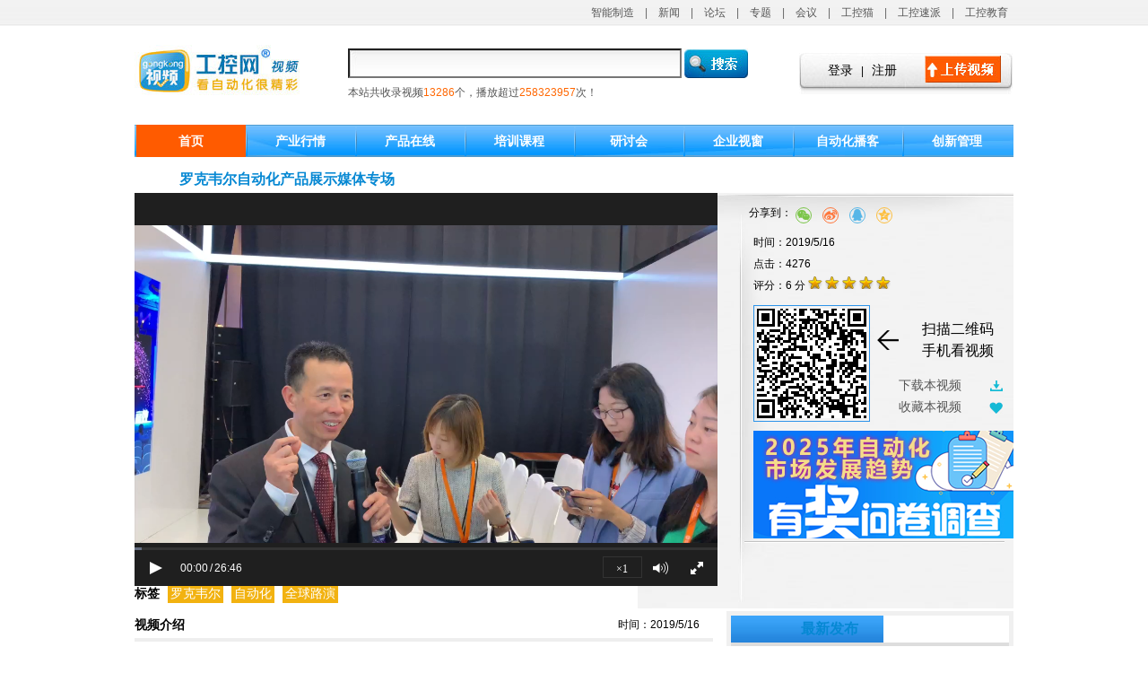

--- FILE ---
content_type: text/html; charset=utf-8
request_url: http://www.gongkong.tv/detail/18246.htm
body_size: 15234
content:

<!DOCTYPE>
<html>
<head>
    <meta charset="utf-8" />
    <meta name="viewport" content="width=device-width" />
    <title>罗克韦尔自动化产品展示媒体专场_工控视频</title>
    
    <meta name="Keywords" content="罗克韦尔 自动化 全球路演 " />
    <meta name="Description" content="&lt;div style=&quot;caret-color:#000000;font-family:helvetica, 微软雅黑, 宋体;font-size:14px;text-size-adjust:auto;&quot;&gt;作为全球最大的自动化和信息化公司之一，罗克韦尔自动化真正做到了享盛誉而不骄，处洪流而不躁。在全球争相卷入工业4.0的潮流中大谈智能制造时，罗克韦尔自动化并不急于向市场证明罗克韦尔自动化的工业4.0，而是从终端着手找准转型方向。 与其空谈工业4.0，不如静下心来进行数字化转型。这一次我们“0距离认识”罗克韦尔自动化的数字化！ 5月15-16日，罗克韦尔自动化全球路演（Rockwell Automation on the Move, 简称RAOTM）在天津启航~ &lt;/div&gt;" />
    <script type="text/javascript" src="/Content/qrcode/jquery-2.1.3.min.js"></script>
    
    <script type="text/javascript" src="//src.gongkong.com/website/bbs/js/gongkong2/UserLogin.js"></script>
    <script type="text/javascript" src="/Scripts/cyberplayer-3.4.1/cyberplayer.js"></script>
    <link href="/Content/themes/css/basic.css" rel="stylesheet"/>

    
    <link href="/Content/themes/css/last_page.css" rel="stylesheet" />
    <link href="/Content/Share/css/share.min.css" rel="stylesheet" />
    <style type="text/css">
        .replylist {
            width: 100%;
            line-height: 20px;
        }

        .replytop {
            background-color: #f1f1f1;
        }

        .main1_right1 {
            width: 310px;
            border: 5px #f0f0f0 solid;
            background: #fff;
            margin-left: 15px;
        }

        .main1_right2 {
            width: 310px;
            margin: 10px 0px 10px 20px;
        }
    </style>

    
    <style type="text/css">
        * {
            margin: 0;
            padding: 0;
        }

        body {
            position: relative;
        }

        .fixdiv {
            position: fixed;
            right: 300px;
            bottom: 100px;
            width: 550px;
            height: 350px;
            margin: 0;
            cursor: move;
        }

            .fixdiv embed {
                width: 550px;
                height: 350px;
            }

            .fixdiv video {
                width: 550px;
                height: 350px;
            }

            .fixdiv object {
                width: 550px;
                height: 350px;
            }

        .mask {
            width: 550px;
            height: 300px;
            background: url(//pic.gongkong.com/UploadPic/gongkong/2015/diandian0324.png) 0 0 no-repeat;
            background-position-y: -50px;
            position: absolute;
            left: 0;
            top: 0;
            display: none;
        }

        .jw-skin-glow .jw-time-tip, .jw-skin-glow .jw-volume-tip, .jw-skin-glow .jw-menu {
            background: #333;
            border: 0;
            padding: .5em .7em;
        }
    </style>
    

    


    <script type="text/javascript">
        window.onload = function () {
            $('#topcontrol').trigger('click')
        }

    </script>

    <script type="text/javascript">
        $(function () {
            //alert("开始执行！");
            $.post("/GongKong/GetWebVideo", {}, function (date) {

                var objData = eval("(" + date + ")");
                var playnum = Math.floor(objData.palyNum * 3.3);
                $("#videoNum").html(objData.videoNum);
                $("#palyNum").html(playnum);

            });
            //alert("结束");
        });

        //注册
        function ReturnSSORegister() {
            var registerfrom = 3; //每个站点有自己的
            SSORegister(registerfrom);
        }

        //登录
        function ReturnSSOLogin() {
            var loginfrom = 3; //每个站点有自己的
            SSOLogon(loginfrom);
        }

    </script>
    <style type="text/css">
        .swing {
            -webkit-transform-origin: top center;
            -ms-transform-origin: top center;
            transform-origin: top center;
            -webkit-animation-name: swing;
            animation-name: swing;
        }

        .animated {
            -webkit-animation: 1s infinite;
            animation: 1s infinite;
            -webkit-animation-fill-mode: both;
            animation-fill-mode: both;
        }

        #top li {
            float: left;
        }
    </style>
</head>
<body>

    <link href="//src.gongkong.com/website/gongkong/css/animate.css" rel="stylesheet">
    <div style="background: url(/content/themes/images/chuangye_top_bg.jpg) repeat-x;">
        <div id="top">
            <ul style="float:right;">
                <li><a target="_blank" href="//www.gongkong.com/II/">智能制造</a></li>
                <li>|</li>
                <li><a target="_blank" href="//www.gongkong.com/news/">新闻</a></li>
                <li>|</li>
                <li><a target="_blank" href="//bbs.gongkong.com">论坛</a></li>
                <li>|</li>
                <li><a target="_blank" href="//www.gongkong.com/Special/Index">专题</a></li>
                <li>|</li>
                <li><a target="_blank" href="//online.gongkong.com">会议</a></li>
                <li>|</li>
                <li><a target="_blank" href="//www.gongkongmall.com/">工控猫</a></li>
                <li>|</li>
                <li><a target="_blank" href="//www.gongkongbpo.com">工控速派</a></li>
                <li>|</li>
                <li><a target="_blank" href="//www.gongkongEDU.com">工控教育</a></li>

            </ul>
        </div>
    </div>
    
    <div id="header">
        <div id="header_inner">
            <div class="logo">
                <a href="/">
                    <!--原logo正式的-->
                    <img src="//nfs.gongkong.com/Upload/specialBANNER/201612/20161227190452205.jpg" />
                    <!--2026元旦-->
                    
                    <!--2024春节-->
                    
                    <!--2024国庆-->
                    
                    <!--2024元旦-->
                    
                    
                </a>
            </div>
            <div class="search">
                <input type="text" value="" id="search_type" />
                <input type="image" onclick="gosearch()" value="" src="/content/themes/images/chuangye_search_btn.jpg" />
                <div>
                    <p style="font-size:12px;"><a href="//video.gongkong.com/Search" target="_blank">本站共收录视频<span id="videoNum" style="color:#FF6600;"><img src="/Content/load/58.gif" style="width:15px;height:15px" /></span>个，播放超过<span id="palyNum" style="color:#FF6600;"><img src="/Content/load/58.gif" style="width:15px;height:15px" /></span>次！</a> </p>
                    <span id="exg">
                    </span>
                    <div class="clear"></div>
                </div>
            </div>
            <div class="loginbar">
                <ul>
                    <li id="LoginBox">
                    </li>
                </ul>
                <div class="loginbar_btn">
                    <div class="login">
<a id='dlogin' href='javascript:void(0);' >登录</a>&nbsp; &nbsp;<span>|</span>&nbsp; &nbsp;<a href='javascript:void(0);'  onclick='ReturnSSORegister()' >注册</a>                    </div>
                    <a href="//tech.gongkong.com/Video/Upload.aspx" target="_blank">
                        <img src="/content/themes/images/chuangye_top_shangchuan.jpg" />
                    </a>
                </div>
            </div>
            <div class="clear"></div>
        </div>

    </div>

    <div id="nav">
        <div id="nav_inner">
            <ul>
                <li style="background: none;"><a href="/">首页</a></li>
                <li><a href="/news.htm">产业行情</a></li>
                <li><a href="/tvProduct.htm">产品在线</a></li>
                <li><a href="/train.htm">培训课程</a></li>
                <li><a href="/workshop.htm">研讨会</a></li>
                <li><a href="/startWindows.htm">企业视窗</a></li>
                <li><a href="/blog.htm">自动化播客</a></li>
                <li><a href="/manage.htm">创新管理</a></li>
            </ul>
        </div>
    </div>
    

<input type="hidden" id="PageType" value="VideoDetail" />
<div id="main" style="min-height:1000px;">
    <div id="banner">
        <h4 id="tTitle">罗克韦尔自动化产品展示媒体专场</h4>
        <div class="vedio_box" style="position:relative;overflow:hidden;">

                    <div class="vedio" style="">

                        <style>
                            .jwplayer .jw-icon-barlogo-new:before {
                                content: none;
                            }

                            .jw-icon-barlogo-new {
                                /*background: url('http://cyberplayer.bcelive.com/icon/logo.png') no-repeat;*/
                                background-position: center;
                                display: none !important;
                            }

                            .jw-logo {
                                margin-right: 8px !important;
                            }

                            .jwplayer {
                                background: #1f1f1f;
                            }

                            .jw-skin-glow .jw-rail {
                            }

                            .fixdiv #playercontainer {
                                width: 550px !important;
                                height: 330px !important;
                            }

                            .jw-controlbar .jw-icon-playrate .jw-playrate-label {
                                padding: 0 1.2em;
                            }

                            .jw-skin-glow .jw-time-tip, .jw-skin-glow .jw-volume-tip, .jw-skin-glow .jw-menu {
                                padding: .5em 1em;
                            }
                        </style>

                            <div id="playercontainer"></div>
                            <script type="text/javascript">
                            var _videoUrl = '//mp4.gongkong.com/73f67f56-2d2e-4e51-a9cc-d575f59c6a75.mp4';

                            var player = cyberplayer("playercontainer").setup({
                                //flashplayer: "cyberplayer.flash.swf",
                                width: 650,
                                height: 438,
                                title: "罗克韦尔自动化产品展示媒体专场",
                                file: _videoUrl, // 播放地址
                                image: '//pic.gongkong.com/UploadPic/gongkong/2018/videoposter1203.png',
                                playRate: true, // 默认h5播放器有倍速功能，如不需要，可以设置为false
                                // 可配置倍速值数组，格式如下所示
                                playRateConfig: [

                                    { label: "×1" },
                                    { label: "×1.5" },
                                    { label: "×2" },
                                     { label: "×0.5" }
                                ],

                                skin: {
                                    name: "glow", // 默认皮肤-bce，其他可选项有beelden, bekle, five, glow, roundster, seven, six, stormtrooper, vapor
                                    background: "#1f1f1f", // 背景色设置
                                    inactive: "white", // 未激活时的颜色
                                    active: "#f2b210", // 悬浮或激活的严责
                                },
                                logo: { // logo设置
                                    linktarget: "_blank",
                                    margin: 10,
                                    hide: false,
                                    position: "top-right", // 位置
                                    file: "//video.gongkong.com/Content/images/video100X100_1229.png?b=3" // 图片地址
                                },
                                rightclick: [ // 右键配置
                                    {
                                        title: "工控网视频", // 标题1
                                        link: "//video.gongkong.com/content/572.htm" // 跳转链接
                                    }
                                ],
                                autostart: true,
                                stretching: "uniform",
                                repeat: false,
                                volume: 50,
                                controls: true,
                                starttime: 0,
                                primary: "html5"
                            });

                            </script>

                    </div>


            <div class="vedio_right">

                <span style="float: left; padding-top: 4px; padding-left: 5px;">
                    分享到：
                </span>
                <div class="social-share" data-initialized="true" style="width:180px; padding-top:2px;">
                    <a href="javascript:void(0)" class="social-share-icon icon-wechat" data-type="web" id="wechat"></a>
                    <a href="javascript:void(0)" class="social-share-icon icon-weibo" data-type="web" id="weibo"></a>
                    <a href="javascript:void(0)" class="social-share-icon icon-qq" data-type="web" id="qq"></a>
                    <a href="javascript:void(0)" class="social-share-icon icon-qzone" data-type="web" id="qzone"></a>
                </div>

                <div class="text" style="clear: both;">
                    
                    <p>时间：2019/5/16</p>
                    <p>点击：4276 &nbsp;&nbsp;&nbsp;&nbsp;&nbsp;&nbsp;&nbsp;&nbsp;&nbsp;&nbsp;&nbsp;</p>
                    <p class="videostar">
                        评分：6 分
                        <img alt="6" src="/content/themes/images/icon_32.png" />
                        <img alt="7" src="/content/themes/images/icon_32.png" />
                        <img alt="8" src="/content/themes/images/icon_32.png" />
                        <img alt="9" src="/content/themes/images/icon_32.png" />
                        <img alt="10" src="/content/themes/images/icon_32.png" />
                    </p>

                    <style type="text/css">
                        .ewm {
                            width: 280px;
                            overflow: hidden;
                            margin: 10px 0;
                        }

                        .ewm_img {
                            float: left;
                            width: 122px;
                            height: 122px;
                            padding: 3px;
                            border: 1px solid #2e94e9;
                        }

                        .ewm dl {
                            float: left;
                            padding-left: 8px;
                            width: 140px;
                        }

                            .ewm dl dt {
                                background: url(/Content/images/download_03.png) no-repeat left center;
                                padding: 15px 0 15px 50px;
                                font-family: 微软雅黑;
                                font-size: 16px;
                            }

                            .ewm dl dd {
                                padding-left: 24px;
                                font-family: 微软雅黑;
                                font-size: 14px;
                                line-height: 24px;
                            }

                                .ewm dl dd.downloads {
                                    background: url(/Content/images/down_07.png) no-repeat right center;
                                }

                                .ewm dl dd.collect {
                                    background: url(/Content/images/xin_11.jpg) no-repeat right center;
                                }
                    </style>

                    <div class="ewm">
                        <div class="ewm_img" id="qrcode">
                            
                            
                        </div>
                        <dl>
                            <dt>扫描二维码<br />手机看视频</dt>
                            <dd class="downloads"><a class="adown" href="javascript:void(0);">下载本视频</a></dd>
                            <dd class="collect"><a href="javascript:house('18246')">收藏本视频</a></dd>
                        </dl>
                    </div>

                        <a href="https://company.gongkong.com/activity/data2024" target="_blank">
                            <img style="width:290px;" src="http://pic.gongkong.com/UploadPic/gongkong/2024/gkwj-2024122500001.jpg" alt="问卷调查" />
                        </a>
                </div>

                <div class="clear"></div>
            </div>
            <div class="biaoqian">
                <span>标签</span>                                 <a href="/Search?k=%e7%bd%97%e5%85%8b%e9%9f%a6%e5%b0%94" target="_blank">罗克韦尔</a>                                <a href="/Search?k=%e8%87%aa%e5%8a%a8%e5%8c%96" target="_blank">自动化</a>                                <a href="/Search?k=%e5%85%a8%e7%90%83%e8%b7%af%e6%bc%94" target="_blank">全球路演</a>
            </div>
        </div>
        <div class="main1">
            <div class="main1_left">
                <div class="jieshao">
                    <h5>视频介绍<span>  时间：2019/5/16</span></h5>
                    <div id="vicont">
                        <div style="caret-color:#000000;font-family:helvetica, 微软雅黑, 宋体;font-size:14px;text-size-adjust:auto;">作为全球最大的自动化和信息化公司之一，罗克韦尔自动化真正做到了享盛誉而不骄，处洪流而不躁。在全球争相卷入工业4.0的潮流中大谈智能制造时，罗克韦尔自动化并不急于向市场证明罗克韦尔自动化的工业4.0，而是从终端着手找准转型方向。 与其空谈工业4.0，不如静下心来进行数字化转型。这一次我们“0距离认识”罗克韦尔自动化的数字化！ 5月15-16日，罗克韦尔自动化全球路演（Rockwell Automation on the Move, 简称RAOTM）在天津启航~ </div>
                        <div class="clear"></div>
                    </div>
                    <a href="javascript:overkai()" style="color: #ff6a00; font-size: 12px; float: right;">【展开详细】</a>

                </div>
                <div class="xiangguan">
                    <h5>相关视频</h5>
                    <ul>
                                <li style="width: 100%; text-align: center;">暂无相关数据</li>


                    </ul>
                </div>
                <div class="pinglun">
                    <div>
                        <p style="margin: 10px 0px 3px 0px; font-size: 14px;">发表评论</p>
                        <textarea id="replycontent" style="width: 590px; height: 75px; border: 1px #ccc solid;"></textarea>
                    </div>
                    <input type="text" id="nickname" style="border: 1px solid #999; height: 28px; display: none" />
                    <input id="toreply" style="vertical-align: -10px;" type="image" src="/content/themes/images/send_53.gif">
                    <input data-val="true" data-val-number="字段 编号 必须是一个数字。" data-val-required="编号 字段是必需的。" id="Id" name="Id" type="hidden" value="18246" />
                    <input type="hidden" value="0" id="parentid" />
                    <div class="zuixin">
                        <h5>最新评论<a href="#" target="_blank"> </a></h5>

                        <table class="replylist">
                        </table>
                    </div>
                </div>
            </div>
            <div style="float: left;">
                <div class="main1_right1">
                    <div class="plate_02">
                    </div>
                    <div class="banner_right">
                        <div class="text3">
                            <h4>最新发布</h4>
                        </div>
                        <ul>
                                <li>
                                    <div class="tu">
                                        <a href="/detail/21704.htm">
                                                    <img src="https://upload.gongkong.com/Upload/gongkong/VideoImage/202506/23/ba590f2b5d844ee9ab28155899a8960c.png" width="80" height="50" alt="罗克韦尔自动化分布式解决方案线上研讨会" />


                                        </a>
                                    </div>
                                    <dl>
                                        <dt><a href="/detail/21704.htm">罗克韦尔自动化分布式解决方案线</a></dt>
                                        <dd><p>罗克韦尔自动化分布式解决方案可以帮助您简化设计、降低成本并打造新一代高性能机器<span><a href="/detail/21704.htm"> >></a></span></dd>
                                    </dl>
                                </li>
                                <li>
                                    <div class="tu">
                                        <a href="/detail/21259.htm">
                                                    <img src="https://upload.gongkong.com/Upload/gongkong/VideoImage/202505/19/7cfed5b2f03f41b8af029cf797923ea3.png" width="80" height="50" alt="卓见&#183;Visionary Insights | 对话罗克韦尔自动化石安" />


                                        </a>
                                    </div>
                                    <dl>
                                        <dt><a href="/detail/21259.htm">卓见&#183;Visionary Insights | 对话</a></dt>
                                        <dd><p>工控网特别策划《卓见·Visionary Insights》卓越企业对话栏目，邀请业内领军企业代表，<span><a href="/detail/21259.htm"> >></a></span></dd>
                                    </dl>
                                </li>
                                <li>
                                    <div class="tu">
                                        <a href="/detail/20146.htm">
                                                    <img src="http://nfs.gongkong.com/Upload/video/202203/20220317094646320_min.jpg" width="80" height="50" alt="罗克韦尔自动化 HiLINE 800™智能低压动力中心新产品发布" />


                                        </a>
                                    </div>
                                    <dl>
                                        <dt><a href="/detail/20146.htm">罗克韦尔自动化 HiLINE 800™智能</a></dt>
                                        <dd><p>罗克韦尔自动化近日推出Allen-Bradley® HiLINE 800TM 智能低压动力中心，可为客户提<span><a href="/detail/20146.htm"> >></a></span></dd>
                                    </dl>
                                </li>
                                <li>
                                    <div class="tu">
                                        <a href="/detail/19694.htm">
                                                    <img src="http://nfs.gongkong.com/Upload/video/202105/20210514141836583_min.png" width="80" height="50" alt="引领未来，罗克韦尔自动化数字融合之旅 —— Automation Fair At Home开场致辞" />


                                        </a>
                                    </div>
                                    <dl>
                                        <dt><a href="/detail/19694.htm">引领未来，罗克韦尔自动化数字融合</a></dt>
                                        <dd><p>罗克韦尔自动化中国正式开启 “引领未来，罗克韦尔自动化数字融合之旅”——“AFAH”，将带<span><a href="/detail/19694.htm"> >></a></span></dd>
                                    </dl>
                                </li>
                        </ul>
                    </div>
                </div>

                <div class="main1_right2">
                    <!--<script type="text/javascript">
                            /*tv最终页300*250 创建于 2014-10-31*/
                            var cpro_id = "u1785101";
                        </script>
                        <script src="http://cpro.baidustatic.com/cpro/ui/c.js" type="text/javascript"></script>-->
                    
                </div>

            </div>


            <div class="clear"></div>
        </div>
    </div>
</div>
<div id="master_VideoDetail_Exposure"></div>




    <div id="footer" style="margin-bottom: 20px;">
        <div id="footer_nav">
            <div class="box">
                <ul>
                    <li><a href="/content/572.htm">关于工控网视频</a></li>
                    <li>|</li>
                    <li><a href="/content/1160.htm" target="_blank">广告联系</a></li>
                    <li>|</li>
                    <li><a href="//nuser.gongkong.com/user/register?RegFrom=3" target="_blank">用户注册 </a></li>
                    <li>|</li>
                    <li><a href="/content/573.htm">版权声明</a></li>
                    <li>|</li>
                    <li><a href="/content/576.htm">服务条款</a></li>
                    <li>|</li>
                    <li><a href="/content/message">在线反馈</a></li>
                    <li>|</li>
                    <li><a href="/home/newslist">帮助信息</a></li>
                    <li>|</li>
                    <li><a href="/Search">全部视频</a></li>
                </ul>
            </div>
        </div>
        <div id="web_bot">
            <div class="ew_tv">
                <img src="//nfs.gongkong.com/Upload/specialBANNER/201612/20161227190822393.gif" alt="扫一扫在手机上看视频" width="100" height="96" />
            </div>
            <div class="footer_bq">
                <div class="banquan">
                    <p>工控网视频版权所有　© Copyright&Power By gongkong®</p>
                    <p style="line-height:26px;">
                        <a href="//beian.miit.gov.cn/#/Integrated/index" target="_blank">京ICP证020079号-8</a> 电信业务审批[2002]字第180号
                    </p>
                    <p style="line-height:26px;">
                        京公网安备:11010802029271 <a href="//tools.fastweb.com.cn/index.php/Index/client" target="_blank">用户DNS优化</a>  &nbsp;提示：本网页信息涉及广告内容
                    </p>
                    <p style="line-height:26px;">
                         电视节目制作证：（京）字第1101号
                    </p>
                </div>
                <div id="copyright">
                </div>
            </div>
            <div class="ew_weibo">

            </div>
        </div>
    </div>
    <div id="logdialog" style="display: none; width: 405px; height: 245px;"></div>
    <input type="hidden" id="tokentv" value="" />
    <input type="hidden" id="tokenuser" value="" />
</body>
</html>
<script src="/Scripts/jquery-1.7.1.js"></script>
<script src="/Scripts/jquery-1.8.3.js"></script>


<script src="/Scripts/art.dialog4.1.6/jquery.artDialog.js" type="text/javascript"></script>
<script type="text/javascript">
    function gosearch() {
        var val = document.getElementById("search_type").value;
        if (val == "") { alert("请输入关键词") } else {
            //location.href = "/Search?k=" + escape(document.getElementById("search_type").value);
            window.open('//s.gongkong.com/?ty=video&wd=' + escape(document.getElementById("search_type").value));
        }
    };
    $("#ProductTypeMenu").mouseover(function () { $("#ProductTypeMenu div").show(); });
    $("#ProductTypeMenu").mouseout(function () { $("#ProductTypeMenu div").hide(); });
    $("#InfoMenu").mouseover(function () { $("#InfoMenu div").show(); });
    $("#InfoMenu").mouseout(function () { $("#InfoMenu div").hide(); });
    $("#GongKongMenu").mouseover(function () { $("#GongKongMenu div").show(); });
    $("#GongKongMenu").mouseout(function () { $("#GongKongMenu div").hide(); });
    $("#nav_inner ul li").eq(0).children("a").addClass("shou");

    $(function () {
        $("#dlogin").click(function () {
            art.dialog({
                title: false, content: document.getElementById("logdialog"), lock: true, autoOpen: false
            });
        });
        var vtoken = '';
        if (vtoken.length == 0) {
            $.getJSON("//nuser.gongkong.com/user/GetLoginToken?callback=?", function (token) {
                if (token) {
                    $("#tokentv").val(token);
                    $.get("/SSO/data/", { token: token }, function (data) {
                        if (data.uname != null && data.uname != "") {
                            $("#LoginBox").html("<a target=_blank href=/me/?id=" + escape(data.uname) + ">" + data.uname + "</a>");
                            $("#tokenuser").val(data.uname);
                            var lgh = "<a target=_blank href='//nuser.gongkong.com/member/home'>个人中心</a>&nbsp;&nbsp;<span>|</span>&nbsp;&nbsp;<a href='//nuser.gongkong.com/user/allsitelogout?ReturnUrl=" + location.href + "'>退出</a>";
                            $(".login").html(lgh);
                        }
                        else {
                            setIframe();
                        }
                    }, "json");
                }
                else {
                    setIframe();
                }
            });
        }

        if ($("#LoginBox").html() == "") {
            setIframe();
        }
    });
    function setIframe() {
        $("#logdialog").html("<iframe style=\"width: 100%; height: 100%; margin: 0; padding: 0;\" frameborder=\"0\" scrolling=\"no\" src=\"/home/LoginShort\"></iframe>");
    }

    function SSOLogoutForWeb() {
        try {
            $.ajax({
                type: 'get',
                url: '/home/LogOut',
                data: null,
                dataType: 'json',
                success: function (data) {
                    window.location.href = location.href;
                },
                complete: function (XMLHttpRequest, textStatus) {
                },
            });
        }
        catch (e) {
        }
    }
</script>

    <script type="text/javascript" src="//api.gongkong.com/js/Exposure/nbbs.exposure.min.js?v=20200513"></script>
    <script src="/Content/qrcode/qrcode.js"></script>
    <script type="text/javascript" src="/content/themes/js/kxbdSuperMarquee.js"></script>
    <script type="text/javascript" src="/content/themes/js/scrolltopcontrol.js"></script>

    <script type="text/javascript">
        var vc = $("#vicont");
        window.onload = function () {
            if (vc.height >= "66") {
                vc.css("overflow", "hidden").css("height", "66px").attr("zk", false);
            }
        };
        function overkai() {
            vc = $("#vicont");
            if (vc.attr("zk") == 'true') {
                $("#vicont").css("overflow", "hidden").css("height", "66px").attr("zk", false);
            } else {
                $("#vicont").css("overflow", "auto").css("height", "auto").attr("zk", true);
            }
        }
        function house(id) {
            if ($("#tokenuser").val() != null && $("#tokenuser").val() != "") {
                $.post("/home/house", { id: id, username: $("#tokenuser").val() }, function (json) {
                    switch (json.result) {
                        case 0:
                            alert("您已经收藏该视频了");
                            return;
                        default:
                            alert("收藏成功");
                            return;
                    }
                }, "json");
            } else {
                alert("请先登录!");
            }
        }
        function dowload(data) {
            var uname = $("#tokenuser").val();
            if (uname != null && uname != "") {
                window.open("/home/dowload?id=" + data.data.id + "&uname=" + escape(uname));
            }
            else {
                alert("请先登录!");
                return false;
            }
        }
        $(function () {

            if(18246 > 14000){
                $('.jw-logo').hide();
            }

            $(".adown").bind("click", { "id": "18246" }, dowload);
            
            
            $("#toreply").click(function () {
                if ($("#replycontent").val() == "") {
                    alert("评论不能为空！");
                    return;
                }

                if ($("#tokenuser").val() != null && $("#tokenuser").val() != "") {
                    $.post("/home/reply", { id: $("#Id").val(), nickname: $("#nickname").val(), content: $("#replycontent").val(), parentid: $("#parentid").val(), username: $("#tokenuser").val() }, function (json) {
                        if (json) {
                            switch (json.result) {
                                case -2:
                                    alert("评论内容不能包含特殊字符!");
                                    break;
                                default:
                                    alert("评论成功!");
                                    location.href = location.href;
                            }
                        }
                    }, "json")
                } else {
                    alert("请先登录!");
                }

            });
            $(".videostar img").click(function () {
                var star = $(this).attr("alt");
                $.post("/home/star", { id: $("#Id").val(), star: star }, function (json) {
                    if (json) {
                        if (json.result > 0) {
                            alert("评分成功!");
                        } else {
                            alert("您已经评过分了！")
                        }
                    }
                }, "json")
            });
            $("ul.sub_nav a").parent().hover(function () {
                $(this).addClass("daohang")
            },
                    function () {
                        $(this).removeClass("daohang");
                    })
            $("ul.sub_nav a").hover(function () {
                $("div#neirong div").hide();
                myDiv = $(this).attr("href");
                $(myDiv).stop().fadeIn(300);
                $(this).addClass("word");
            },
                    function () {
                        $(this).removeClass("word")
                    })
        });

        $("li.toutiao a").click(function () {
            $("#dongtai").hide();
            $("#tupian").hide();
            $(this).attr("href");
            $("#toutiao").stop().fadeIn(300);
            $(this).css("background", "url(/content/themes/images/xxk_bg_03.jpg) no-repeat");
            $("li.dongtai a").css("background", "url(/content/themes/images/xxk_bg_04.jpg) no-repeat");
            $("li.tupian a").css("background", "url(/content/themes/images/xxk_bg_04.jpg) no-repeat");
            $(this).css("color", "#000");
            $(this).addClass("bg");
            $("li.dongtai a").removeClass("bg");
            $("li.tupian a").removeClass("bg");
            return false;
        });
        $("li.dongtai a").click(function () {
            $("#toutiao").hide();
            $("#tupian").hide();
            $(this).attr("href");
            $("#dongtai").stop().fadeIn(300);
            $(this).css("background", "url(/content/themes/images/xxk_bg_03.jpg) no-repeat");
            $("li.toutiao a").css("background", "url(/content/themes/images/xxk_bg_04.jpg) no-repeat");
            $("li.toutiao a").css("color", "#333");
            $("li.tupian a").css("background", "url(/content/themes/images/xxk_bg_04.jpg) no-repeat");
            $("li.tupian a").css("color", "#333");
            $(this).addClass("bg");
            $("li.toutiao a").removeClass("bg");
            $("li.tupian a").removeClass("bg");
            return false;
        });
        $("li.tupian a").click(function () {
            $("#dongtai").hide();
            $("#toutiao").hide();
            $(this).attr("href");
            $("#tupian").stop().fadeIn(300);
            $(this).css("background", "url(/content/themes/images/xxk_bg_03.jpg) no-repeat");
            $("li.toutiao a").css("background", "url(/content/themes/images/xxk_bg_04.jpg) no-repeat");
            $("li.toutiao a").css("color", "#333");
            $("li.dongtai a").css("background", "url(/content/themes/images/xxk_bg_04.jpg) no-repeat");
            $("li.dongtai a").css("color", "#333");
            $(this).addClass("bg");
            $("li.toutiao a").removeClass("bg");
            $("li.dongtai a").removeClass("bg");
            return false;
        });
    </script>

    <script type="text/javascript">

        $(function () {

            $("#qq").click(function () { ShareAll(3); });
            $("#qzone").click(function () { ShareAll(4); });
            $("#weibo").click(function () { ShareAll(5); });
            $("#wechat").click(function () { ShareAll(1); });

            var shareDara = {
                pic: (function () {
                    var pics = ''
                    var num = 0;
                    $("#topicContent > p img").each(function (i, k) {
                        if (i < 1) {
                            pics += $(k).attr('src');
                            if (pics != '')
                                return pics;
                        } else {
                            if (pics != '')
                                return pics;
                            pics += ',' + $(k).attr('src');
                        }
                    })
                    return pics
                })(),
                title: (function () {
                    return delHtmlTag($("#tTitle").html().trim());
                })(),
                url: location.href,
                desc: (function () {
                    return delHtmlTag($('#vicont').html() == undefined ? '' : $('#vicont').html());
                })()
            }

            //去掉所有的html标记
            function delHtmlTag(str) {
                return str.replace(/<[^>]+>/g, "").trim();
            }

            function ShareAll(type) {

                var obj_QQ = {
                    url: shareDara.url,  /*获取URL，可加上来自分享到QQ标识，方便统计*/
                    desc: '',   /*分享理由(风格应模拟用户对话),支持多分享语随机展现（使用|分隔）*/
                    title: shareDara.title,   /*分享标题(可选)*/
                    summary: shareDara.desc,    /*分享描述(可选)*/
                    pics: shareDara.pic,   /*分享图片(可选)*/
                    flash: '',	/*视频地址(可选)*/
                    site: '工控视频',   /*分享来源 (可选) ，如：QQ分享*/
                    sharesource: 'qq'
                };

                var obj_QZone = {
                    url: shareDara.url,/*获取URL，可加上来自分享到QQ标识，方便统计*/
                    desc: '来自 工控视频 //bbs.gongkong.com/', /*分享理由(风格应模拟用户对话),支持多分享语随机展现（使用|分隔）*/
                    title: shareDara.title,      /*分享标题(可选)*/
                    summary: shareDara.desc,     /*分享描述(可选)*/
                    pics: shareDara.pic,         /*分享图片(可选)*/
                    flash: '',	        /*视频地址(可选)*/
                    //commonClient : true, /*客户端嵌入标志*/
                    site: '工控视频',  /*分享来源 (可选) ，如：QQ分享*/
                    sharesource: 'qzone'
                };

                var obj_Weibo = {
                    appkey: '2668171515',  /*用于发布微博的来源显示，为空则分享的内容来源会显示来自互联网。(可选，允许为空)*/
                    title: shareDara.title,   /*分享时所示的文字内容，为空则自动抓取分享页面的title值(可选，允许为空)*/
                    url: shareDara.url,  /*将页面地址转成短域名，并显示在内容文字后面。(可选，允许为空)*/
                    //source: 'bshare',
                    retcode: 0,
                    pic: shareDara.pic,    /*自定义图片地址，作为微博配图(可选，允许为空)*/
                    ralateUid: '6252008018',  /*转发时会@相关的微博账号(可选，允许为空)*/
                    searchPic: true,
                    sharesource: 'weibo',
                    count: '1',
                    language: 'zh_cn'     /*语言设置(zh_cn|zh_tw)(可选)*/
                };

                var obj_WeChat = {
                    url: shareDara.url,     /*分享URL*/
                    title: shareDara.title  /*分享标题*/
                };

                var s = [];

                if (type == 1) {    //朋友圈
                    for (var i in obj_WeChat) {
                        s.push(i + '=' + encodeURIComponent(obj_WeChat[i] || ''));
                    }
                    var wechathref = "//bbs.gongkong.com/WeChatShareQR/index?" + s.join('&');
                    winpop(wechathref, 500, 450);
                } else if (type == 2) {     //微信好友
                    for (var i in obj_WeChat) {
                        s.push(i + '=' + encodeURIComponent(obj_WeChat[i] || ''));
                    }
                    var wechathref = "//bbs.gongkong.com/WeChatShareQR/index?" + s.join('&');
                    winpop(wechathref, 500, 450);
                } else if (type == 3) {     //QQ好友
                    for (var i in obj_QQ) {
                        s.push(i + '=' + encodeURIComponent(obj_QQ[i] || ''));
                    }
                    var qqhref = "//connect.qq.com/widget/shareqq/index.html?" + s.join('&');
                    winpop(qqhref, 800, 600);
                } else if (type == 4) {     //QQ空间
                    for (var i in obj_QZone) {
                        s.push(i + '=' + encodeURIComponent(obj_QZone[i] || ''));
                    }
                    var qzonehref = "//sns.qzone.qq.com/cgi-bin/qzshare/cgi_qzshare_onekey?" + s.join('&');
                    winpop(qzonehref, 800, 600);
                } else if (type == 5) {     //微博
                    for (var i in obj_Weibo) {
                        s.push(i + '=' + encodeURIComponent(obj_Weibo[i] || ''));
                    }
                    var weibohref = "//service.weibo.com/share/share.php?" + s.join('&');
                    winpop(weibohref, 800, 400);
                }
            }

            function winpop(url, iWidth, iHeight) {
                var openUrl = url;
                var iTop = (window.screen.availHeight - 50 - iHeight) / 2;
                var iLeft = (window.screen.availWidth - 30 - iWidth) / 2;
                window.open(openUrl, "_blank", "toolbar=yes, location=yes, directories=no, status=no, menubar=yes, scrollbars=yes, resizable=no, copyhistory=yes, width=" + iWidth + ", height=" + iHeight + ", top=" + iTop + ",left=" + iLeft);
            }

            makeCode();

        });

        var qrcode = new QRCode(document.getElementById("qrcode"), {
            width: 122,
            height: 122
        });

        function makeCode() {
            var elText = '//video.gongkong.com/mb/videoplay.aspx?id='+18246;
            qrcode.makeCode(elText);
        }

    </script>
    
    <script type="text/javascript">
        $(document).ready(function () {
            window.onscroll = function () {
                //var halfnum = $('.vedio').height() / 2;
                //var topnum = $('.biaoqian')[0].getBoundingClientRect().top + halfnum;
                var topnum = $('.biaoqian')[0].getBoundingClientRect().top;
                //if (topnum <= halfnum) {
                if (topnum <= 0) {
                    $('.vedio').addClass('fixdiv');
                    $('.fixdiv').mouseover(function () {
                        $('.mask').show()
                    }).mouseout(function () {
                        $('.mask').hide()
                    })
                } else {
                    $('.vedio').removeClass('fixdiv')
                    $('.vedio').mouseover(function () {
                        $('.mask').hide()
                    })
                }
            }
            var inn = $('.vedio')[0];

            inn.onmousedown = function (event) {
                var startx = event.clientX;
                var starty = event.clientY;
                var event = event || window.event;
                var innx = inn.offsetLeft;
                var inny = inn.offsetTop;
                document.onmousemove = function (event) {
                    var movex = event.clientX;
                    var movey = event.clientY;
                    var event = event || window.event;

                    var changex = movex - startx;
                    var changey = movey - starty;
                    var endx = innx + changex;
                    var endy = inny + changey;

                    var changexmax = window.innerWidth - inn.offsetWidth;
                    var changeymax = window.innerHeight - inn.offsetHeight;
                    if (endx < changexmax && endx >= 0 && endy < changeymax && endy > 0) {
                        inn.style.left = endx + "px";
                        inn.style.top = endy + "px";
                    }

                }
            }
            inn.onmouseup = function () {
                document.onmousemove = null;
            }
        })
    </script>

<script type="text/javascript">
    var _bdhmProtocol = (("https:" == document.location.protocol) ? " https://" : " http://");
    document.write(unescape("%3Cscript src='" + _bdhmProtocol + "hm.baidu.com/hm.js?187676c35ec498cf9260061a5c85ce68' type='text/javascript'%3E%3C/script%3E"));
</script>
<script type="text/javascript">
    (function () {
        var bp = document.createElement('script');
        bp.src = '//zz.bdstatic.com/linksubmit/push.js';
        var s = document.getElementsByTagName("script")[0];
        s.parentNode.insertBefore(bp, s);
    })();
</script>

--- FILE ---
content_type: text/html; charset=utf-8
request_url: http://www.gongkong.tv/GongKong/GetWebVideo
body_size: 158
content:
{"videoNum":"13286","palyNum":"78279987"}

--- FILE ---
content_type: text/css
request_url: http://www.gongkong.tv/Content/themes/css/basic.css
body_size: 2771
content:
@charset "utf-8";
/* CSS Document */
* {
    margin: 0;
    padding: 0;
}

body {
    font-family: Arial, Helvetica, sans-serif;
    font-size: 12px;
}

.clear {
    clear: both;
    height: 0;
}

ul {
    list-style: none;
}

ol {
    list-style: none;
}

img {
    border: 0;
}

#main .biaoqian a:hover {
    color: #000;
}

#nav_inner ul li a.shou {
    background: #ff5b00;
}

a {
    text-decoration: none;
    color: #555;
    outline: none;
}

    a:hover {
        text-decoration: underline;
    }

#top_banner a:hover {
    text-decoration: none;
}

#picshow_tx li a:hover {
    color: #f90;
}

#nav a {
    text-decoration: none;
}

#banner {
    padding-top: 10px;
}

.workshop_right ol a:hover {
    color: #f90;
}

#banner .banner_right a:hover {
    color: #f90;
}

.banner_right dt a {
    color: #39F;
}

#main h4 a, #banner h4 a {
    color: #fff;
}

#main a:hover {
    color: #f90;
}

#main #more a:hover {
    color: #000;
}

#main p a:hover {
    color: #000;
}

#main .main_right .plate_04 .text4 h5 a:hover {
    color: #F90;
}

#header a:hover {
    color: #F90;
}

#nav a:hover {
    background: #ff5b00;
    color: #fff;
}

#header {
    width: 980px;
    margin: auto;
}

#top {
    height: 29px;
    background: url(../images/chuangye_top_bg.jpg) repeat-x;
    width: 980px;
    margin: auto;
}

    #top ul {
        list-style: none;
    }

    #top li {
        float: right;
        padding: 0 6px;
        line-height: 29px;
        font-size: 12px;
        color: #666;
    }

        #top li a:hover {
            color: #f90;
        }

.logo {
    float: left;
    padding: 21px 30px 31px 0px;
    font-size: 12px;
    color: #666;
}

.search {
    padding: 25px 0 10px 0;
    width: 455px;
    float: left;
}

#search_type {
    font-size: 16px;
    line-height: 35px;
    color: #555;
}

.search ul {
    padding-left: 20px;
    list-style: none;
}

.search li {
    float: left;
    color: #666;
    padding: 5px 6px;
    font-size: 14px;
    font-weight: bold;
}

#search_type {
    background: url(../images/chuangye_search_side.jpg) no-repeat;
    vertical-align: top;
    width: 372px;
    height: 33px;
}

.search p {
    float: left;
    font-size: 12px;
    padding: 5px 8px 0 0;
}

.loginbar {
    float: left;
    padding: 5px 0 0 48px;
}

    .loginbar img {
        padding-top: 3px;
    }

    .loginbar h6 {
        font-size: 12px;
        color: #666;
        font-weight: normal;
        line-height: 18px;
        padding-left: 5px;
    }

        .loginbar h6 span {
            color: #09F;
        }

    .loginbar ul {
        padding-bottom: 25px;
        list-style: none;
    }

        .loginbar ul li {
            float: left;
            padding: 0 5px;
            font-size: 12px;
            line-height: 22px;
        }

.loginbar_btn {
    background: url(../images/chuangye_top_btn01.jpg) no-repeat;
    width: 238px;
    height: 46px;
}

.login {
    float: left;
    width: 140px;
    height: 40px;
    line-height: 40px;
    text-align: center;
}

    .login a {
        font-size: 14px;
        color: #000;
        font-family: 微软雅黑;
    }

        .login a:hover {
            color: #f90;
        }

#nav {
    background: url(../images/nav_bg.jpg);
    margin: auto;
    height: 36px;
    width: 980px;
}

#nav_inner {
    margin: auto;
}

    #nav_inner ul {
        list-style: none;
        padding-left: 2px;
    }

        #nav_inner ul li {
            float: left;
            background: url(../images/nav_line.jpg) no-repeat left center;
            font-size: 14px;
            font-weight: bold;
        }

            #nav_inner ul li a {
                display: block;
                line-height: 36px;
                color: #fff;
                display: block;
                width: 122px;
                text-align: center;
            }

                #nav_inner ul li a:hover {
                    background: #ff5b00;
                }

/*以上header部分样式*/

#head {
    width: 100%;
    font-size: 12px;
    padding: 0px;
    margin: 0px auto;
    height: 32px;
    background-color: #F6F6F6;
    background-image: url(http://src.gongkong.com/css/gongkong/images/menu_bg.gif);
}

    #head a {
        font-size: 12px;
        font-weight: normal;
    }

.loginvv {
    height: 32px;
    width: 1000px;
    margin: 0 auto;
    padding-left: 10px;
    border-top: none;
    line-height: 32px;
}

    .loginvv span {
        padding-right: 5px;
        color: #717171;
        float: left;
    }

.login_l {
    width: 753px;
    float: left;
    color: #717171;
}

.red a {
    color: red;
    text-decoration: none;
}

.gr8 a {
    color: #7C7C7C;
    text-decoration: underline;
}

.login_r {
    float: right;
    position: relative;
}

.blue {
    color: #1066B9;
    text-decoration: none;
}

    .blue a:link, .blue a:visited {
        color: #1066B9;
        text-decoration: none;
    }

.xl_ab1 {
    position: absolute;
    width: 260px;
    border: 1px solid #D4D4D4;
    left: -200px;
    top: 31px;
    z-index: 9999;
}

    .xl_ab1 ul, .xl_ab2 ul, .xl_ab3 ul {
        list-style: none;
        padding: 0px;
        margin: 0px;
        line-height: 24px;
    }

        .xl_ab1 ul li {
            margin: 0px;
            list-style: none;
            background-color: white;
            padding-left: 20px;
            width: 240px;
            display: block;
            overflow: hidden;
        }

            .xl_ab1 ul li a, .xl_ab2 ul li a, .xl_ab3 ul li a {
                width: 80px;
                float: left;
                padding: 0px;
                margin: 0px;
                background-color: white;
            }

.xl_ab2 {
    position: absolute;
    width: 260px;
    border: 1px solid #D4D4D4;
    left: -140px;
    top: 31px;
    z-index: 9999;
}

    .xl_ab2 ul li {
        margin: 0px;
        list-style: none;
        background-color: white;
        padding-left: 20px;
        width: 240px;
        display: block;
        overflow: hidden;
    }

.xl_ab3 ul li {
    margin: 0px;
    list-style: none;
    background-color: white;
    padding-left: 20px;
    width: 80px;
    display: block;
    overflow: hidden;
}

.xl_ab3 {
    position: absolute;
    border: 1px solid #D4D4D4;
    top: 31px;
    left: 120px;
    z-index: 9999;
}

.text3 {
    border-bottom: 4px solid #ddd;
}

#main .plate_04 .text4 h5 a {
    height: 20px;
    width: 170px;
    display: block;
    line-height: 20px;
    overflow: hidden;
    float: left;
    text-overflow: ellipsis;
    white-space: nowrap;
}


#footer {
    width: 980px;
    margin: auto;
}

#footer_nav {
    background: #efefef;
    width: 100%;
    height: 33px;
    border-bottom: 1px solid #ddd;
}

#footer a:hover {
    color: #f90;
}

#web_bot {
    overflow: hidden;
    width: 100%;
}

.ew_tv, .footer_bq {
    float: left;
}

.footer_bq {
    width: 480px;
}

.ew_tv {
    padding-right: 50px;
    width: 200px;
    padding-top: 10px;
}

.ew_weibo {
    float: right;
    padding-top: 10px;
}

.box {
    width: 980px;
    margin: auto;
}

    .box ul {
        list-style: none;
        width: 580px;
        margin: auto;
    }

        .box ul li {
            float: left;
            padding: 0 4px;
            font-size: 12px;
            line-height: 33px;
        }

#copyright {
    width: 480px;
    margin: auto;
    padding: 5px 0 0 0;
    overflow: hidden;
}

.banquan p {
    font-size: 12px;
    text-align: center;
    line-height: 40px;
    color: #666;
}

#copyright p {
    width: 400px;
    font-size: 12px;
    line-height: 18px;
    color: #666;
    float: left;
    padding-left: 10px;
}

    #copyright p a:hover {
        text-decoration: underline;
        color: #f90;
    }

    #copyright p a {
        color: #666;
    }

.footer_img {
    float: left;
    width: 70px;
}

/* 排行样式*/
.plate_04 .text4 {
    padding-top: 5px;
    float: left;
}

#main .plate_04 ol li {
    height: 14px;
    padding: 5px 0 5px 15px;
    height: 14px;
    padding: 5px 0 5px 15px;
    width: 300px;
    overflow: hidden;
    text-overflow: ellipsis;
    white-space: nowrap;
}

.plate_04 .text4 h5 {
    width: 170px;
    height: 20px;
    line-height: 20px;
    overflow: hidden;
    text-overflow: ellipsis;
    white-space: nowrap;
    float: left;
}

    .plate_04 .text4 h5 a {
        font-size: 14px;
        color: #1d64a0;
        padding-bottom: 10px;
        font-weight: normal;
        line-height: 20px;
    }

.text4_head {
    overflow: hidden;
}

    .text4_head h5 {
        padding-left: 5px;
    }

.text4 .text4_down span {
    font-family: "宋体",Arial;
    font-size: 12px;
    color: #999;
    line-height: 20px;
    padding-left: 20px;
}

.text4 .text4_head span {
    display: block;
    width: 18px;
    height: 18px;
    background: #f2b210;
    color: #fff;
    font-family: Arial;
    font-size: 12px;
    line-height: 18px;
    text-align: center;
    float: left;
}

.text4_down {
    padding-top: 10px;
    overflow: hidden;
}

.text_date {
    background: url(../images/rili_11.jpg) no-repeat left center;
    padding-left: 15px;
    font-size: 12px;
    font-family: arial;
    color: #999;
}

.text_times {
    background: url(../images/icon_02.jpg) no-repeat 0 center;
    padding-left: 15px;
    font-family: arial;
    font-size: 12px;
    color: #999;
}
/*品牌视频*/
#main .pp_logo {
    background: #fff;
    padding-top: 10px;
}

    #main .pp_logo ul {
        padding-bottom: 10px;
        width: 100%;
        overflow: hidden;
    }

    #main .pp_logo li {
        float: left;
        padding: 10px 0 10px 5px;
        border-bottom: 1px #dedede solid;
    }

        #main .pp_logo li img {
            width: 100px;
            height: 38px;
            display: block;
            overflow: hidden;
        }

/* 通栏最新加入*/
#zuixin {
    width: 980px;
}

    #zuixin ul {
        list-style: none;
        margin-bottom: 10px;
        overflow: hidden;
        width: 950px;
        float: left;
    }

    #zuixin .text1 {
        padding-top: 0;
        border-bottom: 4px solid #ddd;
        background: none;
    }

    #zuixin li {
        float: left;
        padding: 10px 0;
        background: url(../images/line.jpg) no-repeat center bottom;
        width: 220px;
        margin-right: 12px;
        display: inline;
    }

    #zuixin ul .tu {
        float: left;
        padding: 3px;
        border: 1px #dedede solid;
    }

    #zuixin dl {
        float: left;
        padding-left: 5px;
        width: 120px;
        height: 60px;
        padding-left: 10px;
    }

        #zuixin dl dt {
            font-size: 12px;
            line-height: 18px;
            height: 36px;
            overflow: hidden;
            text-overflow: ellipsis;
            white-space: normal;
        }

            #zuixin dl dt a {
                color: #3684e2;
            }

        #zuixin dl dd {
            font-family: "微软雅黑",Arial;
            font-size: 12px;
            color: #666;
            padding-top: 5px;
        }

.zx_more {
    float: right;
    width: 30px;
    height: 245px;
    background: #f5f5f5;
    font-size: 12px;
    text-align: center;
    font-weight: bold;
}

    .zx_more p a {
        display: block;
        width: 30px;
        height: 245px;
        background: url(../images/more_bg.jpg) no-repeat;
        padding-top: 110px;
        color: #1d64a0;
    }

#main #zuixin .zx_more p a:hover {
    color: #f90;
    background: url(../images/more_bg1.jpg) no-repeat;
}

#main .zuixin .zx_more p a:hover {
    color: #f90;
    background: url(../images/more_bg1.jpg) no-repeat;
}

/*通栏最新加入*/

.picList a {
    color: #3684E2;
}

    .picList a:hover {
        color: #f90;
    }

.a_box a {
    color: #3684E2;
}
/*专题图片*/
ol {
    list-style: none;
}

.img_box {
    position: relative;
    width: 200px;
    height: 96px; /*text-align:center; margin-left:60px;*/
}

.image_bg {
    display: block;
    background: url(../images/img_bg.png) no-repeat;
    width: 148px;
    height: 97px;
    float: left;
}

    .image_bg img {
        padding: 6px 0 0 8px;
        border: 0;
        background: none;
    }

.tuijian_top {
    float: left;
    width: 148px;
    padding-left: 10px;
    padding-top: 10px;
}

    .tuijian_top dd {
        padding-top: 10px;
    }

    .tuijian_top dt a {
        font-size: 14px;
        font-weight: normal;
        color: #3684e2;
    }

    .tuijian_top dt {
        line-height: 20px;
        height: 40px;
        overflow: hidden;
        width: 280px; /*text-align:center;*/
    }

.jiaobiao {
    background: url(../images/jiaobiao.png) no-repeat;
    position: absolute;
    top: 0;
    right: 0;
    width: 37px;
    height: 20px;
    line-height: 20px;
    font-size: 11px;
    text-align: center;
    color: #fff;
}

.banner_wrap {
    position: relative;
}


--- FILE ---
content_type: text/css
request_url: http://www.gongkong.tv/Content/themes/css/last_page.css
body_size: 3888
content:
@charset "utf-8";
/* CSS Document */


/*以上header部分样式*/
#banner {width:980px; margin:auto;}
#banner h4,.xiangguan h4{
	font-size: 16px;
	font-weight: bold;
	color: #0688d3;
	line-height: 30px;
	padding-left: 50px;
}
.vedio_box { width:980px; background:url(../images/admin_bg_04.jpg) right top no-repeat;}
.vedio {float:left;}
.vedio_right {
	float: right;
	padding-left: 30px;
	padding-top: 10px;
	width: 300px;
}
#vicont {font-size:12px; color:#555; padding:10px; line-height:20px;}
.share{background: url(../images/share_bg_03.jpg) no-repeat left bottom; width:285px; height:40px;}
.share ul {padding-left:85px;}
.share li{ float:left; padding:12px 6px;}
.text {padding:5px 0 5px 10px; font-size:12px;line-height:24px; background:url(../images/lastpage_line1_28.gif) no-repeat center bottom; width:280px;}
.text li {float:left;padding:0 5px;}
.text li img {display:block;border:0;}
.download { background:url(../images/lastpage_line1_28.gif) no-repeat center bottom; padding-left:40px; width:250px;}
.download li {float:left;font-size:12px; line-height:24px; padding:10px 20px ; background:url(../images/icon_07.gif) no-repeat right center; }
.download li span {padding-left:10px;}
.website { background:url(../images/lastpage_line1_28.gif) no-repeat center bottom; padding-bottom:10px; width:310px;}
.website p {font-size:12px; line-height:22px; padding:5px 0;}
.website span {padding:3px; border:1px #999 solid; font-family:arial; font-size:12px; line-height:22px;}
.vedio_right ol li {background:url(../images/icon_28.gif) no-repeat left 6px; font-size:12px; line-height:22px; padding-left:20px; }
.vedio_right ol {padding-top:10px;}
.biaoqian {font-size:14px;  padding:10px 0;}
.biaoqian a {padding:3px; background:#f2b210; margin-left:5px; color:#fff;}
.biaoqian span { font-weight:bold;}
.main1 {width:980px; margin:auto;  padding-bottom:20px;}
.main1_left {width:645px; float:left;}
.main1_left h5 { font-size:14px;font-weight:bold; border-bottom:4px solid #eee; line-height:30px; width:100%; }
.main1_left h5 span { font-size:12px;font-weight: normal; float:right; padding-right:15px;}
.main1_left table {float:right;}
.main1_left .jieshao p {font-size:12px; line-height:22px; text-indent:2em; padding:10px 20px;}
.main1_left p span a{ color:#fe4800;}
.xiangguan {width:100%; width:644px;}
.xiangguan ul {overflow:hidden;border:1px #eeeeee solid;width:644px; padding-bottom:10px;}
.xiangguan li { float:left; width:157px; background:url(../images/middle_line.jpg) no-repeat right center; padding-top:10px;}
.xiangguan .top_img {margin-top:5px;padding:3px; border:1px  #ccc solid; margin:auto; width:129px; height:81px;}
.xiangguan .top_img img {display:block; }
.xiangguan h6{font-weight:normal; padding-top:10px;}
.xiangguan h6 a { display:block;font-size:12px;line-height:20px; height:40px; color:#3684e2;overflow:hidden;padding:0 5px;}
.xiangguan li p{ background:url(../images/sousuo_icon_19.jpg) no-repeat 15px center;  line-height:30px; text-align:center; font-size:12px; font-family:Arial;border-bottom:1px #ccc solid;}
.xiangguan li table { width:150px;font-family:Arial;font-size:12px; background:url(../images/bot_bbg.jpg) no-repeat bottom center;}
.pinglun form p {padding-top:15px;}
.pinglun form textarea { width:590px; height:75px;border:1px #ccc solid;}
.pinglun form label {font-size:14px; line-height:25px; padding-right:10px;}
.pinglun form #denglu {width:100px; height:22px; vertical-align:middle; border:1px #999 solid;}
#send { vertical-align:bottom;}
.zuixin {padding-top:15px;}
.main1_right{float:left; width:310px; border:5px #f0f0f0 solid; background:#fff; margin-left:15px;}
.text3 h4{font-family:"微软雅黑"; font-size:16px; color:#fff;  background:url(../images/title_bg.jpg) repeat-x;  width:120px; line-height:30px; text-align:center; font-weight:normal;}
.plate_02 { background:#fff;}
.plate_02 .sub_nav { background:#f2f2f2;  height:33px;}
.plate_02 .sub_nav li{float:left; }
.plate_02 .sub_nav li a {display:block; width:80px; height:33px; border-right:1px #ccc solid;   font-weight:bold; text-align:center; line-height:33px;  font-size:18px; }
 #neirong {padding-top:10px; padding-bottom:10px;}
.plate_02 #neirong li {background:url(../images/dian.jpg) no-repeat 0 center; padding-left:15px;}
.plate_02 #neirong li a{font-size:12px;line-height:26px; height:26px; width:250px; overflow:hidden; text-overflow:ellipsis; white-space:nowrap; color:#333; display:block;background:url(../images/line.jpg) no-repeat center bottom;}
.plate_02 .content2 li a { font-size:12px;line-height:26px; height:26px; width:250px; overflow:hidden; text-overflow:ellipsis; white-space:nowrap; color:#333; display:block;background:url(../images/line.jpg) no-repeat center bottom;}
.content1,.content2,.content3 {width:300px; height:200px; overflow:hidden;}
.content2,.content3{display:none;  font-size:12px;line-height:22px; color:#333; }
#main .main1_right .daohang {background:#fe4800; color:#fff; }
#main .main1_right .word { color:#fff;}

.banner_right ul {padding-bottom:7px;}
.banner_right ul li { margin:0 10px; padding:10px 0; border-bottom:1px #eee dashed;}
.banner_right .tu {float:left; margin:0 10px; padding-top:5px;}
.banner_right dl { padding:0 10px; height:60px; overflow:hidden;}
.banner_right dl dt a{ font-size:14px; line-height:24px; color:#288ae0; height:24px; width:160px;overflow:hidden; text-overflow:ellipsis; white-space:nowrap; display:block;}
.banner_right dl dd {font-size:12px; color:#666; line-height:18px; height:36px;overflow:hidden;}
.banner_right dl dd span a {color:#F30; font-weight:bold;}
.tu {float:left;padding:5px;  border:1px #dedede solid;background:#f9fcfb;}

/*以上“最终页”样式*/


/*“播主页面”样式开始*/
#header_inner {position:relative;}
.biaoti{position:absolute; left:100px; top:70px; z-index:1; }
.biaoti h2 { font-size:28px;font-family:微软雅黑,arial; color:#333; font-weight:normal; }
.biaoti p {padding-top:10px; line-height:22px; color:#333; font-size:14px; font-family:Arial, Helvetica, sans-serif;}
.vedio_right {height:428px; overflow:hidden;}
.vedio_right_top {background:url(/content/themes/images/admin_line_04.gif) no-repeat left bottom; padding:5px 0;}
.top_l {float:left; width:90px; padding-left:10px;}
.top_l img {display:block;padding:5px; background:#f9fcfb; border:1px #ccc solid;}
.top_l li a{ display:block;float:left; width:45px; text-align:center; line-height:24px; font-size:12px;}
.top_r {padding-left:10px; float:left; width:190px;}
.top_r li {line-height:24px; font-size:12px;}
.top_r li a {color:#3684E2; font-weight:bold;}
.vedio_right_d dl {width:270px;background:url(/content/themes/images/admin_line_04.gif) no-repeat left bottom; padding:10px 20px;}
.vedio_right_d dl dt {font-size:14px; font-weight:bold; line-height:30px;}
.vedio_right_d dl dd {font-size:12px;line-height:22px; height:176px; overflow:hidden;}
.vedio_right_d p {font-size:12px;line-height:22px; padding:
10px 20px;}
.text2 {background:url(/content/themes/images/zhuanji_line_03.jpg) no-repeat left bottom;}
.text2 h4{ font-size:16px; color:#fff;  background:url(/content/themes/images/title_bg.jpg) repeat-x;  width:120px; line-height:30px; text-align:center; font-weight:normal; font-family:微软雅黑;}
.zhuanji ul {border-left:1px #ccc solid;border-right:1px #ccc solid; overflow:hidden; width:645px; }
.zhuanji li { float:left;width:210px;background:url(../images/bot_bbg.jpg) repeat-x center bottom; padding-right:5px;}
.zhuanji .image1 {float:left;border-right:1px #ccc solid;position:relative;}
.zhuanji .text1 {float:left;}
.zhuanji .text1 p {float:right; padding:10px 20px 10px;}
.zhuanji .text1 p a{  padding:0 5px;font-size:12px; color:#fe4800;}
.zhuanji dl {padding-left:10px; width:100px;}
.zhuanji dt {font-size:12px; font-weight:bold; line-height:20px; height:60px; overflow:hidden; }
.zhuanji dd { font-size:12px; line-height:22px;}
.fabu,.zhuanji { padding-top:20px;}
.fabu ul { border-top:1px #ccc solid;border-left:1px #ccc solid;  height:220px}
.fabu li { float:left; width:213px; border-bottom:1px #ccc solid;border-right:1px #ccc solid; }
.fabu .top_img { padding-top:5px; border-bottom:1px #ccc solid;}
.fabu .top_img img {display:block; padding:5px; border:1px  #ccc solid; margin:auto;}
.fabu .top_img h6 a { display:block;font-size:12px; color:#e54d26; text-align:center;line-height:24px;}
.fabu li p{ background:url(/content/themes/images/sousuo_icon_19.jpg) no-repeat 15px center;  line-height:30px; text-align:center; font-size:12px; border-bottom:1px #ccc solid;}
.fabu li table { width:190px;font-size:12px;}
#main1_right {background:none; border:0; padding-left:10px;}
#shoucang {margin-top:20px;}
#shoucang { background:url(/content/themes/images/bozhu_bbg_07.jpg) repeat-y;}
#shoucang ul {padding-bottom:7px;}
#shoucang ul li { margin-bottom:5px;margin:0 5px; width:280px; padding:20px 0; border-bottom:1px #ccc solid;}
#shoucang .tu {float:left; margin:0 10px; padding-top:5px;}
#shoucang dl { padding:0 10px;  }
#shoucang dl dt a{ font-size:14px; line-height:24px; font-weight:bold;color:#e54d26;}
#shoucang dl dd { font-size:12px; color:#666; line-height:18px;}
#shoucang dl dd span a {color:#F30; font-weight:bold;}
/*以上“播主页面”样式*/
/*以下“搜索页面”样式*/
#header1 { width:980px; margin:auto;  margin-bottom:10px;}
#header_top { width:980px; margin:auto;  border-bottom:1px #CCC solid; margin-bottom:10px;}
.logo1 { float:left; padding:25px 25px 10px 30px; font-size:12px; color:#666;}
.search1 {
	padding: 10px 0 10px 190px;
	width: 600px;
	
}
.search1 ul {padding-left:20px;list-style:none;}
.search1 li {float:left; color:#666; padding:5px 6px; font-size:14px; font-weight:bold;}
#search_type1,#search_type2 {
	background: url(/content/themes/images/search_bg_03.jpg) repeat-x;
	vertical-align: bottom;
	width: 500px;
	height: 33px;
}
#search_type1 img,#search_type2 img { vertical-align:bottom;}
.loginbar1 {
	float: right;
	padding: 30px 0 0 20px;
}
.loginbar1 img {padding-top:3px;}
.loginbar_btn1 {background:url(/content/themes/images/chuangye_top_btn01.jpg) no-repeat; width:238px; height:46px;}
.loginbar1 ol {margin-left:25px;}
.loginbar1 ol li{float:left; font-size:12px; font-weight:bold; background:url(/content/themes/images/icon_01.jpg) no-repeat 5px center; line-height:40px;/*padding:0 17px ;*/}
.loginbar1 ol li a { background:url(/content/themes/images/loginbar_line_03.jpg) no-repeat 50px center; display:block; height:40px; padding:0 17px;}
#zhuti {width:940px; margin:auto;}
#zhuti p{ font-size:12px; color:#666; /*background: url(/content/themes/images/sousuo_line_07.jpg) no-repeat left bottom;*/ line-height:24px;}
#zhuti p span {color:#fe4800; padding:0 5px;}
#zhuti ul {float:right; padding:10px 0;}
#zhuti ul li{float:left; padding:0 3px;}
#zhuti ul li a:hover {background:#fe4800;color:#fff;}
#zhuti ul li a {display:block; width:20px; height:20px; border:1px #ccc solid; text-align:center; line-height:20px;}
.content .one {padding:5px 0; overflow:hidden;}
.content .shang{ border-bottom:1px #ddd solid; background:url(/content/themes/images/bot_bg.jpg) no-repeat center bottom;}
.content .image2 {float:left;}
.content .image2 img{padding:5px; background:#f9fcfb;border:1px #dedede solid;}
.content dl {float:left; padding:0 20px; height:107px; width:700px;}
.content dl dt a{font-size:14px; font-weight:bold; line-height:40px; color:#333;}
#zhuti .content a:hover { color:#f90;}
.content dl dd a{font-size:12px; color:#333; line-height:22px; }

.content dl dd span{ color:#fe4800; }
.content ol {float:right;}
.content ol li {float:left; font-size:12px; color:#666; padding:0 10px; background:url(/content/themes/images/ge_line.jpg) no-repeat left center;  line-height:32px;}
.content ol li img {padding-right:10px;}
 
#xxk_wrap { width:100%; margin:0 auto; background:#fff;}
#sub_nav ul {list-style:none; overflow:hidden;}
#neirong ul {padding-left:20px;}
#sub_nav li {float:left; font-size:16px;font-family:微软雅黑;}
#content ul li { line-height:20px; background:url(../images/dian.jpg) no-repeat 0 center; padding-left:15px; width:260px; overflow:hidden; text-overflow:ellipsis; white-space:nowrap; line-height:22px;}
#sub_nav li a {display:block; height:32px; width:102px; line-height:32px;text-align:center; text-decoration:none;}
#sub_nav li a.bg {color:#f90;}
#content1 {padding:10px; height:160px;}
.dongtai a,.tupian a {background:url(../images/xxk_bg_04.jpg) no-repeat;color:#333;}
.toutiao { background:url(../images/xxk_bg_03.jpg) no-repeat;color:#f90;}
#dongtai,#tupian {display:none;height:160px;padding:10px; overflow:hidden;}
#toutiao {height:160px;padding:10px; overflow:hidden;}
#sub_nav {height:36px;}

--- FILE ---
content_type: text/css
request_url: http://www.gongkong.tv/Content/Share/css/share.min.css
body_size: 1605
content:
@font-face {
    font-family: "socialshare";
    src: url("../fonts/iconfont.eot");
    /*src: url("../fonts/iconfont.eot?#iefix") format("embedded-opentype"),url("../fonts/iconfont.woff") format("woff"),url("../fonts/iconfont.ttf") format("truetype"),url("../fonts/iconfont.svg#iconfont") format("svg");*/
    src: url("../fonts/iconfont.eot?#iefix") format("embedded-opentype"),url("../fonts/iconfont.ttf") format("truetype"),url("../fonts/iconfont.svg#iconfont") format("svg");
    /*src:url("../fonts/cover.png")*/
}

.social-share {
    font-family: "socialshare" !important;
    font-size: 16px;
    font-style: normal;
    -webkit-font-smoothing: antialiased;
    -webkit-text-stroke-width: 0.2px;
    -moz-osx-font-smoothing: grayscale;
}

    .social-share * {
        font-family: "socialshare" !important;
    }

    .social-share .icon-tencent:before {
        content: "\f07a";
    }

    .social-share .icon-qq:before {
        content: "\f11a";
    }

    .social-share .icon-weibo:before {
        content: "\f12a";
    }

    .social-share .icon-wechat:before {
        content: "\f09a";
    }

    .social-share .icon-douban:before {
        content: "\f10a";
    }

    .social-share .icon-heart:before {
        content: "\f20a";
    }

    .social-share .icon-like:before {
        content: "\f00a";
    }

    .social-share .icon-qzone:before {
        content: "\f08a";
    }

    .social-share .icon-linkedin:before {
        content: "\f01a";
    }

    .social-share .icon-diandian:before {
        content: "\f05a";
    }

    .social-share .icon-facebook:before {
        content: "\f03a";
    }

    .social-share .icon-google:before {
        content: "\f04a";
    }

    .social-share .icon-twitter:before {
        content: "\f06a";
    }

    .social-share a {
        position: relative;
        text-decoration: none;
        margin: 4px;
        display: inline-block;
        outline: none;
    }

    .social-share .social-share-icon {
        position: relative;
        display: inline-block;
        width: 16px;
        height: 16px;
        font-size: 14px;
        border-radius: 50%;
        line-height: 16px;
        border: 1px solid #666;
        color: #666;
        text-align: center;
        vertical-align: middle;
        transition: background 0.6s ease-out 0s;
    }

        .social-share .social-share-icon:hover {
            background: #666;
            color: #fff;
        }

    .social-share .icon-weibo {
        color: #ff763b;
        border-color: #ff763b;
    }

        .social-share .icon-weibo:hover {
            background: #ff763b;
        }

    .social-share .icon-tencent {
        color: #56b6e7;
        border-color: #56b6e7;
    }

        .social-share .icon-tencent:hover {
            background: #56b6e7;
        }

    .social-share .icon-qq {
        color: #56b6e7;
        border-color: #56b6e7;
    }

        .social-share .icon-qq:hover {
            background: #56b6e7;
        }

    .social-share .icon-qzone {
        color: #FDBE3D;
        border-color: #FDBE3D;
    }

        .social-share .icon-qzone:hover {
            background: #FDBE3D;
        }

    .social-share .icon-douban {
        color: #33b045;
        border-color: #33b045;
    }

        .social-share .icon-douban:hover {
            background: #33b045;
        }

    .social-share .icon-linkedin {
        color: #0077B5;
        border-color: #0077B5;
    }

        .social-share .icon-linkedin:hover {
            background: #0077B5;
        }

    .social-share .icon-facebook {
        color: #44619D;
        border-color: #44619D;
    }

        .social-share .icon-facebook:hover {
            background: #44619D;
        }

    .social-share .icon-google {
        color: #db4437;
        border-color: #db4437;
    }

        .social-share .icon-google:hover {
            background: #db4437;
        }

    .social-share .icon-twitter {
        color: #55acee;
        border-color: #55acee;
    }

        .social-share .icon-twitter:hover {
            background: #55acee;
        }

    .social-share .icon-diandian {
        color: #307DCA;
        border-color: #307DCA;
    }

        .social-share .icon-diandian:hover {
            background: #307DCA;
        }

    .social-share .icon-wechat {
        position: relative;
        color: #7bc549;
        border-color: #7bc549;
    }

        .social-share .icon-wechat:hover {
            background: #7bc549;
        }

        .social-share .icon-wechat .wechat-qrcode {
            display: none;
            border: 1px solid #eee;
            position: absolute;
            z-index: 9;
            top: -205px;
            left: -84px;
            width: 200px;
            height: 192px;
            color: #666;
            font-size: 12px;
            text-align: center;
            background-color: #fff;
            box-shadow: 0 2px 10px #aaa;
            transition: all 200ms;
            -webkit-tansition: all 350ms;
            -moz-transition: all 350ms;
        }

            .social-share .icon-wechat .wechat-qrcode.bottom {
                top: 40px;
                left: -84px;
            }

                .social-share .icon-wechat .wechat-qrcode.bottom:after {
                    display: none;
                }

            .social-share .icon-wechat .wechat-qrcode h4 {
                font-weight: normal;
                height: 26px;
                line-height: 26px;
                font-size: 12px;
                background-color: #f3f3f3;
                margin: 0;
                padding: 0;
                color: #777;
            }

            .social-share .icon-wechat .wechat-qrcode .qrcode {
                width: 105px;
                margin: 10px auto;
            }

                .social-share .icon-wechat .wechat-qrcode .qrcode table {
                    margin: 0 !important;
                }

            .social-share .icon-wechat .wechat-qrcode .help p {
                font-weight: normal;
                line-height: 16px;
                padding: 0;
                margin: 0;
            }

            .social-share .icon-wechat .wechat-qrcode:after {
                content: '';
                position: absolute;
                left: 50%;
                margin-left: -6px;
                bottom: -13px;
                width: 0;
                height: 0;
                border-width: 8px 6px 6px 6px;
                border-style: solid;
                border-color: #fff transparent transparent transparent;
            }

        .social-share .icon-wechat:hover .wechat-qrcode {
            display: block;
        }


--- FILE ---
content_type: application/x-javascript
request_url: http://www.gongkong.tv/Scripts/cyberplayer-3.4.1/cyberplayer.js
body_size: 137008
content:
!
function (a, b) {
    "object" == typeof exports && "object" == typeof module ? module.exports = b() : "function" == typeof define && define.amd ? define([], b) : "object" == typeof exports ? exports.cyberplayer = b() : a.cyberplayer = b()
}(this, function () {
    return function (a) {
        function b(c) {
            if (d[c]) return d[c].exports;
            var e = d[c] = {
                exports: {},
                id: c,
                loaded: !1
            };
            return a[c].call(e.exports, e, e.exports, b),
            e.loaded = !0,
            e.exports
        }
        var c = window.webpackJsonpcyberplayer;
        window.webpackJsonpcyberplayer = function (d, f) {
            for (var g, h, i = 0, j = []; i < d.length; i++) h = d[i],
            e[h] && j.push.apply(j, e[h]),
            e[h] = 0;
            for (g in f) a[g] = f[g];
            for (c && c(d, f); j.length;) j.shift().call(null, b)
        };
        var d = {},
            e = {
                0: 0
            };
        return b.e = function (a, c) {
                if (0 === e[a]) return c.call(null, b);
                if (void 0 !== e[a]) e[a].push(c);
                else {
                    e[a] = [c];
                    var d = document.getElementsByTagName("head")[0],
                        f = document.createElement("script");
                    f.type = "text/javascript",
                    f.charset = "utf-8",
                    f.async = !0,
                    f.src = b.p + "" + ({
                            1: "flv"
                        }[a] || a) + ".js",
                    d.appendChild(f)
                }
            },
        b.m = a,
        b.c = d,
        b.p = "",
        b(0)
    }([function (a, b, c) {
        c(36),
        c(35),
        c(37),
        a.exports = c(108)
    },


    function (a, b, c) {
        var d, e;
        d = [],
        void 0 !== (e = function () {
            var a = {},
                b = Array.prototype,
                c = Object.prototype,
                d = Function.prototype,
                e = b.slice,
                f = b.concat,
                g = c.toString,
                h = c.hasOwnProperty,
                i = b.map,
                j = b.reduce,
                k = b.forEach,
                l = b.filter,
                m = b.every,
                n = b.some,
                o = b.indexOf,
                p = Array.isArray,
                q = Object.keys,
                r = d.bind,
                s = function z(a) {
                    return a instanceof z ? a : this instanceof z ? void 0 : new z(a)
                },
                t = s.each = s.forEach = function (b, c, d) {
                    if (null == b) return b;
                    if (k && b.forEach === k) b.forEach(c, d);
                    else if (b.length === +b.length) {
                        for (var e = 0, f = b.length; e < f; e++) if (c.call(d, b[e], e, b) === a) return
                    } else for (var g = s.keys(b), e = 0, f = g.length; e < f; e++) if (c.call(d, b[g[e]], g[e], b) === a) return;
                    return b
                };
            s.map = s.collect = function (a, b, c) {
                    var d = [];
                    return null == a ? d : i && a.map === i ? a.map(b, c) : (t(a, function (a, e, f) {
                        d.push(b.call(c, a, e, f))
                    }), d)
                };
            s.reduce = s.foldl = s.inject = function (a, b, c, d) {
                    var e = arguments.length > 2;
                    if (null == a && (a = []), j && a.reduce === j) return d && (b = s.bind(b, d)),
                    e ? a.reduce(b, c) : a.reduce(b);
                    if (t(a, function (a, f, g) {
                        e ? c = b.call(d, c, a, f, g) : (c = a, e = !0)
                    }), !e) throw new TypeError("Reduce of empty array with no initial value");
                    return c
                },
            s.find = s.detect = function (a, b, c) {
                    var d;
                    return u(a, function (a, e, f) {
                        if (b.call(c, a, e, f)) return d = a,
                        !0
                    }),
                    d
                },
            s.filter = s.select = function (a, b, c) {
                    var d = [];
                    return null == a ? d : l && a.filter === l ? a.filter(b, c) : (t(a, function (a, e, f) {
                        b.call(c, a, e, f) && d.push(a)
                    }), d)
                },
            s.reject = function (a, b, c) {
                    return s.filter(a, function (a, d, e) {
                        return !b.call(c, a, d, e)
                    }, c)
                },
            s.compact = function (a) {
                    return s.filter(a, s.identity)
                },
            s.every = s.all = function (b, c, d) {
                    c || (c = s.identity);
                    var e = !0;
                    return null == b ? e : m && b.every === m ? b.every(c, d) : (t(b, function (b, f, g) {
                        if (!(e = e && c.call(d, b, f, g))) return a
                    }), !! e)
                };
            var u = s.some = s.any = function (b, c, d) {
                    c || (c = s.identity);
                    var e = !1;
                    return null == b ? e : n && b.some === n ? b.some(c, d) : (t(b, function (b, f, g) {
                        if (e || (e = c.call(d, b, f, g))) return a
                    }), !! e)
                };
            s.size = function (a) {
                    return null == a ? 0 : a.length === +a.length ? a.length : s.keys(a).length
                },
            s.last = function (a, b, c) {
                    if (null != a) return null == b || c ? a[a.length - 1] : e.call(a, Math.max(a.length - b, 0))
                },
            s.after = function (a, b) {
                    return function () {
                        if (--a < 1) return b.apply(this, arguments)
                    }
                },
            s.before = function (a, b) {
                    var c;
                    return function () {
                        return --a > 0 && (c = b.apply(this, arguments)),
                        a <= 1 && (b = null),
                        c
                    }
                };
            var v = function (a) {
                    return null == a ? s.identity : s.isFunction(a) ? a : s.property(a)
                },
                w = function (a) {
                    return function (b, c, d) {
                        var e = {};
                        return c = v(c),
                        t(b, function (f, g) {
                            var h = c.call(d, f, g, b);
                            a(e, h, f)
                        }),
                        e
                    }
                };
            s.groupBy = w(function (a, b, c) {
                    s.has(a, b) ? a[b].push(c) : a[b] = [c]
                }),
            s.indexBy = w(function (a, b, c) {
                    a[b] = c
                }),
            s.sortedIndex = function (a, b, c, d) {
                    c = v(c);
                    for (var e = c.call(d, b), f = 0, g = a.length; f < g;) {
                        var h = f + g >>> 1;
                        c.call(d, a[h]) < e ? f = h + 1 : g = h
                    }
                    return f
                };
            var u = s.some = s.any = function (b, c, d) {
                    c || (c = s.identity);
                    var e = !1;
                    return null == b ? e : n && b.some === n ? b.some(c, d) : (t(b, function (b, f, g) {
                        if (e || (e = c.call(d, b, f, g))) return a
                    }), !! e)
                };
            s.contains = s.include = function (a, b) {
                    return null != a && (a.length !== +a.length && (a = s.values(a)), s.indexOf(a, b) >= 0)
                },
            s.pluck = function (a, b) {
                    return s.map(a, s.property(b))
                },
            s.where = function (a, b) {
                    return s.filter(a, s.matches(b))
                },
            s.findWhere = function (a, b) {
                    return s.find(a, s.matches(b))
                },
            s.max = function (a, b, c) {
                    if (!b && s.isArray(a) && a[0] === +a[0] && a.length < 65535) return Math.max.apply(Math, a);
                    var d = -1 / 0,
                        e = -1 / 0;
                    return t(a, function (a, f, g) {
                            var h = b ? b.call(c, a, f, g) : a;
                            h > e && (d = a, e = h)
                        }),
                    d
                },
            s.difference = function (a) {
                    var c = f.apply(b, e.call(arguments, 1));
                    return s.filter(a, function (a) {
                        return !s.contains(c, a)
                    })
                },
            s.without = function (a) {
                    return s.difference(a, e.call(arguments, 1))
                },
            s.indexOf = function (a, b, c) {
                    if (null == a) return -1;
                    var d = 0,
                        e = a.length;
                    if (c) {
                            if ("number" != typeof c) return d = s.sortedIndex(a, b),
                            a[d] === b ? d : -1;
                            d = c < 0 ? Math.max(0, e + c) : c
                        }
                    if (o && a.indexOf === o) return a.indexOf(b, c);
                    for (; d < e; d++) if (a[d] === b) return d;
                    return -1
                };
            var x = function () {};
            s.bind = function (a, b) {
                    var c, d;
                    if (r && a.bind === r) return r.apply(a, e.call(arguments, 1));
                    if (!s.isFunction(a)) throw new TypeError;
                    return c = e.call(arguments, 2),
                    d = function () {
                        if (!(this instanceof d)) return a.apply(b, c.concat(e.call(arguments)));
                        x.prototype = a.prototype;
                        var f = new x;
                        x.prototype = null;
                        var g = a.apply(f, c.concat(e.call(arguments)));
                        return Object(g) === g ? g : f
                    }
                },
            s.partial = function (a) {
                    var b = e.call(arguments, 1);
                    return function () {
                        for (var c = 0, d = b.slice(), e = 0, f = d.length; e < f; e++) d[e] === s && (d[e] = arguments[c++]);
                        for (; c < arguments.length;) d.push(arguments[c++]);
                        return a.apply(this, d)
                    }
                },
            s.once = s.partial(s.before, 2),
            s.memoize = function (a, b) {
                    var c = {};
                    return b || (b = s.identity),


                    function () {
                        var d = b.apply(this, arguments);
                        return s.has(c, d) ? c[d] : c[d] = a.apply(this, arguments)
                    }
                },
            s.delay = function (a, b) {
                    var c = e.call(arguments, 2);
                    return setTimeout(function () {
                        return a.apply(null, c)
                    }, b)
                },
            s.defer = function (a) {
                    return s.delay.apply(s, [a, 1].concat(e.call(arguments, 1)))
                },
            s.throttle = function (a, b, c) {
                    var d, e, f, g = null,
                        h = 0;
                    c || (c = {});
                    var i = function () {
                            h = !1 === c.leading ? 0 : s.now(),
                            g = null,
                            f = a.apply(d, e),
                            d = e = null
                        };
                    return function () {
                            var j = s.now();
                            h || !1 !== c.leading || (h = j);
                            var k = b - (j - h);
                            return d = this,
                            e = arguments,
                            k <= 0 ? (clearTimeout(g), g = null, h = j, f = a.apply(d, e), d = e = null) : g || !1 === c.trailing || (g = setTimeout(i, k)),
                            f
                        }
                },
            s.keys = function (a) {
                    if (!s.isObject(a)) return [];
                    if (q) return q(a);
                    var b = [];
                    for (var c in a) s.has(a, c) && b.push(c);
                    return b
                },
            s.invert = function (a) {
                    for (var b = {}, c = s.keys(a), d = 0, e = c.length; d < e; d++) b[a[c[d]]] = c[d];
                    return b
                },
            s.defaults = function (a) {
                    return t(e.call(arguments, 1), function (b) {
                        if (b) for (var c in b) void 0 === a[c] && (a[c] = b[c])
                    }),
                    a
                },
            s.extend = function (a) {
                    return t(e.call(arguments, 1), function (b) {
                        if (b) for (var c in b) a[c] = b[c]
                    }),
                    a
                },
            s.pick = function (a) {
                    var c = {},
                        d = f.apply(b, e.call(arguments, 1));
                    return t(d, function (b) {
                            b in a && (c[b] = a[b])
                        }),
                    c
                },
            s.omit = function (a) {
                    var c = {},
                        d = f.apply(b, e.call(arguments, 1));
                    for (var g in a) s.contains(d, g) || (c[g] = a[g]);
                    return c
                },
            s.clone = function (a) {
                    return s.isObject(a) ? s.isArray(a) ? a.slice() : s.extend({}, a) : a
                },
            s.isArray = p ||
            function (a) {
                    return "[object Array]" == g.call(a)
                },
            s.isObject = function (a) {
                    return a === Object(a)
                },
            t(["Arguments", "Function", "String", "Number", "Date", "RegExp"], function (a) {
                    s["is" + a] = function (b) {
                        return g.call(b) == "[object " + a + "]"
                    }
                }),
            s.isArguments(arguments) || (s.isArguments = function (a) {
                    return !(!a || !s.has(a, "callee"))
                }),
            s.isFunction = function (a) {
                    return "function" == typeof a
                },
            s.isFinite = function (a) {
                    return isFinite(a) && !isNaN(parseFloat(a))
                },
            s.isNaN = function (a) {
                    return s.isNumber(a) && a != +a
                },
            s.isBoolean = function (a) {
                    return !0 === a || !1 === a || "[object Boolean]" == g.call(a)
                },
            s.isNull = function (a) {
                    return null === a
                },
            s.isUndefined = function (a) {
                    return void 0 === a
                },
            s.has = function (a, b) {
                    return h.call(a, b)
                },
            s.identity = function (a) {
                    return a
                },
            s.constant = function (a) {
                    return function () {
                        return a
                    }
                },
            s.property = function (a) {
                    return function (b) {
                        return b[a]
                    }
                },
            s.propertyOf = function (a) {
                    return null == a ?
                    function () {} : function (b) {
                        return a[b]
                    }
                },
            s.matches = function (a) {
                    return function (b) {
                        if (b === a) return !0;
                        for (var c in a) if (a[c] !== b[c]) return !1;
                        return !0
                    }
                },
            s.now = Date.now ||
            function () {
                    return (new Date).getTime()
                },
            s.result = function (a, b) {
                    if (null != a) {
                        var c = a[b];
                        return s.isFunction(c) ? c.call(a) : c
                    }
                };
            var y = 0;
            return s.uniqueId = function (a) {
                    var b = ++y + "";
                    return a ? a + b : b
                },
            s
        }.apply(b, d)) && (a.exports = e)
    },


    function (a, b, c) {
        var d, e, f = "function" == typeof Symbol && "symbol" == typeof Symbol.iterator ?
        function (a) {
            return typeof a
        } : function (a) {
            return a && "function" == typeof Symbol && a.constructor === Symbol && a !== Symbol.prototype ? "symbol" : typeof a
        };
        d = [c(8), c(1), c(63), c(27), c(15), c(40), c(65), c(62), c(42), c(122), c(125), c(123)],
        void 0 !== (e = function (a, b, c, d, e, g, h, i, j, k, l, m) {
            var n = {};
            return n.log = function () {
                window.console && ("object" === f(console.log) ? console.log(Array.prototype.slice.call(arguments, 0)) : console.log.apply(console, arguments))
            },
            n.between = function (a, b, c) {
                return Math.max(Math.min(a, c), b)
            },
            n.foreach = function (a, b) {
                var c, d;
                for (c in a)"function" === n.typeOf(a.hasOwnProperty) ? a.hasOwnProperty(c) && (d = a[c], b(c, d)) : (d = a[c], b(c, d))
            },
            n.indexOf = b.indexOf,
            n.noop = function () {},
            n.seconds = a.seconds,
            n.prefix = a.prefix,
            n.suffix = a.suffix,
            b.extend(n, g, h, j, c, i, d, e, k, l, m),
            n
        }.apply(b, d)) && (a.exports = e)
    },


    function (a, b, c) {
        var d, e, f = "function" == typeof Symbol && "symbol" == typeof Symbol.iterator ?
        function (a) {
            return typeof a
        } : function (a) {
            return a && "function" == typeof Symbol && a.constructor === Symbol && a !== Symbol.prototype ? "symbol" : typeof a
        };
        d = [c(1)],
        void 0 !== (e = function (a) {
            var b = [],
                c = b.slice,
                d = {
                    on: function (a, b, c) {
                        return g(this, "on", a, [b, c]) && b ? (this._events || (this._events = {}), (this._events[a] || (this._events[a] = [])).push({
                            callback: b,
                            context: c
                        }), this) : this
                    },
                    once: function (b, c, d) {
                        if (!g(this, "once", b, [c, d]) || !c) return this;
                        var e = this,
                            f = a.once(function () {
                                e.off(b, f),
                                c.apply(this, arguments)
                            });
                        return f._callback = c,
                        this.on(b, f, d)
                    },
                    off: function (b, c, d) {
                        var e, f, h, i, j, k, l, m;
                        if (!this._events || !g(this, "off", b, [c, d])) return this;
                        if (!b && !c && !d) return this._events = void 0,
                        this;
                        for (i = b ? [b] : a.keys(this._events), j = 0, k = i.length; j < k; j++) if (b = i[j], h = this._events[b]) {
                            if (this._events[b] = e = [], c || d) for (l = 0, m = h.length; l < m; l++) f = h[l],
                            (c && c !== f.callback && c !== f.callback._callback || d && d !== f.context) && e.push(f);
                            e.length || delete this._events[b]
                        }
                        return this
                    },
                    trigger: function (a) {
                        if (!this._events) return this;
                        var b = c.call(arguments, 1);
                        if (!g(this, "trigger", a, b)) return this;
                        var d = this._events[a],
                            e = this._events.all;
                        return d && h(d, b, this),
                        e && h(e, arguments, this),
                        this
                    },
                    triggerSafe: function (a) {
                        if (!this._events) return this;
                        var b = c.call(arguments, 1);
                        if (!g(this, "trigger", a, b)) return this;
                        var d = this._events[a],
                            e = this._events.all;
                        return d && i(d, b, this),
                        e && i(e, arguments, this),
                        this
                    }
                },
                e = /\s+/,
                g = function (a, b, c, d) {
                    if (!c) return !0;
                    if ("object" === (void 0 === c ? "undefined" : f(c))) {
                        for (var g in c) a[b].apply(a, [g, c[g]].concat(d));
                        return !1
                    }
                    if (e.test(c)) {
                        for (var h = c.split(e), i = 0, j = h.length; i < j; i++) a[b].apply(a, [h[i]].concat(d));
                        return !1
                    }
                    return !0
                },
                h = function (a, b, c) {
                    var d, e = -1,
                        f = a.length,
                        g = b[0],
                        h = b[1],
                        i = b[2];
                    switch (b.length) {
                        case 0:
                            for (; ++e < f;)(d = a[e]).callback.call(d.context || c);
                            return;
                        case 1:
                            for (; ++e < f;)(d = a[e]).callback.call(d.context || c, g);
                            return;
                        case 2:
                            for (; ++e < f;)(d = a[e]).callback.call(d.context || c, g, h);
                            return;
                        case 3:
                            for (; ++e < f;)(d = a[e]).callback.call(d.context || c, g, h, i);
                            return;
                        default:
                            for (; ++e < f;)(d = a[e]).callback.apply(d.context || c, b);
                            return
                        }
                },
                i = function (a, b, c) {
                    for (var d, e = -1, f = a.length; ++e < f;) try {
                        (d = a[e]).callback.apply(d.context || c, b)
                    } catch (g) {}
                };
            return d
        }.apply(b, d)) && (a.exports = e)
    },


    function (a, b, c) {
        var d, e;
        d = [],
        void 0 !== (e = function () {
            var a = {
                DRAG: "drag",
                DRAG_START: "dragStart",
                DRAG_END: "dragEnd",
                CLICK: "click",
                DOUBLE_CLICK: "doubleClick",
                TAP: "tap",
                DOUBLE_TAP: "doubleTap",
                OVER: "over",
                MOVE: "move",
                OUT: "out"
            },
                b = {
                    COMPLETE: "complete",
                    ERROR: "error",
                    JWPLAYER_AD_CLICK: "adClick",
                    JWPLAYER_AD_COMPANIONS: "adCompanions",
                    JWPLAYER_AD_COMPLETE: "adComplete",
                    JWPLAYER_AD_ERROR: "adError",
                    JWPLAYER_AD_IMPRESSION: "adImpression",
                    JWPLAYER_AD_META: "adMeta",
                    JWPLAYER_AD_PAUSE: "adPause",
                    JWPLAYER_AD_PLAY: "adPlay",
                    JWPLAYER_AD_SKIPPED: "adSkipped",
                    JWPLAYER_AD_TIME: "adTime",
                    JWPLAYER_CAST_AD_CHANGED: "castAdChanged",
                    JWPLAYER_MEDIA_COMPLETE: "complete",
                    JWPLAYER_READY: "ready",
                    JWPLAYER_MEDIA_SEEK: "seek",
                    JWPLAYER_MEDIA_BEFOREPLAY: "beforePlay",
                    JWPLAYER_MEDIA_BEFORECOMPLETE: "beforeComplete",
                    JWPLAYER_MEDIA_BUFFER_FULL: "bufferFull",
                    JWPLAYER_DISPLAY_CLICK: "displayClick",
                    JWPLAYER_PLAYLIST_COMPLETE: "playlistComplete",
                    JWPLAYER_CAST_SESSION: "cast",
                    JWPLAYER_MEDIA_ERROR: "mediaError",
                    JWPLAYER_MEDIA_FIRST_FRAME: "firstFrame",
                    JWPLAYER_MEDIA_PLAY_ATTEMPT: "playAttempt",
                    JWPLAYER_MEDIA_LOADED: "loaded",
                    JWPLAYER_MEDIA_SEEKED: "seeked",
                    JWPLAYER_SETUP_ERROR: "setupError",
                    JWPLAYER_ERROR: "error",
                    JWPLAYER_PLAYER_STATE: "state",
                    JWPLAYER_CAST_AVAILABLE: "castAvailable",
                    JWPLAYER_MEDIA_BUFFER: "bufferChange",
                    JWPLAYER_MEDIA_TIME: "time",
                    JWPLAYER_MEDIA_TYPE: "mediaType",
                    JWPLAYER_MEDIA_VOLUME: "volume",
                    JWPLAYER_MEDIA_MUTE: "mute",
                    JWPLAYER_MEDIA_META: "meta",
                    JWPLAYER_MEDIA_LEVELS: "levels",
                    JWPLAYER_MEDIA_LEVEL_CHANGED: "levelsChanged",
                    JWPLAYER_CONTROLS: "controls",
                    JWPLAYER_FULLSCREEN: "fullscreen",
                    JWPLAYER_RESIZE: "resize",
                    JWPLAYER_PLAYLIST_ITEM: "playlistItem",
                    JWPLAYER_PLAYLIST_LOADED: "playlist",
                    JWPLAYER_AUDIO_TRACKS: "audioTracks",
                    JWPLAYER_AUDIO_TRACK_CHANGED: "audioTrackChanged",
                    JWPLAYER_CONNECTING: "connecting",
                    JWPLAYER_CONNECT_FAILD: "connectFaild",
                    JWPLAYER_NO_LIVE_STREAM: "noLiveStream",
                    JWPLAYER_ALIVE: "alive",
                    JWPLAYER_LIVE_STOP: "liveStop",
                    JWPLAYER_PLAYBACKRATE: "playbackRate",
                    JWPLAYER_LOGO_CLICK: "logoClick",
                    JWPLAYER_CAPTIONS_LIST: "captionsList",
                    JWPLAYER_CAPTIONS_CHANGED: "captionsChanged",
                    JWPLAYER_PROVIDER_CHANGED: "providerChanged",
                    JWPLAYER_PROVIDER_FIRST_FRAME: "providerFirstFrame",
                    JWPLAYER_USER_ACTION: "userAction",
                    JWPLAYER_PROVIDER_CLICK: "providerClick",
                    JWPLAYER_VIEW_TAB_FOCUS: "tabFocus",
                    JWPLAYER_CONTROLBAR_DRAGGING: "scrubbing",
                    JWPLAYER_INSTREAM_CLICK: "instreamClick",
                    JWPLAYER_CUEPOINT: "cuepoint",
                    JWPLAYER_SEEK_FORWARD_FORBIDDEN: "seekForwardForbidden"
                };
            return b.touchEvents = a,
            b
        }.apply(b, d)) && (a.exports = e)
    },
    , , function (a, b, c) {
        var d, e;
        d = [],
        void 0 !== (e = function () {
            return {
                BUFFERING: "buffering",
                IDLE: "idle",
                COMPLETE: "complete",
                PAUSED: "paused",
                PLAYING: "playing",
                ERROR: "error",
                LOADING: "loading",
                STALLED: "stalled"
            }
        }.apply(b, d)) && (a.exports = e)
    },


    function (a, b, c) {
        var d, e;
        d = [c(1)],
        void 0 !== (e = function (a) {
            function b(a) {
                return !!/[\(,]format=m3u8-/i.test(a) && "m3u8"
            }
            var c = function (a) {
                return a.replace(/^\s+|\s+$/g, "")
            },
                d = function (a, b, c) {
                    for (a = "" + a, c = c || "0"; a.length < b;) a = c + a;
                    return a
                },
                e = function (a, b) {
                    for (var c = 0; c < a.attributes.length; c++) if (a.attributes[c].name && a.attributes[c].name.toLowerCase() === b.toLowerCase()) return a.attributes[c].value.toString();
                    return ""
                },
                f = function (a) {
                    if (!a || "rtmp" === a.substr(0, 4)) return "";
                    var c = b(a);
                    return c || (a = a.split("?")[0].split("#")[0], a.lastIndexOf(".") > -1 ? a.substr(a.lastIndexOf(".") + 1, a.length).toLowerCase() : void 0)
                },
                g = function (a) {
                    var b = parseInt(a / 3600),
                        c = parseInt(a / 60) % 60,
                        e = a % 60;
                    return d(b, 2) + ":" + d(c, 2) + ":" + d(e.toFixed(3), 6)
                },
                h = function (b) {
                    if (a.isNumber(b)) return b;
                    b = b.replace(",", ".");
                    var c = b.split(":"),
                        d = 0;
                    return "s" === b.slice(-1) ? d = parseFloat(b) : "m" === b.slice(-1) ? d = 60 * parseFloat(b) : "h" === b.slice(-1) ? d = 3600 * parseFloat(b) : c.length > 1 ? (d = parseFloat(c[c.length - 1]), d += 60 * parseFloat(c[c.length - 2]), 3 === c.length && (d += 3600 * parseFloat(c[c.length - 3]))) : d = parseFloat(b),
                    d
                },
                i = function (b, c) {
                    return a.map(b, function (a) {
                        return c + a
                    })
                };
            return {
                    trim: c,
                    pad: d,
                    xmlAttribute: e,
                    extension: f,
                    hms: g,
                    seconds: h,
                    suffix: function (b, c) {
                        return a.map(b, function (a) {
                            return a + c
                        })
                    },
                    prefix: i
                }
        }.apply(b, d)) && (a.exports = e)
    },


    function (a, b, c) {
        var d, e;
        d = [c(3), c(4), c(1), c(2)],
        void 0 !== (e = function (a, b, c, d) {
            function e(a, b) {
                return /touch/.test(a.type) ? (a.originalEvent || a).changedTouches[0]["page" + b] : a["page" + b]
            }
            function f(a) {
                var b = a || window.event;
                return !!(d.isPoorIE() || a instanceof MouseEvent) && ("which" in b ? 3 === b.which : "button" in b && 2 === b.button)
            }
            function g(a, b, c) {
                var e;
                e = !d.isPoorIE() && b instanceof MouseEvent || !b.touches && !b.changedTouches ? b : b.touches && b.touches.length ? b.touches[0] : b.changedTouches[0];
                var f = document.documentElement.scrollLeft || document.body.scrollLeft,
                    g = document.documentElement.scrollTop || document.body.scrollTop;
                return {
                        type: a,
                        target: b.target || b.srcElement,
                        currentTarget: c,
                        pageX: e.pageX || e.clientX + f,
                        pageY: e.pageY || e.clientY + g
                    }
            }
            function h(a) {
                (d.isPoorIE() || a instanceof MouseEvent || a instanceof window.TouchEvent) && (a.preventManipulation && a.preventManipulation(), a.cancelable && a.preventDefault && a.preventDefault())
            }
            var i = !c.isUndefined(window.PointerEvent),
                j = !i && d.isMobile(),
                k = !i && !j,
                l = d.isFF() && d.isOSX(),
                m = function (a, j) {
                    function m(a) {
                        (k || i && "touch" !== a.pointerType) && s(b.touchEvents.OVER, a)
                    }
                    function n(a) {
                        (k || i && "touch" !== a.pointerType) && s(b.touchEvents.MOVE, a)
                    }
                    function o(c) {
                        (k || i && "touch" !== c.pointerType && !a.contains(document.elementFromPoint(c.x, c.y))) && s(b.touchEvents.OUT, c)
                    }
                    function p(b) {
                        t = b.target,
                        x = e(b, "X"),
                        y = e(b, "Y"),
                        f(b) || (i ? b.isPrimary && (j.preventScrolling && (u = b.pointerId, a.setPointerCapture(u)), d.addEventListener(a, "pointermove", q), d.addEventListener(a, "pointercancel", r), d.addEventListener(a, "pointerup", r)) : k && (d.addEventListener(document, "mousemove", q), l && "object" === b.target.nodeName.toLowerCase() ? d.addEventListener(a, "click", r) : d.addEventListener(document, "mouseup", r)), t && (d.addEventListener(t, "touchmove", q), d.addEventListener(t, "touchcancel", r), d.addEventListener(t, "touchend", r)))
                    }
                    function q(a) {
                        var c = b.touchEvents;
                        if (w) s(c.DRAG, a);
                        else {
                            var d = e(a, "X"),
                                f = e(a, "Y"),
                                g = d - x,
                                i = f - y;
                            g * g + i * i > 36 && (s(c.DRAG_START, a), w = !0, s(c.DRAG, a))
                        }
                        j.preventScrolling && h(a)
                    }
                    function r(c) {
                        var e = b.touchEvents;
                        i ? (j.preventScrolling && a.releasePointerCapture(u), d.removeEventListener(a, "pointermove", q), d.removeEventListener(a, "pointercancel", r), d.removeEventListener(a, "pointerup", r)) : k && (d.removeEventListener(document, "mousemove", q), d.removeEventListener(document, "mouseup", r)),
                        t && (d.removeEventListener(t, "touchmove", q), d.removeEventListener(t, "touchcancel", r), d.removeEventListener(t, "touchend", r)),
                        w ? s(e.DRAG_END, c) : j.directSelect && c.target !== a || -1 !== c.type.indexOf("cancel") || (i && c instanceof window.PointerEvent ? "touch" === c.pointerType ? s(e.TAP, c) : s(e.CLICK, c) : k ? s(e.CLICK, c) : (s(e.TAP, c), h(c))),
                        t = null,
                        w = !1
                    }
                    function s(a, d) {
                        var e;
                        if (j.enableDoubleTap && (a === b.touchEvents.CLICK || a === b.touchEvents.TAP)) if (c.now() - z < A) {
                            var f = a === b.touchEvents.CLICK ? b.touchEvents.DOUBLE_CLICK : b.touchEvents.DOUBLE_TAP;
                            e = g(f, d, v),
                            B.trigger(f, e),
                            z = 0
                        } else z = c.now();
                        e = g(a, d, v),
                        B.trigger(a, e)
                    }
                    var t, u, v = a,
                        w = !1,
                        x = 0,
                        y = 0,
                        z = 0,
                        A = 300;
                    j = j || {},
                    i ? (d.addEventListener(a, "pointerdown", p), j.useHover && (d.addEventListener(a, "pointerover", m), d.addEventListener(a, "pointerout", o)), j.useMove && d.addEventListener(a, "pointermove", n)) : k && (d.addEventListener(a, "mousedown", p), j.useHover && (d.addEventListener(a, "mouseover", m), d.addEventListener(a, "mouseout", o)), j.useMove && d.addEventListener(a, "mousemove", n)),
                    d.addEventListener(a, "touchstart", p);
                    var B = this;
                    return this.triggerEvent = s,
                    this.destroy = function () {
                            d.removeEventListener(a, "touchstart", p),
                            d.removeEventListener(a, "mousedown", p),
                            t && (d.removeEventListener(t, "touchmove", q), d.removeEventListener(t, "touchcancel", r), d.removeEventListener(t, "touchend", r)),
                            i && (j.preventScrolling && a.releasePointerCapture(u), d.removeEventListener(a, "pointerover", m), d.removeEventListener(a, "pointerdown", p), d.removeEventListener(a, "pointermove", q), d.removeEventListener(a, "pointermove", n), d.removeEventListener(a, "pointercancel", r), d.removeEventListener(a, "pointerout", o), d.removeEventListener(a, "pointerup", r)),
                            d.removeEventListener(a, "click", r),
                            d.removeEventListener(a, "mouseover", m),
                            d.removeEventListener(a, "mousemove", n),
                            d.removeEventListener(a, "mouseout", o),
                            d.removeEventListener(document, "mousemove", q),
                            d.removeEventListener(document, "mouseup", r)
                        },
                    this
                };
            return c.extend(m.prototype, a),
            m
        }.apply(b, d)) && (a.exports = e)
    },


    function (a, b, c) {
        a.exports = c(149)["default"]
    },
    , , function (a, b) {
        "use strict";

        function c(a) {
            return k[a]
        }
        function d(a) {
            for (var b = 1; b < arguments.length; b++) for (var c in arguments[b]) Object.prototype.hasOwnProperty.call(arguments[b], c) && (a[c] = arguments[b][c]);
            return a
        }
        function e(a, b) {
            for (var c = 0, d = a.length; c < d; c++) if (a[c] === b) return c;
            return -1
        }
        function f(a) {
            if ("string" != typeof a) {
                if (a && a.toHTML) return a.toHTML();
                if (null == a) return "";
                if (!a) return a + "";
                a = "" + a
            }
            return m.test(a) ? a.replace(l, c) : a
        }
        function g(a) {
            return !a && 0 !== a || !(!p(a) || 0 !== a.length)
        }
        function h(a) {
            var b = d({}, a);
            return b._parent = a,
            b
        }
        function i(a, b) {
            return a.path = b,
            a
        }
        function j(a, b) {
            return (a ? a + "." : "") + b
        }
        b.__esModule = !0,
        b.extend = d,
        b.indexOf = e,
        b.escapeExpression = f,
        b.isEmpty = g,
        b.createFrame = h,
        b.blockParams = i,
        b.appendContextPath = j;
        var k = {
            "&": "&amp;",
            "<": "&lt;",
            ">": "&gt;",
            '"': "&quot;",
            "'": "&#x27;",
            "`": "&#x60;",
            "=": "&#x3D;"
        },
            l = /[&<>"'`=]/g,
            m = /[&<>"'`=]/,
            n = Object.prototype.toString;
        b.toString = n;
        var o = function (a) {
                return "function" == typeof a
            };
        o(/x/) && (b.isFunction = o = function (a) {
                return "function" == typeof a && "[object Function]" === n.call(a)
            }),
        b.isFunction = o;
        var p = Array.isArray ||
        function (a) {
                return !(!a || "object" != typeof a) && "[object Array]" === n.call(a)
            };
        b.isArray = p
    },
    , function (a, b, c) {
        var d, e, f = "function" == typeof Symbol && "symbol" == typeof Symbol.iterator ?
        function (a) {
            return typeof a
        } : function (a) {
            return a && "function" == typeof Symbol && a.constructor === Symbol && a !== Symbol.prototype ? "symbol" : typeof a
        };
        d = [c(8), c(68)],
        void 0 !== (e = function (a, b) {
            function c(a) {
                a = a.split("-");
                for (var b = 1; b < a.length; b++) a[b] = a[b].charAt(0).toUpperCase() + a[b].slice(1);
                return a.join("")
            }
            function d(b, c, d) {
                if ("" === c || void 0 === c || null === c) return "";
                var e = d ? " !important" : "";
                return "string" == typeof c && isNaN(c) ? /png|gif|jpe?g/i.test(c) && c.indexOf("url") < 0 ? "url(" + c + ")" : c + e : 0 === c || "z-index" === b || "opacity" === b ? "" + c + e : /color/i.test(b) ? "#" + a.pad(c.toString(16).replace(/^0x/i, ""), 6) + e : Math.ceil(c) + "px" + e
            }
            var e = function (a, c, d) {
                d = d || "all-players";
                var e = "";
                if ("object" === (void 0 === c ? "undefined" : f(c))) {
                    var h = document.createElement("div");
                    g(h, c),
                    e = "{" + h.style.cssText + "}"
                } else "string" == typeof c && (e = c);
                b.style([
                    [a, a + e]
                ], d)
            },
                g = function (a, b) {
                    if (void 0 !== a && null !== a) {
                        void 0 === a.length && (a = [a]);
                        var e, f = {};
                        for (e in b) f[e] = d(e, b[e]);
                        for (var g = 0; g < a.length; g++) {
                            var h, i = a[g];
                            if (void 0 !== i && null !== i) for (e in f) h = c(e),
                            i.style[h] !== f[e] && (i.style[h] = f[e])
                        }
                    }
                },
                h = function (a, b) {
                    g(a, {
                        transform: b,
                        webkitTransform: b,
                        msTransform: b,
                        mozTransform: b,
                        oTransform: b
                    })
                },
                i = function (a, b) {
                    g(a, {
                        animation: b,
                        webkitAnimation: b,
                        msAnimation: b,
                        mozAnimation: b,
                        oAnimation: b
                    })
                },
                j = function (a, b) {
                    var c = "rgb";
                    a ? (a = String(a).replace("#", ""), 3 === a.length && (a = a.charAt(0) + a.charAt(0) + a.charAt(1) + a.charAt(1) + a.charAt(2) + a.charAt(2))) : a = "000000";
                    var d = [parseInt(a.substr(0, 2), 16), parseInt(a.substr(2, 2), 16), parseInt(a.substr(4, 2), 16)];
                    return void 0 !== b && 100 !== b && (c += "a", d.push(b / 100)),
                    c + "(" + d.join(",") + ")"
                };
            return {
                    css: e,
                    style: g,
                    clearCss: b.clear,
                    transform: h,
                    animation: i,
                    hexToRgba: j
                }
        }.apply(b, d)) && (a.exports = e)
    },


    function (a, b, c) {
        var d, e;
        d = [],
        void 0 !== (e = function () {
            return "3.4.0"
        }.apply(b, d)) && (a.exports = e)
    },
    , , function (a, b, c) {
        var d, e;
        d = [c(8)],
        void 0 !== (e = function (a) {
            return {
                localName: function (a) {
                    return a ? a.localName ? a.localName : a.baseName ? a.baseName : "" : ""
                },
                textContent: function (b) {
                    return b ? b.textContent ? a.trim(b.textContent) : b.text ? a.trim(b.text) : "" : ""
                },
                getChildNode: function (a, b) {
                    return a.childNodes[b]
                },
                numChildren: function (a) {
                    return a.childNodes ? a.childNodes.length : 0
                }
            }
        }.apply(b, d)) && (a.exports = e)
    },


    function (a, b, c) {
        var d, e;
        d = [c(26), c(60), c(118), c(1)],
        void 0 !== (e = function (a, b, d, e) {
            function f(a) {
                this.providers = b.slice(),
                this.config = a || {},
                this.reorderProviders()
            }
            return f.registerProvider = function (c) {
                var f = c.getName().name;
                if (!d[f]) {
                    if (!e.find(b, e.matches({
                        name: f
                    }))) {
                        if (!e.isFunction(c.supports)) throw {
                            message: "Tried to register a provider with an invalid object"
                        };
                        b.unshift({
                            name: f,
                            supports: c.supports
                        })
                    }
                    var g = function () {};
                    g.prototype = a,
                    c.prototype = new g,
                    d[f] = c
                }
            },
            f.load = function (a) {
                return Promise.all(e.map(a, function (a) {
                    return new Promise(function (b) {
                        switch (a.name) {
                        case "html5":
                            !
                            function (require) {
                                b(c(39))
                            }();
                            break;
                        case "flash":
                            !
                            function (require) {
                                b(c(38))
                            }();
                            break;
                        default:
                            b()
                        }
                    }).then(function (a) {
                        a && f.registerProvider(a)
                    })
                }))
            },
            e.extend(f.prototype, {
                reorderProviders: function () {
                    var a, b, c, d;
                    "flash" === this.config.primary && (a = e.indexOf(this.providers, e.findWhere(this.providers, {
                        name: "flash"
                    })), b = this.providers.splice(a, 1)[0], c = e.indexOf(this.providers, e.findWhere(this.providers, {
                        name: "html5"
                    })), this.providers.splice(c, 0, b)),
                    "videojs" === this.config.primary && (a = e.indexOf(this.providers, e.findWhere(this.providers, {
                        name: "flash"
                    })), b = this.providers.splice(a, 1)[0], c = e.indexOf(this.providers, e.findWhere(this.providers, {
                        name: "html5"
                    })), d = this.providers.splice(c, 1)[0], this.providers.push(d), this.providers.push(b)),
                    "justflash" === this.config.primary && (a = e.indexOf(this.providers, e.findWhere(this.providers, {
                        name: "flash"
                    })), b = this.providers.splice(a, 1)[0], this.providers = [], this.providers.push(b))
                },
                providerSupports: function (a, b) {
                    return a.supports(b)
                },
                required: function (a, b) {
                    return a = a.slice(),
                    e.compact(e.map(this.providers, function (c) {
                        for (var d = !1, e = a.length; e--;) {
                            var f = a[e],
                                g = c.supports(f.sources[0], b);
                            g && a.splice(e, 1),
                            d = d || g
                        }
                        if (d) return c
                    }))
                },
                choose: function (a) {
                    a = e.isObject(a) ? a : {};
                    for (var b = this.providers.length, c = 0; c < b; c++) {
                        var f = this.providers[c];
                        if (this.providerSupports(f, a)) {
                            return {
                                priority: b - c - 1,
                                name: f.name,
                                type: a.type,
                                provider: d[f.name]
                            }
                        }
                    }
                    return null
                }
            }),
            f
        }.apply(b, d)) && (a.exports = e)
    },


    function (a, b, c) {
        var d, e;
        d = [],
        void 0 !== (e = function () {
            return {
                repo: "https://cdn.bdstatic.com/jwplayer/",
                SkinsIncluded: ["bce"],
                SkinsLoadable: ["beelden", "bekle", "five", "glow", "roundster", "six", "seven", "stormtrooper", "vapor"],
                dvrSeekLimit: -25
            }
        }.apply(b, d)) && (a.exports = e)
    },


    function (a, b, c) {
        var d, e;
        d = [c(64), c(2)],
        void 0 !== (e = function (a, b) {
            return a.extend({
                constructor: function (a) {
                    if (this.el = document.createElement("div"), this.el.className = "jw-icon jw-icon-tooltip " + a + " jw-button-color jw-reset jw-hidden", this.container = document.createElement("div"), this.container.className = "jw-overlay jw-reset", this.openClass = "jw-open", this.componentType = "tooltip", "jw-icon-hd" === a) {
                        var b = document.createElement("span");
                        b.className = "jw-hd-label",
                        this.el.appendChild(b)
                    } else if ("jw-icon-playrate" === a) {
                        var c = document.createElement("span");
                        c.className = "jw-playrate-label",
                        this.el.appendChild(c)
                    } else if ("jw-icon-cc" === a) {
                        var d = document.createElement("span");
                        d.className = "jw-cc-label",
                        this.el.appendChild(d)
                    }
                    this.el.appendChild(this.container)
                },
                addContent: function (a) {
                    this.content && this.removeContent(),
                    this.content = a,
                    this.container.appendChild(a)
                },
                removeContent: function () {
                    this.content && (this.container.removeChild(this.content), this.content = null)
                },
                hasContent: function () {
                    return !!this.content
                },
                element: function () {
                    return this.el
                },
                openTooltip: function (a) {
                    this.trigger("open-" + this.componentType, a, {
                        isOpen: !0
                    }),
                    this.isOpen = !0,
                    b.toggleClass(this.el, this.openClass, this.isOpen)
                },
                closeTooltip: function (a) {
                    this.trigger("close-" + this.componentType, a, {
                        isOpen: !1
                    }),
                    this.isOpen = !1,
                    b.toggleClass(this.el, this.openClass, this.isOpen)
                },
                toggleOpenState: function (a) {
                    this.isOpen ? this.closeTooltip(a) : this.openTooltip(a)
                }
            })
        }.apply(b, d)) && (a.exports = e)
    },


    function (a, b) {
        "use strict";

        function c(a, b) {
            var e = b && b.loc,
                f = void 0,
                g = void 0;
            e && (f = e.start.line, g = e.start.column, a += " - " + f + ":" + g);
            for (var h = Error.prototype.constructor.call(this, a), i = 0; i < d.length; i++) this[d[i]] = h[d[i]];
            Error.captureStackTrace && Error.captureStackTrace(this, c),
            e && (this.lineNumber = f, this.column = g)
        }
        b.__esModule = !0;
        var d = ["description", "fileName", "lineNumber", "message", "name", "number", "stack"];
        c.prototype = new Error,
        b["default"] = c,
        a.exports = b["default"]
    },
    , function (a, b, c) {
        var d, e;
        d = [c(8)],
        void 0 !== (e = function (a) {
            var b = {},
                c = b.pluginPathType = {
                    ABSOLUTE: 0,
                    RELATIVE: 1,
                    CDN: 2
                };
            return b.getPluginPathType = function (b) {
                    if ("string" == typeof b) {
                        b = b.split("?")[0];
                        var d = b.indexOf("://");
                        if (d > 0) return c.ABSOLUTE;
                        var e = b.indexOf("/"),
                            f = a.extension(b);
                        return !(d < 0 && e < 0) || f && isNaN(f) ? c.RELATIVE : c.CDN
                    }
                },
            b.getPluginName = function (a) {
                    return a.replace(/^(.*\/)?([^-]*)-?.*\.(swf|js)$/, "$2")
                },
            b.getPluginVersion = function (a) {
                    return a.replace(/[^-]*-?([^\.]*).*$/, "$1")
                },
            b
        }.apply(b, d)) && (a.exports = e)
    },


    function (a, b, c) {
        var d, e;
        d = [c(2), c(4), c(7), c(1)],
        void 0 !== (e = function (a, b, c, d) {
            var e = a.noop,
                f = d.constant(!1);
            return {
                    supports: f,
                    play: e,
                    load: e,
                    stop: e,
                    volume: e,
                    mute: e,
                    seek: e,
                    resize: e,
                    remove: e,
                    destroy: e,
                    setVisibility: e,
                    setFullscreen: f,
                    getFullscreen: e,
                    getContainer: e,
                    setContainer: f,
                    getName: e,
                    getQualityLevels: e,
                    getCurrentQuality: e,
                    setCurrentQuality: e,
                    getAudioTracks: e,
                    getCurrentAudioTrack: e,
                    setCurrentAudioTrack: e,
                    checkComplete: e,
                    setControls: e,
                    attachMedia: e,
                    detachMedia: e,
                    setState: function (a) {
                        var d = this.state || c.IDLE;
                        this.state = a,
                        a !== d && this.trigger(b.JWPLAYER_PLAYER_STATE, {
                            newstate: a
                        })
                    },
                    sendMediaType: function (a) {
                        var c = a[0].type,
                            d = "oga" === c || "aac" === c || "mp3" === c || "mpeg" === c || "vorbis" === c;
                        this.trigger(b.JWPLAYER_MEDIA_TYPE, {
                                mediaType: d ? "audio" : "video"
                            })
                    }
                }
        }.apply(b, d)) && (a.exports = e)
    },


    function (a, b, c) {
        var d, e;
        d = [c(8), c(1), c(121)],
        void 0 !== (e = function (a, b, c) {
            var d = {};
            d.createElement = function (a) {
                var b = document.createElement("div");
                return b.innerHTML = a,
                b.firstChild
            },
            d.styleDimension = function (a) {
                return a + (a.toString().indexOf("%") > 0 ? "" : "px")
            };
            var e = function (a) {
                return b.isString(a.className) ? a.className.split(" ") : []
            },
                f = function (b, c) {
                    c = a.trim(c),
                    b.className !== c && (b.className = c)
                };
            return d.classList = function (a) {
                    return a.classList ? a.classList : e(a)
                },
            d.hasClass = c.hasClass,
            d.addClass = function (a, c) {
                    var d = e(a),
                        g = b.isArray(c) ? c : c.split(" ");
                    b.each(g, function (a) {
                            b.contains(d, a) || d.push(a)
                        }),
                    f(a, d.join(" "))
                },
            d.removeClass = function (a, c) {
                    var d = e(a),
                        g = b.isArray(c) ? c : c.split(" ");
                    f(a, b.difference(d, g).join(" "))
                },
            d.replaceClass = function (a, b, c) {
                    var d = a.className || "";
                    b.test(d) ? d = d.replace(b, c) : c && (d += " " + c),
                    f(a, d)
                },
            d.toggleClass = function (a, c, e) {
                    var f = d.hasClass(a, c);
                    (e = b.isBoolean(e) ? e : !f) !== f && (e ? d.addClass(a, c) : d.removeClass(a, c))
                },
            d.emptyElement = function (a) {
                    for (; a.firstChild;) a.removeChild(a.firstChild)
                },
            d.addStyleSheet = function (a) {
                    var b = document.createElement("link");
                    b.rel = "stylesheet",
                    b.href = a,
                    document.getElementsByTagName("head")[0].appendChild(b)
                },
            d.empty = function (a) {
                    if (a) for (; a.childElementCount > 0;) a.removeChild(a.children[0])
                },
            d.bounds = function (a) {
                    var b = {
                        left: 0,
                        right: 0,
                        width: 0,
                        height: 0,
                        top: 0,
                        bottom: 0
                    };
                    if (!a || !document.body.contains(a)) return b;
                    var c = a.getBoundingClientRect(a),
                        d = window.pageYOffset || document.documentElement.scrollTop || document.body.scrollTop,
                        e = window.pageXOffset || document.documentElement.scrollLeft || document.body.scrollLeft;
                    return c.width || c.height || c.left || c.top ? (b.left = c.left + e, b.right = c.right + e, b.top = c.top + d, b.bottom = c.bottom + d, b.width = c.right - c.left, b.height = c.bottom - c.top, b) : b
                },
            d
        }.apply(b, d)) && (a.exports = e)
    },


    function (a, b, c) {
        var d, e;
        d = [c(2), c(20), c(45), c(85), c(1), c(3), c(124), c(4), c(7), c(76)],
        void 0 !== (e = function (a, b, c, d, e, f, g, h, i, j) {
            var k = function () {
                function g(a, b) {
                    var c = e.extend({}, b, {
                        type: a
                    });
                    switch (a) {
                    case "flashThrottle":
                        var d = "resume" !== b.state;
                        this.set("flashThrottle", d),
                        this.set("flashBlocked", d);
                        break;
                    case "flashBlocked":
                        return void this.set("flashBlocked", !0);
                    case "flashUnblocked":
                        return void this.set("flashBlocked", !1);
                    case "volume":
                    case "mute":
                        return void this.set(a, b[a]);
                    case h.JWPLAYER_MEDIA_TYPE:
                        return void(this.mediaModel.get("mediaType") !== b.mediaType && (this.mediaModel.set("mediaType", b.mediaType), this.mediaController.trigger(a, c)));
                    case h.JWPLAYER_PLAYER_STATE:
                        return void this.mediaModel.set("state", b.newstate);
                    case h.JWPLAYER_MEDIA_BUFFER:
                        this.set("buffer", b.bufferPercent);
                    case h.JWPLAYER_MEDIA_META:
                        var f = b.duration;
                        e.isNumber(f) && (this.mediaModel.set("duration", f), this.set("duration", f)),
                        b.duration === 1 / 0 && this.trigger("alive");
                        break;
                    case h.JWPLAYER_MEDIA_BUFFER_FULL:
                        this.mediaModel.get("playAttempt") ? this.playVideo() : this.mediaModel.on("change:playAttempt", function () {
                            this.playVideo()
                        }, this);
                        break;
                    case h.JWPLAYER_MEDIA_TIME:
                        this.mediaModel.set("position", b.position),
                        this.set("position", b.position),
                        e.isNumber(b.duration) && (this.mediaModel.set("duration", b.duration), this.set("duration", b.duration), b.duration > 0 && this.recordMediaPosition(b.position, b.duration), b.duration === 1 / 0 && this.trigger("alive")),
                        this.advManage && this.get("imageAdvs").advs && this.advManage.refreshProcessAdv(b.position);
                        break;
                    case h.JWPLAYER_PROVIDER_CHANGED:
                        this.set("provider", m.getName());
                        break;
                    case h.JWPLAYER_MEDIA_LEVELS:
                        this.setQualityLevel(b.currentQuality, b.levels),
                        this.mediaModel.set("levels", b.levels);
                        break;
                    case h.JWPLAYER_MEDIA_LEVEL_CHANGED:
                        this.setQualityLevel(b.currentQuality, b.levels),
                        this.persistQualityLevel(b.currentQuality, b.levels);
                        break;
                    case h.JWPLAYER_AUDIO_TRACKS:
                        this.setCurrentAudioTrack(b.currentTrack, b.tracks),
                        this.mediaModel.set("audioTracks", b.tracks);
                        break;
                    case h.JWPLAYER_AUDIO_TRACK_CHANGED:
                        this.setCurrentAudioTrack(b.currentTrack, b.tracks);
                        break;
                    case h.JWPLAYER_CONNECTING:
                        this.trigger("connecting");
                        break;
                    case h.JWPLAYER_CONNECT_FAILD:
                        this.trigger("connectFaild");
                        break;
                    case h.JWPLAYER_ALIVE:
                        this.trigger("alive");
                        break;
                    case h.JWPLAYER_NO_LIVE_STREAM:
                        this.trigger("noLiveStream");
                        break;
                    case h.JWPLAYER_LIVE_STOP:
                        this.trigger("liveStop");
                        break;
                    case "stop":
                        this.set("duration", 0);
                        break;
                    case "subtitlesTrackChanged":
                        this.setVideoSubtitleTrack(b.currentTrack, b.tracks);
                        break;
                    case "visualQuality":
                        var g = e.extend({}, b);
                        this.mediaModel.set("visualQuality", g);
                        break;
                    case h.JWPLAYER_PLAYBACKRATE:
                        this.set("playbackRate", b.playbackRate),
                        this.mediaModel.set("playbackRate", b.playbackRate)
                    }
                    this.mediaController.trigger(a, c)
                }
                var k, m, n, o, p = this,
                    q = a.noop;
                this.mediaController = e.extend({}, f),
                this.mediaModel = new l,
                this.advManage = null,
                d.model(this),
                this.set("mediaModel", this.mediaModel),
                this.setup = function (b) {
                        return o = new c,
                        e.extend(this.attributes, b, {
                            item: 0,
                            state: i.IDLE,
                            flashBlocked: !1,
                            fullscreen: !1,
                            compactUI: !1,
                            scrubbing: !1,
                            duration: 0,
                            position: 0,
                            buffer: 0
                        }),
                        a.isMobile() && !b.mobileSdk && this.set("autostart", !1),
                        this.get("imageAdvs") && (this.advManage = new j(this.get("imageAdvs"))),
                        this.updateProviders(),
                        this
                    },
                this.getConfiguration = function () {
                        return e.omit(this.clone(), ["mediaModel"])
                    },
                this.updateProviders = function () {
                        k = new b(this.getConfiguration())
                    },
                this.recordMediaPosition = function (a, b) {
                        var c = n && n.sources && n.sources[0];
                        c && c.file && !isNaN(a) && !isNaN(b) && b > 0 && !1 !== isFinite(b) && e.each(n.sources, function (c) {
                            a < b && a > 2 ? o.setItem("filePostion." + c.file, a) : a >= b && o.clearItem("filePostion." + c.file)
                        })
                    },
                this.getLastPosition = function (b) {
                        var c = 0;
                        return b && "array" === a.typeOf(b.sources) && b.sources.length > 0 && o.getItem("filePostion." + b.sources[0].file) && (c = o.getItem("filePostion." + b.sources[0].file)),
                        c
                    },
                this.setQualityLevel = function (a, b) {
                        a > -1 && b.length > 1 && this.mediaModel.set("currentLevel", parseInt(a))
                    },
                this.setCurrentQuality = function (a) {
                        m.setCurrentQuality(a)
                    },
                this.persistQualityLevel = function (a, b) {
                        var c = b[a] || {},
                            d = c.label;
                        this.set("qualityLabel", d)
                    },
                this.setCurrentAudioTrack = function (a, b) {
                        a > -1 && b.length > 0 && a < b.length && this.mediaModel.set("currentAudioTrack", parseInt(a))
                    },
                this.onMediaContainer = function () {
                        var a = this.get("mediaContainer");
                        q.setContainer(a)
                    },
                this.changeVideoProvider = function (a) {
                        var b = function () {
                            this.setVolume(this.get("volume"))
                        };
                        if (this.off("change:mediaContainer", this.onMediaContainer), m && (m.off(null, null, this), m.getContainer() && m.remove()), !a) return m = q = a,
                        void this.set("provider", void 0);
                        q = new a(p.get("id"), p.getConfiguration());
                        var c = this.get("mediaContainer");
                        c ? q.setContainer(c) : this.once("change:mediaContainer", this.onMediaContainer),
                        this.once("change:provider", b, this),
                        this.set("provider", q.getName()),
                        -1 === q.getName().name.indexOf("flash") && (this.set("flashThrottle", void 0), this.set("flashBlocked", !1)),
                        m = q,
                        m.volume(p.get("volume")),
                        m.mute(p.get("mute")),
                        m.on("all", g, this)
                    },
                this.destroy = function () {
                        m && (m.off(null, null, this), m.destroy())
                    },
                this.getVideo = function () {
                        return m
                    },
                this.setFullscreen = function (a) {
                        (a = !! a) !== p.get("fullscreen") && p.set("fullscreen", a)
                    },
                this.chooseProvider = function (a) {
                        return k.choose(a).provider
                    },
                this.setActiveItem = function (a) {
                        this.mediaModel.off(),
                        this.mediaModel = new l,
                        this.set("mediaModel", this.mediaModel),
                        this.set("position", a.starttime || 0),
                        this.set("duration", a.duration || 0),
                        this.setProvider(a)
                    },
                this.setProvider = function (a) {
                        var b = a && a.sources && a.sources[0];
                        if (void 0 !== b) {
                            n = a;
                            var c = this.chooseProvider(b);
                            c && q instanceof c || p.changeVideoProvider(c),
                            q && (q.init && q.init(a, this.attributes), this.trigger("itemReady", a))
                        }
                    },
                this.getCurrentItem = function () {
                        return n
                    },
                this.getProviders = function () {
                        return k
                    },
                this.resetProvider = function () {
                        q = null
                    },
                this.setVolume = function (a) {
                        a = Math.round(a),
                        a = m && "html5" === m.getName().name ? Math.min(a, 100) : Math.min(a, 500),
                        p.set("volume", a),
                        m && m.volume(a);
                        var b = 0 === a;
                        b !== p.get("mute") && p.setMute(b)
                    },
                this.enableGPU = function () {
                        m.enableGPU()
                    },
                this.disableGPU = function () {
                        m.disableGPU()
                    },
                this.setToken = function (a) {
                        var b = [];
                        "string" == typeof arguments[0] && "string" == typeof arguments[1] && (b[0] = {
                            file: arguments[0],
                            tokenText: arguments[1]
                        }, a = b),
                        m.setToken && m.setToken(a)
                    },
                this.setMute = function (b) {
                        if (a.exists(b) || (b = !this.get("mute")), this.set("mute", b), m && m.mute(b), !b) {
                            var c = Math.max(10, this.get("volume"));
                            this.setVolume(c)
                        }
                    },
                this.loadVideo = function (a) {
                        if (!a) {
                            var b = this.get("item");
                            a = this.get("playlist")[b]
                        }
                        a.starttime = this.getLastPosition(a),
                        void 0 !== this.get("starttime") && (a.starttime = this.get("starttime")),
                        this.set("position", a.starttime || 0),
                        this.set("duration", a.duration || 0),
                        this.mediaModel.set("playAttempt", !0),
                        this.mediaController.trigger(h.JWPLAYER_MEDIA_PLAY_ATTEMPT, {
                            playReason: this.get("playReason")
                        }),
                        m.load(a)
                    },
                this.stopVideo = function () {
                        m && m.stop()
                    },
                this.playVideo = function () {
                        m.play()
                    },
                this.persistCaptionsTrack = function () {
                        var a = this.get("captionsTrack");
                        a ? this.set("captionLabel", a.label) : this.set("captionLabel", "Off")
                    },
                this.setVideoSubtitleTrack = function (a, b) {
                        this.set("captionsIndex", a),
                        a && b && a <= b.length && b[a - 1].data && this.set("captionsTrack", b[a - 1]),
                        m && m.setSubtitlesTrack && m.setSubtitlesTrack(a)
                    },
                this.persistVideoSubtitleTrack = function (a) {
                        this.setVideoSubtitleTrack(a),
                        this.persistCaptionsTrack()
                    },
                this.setPlaybackRate = function (a) {
                        m.setPlaybackRate(a)
                    }
            },
                l = k.MediaModel = function () {
                    this.set("state", i.IDLE)
                };
            return e.extend(k.prototype, g),
            e.extend(l.prototype, g),
            k
        }.apply(b, d)) && (a.exports = e)
    },


    function (a, b, c) {
        var d, e;
        d = [c(7)],
        void 0 !== (e = function (a) {
            function b(b) {
                return b === a.COMPLETE || b === a.ERROR ? a.IDLE : b
            }
            return function (a, c, d) {
                if (c = b(c), d = b(d), c !== d) {
                    var e = c.replace(/(?:ing|d)$/, ""),
                        f = {
                            type: e,
                            newstate: c,
                            oldstate: d,
                            reason: a.mediaModel.get("state")
                        };
                    "play" === e && (f.playReason = a.get("playReason")),
                    this.trigger(e, f)
                }
            }
        }.apply(b, d)) && (a.exports = e)
    },
    , , , function (a, b, c) {
        var d, e;
        d = [c(2), c(8)],
        void 0 !== (e = function (a, b) {
            function c(a) {
                var b = {},
                    c = a.split("\r\n");
                1 === c.length && (c = a.split("\n"));
                var e = 1;
                if (c[0].indexOf(" --\x3e ") > 0 && (e = 0), c.length > e + 1 && c[e + 1]) {
                        var f = c[e],
                            g = f.indexOf(" --\x3e ");
                        g > 0 && (b.begin = d(f.substr(0, g)), b.end = d(f.substr(g + 5)), b.text = c.slice(e + 1).join("<br/>"))
                    }
                return b
            }
            var d = a.seconds;
            return function (a) {
                var d = [];
                a = b.trim(a);
                var e = a.split("\r\n\r\n");
                1 === e.length && (e = a.split("\n\n"));
                for (var f = 0; f < e.length; f++) if ("WEBVTT" !== e[f]) {
                    var g = c(e[f]);
                    g.text && d.push(g)
                }
                return d
            }
        }.apply(b, d)) && (a.exports = e)
    },


    function (a, b, c) {
        var d, e;
        d = [c(115), c(117), c(59), c(25)],
        void 0 !== (e = function (a, b, c, d) {
            var e = {},
                f = {};
            return {
                    loadPlugins: function (c, d) {
                        return f[c] = new a(new b(e), d),
                        f[c]
                    },
                    registerPlugin: function (a, b, f, g) {
                        var h = d.getPluginName(a);
                        e[h] || (e[h] = new c(a)),
                        e[h].registerPlugin(a, b, f, g)
                    }
                }
        }.apply(b, d)) && (a.exports = e)
    },


    function (a, b, c) {
        var d, e;
        d = [],
        void 0 !== (e = function () {
            function a(a) {
                this.message = a
            }
            var b = "ABCDEFGHIJKLMNOPQRSTUVWXYZabcdefghijklmnopqrstuvwxyz0123456789+/=";
            a.prototype = new Error,
            a.prototype.name = "InvalidCharacterError",
            window.btoa || (window.btoa = function (c) {
                for (var d, e, f = String(c), g = 0, h = b, i = ""; f.charAt(0 | g) || (h = "=", g % 1); i += h.charAt(63 & d >> 8 - g % 1 * 8)) {
                    if ((e = f.charCodeAt(g += .75)) > 255) throw new a("'btoa' failed: The string to be encoded contains characters outside of the Latin1 range.");
                    d = d << 8 | e
                }
                return i
            }),
            window.atob || (window.atob = function (c) {
                var d = String(c).replace(/=+$/, "");
                if (d.length % 4 == 1) throw new a("'atob' failed: The string to be decoded is not correctly encoded.");
                for (var e, f, g = 0, h = 0, i = ""; f = d.charAt(h++);~f && (e = g % 4 ? 64 * e + f : f, g++ % 4) ? i += String.fromCharCode(255 & e >> (-2 * g & 6)) : 0) f = b.indexOf(f);
                return i
            })
        }.apply(b, d)) && (a.exports = e)
    },


    function (a, b, c) {
        var d, e, f = "function" == typeof Symbol && "symbol" == typeof Symbol.iterator ?
        function (a) {
            return typeof a
        } : function (a) {
            return a && "function" == typeof Symbol && a.constructor === Symbol && a !== Symbol.prototype ? "symbol" : typeof a
        };
        d = [],
        void 0 !== (e = function () {
            "object" !== ("undefined" == typeof JSON ? "undefined" : f(JSON)) && (JSON = {}),


            function () {
                "use strict";

                function a(a) {
                    return a < 10 ? "0" + a : a
                }
                function b(a) {
                    return e.lastIndex = 0,
                    e.test(a) ? '"' + a.replace(e, function (a) {
                        var b = i[a];
                        return "string" == typeof b ? b : "\\u" + ("0000" + a.charCodeAt(0).toString(16)).slice(-4)
                    }) + '"' : '"' + a + '"'
                }
                function c(a, d) {
                    var e, i, k, l, m, n = g,
                        o = d[a];
                    switch (o && "object" === (void 0 === o ? "undefined" : f(o)) && "function" == typeof o.toJSON && (o = o.toJSON(a)), "function" == typeof j && (o = j.call(d, a, o)), void 0 === o ? "undefined" : f(o)) {
                        case "string":
                            return b(o);
                        case "number":
                            return isFinite(o) ? String(o) : "null";
                        case "boolean":
                        case "null":
                            return String(o);
                        case "object":
                            if (!o) return "null";
                            if (g += h, m = [], "[object Array]" === Object.prototype.toString.apply(o)) {
                                for (l = o.length, e = 0; e < l; e += 1) m[e] = c(e, o) || "null";
                                return k = 0 === m.length ? "[]" : g ? "[\n" + g + m.join(",\n" + g) + "\n" + n + "]" : "[" + m.join(",") + "]",
                                g = n,
                                k
                            }
                            if (j && "object" === (void 0 === j ? "undefined" : f(j))) for (l = j.length, e = 0; e < l; e += 1)"string" == typeof j[e] && (i = j[e], (k = c(i, o)) && m.push(b(i) + (g ? ": " : ":") + k));
                            else for (i in o) Object.prototype.hasOwnProperty.call(o, i) && (k = c(i, o)) && m.push(b(i) + (g ? ": " : ":") + k);
                            return k = 0 === m.length ? "{}" : g ? "{\n" + g + m.join(",\n" + g) + "\n" + n + "}" : "{" + m.join(",") + "}",
                            g = n,
                            k
                        }
                }
                "function" != typeof Date.prototype.toJSON && (Date.prototype.toJSON = function () {
                    return isFinite(this.valueOf()) ? this.getUTCFullYear() + "-" + a(this.getUTCMonth() + 1) + "-" + a(this.getUTCDate()) + "T" + a(this.getUTCHours()) + ":" + a(this.getUTCMinutes()) + ":" + a(this.getUTCSeconds()) + "Z" : null
                }, String.prototype.toJSON = Number.prototype.toJSON = Boolean.prototype.toJSON = function () {
                    return this.valueOf()
                });
                var d, e, g, h, i, j;
                "function" != typeof JSON.stringify && (e = /[\\\"\x00-\x1f\x7f-\x9f\u00ad\u0600-\u0604\u070f\u17b4\u17b5\u200c-\u200f\u2028-\u202f\u2060-\u206f\ufeff\ufff0-\uffff]/g, i = {
                    "\b": "\\b",
                    "\t": "\\t",
                    "\n": "\\n",
                    "\f": "\\f",
                    "\r": "\\r",
                    '"': '\\"',
                    "\\": "\\\\"
                }, JSON.stringify = function (a, b, d) {
                    var e;
                    if (g = "", h = "", "number" == typeof d) for (e = 0; e < d; e += 1) h += " ";
                    else "string" == typeof d && (h = d);
                    if (j = b, b && "function" != typeof b && ("object" !== (void 0 === b ? "undefined" : f(b)) || "number" != typeof b.length)) throw new Error("JSON.stringify");
                    return c("", {
                        "": a
                    })
                }),
                "function" != typeof JSON.parse && (d = /[\u0000\u00ad\u0600-\u0604\u070f\u17b4\u17b5\u200c-\u200f\u2028-\u202f\u2060-\u206f\ufeff\ufff0-\uffff]/g, JSON.parse = function (a, b) {
                    function c(a, d) {
                        var e, g, h = a[d];
                        if (h && "object" === (void 0 === h ? "undefined" : f(h))) for (e in h) Object.prototype.hasOwnProperty.call(h, e) && (g = c(h, e), void 0 !== g ? h[e] = g : delete h[e]);
                        return b.call(a, d, h)
                    }
                    var e;
                    if (a = String(a), d.lastIndex = 0, d.test(a) && (a = a.replace(d, function (a) {
                        return "\\u" + ("0000" + a.charCodeAt(0).toString(16)).slice(-4)
                    })), /^[\],:{}\s]*$/.test(a.replace(/\\(?:["\\\/bfnrt]|u[0-9a-fA-F]{4})/g, "@").replace(/"[^"\\\n\r]*"|true|false|null|-?\d+(?:\.\d*)?(?:[eE][+\-]?\d+)?/g, "]").replace(/(?:^|:|,)(?:\s*\[)+/g, ""))) return e = eval("(" + a + ")"),
                    "function" == typeof b ? c({
                        "": e
                    }, "") : e;
                    throw new SyntaxError("JSON.parse")
                })
            }(),
            window.JSON || (window.JSON = JSON)
        }.apply(b, d)) && (a.exports = e)
    },


    function (a, b, c) {
        var d, e, f = "function" == typeof Symbol && "symbol" == typeof Symbol.iterator ?
        function (a) {
            return typeof a
        } : function (a) {
            return a && "function" == typeof Symbol && a.constructor === Symbol && a !== Symbol.prototype ? "symbol" : typeof a
        };
        d = [c(1)],
        void 0 !== (e = function (a) {
            function b(a, b) {
                return function () {
                    a.apply(b, arguments)
                }
            }
            function c(a) {
                if ("object" !== f(this)) throw new TypeError("Promises must be constructed via new");
                if ("function" != typeof a) throw new TypeError("not a function");
                this._state = null,
                this._value = null,
                this._deferreds = [],
                j(a, b(e, this), b(g, this))
            }
            function d(a) {
                var b = this;
                return null === this._state ? void this._deferreds.push(a) : void k(function () {
                    var c = b._state ? a.onFulfilled : a.onRejected;
                    if (null === c) return void(b._state ? a.resolve : a.reject)(b._value);
                    var d;
                    try {
                        d = c(b._value)
                    } catch (e) {
                        return void a.reject(e)
                    }
                    a.resolve(d)
                })
            }
            function e(a) {
                try {
                    if (a === this) throw new TypeError("A promise cannot be resolved with itself.");
                    if (a && ("object" === (void 0 === a ? "undefined" : f(a)) || "function" == typeof a)) {
                        var c = a.then;
                        if ("function" == typeof c) return void j(b(c, a), b(e, this), b(g, this))
                    }
                    this._state = !0,
                    this._value = a,
                    h.call(this)
                } catch (d) {
                    g.call(this, d)
                }
            }
            function g(a) {
                this._state = !1,
                this._value = a,
                h.call(this)
            }
            function h() {
                for (var a = 0, b = this._deferreds.length; a < b; a++) d.call(this, this._deferreds[a]);
                this._deferreds = null
            }
            function i(a, b, c, d) {
                this.onFulfilled = "function" == typeof a ? a : null,
                this.onRejected = "function" == typeof b ? b : null,
                this.resolve = c,
                this.reject = d
            }
            function j(a, b, c) {
                var d = !1;
                try {
                    a(function (a) {
                        d || (d = !0, b(a))
                    }, function (a) {
                        d || (d = !0, c(a))
                    })
                } catch (e) {
                    if (d) return;
                    d = !0,
                    c(e)
                }
            }
            var k = a.defer,
                l = Array.isArray ||
            function (a) {
                    return "[object Array]" === Object.prototype.toString.call(a)
                };
            c.prototype["catch"] = function (a) {
                    return this.then(null, a)
                },
            c.prototype.then = function (a, b) {
                    var e = this;
                    return new c(function (c, f) {
                        d.call(e, new i(a, b, c, f))
                    })
                },
            c.all = function () {
                    var a = Array.prototype.slice.call(1 === arguments.length && l(arguments[0]) ? arguments[0] : arguments);
                    return new c(function (b, c) {
                        function d(g, h) {
                            try {
                                if (h && ("object" === (void 0 === h ? "undefined" : f(h)) || "function" == typeof h)) {
                                    var i = h.then;
                                    if ("function" == typeof i) return void i.call(h, function (a) {
                                        d(g, a)
                                    }, c)
                                }
                                a[g] = h,
                                0 == --e && b(a)
                            } catch (j) {
                                c(j)
                            }
                        }
                        if (0 === a.length) return b([]);
                        for (var e = a.length, g = 0; g < a.length; g++) d(g, a[g])
                    })
                },
            c.resolve = function (a) {
                    return a && "object" === (void 0 === a ? "undefined" : f(a)) && a.constructor === c ? a : new c(function (b) {
                        b(a)
                    })
                },
            c.reject = function (a) {
                    return new c(function (b, c) {
                        c(a)
                    })
                },
            c.race = function (a) {
                    return new c(function (b, c) {
                        for (var d = 0, e = a.length; d < e; d++) a[d].then(b, c)
                    })
                },
            c._setImmediateFn = function (a) {
                    k = a
                },
            window.Promise || (window.Promise = c)
        }.apply(b, d)) && (a.exports = e)
    },


    function (a, b, c) {
        var d, e;
        d = [c(2), c(1), c(4), c(7), c(120), c(26), c(3)],
        void 0 !== (e = function (a, b, c, d, e, f, g) {
            function h(a) {
                return a + "_swf_" + k++
            }
            function i(b) {
                var c = document.createElement("a");
                c.href = b.flashplayer;
                var d = c.hostname === window.location.host;
                return a.isChrome() && !d
            }
            function j(j, k) {
                function l(a) {
                    if (G) for (var b = 0; b < a.length; b++) {
                        var c = a[b];
                        if (c.bitrate) {
                            var d = Math.round(c.bitrate / 1e3);
                            c.label = m(d)
                        }
                    }
                }
                function m(a) {
                    var b = G[a];
                    if (!b) {
                        for (var c = 1 / 0, d = G.bitrates.length; d--;) {
                            var e = Math.abs(G.bitrates[d] - a);
                            if (e > c) break;
                            c = e
                        }
                        b = G.labels[G.bitrates[d + 1]],
                        G[a] = b
                    }
                    return b
                }
                function n() {
                    u = setTimeout(function () {
                        g.trigger.call(D, "flashBlocked")
                    }, 3e4),
                    r.once("embedded", function () {
                        p(),
                        g.trigger.call(D, "flashUnblocked")
                    }, D)
                }
                function o() {
                    p(),
                    n()
                }
                function p() {
                    clearTimeout(u),
                    a.removeEventListener(window, "focus", o, !1)
                }
                var q, r, s, t = null,
                    u = -1,
                    v = !1,
                    w = -1,
                    x = null,
                    y = -1,
                    z = null,
                    A = !0,
                    B = !1,
                    C = null,
                    D = this,
                    E = function () {
                        return r && r.__ready
                    },
                    F = function () {
                        r && r.triggerFlash.apply(r, arguments)
                    },
                    G = function () {
                        var a = k.hlslabels;
                        if (!a) return null;
                        var b = {},
                            c = [];
                        for (var d in a) {
                                var e = parseFloat(d);
                                if (!isNaN(e)) {
                                    var f = Math.round(e);
                                    b[f] = a[d],
                                    c.push(f)
                                }
                            }
                        return 0 === c.length ? null : (c.sort(function (a, b) {
                                return a - b
                            }), {
                                labels: b,
                                bitrates: c
                            })
                    }();
                b.extend(this, g, {
                        init: function (a) {
                            a.preload && "none" !== a.preload && !k.autostart && (t = a)
                        },
                        load: function (a) {
                            t = a,
                            v = !1,
                            this.setState(d.LOADING),
                            F("load", a),
                            a.sources.length && "hls" !== a.sources[0].type && this.sendMediaType(a.sources)
                        },
                        play: function () {
                            F("play")
                        },
                        pause: function () {
                            F("pause"),
                            this.setState(d.PAUSED)
                        },
                        stop: function () {
                            F("stop"),
                            w = -1,
                            t = null,
                            C = null,
                            this.setState(d.IDLE),
                            this.trigger("stop")
                        },
                        seek: function (a) {
                            F("seek", a)
                        },
                        volume: function (a) {
                            if (b.isNumber(a)) {
                                var c = Math.min(Math.max(0, a), 100);
                                E() && F("volume", c)
                            }
                        },
                        enableGPU: function () {
                            F("enableGPU")
                        },
                        disableGPU: function () {
                            F("disableGPU")
                        },
                        setToken: function (a) {
                            F("setToken", a)
                        },
                        mute: function (a) {
                            E() && F("mute", a)
                        },
                        setState: function () {
                            return f.setState.apply(this, arguments)
                        },
                        checkComplete: function () {
                            return v
                        },
                        attachMedia: function () {
                            A = !0,
                            v && (this.setState(d.COMPLETE), this.trigger(c.JWPLAYER_MEDIA_COMPLETE), v = !1)
                        },
                        detachMedia: function () {
                            return A = !1,
                            null
                        },
                        getSwfObject: function (a) {
                            var b = a.getElementsByTagName("object")[0];
                            return b ? (b.off(null, null, this), b) : e.embed(k.flashplayer, a, h(j), k.wmode, k.playlistItem, k.flashUI)
                        },
                        getContainer: function () {
                            return q
                        },
                        setContainer: function (e) {
                            if (q !== e) {
                                q = e,
                                r = this.getSwfObject(e),
                                document.hasFocus() ? n() : a.addEventListener(window, "focus", o, !1),
                                r.once("ready", function () {
                                    p(),
                                    r.once("pluginsLoaded", function () {
                                        r.queueCommands = !1,
                                        F("setupCommandQueue", r.__commandQueue),
                                        r.__commandQueue = []
                                    });
                                    var a = b.extend({}, k),
                                        d = r.triggerFlash("setup", a);
                                    d === r ? r.__ready = !0 : this.trigger(c.JWPLAYER_MEDIA_ERROR, d),
                                    t && F("init", t)
                                }, this);
                                var f = [c.JWPLAYER_MEDIA_META, c.JWPLAYER_MEDIA_ERROR, c.JWPLAYER_MEDIA_SEEK, c.JWPLAYER_MEDIA_SEEKED, "subtitlesTracks", "subtitlesTrackChanged", "subtitlesTrackData", "mediaType"],
                                    h = [c.JWPLAYER_MEDIA_BUFFER, c.JWPLAYER_MEDIA_TIME],
                                    j = [c.JWPLAYER_MEDIA_BUFFER_FULL];
                                r.on(c.JWPLAYER_MEDIA_LEVELS, function (a) {
                                        l(a.levels),
                                        w = a.currentQuality,
                                        x = a.levels,
                                        this.trigger(a.type, a)
                                    }, this),
                                r.on(c.JWPLAYER_MEDIA_LEVEL_CHANGED, function (a) {
                                        l(a.levels),
                                        w = a.currentQuality,
                                        x = a.levels,
                                        this.trigger(a.type, a)
                                    }, this),
                                r.on(c.JWPLAYER_AUDIO_TRACKS, function (a) {
                                        y = a.currentTrack,
                                        z = a.tracks,
                                        this.trigger(a.type, a)
                                    }, this),
                                r.on(c.JWPLAYER_AUDIO_TRACK_CHANGED, function (a) {
                                        y = a.currentTrack,
                                        z = a.tracks,
                                        this.trigger(a.type, a)
                                    }, this),
                                r.on(c.JWPLAYER_PLAYER_STATE, function (a) {
                                        var b = a.newstate;
                                        b !== d.IDLE && this.setState(b)
                                    }, this),
                                r.on(h.join(" "), function (a) {
                                        "Infinity" === a.duration && (a.duration = 1 / 0),
                                        this.trigger(a.type, a)
                                    }, this),
                                r.on(f.join(" "), function (a) {
                                        this.trigger(a.type, a)
                                    }, this),
                                r.on(j.join(" "), function (a) {
                                        this.trigger(a.type)
                                    }, this),
                                r.on(c.JWPLAYER_CONNECTING, function (a) {
                                        g.trigger.call(D, "connecting", a)
                                    }, this),
                                r.on(c.JWPLAYER_CONNECT_FAILD, function (a) {
                                        g.trigger.call(D, "connectFaild", a),
                                        g.trigger.call(D, c.JWPLAYER_MEDIA_ERROR, {
                                            message: "连接已断开，请稍后重试"
                                        })
                                    }, this),
                                r.on(c.JWPLAYER_ALIVE, function (a) {
                                        g.trigger.call(D, "alive", a)
                                    }, this),
                                r.on(c.JWPLAYER_NO_LIVE_STREAM, function (a) {
                                        g.trigger.call(D, "noLiveStream", a)
                                    }, this),
                                r.on(c.JWPLAYER_LIVE_STOP, function (a) {
                                        g.trigger.call(D, "liveStop", a)
                                    }, this),
                                r.on(c.JWPLAYER_CUEPOINT, function (a) {
                                        g.trigger.call(D, a.name, a.args)
                                    }, this),
                                r.on(c.JWPLAYER_MEDIA_BEFORECOMPLETE, function (a) {
                                        v = !0,
                                        this.trigger(a.type),
                                        !0 === A && (v = !1)
                                    }, this),
                                r.on(c.JWPLAYER_MEDIA_COMPLETE, function (a) {
                                        v || (this.setState(d.COMPLETE), this.trigger(a.type))
                                    }, this),
                                r.on("visualQuality", function (a) {
                                        a.reason = a.reason || "api",
                                        this.trigger("visualQuality", a),
                                        this.trigger(c.JWPLAYER_PROVIDER_FIRST_FRAME, {})
                                    }, this),
                                r.on(c.JWPLAYER_PROVIDER_CHANGED, function (a) {
                                        s = a.message,
                                        this.trigger(c.JWPLAYER_PROVIDER_CHANGED, a)
                                    }, this),
                                r.on(c.JWPLAYER_ERROR, function (b) {
                                        a.log("Error playing media: %o %s", b.code, b.message, b),
                                        this.trigger(c.JWPLAYER_MEDIA_ERROR, b)
                                    }, this),
                                i(k) && r.on("throttle", function (a) {
                                        p(),
                                        "resume" === a.state ? g.trigger.call(D, "flashThrottle", a) : u = setTimeout(function () {
                                            g.trigger.call(D, "flashThrottle", a)
                                        }, 250)
                                    }, this)
                            }
                        },
                        remove: function () {
                            w = -1,
                            x = null,
                            e.remove(r)
                        },
                        setVisibility: function (a) {
                            a = !! a,
                            q.style.opacity = a ? 1 : 0
                        },
                        resize: function (a, b, c) {
                            c && F("stretch", c)
                        },
                        setControls: function (a) {
                            F("setControls", a)
                        },
                        setFullscreen: function (a) {
                            B = a,
                            F("fullscreen", a)
                        },
                        getFullScreen: function () {
                            return B
                        },
                        setCurrentQuality: function (a) {
                            F("setCurrentQuality", a)
                        },
                        getCurrentQuality: function () {
                            return w
                        },
                        setSubtitlesTrack: function (a) {
                            F("setSubtitlesTrack", a)
                        },
                        getName: function () {
                            return s ? {
                                name: "flash_" + s
                            } : {
                                name: "flash"
                            }
                        },
                        getQualityLevels: function () {
                            return x || t.sources
                        },
                        getAudioTracks: function () {
                            return z
                        },
                        getCurrentAudioTrack: function () {
                            return y
                        },
                        setCurrentAudioTrack: function (a) {
                            F("setCurrentAudioTrack", a)
                        },
                        destroy: function () {
                            p(),
                            this.remove(),
                            r && (r.off(), r = null),
                            q = null,
                            t = null,
                            this.off()
                        }
                    }),
                this.trigger = function (a, b) {
                        if (A) return g.trigger.call(this, a, b)
                    }
            }
            var k = 0,
                l = function () {};
            return l.prototype = f,
            j.prototype = new l,
            j.getName = function () {
                    return {
                        name: "flash"
                    }
                },
            j
        }.apply(b, d)) && (a.exports = e)
    },


    function (a, b, c) {
        var d, e;
        d = [c(15), c(2), c(27), c(1), c(4), c(7), c(26), c(3), c(61)],
        void 0 !== (e = function (a, b, c, d, e, f, g, h, i) {
            function j(a, c) {
                b.foreach(a, function (a, d) {
                    b.addEventListener(c, a, d, !1)
                })
            }
            function k(a, c) {
                b.foreach(a, function (a, d) {
                    b.removeEventListener(c, a, d, !1)
                })
            }
            function l(a) {
                if ("hls" === a.type) if (!1 !== a.androidhls) {
                    var c = b.isAndroidNative;
                    if (c(2) || c(3) || c("4.0")) return !1;
                    if (b.isAndroid()) return !0
                } else if (b.isAndroid()) return !1;
                return null
            }
            function m(m, x) {
                function y() {
                    ya && (ia(Ma.audioTracks), sa.setTextTracks(Ma.textTracks), Ma.setAttribute("jw-loaded", "data"), Ka.isLive && J())
                }
                function z() {
                    ya && Ma.setAttribute("jw-loaded", "started")
                }
                function A(a) {
                    sa.trigger("click", a)
                }
                function B() {
                    ya && !Aa && (I(H()), F(ba(), pa, oa))
                }
                function C() {
                    ya && F(ba(), pa, oa)
                }
                function D() {
                    n(wa),
                    ua = !0,
                    ya && (sa.state === f.STALLED ? sa.setState(f.PLAYING) : sa.state === f.PLAYING && (wa = setTimeout(aa, o)), Aa && Ma.duration === 1 / 0 && 0 === Ma.currentTime || (I(H()), G(Ma.currentTime), F(ba(), pa, oa), sa.state === f.PLAYING && (sa.trigger(e.JWPLAYER_MEDIA_TIME, {
                        position: pa,
                        duration: oa
                    }), E())))
                }
                function E() {
                    var a = Ia.level;
                    if (a.width !== Ma.videoWidth || a.height !== Ma.videoHeight) {
                        if (a.width = Ma.videoWidth, a.height = Ma.videoHeight, ma(), !a.width || !a.height) return;
                        Ia.reason = Ia.reason || "auto",
                        Ia.mode = "hls" === ra[za].type ? "auto" : "manual",
                        Ia.bitrate = 0,
                        a.index = za,
                        a.label = ra[za].label,
                        sa.trigger("visualQuality", Ia),
                        Ia.reason = ""
                    }
                }
                function F(a, b, c) {
                    a === xa && c === oa || (xa = a, sa.trigger(e.JWPLAYER_MEDIA_BUFFER, {
                        bufferPercent: 100 * a,
                        position: b,
                        duration: c
                    }))
                }
                function G(a) {
                    oa < 0 && (a = -(Z() - a)),
                    pa = a
                }
                function H() {
                    var a = Ma.duration,
                        b = Z();
                    if (a === 1 / 0 && b) {
                            var c = b - Ma.seekable.start(0);
                            c !== 1 / 0 && c > 120 && (a = -c)
                        }
                    return a
                }
                function I(a) {
                    oa = a,
                    va && a && a !== 1 / 0 && sa.seek(va)
                }
                function J() {
                    var a = H();
                    Aa && a === 1 / 0 && (a = 0);
                    var b = {
                        duration: a,
                        height: Ma.videoHeight,
                        width: Ma.videoWidth
                    };
                    sa.trigger(e.JWPLAYER_MEDIA_META, b),
                    I(a)
                }
                function K() {
                    ya && (ua = !0, Aa || ma(), M())
                }
                function L() {
                    ya && (Ma.muted && (Ma.muted = !1, Ma.muted = !0), Ma.setAttribute("jw-loaded", "meta"), J())
                }
                function M() {
                    qa || (qa = !0, sa.trigger(e.JWPLAYER_MEDIA_BUFFER_FULL))
                }
                function N() {
                    sa.setState(f.PLAYING),
                    Ma.hasAttribute("jw-played") || Ma.setAttribute("jw-played", ""),
                    sa.trigger(e.JWPLAYER_PROVIDER_FIRST_FRAME, {})
                }
                function O() {
                    sa.state !== f.COMPLETE && Ma.currentTime !== Ma.duration && sa.setState(f.PAUSED)
                }
                function P() {
                    Aa || Ma.paused || Ma.ended || sa.state !== f.LOADING && sa.state !== f.ERROR && (sa.seeking || sa.setState(f.STALLED))
                }
                function Q() {
                    if (ya) {
                        b.log("Error playing media: %o %s", Ma.error, Ma.src);
                        var a = "加载失败: 不能播放当前文件";
                        b.isMobile() && b.isHls(Ma.src) && Ka.tokenEncrypt && !b.isFlvjsSupported() && (a = "当前系统及浏览器环境不支持“token加密”的hls视频播放"),
                        sa.trigger(e.JWPLAYER_MEDIA_ERROR, {
                            message: a,
                            code: "111",
                            detail: Ma.error,
                            videoSrc: Ma.src
                        })
                    }
                }
                function R(a) {
                    var c;
                    return "array" === b.typeOf(a) && a.length > 0 && (c = d.map(a, function (a, b) {
                        return {
                            label: a.label || b
                        }
                    })),
                    c
                }
                function S(a) {
                    ra = a,
                    za = T(a);
                    var b = R(a);
                    b && sa.trigger(e.JWPLAYER_MEDIA_LEVELS, {
                        levels: b,
                        currentQuality: za
                    })
                }
                function T(a) {
                    var b = Math.max(0, za),
                        c = x.qualityLabel;
                    if (a) for (var d = 0; d < a.length; d++) if (a[d]["default"] && (b = d), c && a[d].label === c) return d;
                    return Ia.reason = "initial choice",
                    Ia.level = {},
                    b
                }
                function U() {
                    return Ma.play()
                }
                function V(a, c) {
                    va = 0,
                    n(wa);
                    var d = document.createElement("source");
                    d.src = ra[za].file;
                    var e = Ma.src !== d.src,
                        g = Ma.getAttribute("jw-loaded"),
                        h = Ma.hasAttribute("jw-played");
                    e || "none" === g || "started" === g ? (oa = c, sa.setupSideloadedTracks(Ha), b.isHtml5Flv(ra[za].file, ra[za].type) && Ja ? (Ja.load(), Ja.play()) : (W(ra[za]), Ma.load()), s && Ma.paused && U()) : (0 === a && Ma.currentTime > 0 && (va = -1, sa.seek(a)), b.isHtml5Flv(ra[za].file, ra[za].type) && Ja ? Ja.play() : U()),
                    pa = Ma.currentTime,
                    r && !h && (M(), Ma.paused || sa.state === f.PLAYING || sa.setState(f.LOADING)),
                    b.isIOS() && sa.getFullScreen() && (Ma.controls = !0),
                    a > 0 && sa.seek(a),
                    Ka.playbackRate > 1 && sa.setPlaybackRate(Ka.playbackRate)
                }
                function W(a) {
                    Ea = null,
                    Fa = -1,
                    Ga = -1,
                    Ia.reason || (Ia.reason = "initial choice", Ia.level = {}),
                    ua = !1,
                    qa = !1,
                    Aa = l(a);
                    var b = a.preload || "metadata";
                    "none" !== b && Ma.setAttribute("preload", b);
                    var c = document.createElement("source");
                    c.src = a.file,
                    Ma.src !== c.src && (Ma.setAttribute("jw-loaded", "none"), Ma.src = a.file)
                }
                function X() {
                    Ma && (sa.disableTextTrack(), Ma.removeAttribute("crossorigin"), Ma.removeAttribute("preload"), Ma.removeAttribute("src"), Ma.removeAttribute("jw-loaded"), Ma.removeAttribute("jw-played"), c.emptyElement(Ma), za = -1, Ha = null, !q && "load" in Ma && Ma.load(), sa.trigger("stop"))
                }
                function Y() {
                    for (var a = Ma.seekable ? Ma.seekable.length : 0, b = 1 / 0; a--;) b = Math.min(b, Ma.seekable.start(a));
                    return b
                }
                function Z() {
                    for (var a = Ma.seekable ? Ma.seekable.length : 0, b = 0; a--;) b = Math.max(b, Ma.seekable.end(a));
                    return b
                }
                function $() {
                    sa.seeking = !1,
                    sa.trigger(e.JWPLAYER_MEDIA_SEEKED)
                }
                function _() {
                    sa.trigger("volume", {
                        volume: Math.round(100 * Ma.volume)
                    }),
                    sa.trigger("mute", {
                        mute: Ma.muted
                    })
                }
                function aa() {
                    Ma.currentTime === pa && P()
                }
                function ba() {
                    var a = Ma.buffered,
                        c = Ma.duration;
                    return !a || 0 === a.length || c <= 0 || c === 1 / 0 ? 0 : b.between(a.end(a.length - 1) / c, 0, 1)
                }
                function ca() {
                    if (ya && sa.state !== f.IDLE && sa.state !== f.COMPLETE) {
                        if (n(wa), za = -1, Ca = !0, sa.trigger(e.JWPLAYER_MEDIA_BEFORECOMPLETE), !ya) return;
                        da()
                    }
                }
                function da() {
                    n(wa),
                    sa.setState(f.COMPLETE),
                    Ca = !1,
                    sa.trigger(e.JWPLAYER_MEDIA_COMPLETE)
                }
                function ea(a) {
                    Da = !0,
                    ha(a),
                    b.isIOS() && (Ma.controls = !1)
                }
                function fa() {
                    for (var a = -1, b = 0; b < Ma.audioTracks.length; b++) if (Ma.audioTracks[b].enabled) {
                        a = b;
                        break
                    }
                    ja(a)
                }
                function ga(a) {
                    Da = !1,
                    ha(a),
                    b.isIOS() && (Ma.controls = !1)
                }
                function ha(a) {
                    sa.trigger("fullscreenchange", {
                        target: a.target,
                        jwstate: Da
                    })
                }
                function ia(a) {
                    if (Ea = null, a) {
                        if (a.length) {
                            for (var b = 0; b < a.length; b++) if (a[b].enabled) {
                                Fa = b;
                                break
                            } - 1 === Fa && (Fa = 0, a[Fa].enabled = !0),
                            Ea = d.map(a, function (a) {
                                return {
                                    name: a.label || a.language,
                                    language: a.language
                                }
                            })
                        }
                        sa.addTracksListener(a, "change", fa),
                        Ea && sa.trigger("audioTracks", {
                            currentTrack: Fa,
                            tracks: Ea
                        })
                    }
                }
                function ja(a) {
                    Ma && Ma.audioTracks && Ea && a > -1 && a < Ma.audioTracks.length && a !== Fa && (Ma.audioTracks[Fa].enabled = !1, Fa = a, Ma.audioTracks[Fa].enabled = !0, sa.trigger("audioTrackChanged", {
                        currentTrack: Fa,
                        tracks: Ea
                    }))
                }
                function ka() {
                    return Ea || []
                }
                function la() {
                    return Fa
                }
                function ma() {
                    if ("hls" === ra[0].type) {
                        var a = "video";
                        0 === Ma.videoHeight && (a = "audio"),
                        sa.trigger("mediaType", {
                            mediaType: a
                        })
                    }
                }
                this.state = f.IDLE,
                this.seeking = !1,
                d.extend(this, h, i),
                this.trigger = function (a, b) {
                    if (ya) return h.trigger.call(this, a, b)
                },
                this.setState = function (a) {
                    if (ya) return g.setState.call(this, a)
                };
                var na, oa, pa, qa, ra, sa = this,
                    ta = {
                        click: A,
                        durationchange: B,
                        ended: ca,
                        error: Q,
                        loadstart: z,
                        loadeddata: y,
                        loadedmetadata: L,
                        canplay: K,
                        playing: N,
                        progress: C,
                        pause: O,
                        seeked: $,
                        timeupdate: D,
                        volumechange: _,
                        webkitbeginfullscreen: ea,
                        webkitendfullscreen: ga
                    },
                    ua = !1,
                    va = 0,
                    wa = -1,
                    xa = -1,
                    ya = !0,
                    za = -1,
                    Aa = null,
                    Ba = !! x.sdkplatform,
                    Ca = !1,
                    Da = !1,
                    Ea = null,
                    Fa = -1,
                    Ga = -1,
                    Ha = null,
                    Ia = {
                        level: {}
                    },
                    Ja = null,
                    Ka = null,
                    La = document.getElementById(m),
                    Ma = La ? La.querySelector("video") : void 0;
                Ma = Ma || document.createElement("video"),
                Ma.className = "jw-video jw-reset",
                this.isSDK = Ba,
                this.itemTracks = Ha,
                this.video = Ma,
                d.isObject(x.cast) && x.cast.appid && Ma.setAttribute("disableRemotePlayback", ""),
                j(ta, Ma),
                u || (Ma.controls = !0, Ma.controls = !1),
                Ma.setAttribute("disableRemotePlayback", ""),
                Ma.setAttribute("x-webkit-airplay", "allow"),
                Ma.setAttribute("webkit-playsinline", ""),
                Ma.setAttribute("playsinline", ""),
                Ma.setAttribute("x5-playsinline", ""),
                Ma.setAttribute("x5-video-player-type", "h5"),
                Ma.setAttribute("x5-video-player-fullscreen", "true"),
                this.stop = function () {
                        n(wa),
                        ya && (X(), b.isIETrident() && Ma.pause(), this.setState(f.IDLE))
                    },
                this.destroy = function () {
                        k(ta, Ma),
                        this.removeTracksListener(Ma.audioTracks, "change", fa),
                        this.removeTracksListener(Ma.textTracks, "change", sa.textTrackChangeHandler),
                        this.remove(),
                        this.off(),
                        Ja && (Ja.destroy(), Ja = null)
                    },
                this.init = function (a, c) {
                        ya && (Ha = null, ra = a.sources, za = T(a.sources), a.sources.length && "hls" !== a.sources[0].type && this.sendMediaType(a.sources), pa = a.starttime || 0, oa = a.duration || 0, Ia.reason = "", W(ra[za]), this.setupSideloadedTracks(a.tracks), Ha = this.itemTracks, Ka = c, b.isHtml5Flv(ra[za].file, ra[za].type) && this.initFlvPlayer(), Ka.crossoriginAnonymous && Ma.setAttribute("crossorigin", "anonymous"))
                    },
                this.initFlvPlayer = function () {
                        var a = this;
                        Ja && Ja.destroy();
                        var b = {
                            enableWorker: !1,
                            lazyLoadMaxDuration: 180,
                            seekType: "range"
                        };
                        Ka.minBufferLength > 0 && (b.lazyLoadMaxDuration = Ka.minBufferLength, Ka.minBufferLength < 30 && (b.lazyLoadRecoverDuration = Ka.minBufferLength));
                        var c = {
                            hasAudio: !0,
                            hasVideo: !0,
                            isLive: Ka.isLive,
                            type: "flv",
                            url: ra[za].file,
                            withCredentials: !1
                        };
                        Ja = window.flvjs.createPlayer(c, b),
                        Ja.attachMediaElement(Ma),
                        Ja.on(e.JWPLAYER_ERROR, function (b, c, d) {
                            "CodecUnsupported" === c && (Ja.unload(), Ja.detachMediaElement()),
                            a.trigger(e.JWPLAYER_MEDIA_ERROR, {
                                type: b,
                                detail: c + "," + d.msg,
                                code: "111",
                                message: "加载失败: 不能播放当前文件"
                            })
                        }),
                        Ja.on(e.JWPLAYER_ALIVE, function () {
                            a.trigger(e.JWPLAYER_ALIVE)
                        }),
                        Ja.on(e.JWPLAYER_NO_LIVE_STREAM, function () {
                            a.trigger(e.JWPLAYER_NO_LIVE_STREAM)
                        })
                    },
                this.load = function (a) {
                        ya && (S(a.sources), a.sources.length && "hls" !== a.sources[0].type && this.sendMediaType(a.sources), r && !Ma.hasAttribute("jw-played") || sa.setState(f.LOADING), V(a.starttime || 0, a.duration || 0))
                    },
                this.play = function () {
                        return sa.seeking ? (sa.setState(f.LOADING), void sa.once(e.JWPLAYER_MEDIA_SEEKED, sa.play)) : void U()
                    },
                this.pause = function () {
                        n(wa),
                        Ma.pause(),
                        this.setState(f.PAUSED)
                    },
                this.seek = function (a) {
                        if (ya) if (a < 0 && (a += Y() + Z()), 0 === va && this.trigger(e.JWPLAYER_MEDIA_SEEK, {
                            position: Ma.currentTime,
                            offset: a
                        }), ua || (ua = !! Z()), ua) {
                            va = 0;
                            try {
                                sa.seeking = !0,
                                Ma.currentTime = a
                            } catch (b) {
                                sa.seeking = !1,
                                va = a
                            }
                        } else va = a,
                        s && Ma.paused && U()
                    },
                this.volume = function (a) {
                        a = b.between(a / 100, 0, 1),
                        Ma.volume = a
                    },
                this.enableGPU = function () {
                        throw "只有使用Flash播放才支持开启GPU"
                    },
                this.disableGPU = function () {
                        throw "只有使用Flash播放才支持开启GPU"
                    },
                this.mute = function (a) {
                        Ma.muted = !! a
                    },
                this.checkComplete = function () {
                        return Ca
                    },
                this.detachMedia = function () {
                        return n(wa),
                        this.disableTextTrack(),
                        ya = !1,
                        Ma
                    },
                this.attachMedia = function () {
                        ya = !0,
                        ua = !1,
                        this.seeking = !1,
                        Ma.loop = !1,
                        Ca && da()
                    },
                this.setContainer = function (a) {
                        na = a,
                        a.appendChild(Ma)
                    },
                this.getContainer = function () {
                        return na
                    },
                this.remove = function () {
                        X(),
                        n(wa),
                        na === Ma.parentNode && na.removeChild(Ma),
                        Ja && (Ja.pause(), Ja.unload(), Ja.detachMediaElement())
                    },
                this.setVisibility = function (b) {
                        b = !! b,
                        b || t ? a.style(na, {
                            visibility: "visible",
                            opacity: 1
                        }) : a.style(na, {
                            visibility: "",
                            opacity: 0
                        })
                    },
                this.resize = function (b, c, d) {
                        if (!(b && c && Ma.videoWidth && Ma.videoHeight)) return !1;
                        var e = {
                            objectFit: ""
                        };
                        if ("uniform" === d) {
                            var f = b / c,
                                g = Ma.videoWidth / Ma.videoHeight;
                            Math.abs(f - g) < .09 && (e.objectFit = "fill", d = "exactfit")
                        }
                        if (p || t || u || v) {
                            var h = -Math.floor(Ma.videoWidth / 2 + 1),
                                i = -Math.floor(Ma.videoHeight / 2 + 1),
                                j = Math.ceil(100 * b / Ma.videoWidth) / 100,
                                k = Math.ceil(100 * c / Ma.videoHeight) / 100;
                            "none" === d ? j = k = 1 : "fill" === d ? j = k = Math.max(j, k) : "uniform" === d && (j = k = Math.min(j, k)),
                            e.width = Ma.videoWidth,
                            e.height = Ma.videoHeight,
                            e.top = e.left = "50%",
                            e.margin = 0,
                            a.transform(Ma, "translate(" + h + "px, " + i + "px) scale(" + j.toFixed(2) + ", " + k.toFixed(2) + ")")
                        }
                        return a.style(Ma, e),
                        !1
                    },
                this.setFullscreen = function (a) {
                        if (a = !! a) {
                            return !(b.tryCatch(function () {
                                var a = Ma.webkitEnterFullscreen || Ma.webkitEnterFullScreen;
                                a && a.apply(Ma)
                            }) instanceof b.Error) && sa.getFullScreen()
                        }
                        var c = Ma.webkitExitFullscreen || Ma.webkitExitFullScreen;
                        return c && c.apply(Ma),
                        a
                    },
                sa.getFullScreen = function () {
                        return Da || !! Ma.webkitDisplayingFullscreen
                    },
                this.setCurrentQuality = function (a) {
                        if (za !== a && a >= 0 && ra && ra.length > a) {
                            za = a,
                            Ia.reason = "api",
                            Ia.level = {},
                            this.trigger(e.JWPLAYER_MEDIA_LEVEL_CHANGED, {
                                currentQuality: a,
                                levels: R(ra)
                            }),
                            x.qualityLabel = ra[a].label;
                            var c = Ma.currentTime || 0,
                                d = Ma.duration || 0;
                            d <= 0 && (d = oa),
                            sa.setState(f.LOADING),
                            b.isHtml5Flv(ra[za].file, ra[za].type) && this.initFlvPlayer(),
                            V(c, d)
                        }
                    },
                this.getCurrentQuality = function () {
                        return za
                    },
                this.getQualityLevels = function () {
                        return R(ra)
                    },
                this.getName = function () {
                        return {
                            name: w
                        }
                    },
                this.setCurrentAudioTrack = ja,
                this.getAudioTracks = ka,
                this.getCurrentAudioTrack = la,
                this.setPlaybackRate = function (a) {
                        Ka.isLive || (Ma.playbackRate = a, this.trigger(e.JWPLAYER_PLAYBACKRATE, {
                            playbackRate: a
                        }))
                    }
            }
            var n = window.clearTimeout,
                o = 256,
                p = b.isIE(),
                q = b.isMSIE(),
                r = b.isMobile(),
                s = b.isFF(),
                t = b.isAndroidNative(),
                u = b.isIOS(7),
                v = b.isIOS(8),
                w = "html5",
                x = function () {};
            return x.prototype = g,
            m.prototype = new x,
            m.getName = function () {
                    return {
                        name: "html5"
                    }
                },
            m
        }.apply(b, d)) && (a.exports = e)
    },


    function (a, b, c) {
        var d, e;
        d = [c(1), c(42)],
        void 0 !== (e = function (a, b) {
            function c(a) {
                return /^(?:(?:https?|file)\:)?\/\//.test(a)
            }
            function d(b) {
                return a.some(b, function (a) {
                    return "parsererror" === a.nodeName
                })
            }
            var e = {};
            return e.getAbsolutePath = function (a, d) {
                if (b.exists(d) || (d = document.location.href), b.exists(a)) {
                    if (c(a)) return a;
                    var e, f = d.substring(0, d.indexOf("://") + 3),
                        g = d.substring(f.length, d.indexOf("/", f.length + 1));
                    if (0 === a.indexOf("/")) e = a.split("/");
                    else {
                            var h = d.split("?")[0];
                            h = h.substring(f.length + g.length + 1, h.lastIndexOf("/")),
                            e = h.split("/").concat(a.split("/"))
                        }
                    for (var i = [], j = 0; j < e.length; j++) e[j] && b.exists(e[j]) && "." !== e[j] && (".." === e[j] ? i.pop() : i.push(e[j]));
                    return f + g + "/" + i.join("/")
                }
            },
            e.getScriptPath = a.memoize(function (a) {
                for (var b = document.getElementsByTagName("script"), c = 0; c < b.length; c++) {
                    var d = b[c].src;
                    if (d && d.indexOf(a) >= 0) return d.substr(0, d.indexOf(a))
                }
                return ""
            }),
            e.parseXML = function (a) {
                var b = null;
                try {
                    "DOMParser" in window ? (b = (new window.DOMParser).parseFromString(a, "text/xml"), (d(b.childNodes) || b.childNodes && d(b.childNodes[0].childNodes)) && (b = null)) : (b = new window.ActiveXObject("Microsoft.XMLDOM"), b.async = "false", b.loadXML(a))
                } catch (c) {}
                return b
            },
            e.serialize = function (a) {
                if (void 0 === a) return null;
                if ("string" == typeof a && a.length < 6) {
                    var b = a.toLowerCase();
                    if ("true" === b) return !0;
                    if ("false" === b) return !1;
                    if (!isNaN(Number(a)) && !isNaN(parseFloat(a))) return Number(a)
                }
                return a
            },
            e.parseDimension = function (a) {
                return "string" == typeof a ? "" === a ? 0 : a.lastIndexOf("%") > -1 ? a : parseInt(a.replace("px", ""), 10) : a
            },
            e.timeFormat = function (a, b) {
                if (a <= 0 && !b) return "00:00";
                var c = a < 0 ? "-" : "";
                a = Math.abs(a);
                var d = Math.floor(a / 3600),
                    e = Math.floor((a - 3600 * d) / 60),
                    f = Math.floor(a % 60);
                return c + (d ? d + ":" : "") + (e < 10 ? "0" : "") + e + ":" + (f < 10 ? "0" : "") + f
            },
            e.adaptiveType = function (a) {
                if (0 !== a) {
                    if (a <= -120) return "DVR";
                    if (a < 0 || a === 1 / 0) return "LIVE"
                }
                return "VOD"
            },
            e
        }.apply(b, d)) && (a.exports = e)
    },


    function (a, b, c) {
        var d, e;
        d = [c(4), c(3), c(1)],
        void 0 !== (e = function (a, b, c) {
            var d = {},
                e = {
                    NEW: 0,
                    LOADING: 1,
                    ERROR: 2,
                    COMPLETE: 3
                },
                f = function (f, g) {
                    function h(b) {
                        k = e.ERROR,
                        j.trigger(a.ERROR, b)
                    }
                    function i(b) {
                        k = e.COMPLETE,
                        j.trigger(a.COMPLETE, b)
                    }
                    var j = c.extend(this, b),
                        k = e.NEW;
                    this.addEventListener = this.on,
                    this.removeEventListener = this.off,
                    this.makeStyleLink = function (a) {
                            var b = document.createElement("link");
                            return b.type = "text/css",
                            b.rel = "stylesheet",
                            b.href = a,
                            b
                        },
                    this.makeScriptTag = function (a) {
                            var b = document.createElement("script");
                            return b.src = a,
                            b
                        },
                    this.makeTag = g ? this.makeStyleLink : this.makeScriptTag,
                    this.load = function () {
                            if (k === e.NEW) {
                                var b = d[f];
                                if (b && (k = b.getStatus()) < 2) return b.on(a.ERROR, h),
                                void b.on(a.COMPLETE, i);
                                var c = document.getElementsByTagName("head")[0] || document.documentElement,
                                    j = this.makeTag(f),
                                    l = !1;
                                j.onload = j.onreadystatechange = function (a) {
                                        l || this.readyState && "loaded" !== this.readyState && "complete" !== this.readyState || (l = !0, i(a), j.onload = j.onreadystatechange = null, c && j.parentNode && !g && c.removeChild(j))
                                    },
                                j.onerror = h,
                                c.insertBefore(j, c.firstChild),
                                k = e.LOADING,
                                d[f] = this
                            }
                        },
                    this.getStatus = function () {
                            return k
                        }
                };
            return f.loaderstatus = e,
            f
        }.apply(b, d)) && (a.exports = e)
    },


    function (a, b, c) {
        var d, e, f = "function" == typeof Symbol && "symbol" == typeof Symbol.iterator ?
        function (a) {
            return typeof a
        } : function (a) {
            return a && "function" == typeof Symbol && a.constructor === Symbol && a !== Symbol.prototype ? "symbol" : typeof a
        };
        d = [c(1), c(8)],
        void 0 !== (e = function (a, b) {
            var c = {};
            return c.exists = function (a) {
                switch (void 0 === a ? "undefined" : f(a)) {
                case "string":
                    return a.length > 0;
                case "object":
                    return null !== a;
                case "undefined":
                    return !1
                }
                return !0
            },
            c.isHTTPS = function () {
                return 0 === window.location.href.indexOf("https")
            },
            c.isRtmp = function (a, b) {
                return a && (0 === a.indexOf("rtmp") || "rtmp" === b)
            },
            c.isHls = function (a, c) {
                return a && ("m3u8" === b.extension(a) || "hls" === b.extension(a) || "hls" === c)
            },
            c.isFlv = function (a, c) {
                return a && ("flv" === b.extension(a) || "flv" === c)
            },
            c.isMp4 = function (a, c) {
                return a && ("mp4" === b.extension(a) || "mp4" === c)
            },
            c.isHtml5Flv = function (a) {
                var b = arguments.length > 1 && void 0 !== arguments[1] ? arguments[1] : "";
                return c.isFlv(a, b) && c.isFlvjsSupported()
            },
            c.isFlvjsSupported = function () {
                return window.MediaSource && window.MediaSource.isTypeSupported('video/mp4; codecs="avc1.42E01E,mp4a.40.2"')
            },
            c.isMutipleHls = function (b) {
                if (a.isArray(b) && b.length > 1) {
                    var d = 0;
                    if (a.each(b, function (a) {
                        c.isHls(a.file, a.type) && d++
                    }), d === b.length) return !0
                }
                return !1
            },
            c.typeOf = function (b) {
                if (null === b) return "null";
                var c = void 0 === b ? "undefined" : f(b);
                return "object" === c && a.isArray(b) ? "array" : c
            },
            c
        }.apply(b, d)) && (a.exports = e)
    },


    function (a, b, c) {
        var d, e;
        d = [c(64), c(9), c(176), c(2)],
        void 0 !== (e = function (a, b, c, d) {
            return a.extend({
                constructor: function (a, b) {
                    this.className = a + " jw-background-color jw-reset",
                    this.orientation = b,
                    this.dragStartListener = this.dragStart.bind(this),
                    this.dragMoveListener = this.dragMove.bind(this),
                    this.dragEndListener = this.dragEnd.bind(this),
                    this.tapListener = this.tap.bind(this),
                    this.setup()
                },
                setup: function () {
                    var a = {
                        "default": this["default"],
                        className: this.className,
                        orientation: "jw-slider-" + this.orientation
                    };
                    this.el = d.createElement(c(a)),
                    this.elementRail = d.getElementsByClassName("jw-slider-container", this.el)[0],
                    this.elementBuffer = d.getElementsByClassName("jw-buffer", this.el)[0],
                    this.elementProgress = d.getElementsByClassName("jw-progress", this.el)[0],
                    this.elementThumb = d.getElementsByClassName("jw-knob", this.el)[0],
                    this.userInteract = new b(this.element(), {
                        preventScrolling: !0
                    }),
                    this.userInteract.on("dragStart", this.dragStartListener),
                    this.userInteract.on("drag", this.dragMoveListener),
                    this.userInteract.on("dragEnd", this.dragEndListener),
                    this.userInteract.on("tap click", this.tapListener)
                },
                dragStart: function () {
                    this.trigger("dragStart"),
                    this.railBounds = d.bounds(this.elementRail)
                },
                dragEnd: function (a) {
                    this.dragMove(a),
                    this.trigger("dragEnd")
                },
                dragMove: function (a) {
                    var b, c, e = this.railBounds = this.railBounds ? this.railBounds : d.bounds(this.elementRail);
                    "horizontal" === this.orientation ? (b = a.pageX, c = b < e.left ? 0 : b > e.right ? 100 : 100 * d.between((b - e.left) / e.width, 0, 1)) : (b = a.pageY, c = b >= e.bottom ? 0 : b <= e.top ? 100 : 100 * d.between((e.height - (b - e.top)) / e.height, 0, 1));
                    var f = this.limit(c);
                    return this.render(f),
                    "drag" === a.type && d.hasClass(a.currentTarget, "jw-slider-time") || this.update(f),
                    !1
                },
                tap: function (a) {
                    this.railBounds = d.bounds(this.elementRail),
                    this.dragMove(a)
                },
                limit: function (a) {
                    return a
                },
                update: function (a) {
                    this.trigger("update", {
                        percentage: a
                    })
                },
                render: function (a) {
                    a = Math.max(0, Math.min(a, 100)),
                    "horizontal" === this.orientation ? (this.elementThumb.style.left = a + "%", this.elementProgress.style.width = a + "%") : (this.elementThumb.style.bottom = a + "%", this.elementProgress.style.height = a + "%")
                },
                updateBuffer: function (a) {
                    a && (this.elementBuffer.style.width = a + "%")
                },
                element: function () {
                    return this.el
                }
            })
        }.apply(b, d)) && (a.exports = e)
    },


    function (a, b, c) {
        var d, e;
        d = [c(73), c(1), c(20), c(60), c(34)],
        void 0 !== (e = function (a, b, c, d, e) {
            var f = [],
                g = 0,
                h = function (b) {
                    var c, d;
                    return b ? "string" == typeof b ? (c = i(b)) || (d = document.getElementById(b)) : "number" == typeof b ? c = f[b] : b.nodeType && (d = b, c = i(d.id)) : c = f[0],
                    c || (d ? j(new a(d, k)) : {
                        registerPlugin: e.registerPlugin
                    })
                },
                i = function (a) {
                    for (var b = 0; b < f.length; b++) if (f[b].id === a) return f[b];
                    return null
                },
                j = function (a) {
                    return g++,
                    a.uniqueId = g,
                    f.push(a),
                    a
                },
                k = function (a) {
                    for (var b = f.length; b--;) if (f[b].uniqueId === a.uniqueId) {
                        f.splice(b, 1);
                        break
                    }
                },
                l = {
                    selectPlayer: h,
                    registerProvider: c.registerProvider,
                    availableProviders: d,
                    registerPlugin: e.registerPlugin
                };
            return h.api = l,
            l
        }.apply(b, d)) && (a.exports = e)
    },


    function (a, b, c) {
        var d, e;
        d = [c(1), c(2)],
        void 0 !== (e = function (a, b) {
            function c(a) {
                return ("baiducyberplayer." + a).toString()
            }
            function d() {
                return a.reduce(this.persistItems, function (a, d) {
                    var e = k[c(d)];
                    return e && (a[d] = b.serialize(e)),
                    a
                }, {})
            }
            function e(a, b) {
                try {
                    k[c(a)] = b
                } catch (d) {}
            }
            function f(a) {
                return k[c(a)]
            }
            function g(a) {
                return k.removeItem(c(a))
            }
            function h() {
                a.each(this.persistItems, function (a) {
                    k.removeItem(c(a))
                })
            }
            function i() {
                this.persistItems = ["volume", "mute", "captionLabel", "qualityLabel", "playbackRate"]
            }
            function j(b) {
                a.each(this.persistItems, function (a) {
                    b.on("change:" + a, function (b, c) {
                        e(a, c)
                    })
                })
            }
            var k = {
                getItem: b.noop,
                setItem: b.noop,
                removeItem: b.noop
            };
            try {
                k = window.localStorage
            } catch (l) {}
            return a.extend(i.prototype, {
                getAllItems: d,
                track: j,
                clear: h,
                setItem: e,
                getItem: f,
                clearItem: g
            }),
            i
        }.apply(b, d)) && (a.exports = e)
    },
    , , , , , , , , , , function (a, b, c) {
        var d, e;
        d = [c(1), c(58), c(114)],
        void 0 !== (e = function (a, b, c) {
            var d = {
                sources: [],
                tracks: []
            };
            return function (e) {
                e = e || {},
                a.isArray(e.tracks) || delete e.tracks;
                var f = a.extend({}, d, e);
                a.isObject(f.sources) && !a.isArray(f.sources) && (f.sources = [b(f.sources)]),
                a.isArray(f.sources) && 0 !== f.sources.length || (e.levels ? f.sources = e.levels : f.sources = [b(e)]);
                for (var g = 0; g < f.sources.length; g++) {
                    var h = f.sources[g];
                    if (h) {
                        var i = h["default"];
                        h["default"] = !! i && "true" === i.toString(),
                        f.sources[g].label || (f.sources[g].label = g.toString()),
                        f.sources[g] = b(f.sources[g])
                    }
                }
                return f.sources = a.compact(f.sources),
                a.isArray(f.tracks) || (f.tracks = []),
                a.isArray(f.captions) && (f.tracks = f.tracks.concat(f.captions), delete f.captions),
                f.tracks = a.compact(a.map(f.tracks, c)),
                f
            }
        }.apply(b, d)) && (a.exports = e)
    },


    function (a, b, c) {
        var d, e;
        d = [c(19), c(112), c(2), c(4), c(3), c(1)],
        void 0 !== (e = function (a, b, c, d, e, f) {
            return function () {
                function g(e) {
                    c.tryCatch(function () {
                        var c, g = e.responseXML ? e.responseXML.childNodes : null,
                            h = "";
                        if (g) {
                                for (var k = 0; k < g.length && (h = g[k], 8 === h.nodeType); k++);
                                "xml" === a.localName(h) && (h = h.nextSibling),
                                "rss" === a.localName(h) && (c = {
                                    playlist: b.parse(h)
                                })
                            }
                        if (!c) try {
                                var l = JSON.parse(e.responseText);
                                if (f.isArray(l)) c = {
                                    playlist: l
                                };
                                else {
                                    if (!f.isArray(l.playlist)) throw null;
                                    c = l
                                }
                            } catch (m) {
                                return void i("Not a valid RSS/JSON feed")
                            }
                        j.trigger(d.JWPLAYER_PLAYLIST_LOADED, c)
                    }) instanceof c.Error && i()
                }
                function h(a) {
                    i("Playlist load error: " + a)
                }
                function i(a) {
                    j.trigger(d.JWPLAYER_ERROR, {
                        message: a || "文件加载失败"
                    })
                }
                var j = f.extend(this, e);
                this.load = function (a) {
                    c.ajax(a, g, h)
                },
                this.destroy = function () {
                    this.off()
                }
            }
        }.apply(b, d)) && (a.exports = e)
    },


    function (a, b, c) {
        var d, e;
        d = [c(2), c(8), c(1)],
        void 0 !== (e = function (a, b, c) {
            var d = {
                "default": !1
            };
            return function (e) {
                if (e && e.file) {
                    (a.isRtmp(e.file) || a.isFlv(e.file)) && a.isMobile() && e.fallbackfile && a.isHls(e.fallbackfile) && (e.file = e.fallbackfile),
                    a.isMobile() || a.isFlvjsSupported() || !a.isHls(e.file) && !a.isFlv(e.file) || !e.fallbackfile || (e.file = e.fallbackfile);
                    var f = c.extend({}, d, e);
                    f.file = b.trim("" + f.file),
                    f.file = decodeURI(f.file),
                    f.file = f.file.replace("%3F", "?"),
                    f.file = f.file.replace("%3D", "="),
                    f.file = f.file.replace("%2F", "/");
                    var g = /^[^\/]+\/(?:x-)?([^\/]+)$/;
                    if (a.isRtmp(f.file) ? f.type = "rtmp" : g.test(f.type) ? f.type = f.type.replace(g, "$1") : f.type || (f.type = b.extension(f.file)), f.type) {
                        switch (f.type) {
                        case "m3u8":
                        case "vnd.apple.mpegurl":
                            f.type = "hls";
                            break;
                        case "dash+xml":
                            f.type = "dash";
                            break;
                        case "smil":
                            f.type = "rtmp";
                            break;
                        case "m4a":
                            f.type = "aac"
                        }
                        return c.each(f, function (a, b) {
                            "" === a && delete f[b]
                        }),
                        f
                    }
                }
            }
        }.apply(b, d)) && (a.exports = e)
    },


    function (a, b, c) {
        var d, e, f = "function" == typeof Symbol && "symbol" == typeof Symbol.iterator ?
        function (a) {
            return typeof a
        } : function (a) {
            return a && "function" == typeof Symbol && a.constructor === Symbol && a !== Symbol.prototype ? "symbol" : typeof a
        };
        d = [c(2), c(25), c(4), c(3), c(41), c(1)],
        void 0 !== (e = function (a, b, c, d, e, g) {
            var h = {
                FLASH: 0,
                JAVASCRIPT: 1,
                HYBRID: 2
            };
            return function (i) {
                function j() {
                    switch (b.getPluginPathType(i)) {
                    case b.pluginPathType.ABSOLUTE:
                        return i;
                    case b.pluginPathType.RELATIVE:
                        return a.getAbsolutePath(i, window.location.href)
                    }
                }
                function k() {
                    g.defer(function () {
                        r = e.loaderstatus.COMPLETE,
                        q.trigger(c.COMPLETE)
                    })
                }
                function l() {
                    r = e.loaderstatus.ERROR,
                    q.trigger(c.ERROR, {
                        url: i
                    })
                }
                var m, n, o, p, q = g.extend(this, d),
                    r = e.loaderstatus.NEW;
                this.load = function () {
                        if (r === e.loaderstatus.NEW) {
                            if (i.lastIndexOf(".swf") > 0) return m = i,
                            r = e.loaderstatus.COMPLETE,
                            void q.trigger(c.COMPLETE);
                            if (b.getPluginPathType(i) === b.pluginPathType.CDN) return r = e.loaderstatus.COMPLETE,
                            void q.trigger(c.COMPLETE);
                            r = e.loaderstatus.LOADING;
                            var a = new e(j());
                            a.on(c.COMPLETE, k),
                            a.on(c.ERROR, l),
                            a.load()
                        }
                    },
                this.registerPlugin = function (a, b, d, f) {
                        p && (clearTimeout(p), p = void 0),
                        o = b,
                        d && f ? (m = f, n = d) : "string" == typeof d ? m = d : "function" == typeof d ? n = d : d || f || (m = a),
                        r = e.loaderstatus.COMPLETE,
                        q.trigger(c.COMPLETE)
                    },
                this.getStatus = function () {
                        return r
                    },
                this.getPluginName = function () {
                        return b.getPluginName(i)
                    },
                this.getFlashPath = function () {
                        if (m) switch (b.getPluginPathType(m)) {
                        case b.pluginPathType.ABSOLUTE:
                            return m;
                        case b.pluginPathType.RELATIVE:
                            return i.lastIndexOf(".swf") > 0 ? a.getAbsolutePath(m, window.location.href) : a.getAbsolutePath(m, j())
                        }
                        return null
                    },
                this.getJS = function () {
                        return n
                    },
                this.getTarget = function () {
                        return o
                    },
                this.getPluginmode = function () {
                        return void 0 !== (void 0 === m ? "undefined" : f(m)) && void 0 !== (void 0 === n ? "undefined" : f(n)) ? h.HYBRID : void 0 !== (void 0 === m ? "undefined" : f(m)) ? h.FLASH : void 0 !== (void 0 === n ? "undefined" : f(n)) ? h.JAVASCRIPT : void 0
                    },
                this.getNewInstance = function (a, b, c) {
                        return new n(a, b, c)
                    },
                this.getURL = function () {
                        return i
                    }
            }
        }.apply(b, d)) && (a.exports = e)
    },


    function (a, b, c) {
        var d, e;
        d = [c(2), c(1), c(126)],
        void 0 !== (e = function (a, b, c) {
            function d(b) {
                if ("hls" === b.type) if (!1 !== b.androidhls) {
                    var c = a.isAndroidNative;
                    if (c(2) || c(3) || c("4.0")) return !1;
                    if (a.isAndroid()) return !0
                } else if (a.isAndroid()) return !1;
                return null
            }
            return [{
                name: "html5",
                supports: function (b) {
                    var e = {
                        aac: "audio/mp4",
                        mp4: "video/mp4",
                        f4v: "video/mp4",
                        m4v: "video/mp4",
                        mov: "video/mp4",
                        mkv: "video/mp4",
                        mp3: "audio/mpeg",
                        wav: "audio/wav",
                        mpeg: "audio/mpeg",
                        ogv: "video/ogg",
                        ogg: "video/ogg",
                        oga: "video/ogg",
                        vorbis: "video/ogg",
                        webm: "video/webm",
                        f4a: "video/aac",
                        m3u8: "application/vnd.apple.mpegurl",
                        m3u: "application/vnd.apple.mpegurl",
                        hls: "application/vnd.apple.mpegurl"
                    };
                    a.isFlvjsSupported() && (e.flv = "video/mp4");
                    var f = b.file,
                        g = b.type,
                        h = d(b);
                    if (null !== h) return h;
                    if (a.isRtmp(f, g)) return !1;
                    if (!e[g]) return !1;
                    if (a.isEdge() && a.isHls(f, g)) return !1;
                    if (a.isPoorIE()) return !1;
                    if (a.isHls(f, g) && a.isSafari() && !a.isMobile()) return !1;
                    if (c.canPlayType) {
                            return !!c.canPlayType(e[g])
                        }
                    return !1
                }
            }, {
                name: "videojs",
                supports: function (b) {
                    return !(a.isChrome() && parseInt(a.getChromeVersion()) < 50) && window.videojs && window.videojs.MediaSource && window.videojs.MediaSource.supportsNativeMediaSources() && a.isHls(b.file, b.type)
                }
            }, {
                name: "flash",
                supports: function (c) {
                    var d = {
                        flv: "video",
                        f4v: "video",
                        mov: "video",
                        m4a: "video",
                        m4v: "video",
                        mp4: "video",
                        aac: "video",
                        f4a: "video",
                        mp3: "sound",
                        mpeg: "sound",
                        smil: "rtmp",
                        m3u8: "hls",
                        hls: "hls"
                    },
                        e = b.keys(d);
                    if (!a.isFlashSupported()) return !1;
                    var f = c.file,
                        g = c.type;
                    return !!a.isRtmp(f, g) || b.contains(e, g)
                }
            }]
        }.apply(b, d)) && (a.exports = e)
    },


    function (a, b, c) {
        var d, e;
        d = [c(1), c(65), c(2), c(27)],
        void 0 !== (e = function (a, b, c, d) {
            function e(c) {
                var d = c.currentTarget.activeCues;
                if (d && d.length) {
                    var e = d[d.length - 1].startTime,
                        f = [];
                    if (a.each(d, function (a) {
                            a.startTime < e || (a.data ? f.push(a) : a.text && this.trigger("meta", {
                                metadataTime: e,
                                metadata: JSON.parse(a.text)
                            }))
                        }, this), f.length) {
                            var g = b.parseID3(f);
                            this.trigger("meta", {
                                metadataTime: e,
                                metadata: g
                            })
                        }
                }
            }
            function f() {
                var a = this.video.textTracks;
                if (v = -1, a) {
                    if (t || k(), a.length) {
                        var b = 0,
                            c = a.length;
                        for (w = 0, b; b < c; b++) {
                                var d = a[b];
                                if (!u[b + d.kind]) if ("metadata" === d.kind) d.oncuechange = e.bind(this),
                                d.mode = "showing",
                                u[b + d.kind] = d,
                                "ID3 Metadata" === d.label && w++;
                                else if ("subtitles" === d.kind || "captions" === d.kind) {
                                    var f = d.mode;
                                    if (d.mode = "hidden", !d.cues.length && "caterpillar" === this.getName().name && "Unknown CC" === d.label) continue;
                                    d.mode = f,
                                    t.push(d),
                                    u[b + d.kind] = d,
                                    "Unknown CC" === d.label && w++
                                }
                            }
                    }
                    this.addTracksListener(a, "change", p),
                    t && t.length && this.trigger("subtitlesTracks", {
                        tracks: t
                    })
                }
            }
            function g(a) {
                var b = c.isChrome() || c.isIOS() || c.isSafari();
                !this._isSDK && b && a && (h.call(this, a) || (r(), d.emptyElement(this.video), i(), this.itemTracks = a, j.call(this, a)))
            }
            function h(a) {
                return a === this.itemTracks && t && t.length === w + this.itemTracks.length
            }
            function i() {
                if (t) {
                    var b = a.filter(t, function (a) {
                        return "Unknown CC" === a.label || "ID3 Metadata" === a.label
                    });
                    k(),
                    a.each(b, function (a, b) {
                        u[b + a] = a
                    }),
                    t = b
                }
            }
            function j(a) {
                if (a) {
                    var b = !1;
                    t || k();
                    for (var d = 0; d < a.length; d++) {
                        var e = a[d];
                        if (/\.(?:web)?vtt(?:\?.*)?$/i.test(e.file)) {
                            if (/subtitles|captions|descriptions|chapters|metadata/i.test(e.kind)) {
                                b || !this.video.hasAttribute("crossorigin") && c.crossdomain(e.file) && (this.video.setAttribute("crossorigin", "anonymous"), b = !0);
                                var f = document.createElement("track");
                                f.src = e.file,
                                f.kind = e.kind,
                                f.srclang = e.language || "",
                                f.label = e.label,
                                f.mode = "disabled",
                                f.id = e.defaulttrack ? "default" : "",
                                this.video.appendChild(f)
                            }
                        } else t.push(e),
                        u[d + e.kind] = f
                    }
                }
            }
            function k() {
                t = [],
                u = {}
            }
            function l(b) {
                t && (0 === b && a.each(t, function (a) {
                    a.mode = "disabled"
                }), v !== b - 1 && (r(), v = b - 1, t[v] && (t[v].mode = "showing"), this.trigger("subtitlesTrackChanged", {
                    currentTrack: v + 1,
                    tracks: t
                })))
            }
            function m() {
                return v
            }
            function n(a, b, c) {
                c = c.bind(this),
                a.addEventListener ? a.addEventListener(b, c) : a["on" + b] = c
            }
            function o(a, b, c) {
                a && (a.removeEventListener ? a.removeEventListener(b, c) : a["on" + b] = null)
            }
            function p() {
                if (t) {
                    var a = -1,
                        b = 0;
                    for (b; b < t.length; b++) if ("showing" === t[b].mode) {
                            a = b;
                            break
                        }
                    this.setSubtitlesTrack(a + 1)
                } else this.setTextTracks()
            }
            function q() {
                t = null,
                u = null,
                w = 0
            }
            function r() {
                t && t[v] && (t[v].mode = "disabled")
            }
            var s = {
                addTracksListener: n,
                clearTracks: q,
                disableTextTrack: r,
                getSubtitlesTrack: m,
                removeTracksListener: o,
                setTextTracks: f,
                setupSideloadedTracks: g,
                setSubtitlesTrack: l,
                textTrackChangeHandler: p
            },
                t = null,
                u = null,
                v = -1,
                w = 0;
            return s
        }.apply(b, d)) && (a.exports = e)
    },


    function (a, b, c) {
        var d, e;
        d = [c(1), c(40)],
        void 0 !== (e = function (a, b) {
            function c(a) {
                a.onload = null,
                a.onprogress = null,
                a.onreadystatechange = null,
                a.onerror = null,
                "abort" in a && a.abort()
            }
            function d(b, d) {
                return function (e) {
                    var f = e && e.currentTarget || d.xhr;
                    if (clearTimeout(d.timeoutId), d.retryWithoutCredentials && d.xhr.withCredentials) {
                        c(f);
                        var g = a.extend({}, d, {
                            xhr: null,
                            withCredentials: !1,
                            retryWithoutCredentials: !1
                        });
                        return void l(g)
                    }
                    d.onerror(b, d.url, f)
                }
            }
            function e(a) {
                return function (b) {
                    var c = b && b.currentTarget || a.xhr;
                    if (4 === c.readyState) {
                        if (clearTimeout(a.timeoutId), c.status >= 400) {
                            var d;
                            return d = 404 === c.status ? "File not found" : c.status + "(" + c.statusText + ")",
                            a.onerror(d, a.url, c)
                        }
                        if (200 === c.status) return f(a)(b)
                    }
                }
            }
            function f(a) {
                return function (c) {
                    var d = c && c.currentTarget || a.xhr;
                    if (clearTimeout(a.timeoutId), a.responseType) {
                        if ("json" === a.responseType) return g(d, a)
                    } else {
                        var e, f = d.responseXML;
                        if (f) try {
                            e = f.firstChild
                        } catch (i) {}
                        if (f && e) return h(d, f, a);
                        if (j && d.responseText && !f && (f = b.parseXML(d.responseText)) && f.firstChild) return h(d, f, a);
                        if (a.requireValidXML) return void a.onerror("Invalid XML", a.url, d)
                    }
                    a.oncomplete(d)
                }
            }
            function g(b, c) {
                if (!b.response || a.isString(b.response) && '"' !== b.responseText.substr(1)) try {
                    b = a.extend({}, b, {
                        response: JSON.parse(b.responseText)
                    })
                } catch (d) {
                    return void c.onerror("Invalid JSON", c.url, b)
                }
                return c.oncomplete(b)
            }
            function h(b, c, d) {
                var e = c.documentElement;
                return d.requireValidXML && ("parsererror" === e.nodeName || e.getElementsByTagName("parsererror").length) ? void d.onerror("Invalid XML", d.url, b) : (b.responseXML || (b = a.extend({}, b, {
                    responseXML: c
                })), d.oncomplete(b))
            }
            var i = function () {},
                j = !1,
                k = function (a) {
                    var b = document.createElement("a"),
                        c = document.createElement("a");
                    b.href = location.href;
                    try {
                            return c.href = a,
                            c.href = c.href,
                            b.protocol + "//" + b.host != c.protocol + "//" + c.host
                        } catch (d) {}
                    return !0
                },
                l = function (b, g, h, l) {
                    a.isObject(b) && (l = b, b = l.url);
                    var m, n = a.extend({
                        xhr: null,
                        url: b,
                        withCredentials: !1,
                        retryWithoutCredentials: !1,
                        timeout: 6e4,
                        timeoutId: -1,
                        oncomplete: g || i,
                        onerror: h || i,
                        mimeType: l && !l.responseType ? "text/xml" : "",
                        requireValidXML: !1,
                        responseType: l && l.plainText ? "text" : ""
                    }, l);
                    if ("XDomainRequest" in window && k(b)) m = n.xhr = new window.XDomainRequest,
                    m.onload = f(n),
                    m.ontimeout = m.onprogress = i,
                    j = !0;
                    else {
                        if (!("XMLHttpRequest" in window)) return void n.onerror("", b);
                        m = n.xhr = new window.XMLHttpRequest,
                        m.onreadystatechange = e(n)
                    }
                    var o = d("文件加载失败", n);
                    m.onerror = o,
                    "overrideMimeType" in m ? n.mimeType && m.overrideMimeType(n.mimeType) : j = !0;
                    try {
                        b = b.replace(/#.*$/, ""),
                        m.open("GET", b, !0)
                    } catch (p) {
                        return o(p),
                        m
                    }
                    if (n.responseType) try {
                        m.responseType = n.responseType
                    } catch (p) {}
                    n.timeout && (n.timeoutId = setTimeout(function () {
                        c(m),
                        n.onerror("Timeout", b, m)
                    }, n.timeout), m.onabort = function () {
                        clearTimeout(n.timeoutId)
                    });
                    try {
                        n.withCredentials && "withCredentials" in m && (m.withCredentials = !0),
                        m.send()
                    } catch (p) {
                        o(p)
                    }
                    return m
                };
            return {
                    ajax: l,
                    crossdomain: k
                }
        }.apply(b, d)) && (a.exports = e)
    },


    function (a, b, c) {
        var d, e;
        d = [c(1)],
        void 0 !== (e = function (a) {
            function b(a) {
                return function () {
                    return d(a)
                }
            }
            var c = {},
                d = a.memoize(function (a) {
                    return null !== navigator.userAgent.toLowerCase().match(a)
                }),
                e = c.isInt = function (a) {
                    return parseFloat(a) % 1 == 0
                };
            c.isFlashSupported = function () {
                    var a = c.flashVersion();
                    return a && a >= 11.2
                },
            c.isFF = b(/firefox/i),
            c.isIPod = b(/iP(hone|od)/i),
            c.isIPad = b(/iPad/i),
            c.isSafari602 = b(/Macintosh.*Mac OS X 10_8.*6\.0\.\d* Safari/i),
            c.isOSX = b(/Mac OS X/i),
            c.isEdge = b(/\sedge\/\d+/i);
            var f = c.isIETrident = function (a) {
                    return !!c.isEdge() || (a ? (a = parseFloat(a).toFixed(1), d(new RegExp("trident/.+rv:\\s*" + a, "i"))) : d(/trident/i))
                },
                g = c.isMSIE = function (a) {
                    return a ? (a = parseFloat(a).toFixed(1), d(new RegExp("msie\\s*" + a, "i"))) : d(/msie/i)
                },
                h = b(/chrome/i);
            c.isChrome = function () {
                    return h() && !c.isEdge()
                },
            c.isChrome66 = function () {
                    var a = window.navigator.userAgent.toLowerCase(),
                        b = a.match(/chrome\/([\d.]+)/);
                    return !!(this.isChrome() && b && b[1] && parseInt(b[1]) >= 66)
                },
            c.isIE = function (a) {
                    return a ? (a = parseFloat(a).toFixed(1), a >= 11 ? f(a) : g(a)) : g() || f()
                },
            c.isSafari = function () {
                    return d(/safari/i) && !d(/chrome/i) && !d(/chromium/i) && !d(/android/i)
                };
            var i = c.isIOS = function (a) {
                    return d(a ? new RegExp("iP(hone|ad|od).+\\s(OS\\s" + a + "|.*\\sVersion/" + a + ")", "i") : /iP(hone|ad|od)/i)
                };
            c.isAndroidNative = function (a) {
                    return j(a, !0)
                };
            var j = c.isAndroid = function (a, b) {
                    return !(b && d(/chrome\/[123456789]/i) && !d(/chrome\/18/)) && (a ? (e(a) && !/\./.test(a) && (a += "."), d(new RegExp("Android\\s*" + a, "i"))) : d(/Android/i))
                };
            return c.isMobile = function () {
                    return i() || j()
                },
            c.isIframe = function () {
                    return window.frameElement && "IFRAME" === window.frameElement.nodeName
                },
            c.flashVersion = function () {
                    if (c.isAndroid()) return 0;
                    var a, b = navigator.plugins;
                    if (b && (a = b["Shockwave Flash"]) && a.description) return parseFloat(a.description.replace(/\D+(\d+\.?\d*).*/, "$1"));
                    if ("undefined" != typeof window.ActiveXObject) {
                        try {
                            if (a = new window.ActiveXObject("ShockwaveFlash.ShockwaveFlash")) return parseFloat(a.GetVariable("$version").split(" ")[1].replace(/\s*,\s*/, "."))
                        } catch (d) {
                            return 0
                        }
                        return a
                    }
                    return 0
                },
            c.getBrowserInfo = function () {
                    var a = window.navigator.userAgent.toLowerCase(),
                        b = "";
                    if (this.isIE()) b = a.match(/msie ([\d.]+)/) ? "IE-" + a.match(/msie ([\d.]+)/)[1] : "IE-unknown";
                    else if (this.isChrome()) {
                            var c = a.match(/chrome\/([\d.]+)/);
                            b = c && c.length > 1 ? "Chrome-" + c[1] : "Chrome-unknown"
                        } else if (this.isFF()) b = "Firefox-" + a.match(/firefox\/([\d.]+)/)[1];
                    else if (this.isSafari()) {
                            var d = a.match(/version\/([\d.]+)/);
                            b = "Safari" + (d && d.length ? "-" + a.match(/version\/([\d.]+)/)[1] : "")
                        } else b = i() ? "ios" : j() ? "android" : "other";
                    return b
                },
            c.isPoorIE = function () {
                    return this.isIE() && (g(8) || g(7) || g(6) || document.documentMode && document.documentMode <= 8)
                },
            c.getChromeVersion = function () {
                    var a = window.navigator.userAgent.toLowerCase();
                    if (this.isChrome()) {
                        var b = a.match(/chrome\/([\d.]+)/);
                        return b && b.length > 1 ? b[1] : -1
                    }
                    return -1
                },
            c
        }.apply(b, d)) && (a.exports = e)
    },


    function (a, b, c) {
        var d, e;
        d = [c(3), c(1)],
        void 0 !== (e = function (a, b) {
            function c() {}
            var d = function (a, c) {
                var d, e = this;
                d = a && b.has(a, "constructor") ? a.constructor : function () {
                    return e.apply(this, arguments)
                },
                b.extend(d, e, c);
                var f = function () {
                    this.constructor = d
                };
                return f.prototype = e.prototype,
                d.prototype = new f,
                a && b.extend(d.prototype, a),
                d.__super__ = e.prototype,
                d
            };
            return c.extend = d,
            b.extend(c.prototype, a),
            c
        }.apply(b, d)) && (a.exports = e)
    },


    function (a, b, c) {
        var d, e;
        d = [c(1)],
        void 0 !== (e = function (a) {
            var b = {},
                c = {
                    TIT2: "title",
                    TT2: "title",
                    WXXX: "url",
                    TPE1: "artist",
                    TP1: "artist",
                    TALB: "album",
                    TAL: "album"
                };
            return b.utf8ArrayToStr = function (a, b) {
                    var c, d, e, f, g, h;
                    for (c = "", e = a.length, d = b || 0; d < e;) if (0 !== (f = a[d++]) && 3 !== f) switch (f >> 4) {
                    case 0:
                    case 1:
                    case 2:
                    case 3:
                    case 4:
                    case 5:
                    case 6:
                    case 7:
                        c += String.fromCharCode(f);
                        break;
                    case 12:
                    case 13:
                        g = a[d++],
                        c += String.fromCharCode((31 & f) << 6 | 63 & g);
                        break;
                    case 14:
                        g = a[d++],
                        h = a[d++],
                        c += String.fromCharCode((15 & f) << 12 | (63 & g) << 6 | (63 & h) << 0)
                    }
                    return c
                },
            b.utf16BigEndianArrayToStr = function (a, b) {
                    var c, d, e;
                    for (c = "", e = a.length - 1, d = b || 0; d < e;) 254 === a[d] && 255 === a[d + 1] || (c += String.fromCharCode((a[d] << 8) + a[d + 1])),
                    d += 2;
                    return c
                },
            b.syncSafeInt = function (a) {
                    var c = b.arrayToInt(a);
                    return 127 & c | (32512 & c) >> 1 | (8323072 & c) >> 2 | (2130706432 & c) >> 3
                },
            b.arrayToInt = function (a) {
                    for (var b = "0x", c = 0; c < a.length; c++) b += a[c].toString(16);
                    return parseInt(b)
                },
            b.parseID3 = function (d) {
                    return a.reduce(d, function (d, e) {
                        if (!("value" in e) && "data" in e && e.data instanceof ArrayBuffer) {
                            var f = e,
                                g = new Uint8Array(f.data),
                                h = g.length;
                            e = {
                                    value: {
                                        key: "",
                                        data: ""
                                    }
                                };
                            for (var i = 10; i < 14 && i < g.length && 0 !== g[i];) e.value.key += String.fromCharCode(g[i]),
                            i++;
                            var j = 19,
                                k = g[j];
                            3 !== k && 0 !== k || (k = g[++j], h--);
                            var l = 0;
                            if (1 !== k && 2 !== k) for (var m = j + 1; m < h; m++) if (0 === g[m]) {
                                    l = m - j;
                                    break
                                }
                            if (l > 0) {
                                    var n = b.utf8ArrayToStr(g.subarray(j, j += l), 0);
                                    if ("PRIV" === e.value.key) {
                                        if ("com.apple.streaming.transportStreamTimestamp" === n) {
                                            var o = 1 & b.syncSafeInt(g.subarray(j, j += 4)),
                                                p = b.syncSafeInt(g.subarray(j, j += 4));
                                            o && (p += 4294967296),
                                            e.value.data = p
                                        } else e.value.data = b.utf8ArrayToStr(g, j + 1);
                                        e.value.info = n
                                    } else e.value.info = n,
                                    e.value.data = b.utf8ArrayToStr(g, j + 1)
                                } else {
                                    var q = g[j];
                                    e.value.data = 1 === q || 2 === q ? b.utf16BigEndianArrayToStr(g, j + 1) : b.utf8ArrayToStr(g, j + 1)
                                }
                        }
                        if (c.hasOwnProperty(e.value.key) && (d[c[e.value.key]] = e.value.data), e.value.info) {
                            var r = d[e.value.key];
                            a.isObject(r) || (r = {}, d[e.value.key] = r),
                            r[e.value.info] = e.value.data
                        } else d[e.value.key] = e.value.data;
                        return d
                    }, {})
                },
            b
        }.apply(b, d)) && (a.exports = e)
    },


    function (a, b, c) {
        var d, e;
        d = [c(1)],
        void 0 !== (e = function (a) {
            return function () {
                var b = {},
                    c = {},
                    d = {},
                    e = {};
                return {
                        start: function (c) {
                            b[c] = a.now(),
                            d[c] = d[c] + 1 || 1
                        },
                        end: function (d) {
                            if (b[d]) {
                                var e = a.now() - b[d];
                                c[d] = c[d] + e || e
                            }
                        },
                        dump: function () {
                            return {
                                counts: d,
                                sums: c,
                                events: e
                            }
                        },
                        tick: function (b, c) {
                            e[b] = c || a.now()
                        },
                        between: function (a, b) {
                            return e[b] && e[a] ? e[b] - e[a] : -1
                        }
                    }
            }
        }.apply(b, d)) && (a.exports = e)
    },


    function (a, b, c) {
        "use strict";

        function d(a) {
            return a && a.__esModule ? a : {
                "default": a
            }
        }
        function e(a, b, c) {
            this.helpers = a || {},
            this.partials = b || {},
            this.decorators = c || {},
            i.registerDefaultHelpers(this),
            j.registerDefaultDecorators(this)
        }
        b.__esModule = !0,
        b.HandlebarsEnvironment = e;
        var f = c(13),
            g = c(23),
            h = d(g),
            i = c(152),
            j = c(150),
            k = c(160),
            l = d(k);
        b.VERSION = "4.0.5";
        b.COMPILER_REVISION = 7;
        var m = {
                1: "<= 1.0.rc.2",
                2: "== 1.0.0-rc.3",
                3: "== 1.0.0-rc.4",
                4: "== 1.x.x",
                5: "== 2.0.0-alpha.x",
                6: ">= 2.0.0-beta.1",
                7: ">= 4.0.0"
            };
        b.REVISION_CHANGES = m;
        var n = "[object Object]";
        e.prototype = {
                constructor: e,
                logger: l["default"],
                log: l["default"].log,
                registerHelper: function (a, b) {
                    if (f.toString.call(a) === n) {
                        if (b) throw new h["default"]("Arg not supported with multiple helpers");
                        f.extend(this.helpers, a)
                    } else this.helpers[a] = b
                },
                unregisterHelper: function (a) {
                    delete this.helpers[a]
                },
                registerPartial: function (a, b) {
                    if (f.toString.call(a) === n) f.extend(this.partials, a);
                    else {
                        if (void 0 === b) throw new h["default"]('Attempting to register a partial called "' + a + '" as undefined');
                        this.partials[a] = b
                    }
                },
                unregisterPartial: function (a) {
                    delete this.partials[a]
                },
                registerDecorator: function (a, b) {
                    if (f.toString.call(a) === n) {
                        if (b) throw new h["default"]("Arg not supported with multiple decorators");
                        f.extend(this.decorators, a)
                    } else this.decorators[a] = b
                },
                unregisterDecorator: function (a) {
                    delete this.decorators[a]
                }
            };
        var o = l["default"].log;
        b.log = o,
        b.createFrame = f.createFrame,
        b.logger = l["default"]
    },


    function (a, b, c) {
        var d;
        void 0 !== (d = function (require, a, b) {
            function c(a, b) {
                e(b, f(a))
            }
            function d(a) {
                var b = k[a];
                if (b) {
                    for (var c = Object.keys(b), d = 0; d < c.length; d += 1) for (var e = b[c[d]], f = 0; f < e.parts.length; f += 1) e.parts[f]();
                    delete k[a]
                }
            }
            function e(a, b) {
                for (var c = 0; c < b.length; c++) {
                    var d = b[c],
                        e = (k[a] || {})[d.id];
                    if (e) {
                            for (var f = 0; f < e.parts.length; f++) e.parts[f](d.parts[f]);
                            for (; f < d.parts.length; f++) e.parts.push(i(a, d.parts[f]))
                        } else {
                            for (var g = [], f = 0; f < d.parts.length; f++) g.push(i(a, d.parts[f]));
                            k[a] = k[a] || {},
                            k[a][d.id] = {
                                id: d.id,
                                parts: g
                            }
                        }
                }
            }
            function f(a) {
                for (var b = [], c = {}, d = 0; d < a.length; d++) {
                    var e = a[d],
                        f = e[0],
                        g = e[1],
                        h = e[2],
                        i = {
                            css: g,
                            media: h
                        };
                    c[f] ? c[f].parts.push(i) : b.push(c[f] = {
                            id: f,
                            parts: [i]
                        })
                }
                return b
            }
            function g(a) {
                m().appendChild(a)
            }
            function h(a) {
                var b = document.createElement("style");
                return b.type = "text/css",
                b.setAttribute("data-jwplayer-id", a),
                g(b),
                b
            }
            function i(a, b) {
                var c, d, e, f = l[a];
                f || (f = l[a] = {
                    element: h(a),
                    counter: 0
                });
                var g = f.counter++;
                return c = f.element,
                d = j.bind(null, c, g, !1),
                e = j.bind(null, c, g, !0),
                d(b),


                function (a) {
                    if (a) {
                        if (a.css === b.css && a.media === b.media) return;
                        d(b = a)
                    } else e()
                }
            }
            function j(a, b, c, d) {
                var e = c ? "" : d.css;
                if (a.styleSheet) a.styleSheet.cssText = n(b, e);
                else {
                    var f = document.createTextNode(e),
                        g = a.childNodes;
                    g[b] && a.removeChild(g[b]),
                    g.length ? a.insertBefore(f, g[b]) : a.appendChild(f)
                }
            }
            var k = {},
                l = {},
                m = function (a) {
                    var b;
                    return function () {
                        return void 0 === b && (b = a.apply(this, arguments)),
                        b
                    }
                }(function () {
                    return document.head || document.getElementsByTagName("head")[0]
                });
            b.exports = {
                    style: c,
                    clear: d
                };
            var n = function () {
                    var a = [];
                    return function (b, c) {
                        return a[b] = c,
                        a.filter(Boolean).join("\n")
                    }
                }()
        }.call(b, c, b, a)) && (a.exports = d)
    },
    , function (a, b, c) {
        b = a.exports = c(147)(),
        b.push([a.id, ".jw-reset{color:inherit;background-color:transparent;padding:0;margin:0;float:none;font-family:Arial,Helvetica,sans-serif;font-size:1em;line-height:1em;list-style:none;text-align:left;text-transform:none;vertical-align:baseline;border:0;direction:ltr;font-variant:inherit;font-stretch:inherit;-webkit-tap-highlight-color:rgba(255,255,255,0)}@font-face{font-family:jw-icons;src:url(" + c(178) + ") format('woff'),url(" + c(179) + ') format(\'truetype\');font-weight:400;font-style:normal}.jw-controlbar .jw-menu .jw-option:before,.jw-icon-display,.jw-icon-inline,.jw-icon-tooltip{font-family:jw-icons;-webkit-font-smoothing:antialiased;font-style:normal;font-weight:400;text-transform:none;background-color:transparent;font-variant:normal;-webkit-font-feature-settings:"liga";-ms-font-feature-settings:"liga" 1;-o-font-feature-settings:"liga";font-feature-settings:"liga";-moz-osx-font-smoothing:grayscale}.jw-icon-audio-tracks:before{content:"\\E600"}.jw-icon-buffer:before{content:"\\E601"}.jw-icon-cast:before{content:"\\E603"}.jw-icon-cast.jw-off:before{content:"\\E602"}.jw-icon-cc:before{content:"\\E605"}.jw-icon-cue:before,.jw-icon-menu-bullet:before{content:"\\E606"}.jw-icon-error:before{content:"\\E607"}.jw-icon-fullscreen:before{content:"\\E608"}.jw-icon-fullscreen.jw-off:before{content:"\\E613"}.jw-icon-hd:before{content:none}.jw-rightclick-logo:before,.jw-watermark:before{content:"\\E60B"}.jw-icon-next:before{content:"\\E60C"}.jw-icon-pause:before{content:"\\E60D"}.jw-icon-play:before{content:"\\E60E"}.jw-icon-prev:before{content:"\\E60F"}.jw-icon-replay:before{content:"\\E610"}.jw-icon-volume:before{content:"\\E612"}.jw-icon-volume.jw-off:before{content:"\\E611"}.jw-icon-more:before{content:"\\E614"}.jw-icon-close:before{content:"\\E615"}.jw-icon-playlist:before{content:"\\E616"}.jw-icon-barlogo:before{content:"\\E617"}.jw-icon-barlogo-new:before{content:"\\E618"}.jwplayer{width:100%;font-size:16px;position:relative;display:block;min-height:0;overflow:visible;box-sizing:border-box;font-family:Arial,Helvetica,sans-serif;background-color:#000;-webkit-touch-callout:none;-webkit-user-select:none;-moz-user-select:none;-ms-user-select:none;user-select:none}.jwplayer *{box-sizing:inherit}.jwplayer.jw-flag-aspect-mode{height:auto!important}.jwplayer.jw-flag-aspect-mode .jw-aspect{display:block}.jwplayer .jw-aspect{display:none}.jwplayer.jw-no-focus:focus,.jwplayer .jw-swf{outline:none}.jwplayer.jw-ie:focus{outline:1px dotted #585858}.jwplayer:hover .jw-display-icon-container{background-color:#333;background:#333;background-size:#333}.jw-adv,.jw-controls,.jw-media,.jw-overlays,.jw-preview{position:absolute;width:100%;height:100%;top:0;left:0;bottom:0;right:0}.jwplayer .jw-adv{background-size:100% 100%;cursor:pointer}.jwplayer .jw-adv .adv-countdown{position:absolute;width:95px;padding-left:10px;height:30px;line-height:30px;background-color:#202020;opacity:.7;color:#ee6002;font-size:14px;top:0;right:0;display:none}.jwplayer .jw-adv .adv-close{position:absolute;height:22px;line-height:22px;color:#fff;font-weight:700;font-size:14px;width:20px;top:0;right:5px;display:none;text-align:center}.jw-media{overflow:hidden;cursor:pointer}.jw-overlays{cursor:auto}.jw-media.jw-media-show{visibility:visible;opacity:1}.jw-controls.jw-controls-disabled{display:none}.jw-controls .jw-controls-right{position:absolute;top:0;right:0;left:0;bottom:2em}.jw-warning{color:red;top:30px;right:10px;position:absolute;z-index:10000;width:320px;display:none}.jw-warning a{color:#108cee}.jw-marquee{opacity:0;color:#fff;width:auto;font-size:16px;font-weight:700;white-space:nowrap;position:absolute}@-webkit-keyframes marquee1{0%{left:100%}to{left:-110px}}@keyframes marquee1{0%{left:100%}to{left:-110px}}@-webkit-keyframes marquee2{0%{left:100%}to{left:-110px}}@keyframes marquee2{0%{left:100%}to{left:-110px}}.jw-text{height:1em;font-family:Arial,Helvetica,sans-serif;font-size:.75em;font-style:normal;font-weight:400;color:#fff;text-align:center;font-variant:normal;font-stretch:normal}.jw-plugin{position:absolute;bottom:2.5em}.jw-plugin .jw-banner{max-width:100%;opacity:0;cursor:pointer;position:absolute;margin:auto auto 0;left:0;right:0;bottom:0;display:block}.jw-cast-screen{width:100%;height:100%}.jw-instream{position:absolute;top:0;right:0;bottom:0;left:0;display:none}.jw-icon-playback:before{content:"\\E60E"}.jw-captions,.jw-controls,.jw-overlays,.jw-preview,.jw-title{pointer-events:none}.jw-controlbar,.jw-display-icon-container,.jw-dock,.jw-logo,.jw-media,.jw-overlays>div,.jw-skip{pointer-events:all}.jwplayer video{position:absolute;top:0;right:0;bottom:0;left:0;width:100%;height:100%;margin:auto;background:transparent}.jwplayer video::-webkit-media-controls-start-playback-button{display:none}.jwplayer.jw-stretch-uniform video{-o-object-fit:contain;object-fit:contain}.jwplayer.jw-stretch-none video{-o-object-fit:none;object-fit:none}.jwplayer.jw-stretch-fill video{-o-object-fit:cover;object-fit:cover}.jwplayer.jw-stretch-exactfit video{-o-object-fit:fill;object-fit:fill}.jw-adv,.jw-click,.jw-preview{position:absolute;width:100%;height:100%}.jw-adv,.jw-preview{display:none;opacity:1;visibility:visible;background:#000 no-repeat 50% 50%}.jw-error .jw-preview,.jw-stretch-uniform .jw-preview,.jwplayer .jw-preview{background-size:100% 100%}.jw-stretch-none .jw-preview{background-size:auto auto}.jw-stretch-fill .jw-preview{background-size:cover}.jw-stretch-exactfit .jw-preview{background-size:100% 100%}.jw-display-icon-container{position:relative;top:50%;display:table;height:3.5em;width:3.5em;margin:-1.75em auto 0;cursor:pointer}.jw-display-icon-container .jw-icon-display{position:relative;display:table-cell;text-align:center;vertical-align:middle!important;background-position:50% 50%;background-repeat:no-repeat;font-size:2em}.jw-flag-audio-player .jw-display-icon-container,.jw-flag-dragging .jw-display-icon-container{display:none}.jw-icon{font-family:jw-icons;-webkit-font-smoothing:antialiased;font-style:normal;font-weight:400;text-transform:none;background-color:transparent;font-variant:normal;-webkit-font-feature-settings:"liga";-ms-font-feature-settings:"liga" 1;-o-font-feature-settings:"liga";font-feature-settings:"liga";-moz-osx-font-smoothing:grayscale}.jw-controlbar{display:table;position:absolute;right:0;left:0;bottom:0;height:2em;padding:0 .25em}.jw-controlbar .jw-hidden{display:none}.jw-controlbar.jw-drawer-expanded .jw-controlbar-center-group,.jw-controlbar.jw-drawer-expanded .jw-controlbar-left-group{opacity:0}.jw-controlbar-textshow .jw-controlbar-center-group .jw-slider-time,.jw-controlbar-textshow .jw-controlbar-center-group .jw-text-duration,.jw-controlbar-textshow .jw-controlbar-center-group .jw-text-elapsed{display:none}.jw-controlbar-textshow .jw-controlbar-center-group .jw-text-alt{display:inline}.jw-background-color{background-color:#414040}.jw-group{display:table-cell}.jw-controlbar-center-group{width:100%;padding:0 .25em}.jw-controlbar-center-group .jw-slider-time,.jw-controlbar-center-group .jw-text-alt{padding:0}.jw-controlbar-center-group .jw-text-alt{display:none}.jw-controlbar-left-group,.jw-controlbar-right-group{white-space:nowrap}.jw-icon-display:hover,.jw-icon-inline:hover,.jw-icon-tooltip:hover,.jw-knob:hover,.jw-option:before:hover{color:#eee}.jw-icon-inline,.jw-icon-tooltip,.jw-slider-horizontal,.jw-text-duration,.jw-text-elapsed{display:inline-block;height:2em;position:relative;line-height:2em;vertical-align:middle;cursor:pointer}.jw-icon-inline,.jw-icon-tooltip{min-width:1.25em;text-align:center}.jw-icon-playback{min-width:2.25em}.jw-icon-barlogo{font-size:19px;min-width:1.75em}.jw-icon-barlogo-new{font-size:20px;min-width:1.5em;height:1em;line-height:1em}.jw-icon-volume{min-width:1.75em;text-align:left}.jw-time-tip{line-height:1em;pointer-events:none}.jw-icon-inline:after,.jw-icon-tooltip:after{width:100%;height:100%;font-size:1em}.jw-icon-cast,.jw-icon-inline.jw-icon-volume,.jw-slider-volume.jw-slider-horizontal{display:none}.jw-icon-hd .jw-hd-label{font-size:12px;vertical-align:text-top;display:inline-block;height:14px;line-height:14px}.jw-controlbar .jw-icon-playrate .jw-overlay{bottom:1.5em}.jw-controlbar .jw-icon-playrate .jw-playrate-label{font-size:.75em;border-left:1px solid #666;padding:0 .7em;display:inline-block;line-height:16px;height:16px;vertical-align:text-top}.jw-controlbar .jw-icon-cc:before{content:none}.jw-controlbar .jw-icon-cc .jw-cc-label{font-size:.75em;padding:0 .7em;display:inline-block;line-height:16px;height:16px;vertical-align:text-top}.jw-dock{margin:.75em;display:block;opacity:1;clear:right}.jw-dock:after{content:\'\';clear:both;display:block}.jw-dock-button{cursor:pointer;float:right;position:relative;width:2.5em;height:2.5em;margin:.5em}.jw-dock-button .jw-arrow{display:none;position:absolute;bottom:-.2em;width:.5em;height:.2em;left:50%;margin-left:-.25em}.jw-dock-button .jw-overlay{display:none;position:absolute;top:2.5em;right:0;margin-top:.25em;padding:.5em;white-space:nowrap}.jw-dock-button:hover .jw-arrow,.jw-dock-button:hover .jw-overlay{display:block}.jw-dock-image{width:100%;height:100%;background-position:50% 50%;background-repeat:no-repeat;opacity:.75}.jw-title{display:none;position:absolute;top:0;width:100%;font-size:.875em;height:8em;background:-webkit-linear-gradient(top,#000,#000 18%,transparent);background:linear-gradient(180deg,#000 0,#000 18%,transparent)}.jw-title-primary,.jw-title-secondary{padding:.75em 1.5em;min-height:2.5em;width:100%;color:#fff;white-space:nowrap;text-overflow:ellipsis;overflow-x:hidden}.jw-title-primary{font-weight:700}.jw-title-secondary{margin-top:-.5em}.jw-slider-container{display:inline-block;height:1em;position:relative;touch-action:none}.jw-buffer,.jw-progress,.jw-rail{position:absolute;cursor:pointer}.jw-progress{background-color:#fff}.jw-rail{background-color:#aaa}.jw-buffer{background-color:#202020}.jw-cue,.jw-knob{position:absolute;cursor:pointer}.jw-cue{background-color:#fff;width:.1em;height:.4em}.jw-knob{background-color:#aaa;width:.4em;height:.4em}.jw-slider-horizontal{width:4em;height:1em}.jw-slider-horizontal.jw-slider-volume{margin-right:5px}.jw-slider-horizontal .jw-buffer,.jw-slider-horizontal .jw-progress,.jw-slider-horizontal .jw-rail{width:100%;height:.4em}.jw-slider-horizontal .jw-buffer,.jw-slider-horizontal .jw-progress{width:0}.jw-slider-horizontal .jw-progress,.jw-slider-horizontal .jw-rail,.jw-slider-horizontal .jw-slider-container{width:100%}.jw-slider-horizontal .jw-knob{left:0;margin-left:-.325em}.jw-slider-vertical{width:.75em;height:4em;bottom:0;position:absolute;padding:1em}.jw-slider-vertical .jw-buffer,.jw-slider-vertical .jw-progress,.jw-slider-vertical .jw-rail{bottom:0;height:100%}.jw-slider-vertical .jw-buffer,.jw-slider-vertical .jw-progress{height:0}.jw-slider-vertical .jw-progress,.jw-slider-vertical .jw-rail,.jw-slider-vertical .jw-slider-container{bottom:0;width:.75em;height:100%;left:0;right:0;margin:0 auto}.jw-slider-vertical .jw-slider-container{height:4em;position:relative}.jw-slider-vertical .jw-knob{bottom:0;left:0;right:0;margin:0 auto}.jw-slider-time{right:0;left:0;width:100%}.jw-tooltip-time{position:absolute}.jw-slider-volume .jw-buffer{display:none}.jwplayer .jw-process-adv{position:absolute;top:0;left:0;display:none}.jwplayer .jw-process-adv img{border:none}.jw-captions{position:absolute;display:none;margin:0 auto;width:100%;left:0;bottom:3em;right:0;max-width:90%;text-align:center}.jw-captions.jw-captions-enabled{display:block}.jw-captions-window{display:none;padding:.25em;border-radius:.25em}.jw-captions-text,.jw-captions-window.jw-captions-window-active{display:inline-block}.jw-captions-text{color:#fff;background-color:#000;word-wrap:break-word;white-space:pre-line;font-style:normal;font-weight:400;text-align:center;text-decoration:none;line-height:1.3em;padding:.1em .8em}.jwplayer video::-webkit-media-controls{-webkit-box-pack:start;justify-content:flex-start}.jwplayer video::-webkit-media-text-track-container{max-height:84.5%;line-height:1.3em}.jwplayer.jw-flag-compact-player video::-webkit-media-text-track-container{max-height:82%}.jwplayer .jw-rightclick{display:none;position:absolute;white-space:nowrap}.jwplayer .jw-rightclick.jw-open{display:block}.jwplayer .jw-rightclick ul{list-style:none;font-weight:700;border-radius:.15em;margin:0;border:1px solid #444;padding:0}.jwplayer .jw-rightclick ul li{background-color:#000;border-bottom:1px solid #444;margin:0}.jwplayer .jw-rightclick ul li .jw-rightclick-logo{font-size:2em;color:#ff0147;vertical-align:middle;padding-right:.3em;margin-right:.3em;border-right:1px solid #444}.jwplayer .jw-rightclick ul li a{color:#fff;text-decoration:none;padding:1em;display:block;font-size:.6875em;line-height:1em}.jwplayer .jw-rightclick ul li:last-child{border-bottom:none}.jwplayer .jw-rightclick ul li:hover{background-color:#1a1a1a;cursor:pointer}.jwplayer .jw-rightclick ul .jw-featured{background-color:#252525;vertical-align:middle}.jwplayer .jw-rightclick ul .jw-featured a{color:#777}.jw-logo{position:absolute;margin:.75em;cursor:pointer;pointer-events:all;background-repeat:no-repeat;background-size:contain;top:auto;right:auto;left:auto;bottom:auto}.jw-logo .jw-flag-audio-player{display:none}.jw-logo-top-right{top:0;right:0}.jw-logo-top-left{top:0;left:0}.jw-logo-bottom-left{bottom:0;left:0}.jw-logo-bottom-right,.jw-watermark{bottom:0;right:0}.jw-watermark{position:absolute;top:50%;left:0;text-align:center;font-size:14em;color:#eee;opacity:.33;pointer-events:none}.jw-icon-tooltip.jw-open .jw-overlay{opacity:1;visibility:visible}.jw-icon-tooltip.jw-hidden,.jw-icon-tooltip.jw-open-drawer:before,.jw-overlay-horizontal{display:none}.jw-icon-tooltip.jw-open-drawer .jw-overlay-horizontal{opacity:1;display:inline-block;vertical-align:top}.jw-overlay:before{position:absolute;top:0;bottom:0;left:-50%;width:100%;background-color:transparent;content:" "}.jw-slider-time .jw-overlay:before{height:1em;top:auto}.jw-menu,.jw-time-tip,.jw-volume-tip{position:relative;left:-50%;border:1px solid #000;margin:0}.jw-volume-value-tip{font-size:12px;position:absolute;top:-26px;right:20px;background-color:#000;line-height:20px;border-radius:3px;padding:0 3px;color:#fff}.jw-volume-tip{width:100%;height:100%;display:block}.jw-time-tip{text-align:center;font-family:inherit;color:#aaa;bottom:1em;border:4px solid #000}.jw-time-tip .jw-text{line-height:1em}.jw-controlbar .jw-overlay{margin:0;position:absolute;bottom:2em;left:50%;opacity:0;visibility:hidden}.jw-controlbar .jw-overlay .jw-contents{position:relative}.jw-controlbar .jw-option{position:relative;white-space:nowrap;cursor:pointer;list-style:none;height:1.5em;font-family:inherit;line-height:1.5em;color:#aaa;padding:0 .5em;font-size:.8em}.jw-controlbar .jw-option:before:hover,.jw-controlbar .jw-option:hover{color:#eee}.jw-controlbar .jw-option:before{padding-right:.125em}.jw-playlist-container ::-webkit-scrollbar-track{background-color:#333;border-radius:10px}.jw-playlist-container ::-webkit-scrollbar{width:5px;border:10px solid #000;border-bottom:0;border-top:0}.jw-playlist-container ::-webkit-scrollbar-thumb{background-color:#fff;border-radius:5px}.jw-tooltip-title{border-bottom:1px solid #444;text-align:left;padding-left:.7em}.jw-playlist{max-height:11em;min-height:4.5em;overflow-x:hidden;overflow-y:scroll;width:calc(100% - 4px)}.jw-playlist .jw-option{height:3em;margin-right:5px;color:#fff;padding-left:1em;font-size:.8em}.jw-playlist .jw-label,.jw-playlist .jw-name{display:inline-block;line-height:3em;text-align:left;overflow:hidden;white-space:nowrap}.jw-playlist .jw-label{width:1em}.jw-playlist .jw-name{width:11em}.jw-skip{cursor:default;position:absolute;float:right;display:inline-block;right:.75em;bottom:3em}.jw-skip.jw-skippable{cursor:pointer}.jw-skip.jw-hidden{visibility:hidden}.jw-skip .jw-skip-icon{display:none;margin-left:-.75em}.jw-skip .jw-skip-icon:before{content:"\\E60C"}.jw-skip .jw-skip-icon,.jw-skip .jw-text{color:#aaa;vertical-align:middle;line-height:1.5em;font-size:.7em}.jw-skip.jw-skippable:hover{cursor:pointer}.jw-skip.jw-skippable:hover .jw-skip-icon,.jw-skip.jw-skippable:hover .jw-text{color:#eee}.jw-skip.jw-skippable .jw-skip-icon{display:inline;margin:0}.jwplayer.jw-state-paused.jw-flag-casting .jw-display-icon-container,.jwplayer.jw-state-playing.jw-flag-casting .jw-display-icon-container{display:table}.jwplayer.jw-flag-casting .jw-display-icon-container{border-radius:0;border:1px solid #fff;position:absolute;top:auto;left:.5em;right:.5em;bottom:50%;margin-bottom:-12.5%;height:50%;width:50%;padding:0;background-repeat:no-repeat;background-position:50%}.jwplayer.jw-flag-casting .jw-display-icon-container .jw-icon{font-size:3em}.jwplayer.jw-flag-casting.jw-state-complete .jw-preview{display:none}.jw-cast{position:absolute;width:100%;height:100%;background-repeat:no-repeat;background-size:auto;background-position:50% 50%}.jw-cast-label{position:absolute;left:.5em;right:.5em;bottom:75%;margin-bottom:1.5em;text-align:center}.jw-cast-name{color:#ccc}.jw-state-idle .jw-preview{display:block}.jw-state-idle .jw-icon-display:before{content:"\\E60E"}.jw-state-idle .jw-captions,.jw-state-idle .jw-controlbar{display:none}.jw-state-idle .jw-title{display:block}.jwplayer.jw-state-playing .jw-display-icon-container{display:none}.jwplayer.jw-state-playing .jw-display-icon-container .jw-icon-display:before,.jwplayer.jw-state-playing .jw-icon-playback:before{content:"\\E60D"}.jwplayer.jw-state-paused .jw-display-icon-container{display:none}.jwplayer.jw-state-paused .jw-display-icon-container .jw-icon-display:before,.jwplayer.jw-state-paused .jw-icon-playback:before{content:"\\E60E"}.jwplayer.jw-state-buffering .jw-display-icon-container .jw-icon-display{-webkit-animation:spin 2s linear infinite;animation:spin 2s linear infinite}.jwplayer.jw-state-buffering .jw-display-icon-container .jw-icon-display:before{content:"\\E601"}@-webkit-keyframes spin{to{-webkit-transform:rotate(1turn)}}@keyframes spin{to{-webkit-transform:rotate(1turn);transform:rotate(1turn)}}.jwplayer.jw-state-buffering .jw-display-icon-container .jw-text{display:none}.jwplayer.jw-state-buffering .jw-icon-playback:before{content:"\\E60D"}.jwplayer.jw-state-complete .jw-preview{display:block}.jwplayer.jw-state-complete .jw-display-icon-container{z-index:10}.jwplayer.jw-state-complete .jw-display-icon-container .jw-icon-display:before{content:"\\E610"}.jwplayer.jw-state-complete .jw-display-icon-container .jw-text{display:none}.jwplayer.jw-state-complete .jw-icon-playback:before{content:"\\E60E"}.jwplayer.jw-state-complete .jw-captions{display:none}.jwplayer.jw-state-error .jw-title,body .jw-error .jw-title{display:block;z-index:1;pointer-events:auto}.jwplayer.jw-state-error .jw-title .jw-title-primary,body .jw-error .jw-title .jw-title-primary{white-space:normal}.jwplayer.jw-state-error .jw-title .jw-title-primary a,body .jw-error .jw-title .jw-title-primary a{cursor:pointer;color:#699f00;pointer-events:auto}.jwplayer.jw-state-error .jw-preview,body .jw-error .jw-preview{display:block}.jwplayer.jw-state-error .jw-captions,.jwplayer.jw-state-error .jw-controlbar,body .jw-error .jw-captions,body .jw-error .jw-controlbar{display:none}.jwplayer.jw-state-error:hover .jw-display-icon-container,body .jw-error:hover .jw-display-icon-container{cursor:default;color:#fff;background:#000}.jwplayer.jw-state-error .jw-icon-display,body .jw-error .jw-icon-display{cursor:default;font-family:jw-icons;-webkit-font-smoothing:antialiased;font-style:normal;font-weight:400;text-transform:none;background-color:transparent;font-variant:normal;-webkit-font-feature-settings:"liga";-ms-font-feature-settings:"liga" 1;-o-font-feature-settings:"liga";font-feature-settings:"liga";-moz-osx-font-smoothing:grayscale}.jwplayer.jw-state-error .jw-icon-display:before,body .jw-error .jw-icon-display:before{content:"\\E607"}.jwplayer.jw-state-error .jw-icon-display:hover,body .jw-error .jw-icon-display:hover{color:#fff}body .jw-error{font-size:16px;background-color:#000;color:#eee;width:100%;height:100%;display:table;opacity:1;position:relative}body .jw-error .jw-icon-container{position:absolute;width:100%;height:100%;top:0;left:0;bottom:0;right:0}.jwplayer.jw-flag-cast-available .jw-controlbar{display:table}.jwplayer.jw-flag-cast-available .jw-icon-cast{display:inline-block}.jwplayer.jw-flag-skin-loading .jw-captions,.jwplayer.jw-flag-skin-loading .jw-controls,.jwplayer.jw-flag-skin-loading .jw-title{display:none}.jwplayer.jw-flag-fullscreen{width:100%!important;height:100%!important;top:0;right:0;bottom:0;left:0;z-index:1000;margin:0;position:fixed}.jwplayer.jw-flag-live .jw-controlbar{border-top:1px solid #333}.jwplayer.jw-flag-live .jw-controlbar .jw-icon-playrate,.jwplayer.jw-flag-live .jw-controlbar .jw-slider-time,.jwplayer.jw-flag-live .jw-controlbar .jw-text-duration,.jwplayer.jw-flag-live .jw-controlbar .jw-text-elapsed,.jwplayer.jw-flag-live .jw-controlbar .jw-text-split{display:none}.jwplayer.jw-flag-live .jw-controlbar .jw-text-alt{display:inline}.jwplayer.jw-flag-user-inactive.jw-state-playing .jw-controlbar,.jwplayer.jw-flag-user-inactive.jw-state-playing .jw-dock,.jwplayer.jw-flag-user-inactive.jw-state-playing .jw-logo.jw-hide{display:none}.jwplayer.jw-flag-user-inactive.jw-state-playing .jw-captions,.jwplayer.jw-flag-user-inactive.jw-state-playing .jw-plugin{bottom:.5em}.jwplayer.jw-flag-user-inactive.jw-state-playing .jw-media{cursor:none;-webkit-cursor-visibility:auto-hide}.jwplayer.jw-flag-user-inactive.jw-state-playing video::-webkit-media-text-track-container{max-height:none}.jwplayer.jw-flag-user-inactive.jw-state-buffering .jw-controlbar{display:none}.jwplayer.jw-flag-media-audio .jw-controlbar,.jwplayer.jw-flag-media-audio.jw-flag-user-inactive .jw-controlbar{display:table}.jwplayer.jw-flag-media-audio.jw-flag-user-inactive.jw-state-playing .jw-captions,.jwplayer.jw-flag-media-audio.jw-flag-user-inactive.jw-state-playing .jw-plugin{bottom:3em}.jwplayer.jw-flag-media-audio.jw-flag-user-inactive.jw-state-playing video::-webkit-media-text-track-container{max-height:84.5%}.jw-flag-media-audio .jw-preview{display:block}.jwplayer.jw-flag-ads .jw-captions.jw-captions-enabled,.jwplayer.jw-flag-ads .jw-dock,.jwplayer.jw-flag-ads .jw-logo,.jwplayer.jw-flag-ads .jw-preview{display:none}.jwplayer.jw-flag-ads video::-webkit-media-text-track-container{display:none}.jwplayer.jw-flag-ads .jw-controlbar .jw-icon-inline,.jwplayer.jw-flag-ads .jw-controlbar .jw-icon-tooltip,.jwplayer.jw-flag-ads .jw-controlbar .jw-slider-horizontal,.jwplayer.jw-flag-ads .jw-controlbar .jw-text{display:none}.jwplayer.jw-flag-ads .jw-controlbar .jw-icon-fullscreen,.jwplayer.jw-flag-ads .jw-controlbar .jw-icon-playback,.jwplayer.jw-flag-ads .jw-controlbar .jw-icon-volume,.jwplayer.jw-flag-ads .jw-controlbar .jw-slider-volume{display:inline-block}.jwplayer.jw-flag-ads .jw-controlbar .jw-text-alt{display:inline}.jwplayer.jw-flag-ads .jw-controlbar .jw-icon-inline.jw-icon-volume,.jwplayer.jw-flag-ads .jw-controlbar .jw-slider-volume.jw-slider-horizontal{display:inline-block}.jwplayer.jw-flag-ads .jw-controlbar .jw-icon-tooltip.jw-icon-volume{display:none}.jwplayer.jw-flag-ads-googleima .jw-controlbar{display:table;bottom:0}.jwplayer.jw-flag-ads-googleima.jw-flag-touch .jw-controlbar{font-size:1em}.jwplayer.jw-flag-ads-googleima.jw-flag-touch.jw-state-paused .jw-display-icon-container{display:none}.jwplayer.jw-flag-ads-googleima.jw-skin-seven .jw-controlbar{font-size:.9em}.jwplayer.jw-flag-ads-vpaid .jw-controlbar{display:none}.jwplayer.jw-flag-ads-hide-controls .jw-controls{display:none!important}.jwplayer.jw-flag-ads.jw-flag-touch .jw-controlbar{display:table}.jwplayer.jw-flag-overlay-open-related .jw-controls,.jwplayer.jw-flag-overlay-open-related .jw-title,.jwplayer.jw-flag-overlay-open-sharing .jw-controls,.jwplayer.jw-flag-overlay-open-sharing .jw-title,.jwplayer.jw-flag-overlay-open .jw-controls-right .jw-logo,.jwplayer.jw-flag-overlay-open .jw-title{display:none}.jwplayer.jw-flag-rightclick-open{overflow:visible}.jwplayer.jw-flag-rightclick-open .jw-rightclick{z-index:16777215}.jw-flag-controls-disabled .jw-controls{visibility:hidden}.jw-flag-controls-disabled .jw-logo{visibility:visible}.jw-flag-controls-disabled .jw-media{cursor:auto}body .jwplayer.jw-flag-flash-blocked .jw-title{display:block}body .jwplayer.jw-flag-flash-blocked .jw-controls,body .jwplayer.jw-flag-flash-blocked .jw-overlays,body .jwplayer.jw-flag-flash-blocked .jw-preview{display:none}.jw-flag-touch .jw-controlbar,.jw-flag-touch .jw-plugin,.jw-flag-touch .jw-skip{font-size:1.5em}.jw-flag-touch .jw-captions{bottom:4.25em}.jw-flag-touch video::-webkit-media-text-track-container{max-height:70%}.jw-flag-touch .jw-icon-tooltip.jw-open-drawer:before{display:inline;content:"\\E615"}.jw-flag-touch .jw-display-icon-container{pointer-events:none}.jw-flag-touch.jw-state-paused .jw-display-icon-container{display:table}.jw-flag-compact-player .jw-icon-playlist,.jw-flag-compact-player .jw-text-duration,.jw-flag-compact-player .jw-text-elapsed,.jw-flag-touch.jw-state-paused.jw-flag-dragging .jw-display-icon-container{display:none}.jwplayer.jw-flag-audio-player{background-color:transparent}.jwplayer.jw-flag-audio-player .jw-media{visibility:hidden}.jwplayer.jw-flag-audio-player .jw-media object{width:1px;height:1px}.jwplayer.jw-flag-audio-player .jw-display-icon-container,.jwplayer.jw-flag-audio-player .jw-preview{display:none}.jwplayer.jw-flag-audio-player .jw-controlbar{display:table;height:auto;left:0;bottom:0;margin:0;width:100%;min-width:100%;opacity:1}.jwplayer.jw-flag-audio-player .jw-controlbar .jw-icon-fullscreen,.jwplayer.jw-flag-audio-player .jw-controlbar .jw-icon-tooltip{display:none}.jwplayer.jw-flag-audio-player .jw-controlbar .jw-icon-inline.jw-icon-volume,.jwplayer.jw-flag-audio-player .jw-controlbar .jw-slider-volume.jw-slider-horizontal{display:inline-block}.jwplayer.jw-flag-audio-player .jw-controlbar .jw-icon-tooltip.jw-icon-volume{display:none}.jwplayer.jw-flag-audio-player.jw-flag-user-inactive .jw-controlbar{display:table}.jw-ie-poorie.jw-flag-media-audio .jw-preview{display:none}.jw-ie-poorie .jw-display-icon-container .jw-icon-display{background-image:url(\'http://cyberplayer.bcelive.com/resource/img/display_play.png\');width:56px;height:56px}.jw-ie-poorie.jw-state-complete .jw-icon-display,.jw-ie-poorie.jw-state-idle .jw-icon-display,.jw-ie-poorie.jwplayer.jw-flag-audio-player .jw-media{visibility:visible}.jw-ie-poorie.jwplayer.jw-flag-audio-player .jw-media object{width:100%;height:100%}.background-base{background-repeat:no-repeat;background-position:50%}.jw-ie-poorie .jw-playlist-container .jw-label .jw-icon-play{background-image:url(\'http://cyberplayer.bcelive.com/resource/img/play_small.png\');background-repeat:no-repeat;background-position:0}.jw-ie-poorie .jw-controlbar .jw-icon-barlogo{background-image:url(\'http://cyberplayer.bcelive.com/resource/img/baiduLogo.png\');background-repeat:no-repeat;background-position:50%;width:15px;height:15px}.jw-ie-poorie .jw-controlbar .jw-icon-barlogo-new{background-image:url(\'http://cyberplayer.bcelive.com/resource/img/bce.png\');background-repeat:no-repeat;background-position:50%;width:13px;height:14px}.jw-ie-poorie .jw-controlbar .jw-icon-playback{background-image:url(\'http://cyberplayer.bcelive.com/resource/img/play.png\');background-repeat:no-repeat;background-position:50%;width:15px;height:15px}.jw-ie-poorie .jw-controlbar .jw-icon-prev{background-image:url(\'http://cyberplayer.bcelive.com/resource/img/prev.png\');background-repeat:no-repeat;background-position:50%;width:26px;height:21px}.jw-ie-poorie .jw-controlbar .jw-icon-next{background-image:url(\'http://cyberplayer.bcelive.com/resource/img/next.png\');background-repeat:no-repeat;background-position:50%}.jw-ie-poorie .jw-controlbar .jw-icon-playlist{background-image:url(\'http://cyberplayer.bcelive.com/resource/img/playlist.png\');background-repeat:no-repeat;background-position:50%}.jw-ie-poorie .jw-controlbar .jw-knob{background-image:url(\'http://cyberplayer.bcelive.com/resource/img/cue.png\');background-repeat:no-repeat;background-position:50%;width:10px;height:10px;background-color:inherit}.jw-ie-poorie .jw-controlbar .jw-icon-cc{background-image:url(\'http://cyberplayer.bcelive.com/resource/img/cc.png\');background-repeat:no-repeat;background-position:50%}.jw-ie-poorie .jw-controlbar .jw-icon-volume{background-image:url(\'http://cyberplayer.bcelive.com/resource/img/volume.png\');background-repeat:no-repeat;background-position:50%}.jw-ie-poorie .jw-controlbar .jw-icon-fullscreen{background-image:url(\'http://cyberplayer.bcelive.com/resource/img/fullscreen.png\');background-repeat:no-repeat;background-position:50%}.jw-ie-poorie .jw-controls-right{display:none}.jw-ie-poorie .jw-display-icon-container{text-align:center}.jw-ie-poorie.jw-state-buffering .jw-icon-playback,.jw-ie-poorie.jw-state-playing .jw-icon-playback{background-image:url(\'http://cyberplayer.bcelive.com/resource/img/pause.png\');background-repeat:no-repeat;background-position:50%}.jw-ie-poorie.jw-state-buffering .jw-icon-display{background-image:url(\'http://cyberplayer.bcelive.com/resource/img/loading.gif\');background-repeat:no-repeat;background-position:50%;width:56px;height:56px}.jw-ie-poorie.jw-state-error .jw-icon-display{background-image:url(\'http://cyberplayer.bcelive.com/resource/img/error.png\');background-repeat:no-repeat;background-position:50%;width:36px;height:32px}.jw-ie-poorie.jw-state-complete .jw-icon-display{background-image:url(\'http://cyberplayer.bcelive.com/resource/img/replay.png\');background-repeat:no-repeat;background-position:50%;width:28px;height:32px}.jw-flashui .jw-controlbar,.jw-flashui.jw-state-buffering .jw-display-icon-container{display:none}.jw-skin-bce{outline:none}.jw-skin-bce .jw-background-color{background:#000}.jw-skin-bce .jw-controlbar{border:none;height:2.5em}.jw-skin-bce .jw-group{vertical-align:middle}.jw-skin-bce .jw-playlist{background-color:rgba(0,0,0,.5)}.jw-skin-bce .jw-playlist-container{left:-43%;background-color:rgba(0,0,0,.5)}.jw-skin-bce .jw-playlist-container .jw-option{border-bottom:1px solid #444}.jw-skin-bce .jw-playlist-container .jw-option.jw-active-option,.jw-skin-bce .jw-playlist-container .jw-option:hover{background-color:#000}.jw-skin-bce .jw-playlist-container .jw-option:hover .jw-label{color:#108cee}.jw-skin-bce .jw-playlist-container .jw-icon-playlist{margin-left:0}.jw-skin-bce .jw-playlist-container .jw-label .jw-icon-play{color:#108cee}.jw-skin-bce .jw-playlist-container .jw-label .jw-icon-play:before{padding-left:0}.jw-skin-bce .jw-icon-playlist .jw-overlay{z-index:100;bottom:1.6em}.jw-skin-bce .jw-tooltip-title{background-color:#000;color:#fff}.jw-skin-bce .jw-button-color,.jw-skin-bce .jw-text{color:#fff}.jw-skin-bce .jw-button-color:hover,.jw-skin-bce .jw-toggle{color:#108cee}.jw-skin-bce .jw-toggle.jw-off{color:#fff}.jw-skin-bce .jw-controlbar .jw-icon:before,.jw-skin-bce .jw-text-duration,.jw-skin-bce .jw-text-elapsed{padding:0 .7em}.jw-skin-bce .jw-controlbar .jw-icon-barlogo-new:before{padding:0}.jw-skin-bce .jw-controlbar .jw-icon-prev:before{padding-right:.25em}.jw-skin-bce .jw-controlbar .jw-icon-playlist:before{padding:0 .45em}.jw-skin-bce .jw-controlbar .jw-icon-next:before{padding-left:.25em}.jw-skin-bce .jw-controlbar .jw-icon-hd:before{content:none}.jw-skin-bce .jw-controlbar .jw-icon-hd .jw-hd-label{color:#000;background:#fff;padding:0 4px;border-radius:2px;margin:0 .7em;margin-top:1px}.jw-skin-bce .jw-controlbar .jw-icon-hd .jw-hd-label:hover{background:#108cee}.jw-skin-bce .jw-icon-next,.jw-skin-bce .jw-icon-prev{font-size:.7em}.jw-skin-bce .jw-icon-prev:before{border-left:1px solid #666}.jw-skin-bce .jw-icon-next:before{border-right:1px solid #666}.jw-skin-bce .jw-icon-display{color:#fff}.jw-skin-bce .jw-icon-display:before{padding-left:0}.jw-skin-bce .jw-display-icon-container{border-radius:50%;border:1px solid #333}.jw-skin-bce .jw-rail{background-color:#333;box-shadow:none}.jw-skin-bce .jw-buffer{background-color:#666f82}.jw-skin-bce .jw-progress{background:#108cee}.jw-skin-bce .jw-knob{width:.6em;height:.6em;background-color:#fff;border-radius:1em;display:none}.jw-skin-bce .jw-slider-volume .jw-knob{display:inline-block}.jw-skin-bce .jw-slider-horizontal .jw-slider-container{position:relative;height:.95em;vertical-align:top}.jw-skin-bce .jw-slider-horizontal .jw-buffer,.jw-skin-bce .jw-slider-horizontal .jw-progress,.jw-skin-bce .jw-slider-horizontal .jw-rail{height:.2em;top:5px;border-radius:0}.jw-skin-bce .jw-slider-horizontal .jw-knob{top:-.2em;top:0}.jw-skin-bce .jw-slider-horizontal .jw-cue{top:.2em;width:.4em;height:.4em;background-color:#fff;border-radius:50%;margin-left:-.325em}.jw-skin-bce .jw-slider-vertical .jw-buffer,.jw-skin-bce .jw-slider-vertical .jw-progress,.jw-skin-bce .jw-slider-vertical .jw-rail{width:.2em}.jw-skin-bce .jw-slider-vertical .jw-knob{margin-bottom:-.3em}.jw-skin-bce .jw-volume-tip{width:100%;left:-45%;padding-bottom:.7em}.jw-skin-bce .jw-text-duration{color:#666f82}.jw-skin-bce .jw-controlbar-right-group .jw-icon-inline:first-child:before{border:none}.jw-skin-bce .jw-dock .jw-dock-button{border-radius:50%;border:1px solid #333}.jw-skin-bce .jw-dock .jw-overlay{border-radius:2.5em}.jw-skin-bce .jw-icon-tooltip .jw-active-option{background-color:#108cee;color:#fff}.jw-skin-bce .jw-icon-volume{min-width:2.6em}.jw-skin-bce .jw-menu,.jw-skin-bce .jw-skip,.jw-skin-bce .jw-time-tip,.jw-skin-bce .jw-volume-tip{border:1px solid #333}.jw-skin-bce .jw-time-tip{padding:.2em;bottom:-18px}.jw-skin-bce .jw-menu,.jw-skin-bce .jw-volume-tip{bottom:.24em}.jw-skin-bce .jw-skip{padding:.4em;border-radius:1.75em}.jw-skin-bce .jw-skip .jw-icon-inline,.jw-skin-bce .jw-skip .jw-text{color:#fff;line-height:1.75em}.jw-skin-bce .jw-skip.jw-skippable:hover .jw-icon-inline,.jw-skin-bce .jw-skip.jw-skippable:hover .jw-text{color:#108cee}.jw-skin-bce.jw-flag-touch .jw-controlbar .jw-icon:before,.jw-skin-bce.jw-flag-touch .jw-text-duration,.jw-skin-bce.jw-flag-touch .jw-text-elapsed{padding:0 .35em}.jw-skin-bce.jw-flag-touch .jw-controlbar .jw-icon-prev:before{padding:0 .125em 0 .7em}.jw-skin-bce.jw-flag-touch .jw-controlbar .jw-icon-next:before{padding:0 .7em 0 .125em}.jw-skin-bce.jw-flag-touch .jw-controlbar .jw-icon-playlist:before{padding:0 .225em}.jw-skin-bce .jw-slider-time{background:0 0;position:absolute;top:-8px;height:8px;line-height:1em}.jw-skin-bce .jw-slider-time .jw-slider-container{height:8px;vertical-align:top}.jw-skin-bce .jw-slider-time:hover .jw-knob{display:block}.jw-skin-bce .jw-slider-time:hover .jw-slider-container{vertical-align:top}.jw-skin-bce .jw-slider-time:hover .jw-slider-container .jw-buffer,.jw-skin-bce .jw-slider-time:hover .jw-slider-container .jw-progress,.jw-skin-bce .jw-slider-time:hover .jw-slider-container .jw-rail{height:.6em;border-radius:0;top:0}.jw-skin-bce .jw-slider-time:hover .jw-cue{top:0;width:.6em;height:.6em}.jw-skin-bce .jw-controlbar-left-group .jw-text-elapsed{padding-right:0;cursor:default}.jw-skin-bce .jw-controlbar-left-group .jw-text-split{padding:0 2px;cursor:default}.jw-skin-bce .jw-controlbar-left-group .jw-text-duration{padding-left:0;color:#fff;cursor:default}.jw-skin-bce .jw-controlbar-center-group .jw-tooltip-time{top:-7px;height:1em}.jw-skin-bce .jw-controlbar-center-group .jw-overlay{z-index:100}.jw-skin-bce .jw-controlbar-right-group .jw-icon-playrate{height:24px;line-height:24px;margin-top:-2px}.jw-skin-bce .jw-controlbar-right-group .jw-icon-playrate .jw-playrate-label{border:1px solid #333;line-height:24px;height:24px;vertical-align:bottom}.jw-skin-bce .jw-media{width:100%;height:100%}', ""])
    },


    function (a, b, c) {
        var d, e;
        d = [c(34), c(1)],
        void 0 !== (e = function (a, b) {
            return function (c, d) {
                var e = ["seek", "skipAd", "stop", "playlistNext", "playlistPrev", "playlistItem", "resize", "addButton", "removeButton", "registerPlugin", "attachMedia"];
                b.each(e, function (a) {
                    c[a] = function () {
                        return d[a].apply(d, arguments),
                        c
                    }
                }),
                c.registerPlugin = a.registerPlugin
            }
        }.apply(b, d)) && (a.exports = e)
    },


    function (a, b, c) {
        var d, e;
        d = [c(1)],
        void 0 !== (e = function (a) {
            return function (b, c) {
                var d = ["buffer", "controls", "position", "duration", "fullscreen", "volume", "mute", "item", "stretching", "playlist", "captions", "playbackRate"];
                a.each(d, function (a) {
                    var d = a.slice(0, 1).toUpperCase() + a.slice(1);
                    b["get" + d] = function () {
                        return c._model.get(a)
                    }
                });
                var e = ["getAudioTracks", "getCaptionsList", "getWidth", "getHeight", "getCurrentAudioTrack", "setCurrentAudioTrack", "getCurrentCaptions", "setCurrentCaptions", "getCurrentQuality", "setCurrentQuality", "getQualityLevels", "getVisualQuality", "getConfig", "getState", "getSafeRegion", "isBeforeComplete", "isBeforePlay", "getProvider", "detachMedia"],
                    f = ["setControls", "setKeyControls", "setFullscreen", "setVolume", "enableGPU", "disableGPU", "setMute", "setCues", "setCaptions", "setToken", "setThumbnails", "setPlaybackRate"];
                a.each(e, function (a) {
                        b[a] = function () {
                            return c[a] ? c[a].apply(c, arguments) : null
                        }
                    }),
                a.each(f, function (a) {
                        b[a] = function () {
                            return c[a].apply(c, arguments),
                            b
                        }
                    }),
                b.getPlaylistIndex = b.getItem
            }
        }.apply(b, d)) && (a.exports = e)
    },


    function (a, b, c) {
        var d, e;
        d = [c(4), c(7), c(3), c(2), c(66), c(1), c(81), c(71), c(72), c(74), c(78), c(16)],
        void 0 !== (e = function (a, b, c, d, e, f, g, h, i, j, k, l) {
            return function (m, n) {
                var o, p = this,
                    q = !1,
                    r = {};
                f.extend(this, c),
                this.utils = d,
                this._ = f,
                this.Events = c,
                this.version = l,
                this.trigger = function (a, b) {
                        return b = f.isObject(b) ? f.extend({}, b) : {},
                        b.type = a,
                        window.jwplayer && window.jwplayer.debug ? c.trigger.call(p, a, b) : c.triggerSafe.call(p, a, b)
                    },
                this.dispatchEvent = this.trigger,
                this.removeEventListener = this.off.bind(this);
                var s = function () {
                        o = new g(m),
                        h(p, o),
                        i(p, o),
                        o.on(a.JWPLAYER_PLAYLIST_ITEM, function () {
                            r = {}
                        }),
                        o.on(a.JWPLAYER_MEDIA_META, function (a) {
                            f.extend(r, a)
                        }),
                        o.on(a.JWPLAYER_READY, function (a) {
                            q = !0,
                            t.tick("ready"),
                            a.setupTime = t.between("setup", "ready"),
                            new k(p.getConfig(), p).userCertify()
                        }),
                        o.on("all", p.trigger),
                        o.on(a.JWPLAYER_ERROR, function (a) {
                            if ("mediaError" === a.type && d.isMp4(a.videoSrc) && a.detail && ("DEMUXER_ERROR_COULD_NOT_OPEN: FFmpegDemuxer: open context failed" === a.detail.message || 4 === a.detail.code)) {
                                var b = p.getConfig().options;
                                b.primary = "justflash",
                                o.setup(b, p)
                            }
                        })
                    };
                s(),
                j(this),
                this.id = m.id;
                var t = this._qoe = new e;
                t.tick("init");
                var u = function () {
                        q = !1,
                        r = {},
                        p.off(),
                        o && o.off(),
                        o && o.playerDestroy && o.playerDestroy()
                    };
                return this.getPlugin = function (a) {
                        return p.plugins && p.plugins[a]
                    },
                this.addPlugin = function (a, b) {
                        this.plugins = this.plugins || {},
                        this.plugins[a] = b,
                        this.onReady(b.addToPlayer),
                        b.resize && this.onResize(b.resizeHandler)
                    },
                this.setup = function (a) {
                        return t.tick("setup"),
                        u(),
                        s(),
                        d.foreach(a.events, function (a, b) {
                            var c = p[a];
                            "function" == typeof c && c.call(p, b)
                        }),
                        a.id = p.id,
                        o.setup(a, this),
                        p
                    },
                this.qoe = function () {
                        var b = o.getItemQoe();
                        return {
                            setupTime: t.between("setup", "ready"),
                            firstFrame: b.between(a.JWPLAYER_MEDIA_PLAY_ATTEMPT, a.JWPLAYER_MEDIA_FIRST_FRAME),
                            player: t.dump(),
                            item: b.dump()
                        }
                    },
                this.getContainer = function () {
                        return o.getContainer ? o.getContainer() : m
                    },
                this.getMeta = this.getItemMeta = function () {
                        return r
                    },
                this.getPlaylistItem = function (a) {
                        if (!d.exists(a)) return o._model.get("playlistItem");
                        var b = p.getPlaylist();
                        return b ? b[a] : null
                    },
                this.getRenderingMode = function () {
                        return "html5"
                    },
                this.load = function (a) {
                        var b = this.getPlugin("vast") || this.getPlugin("googima");
                        return b && b.destroy(),
                        o.load(a),
                        p
                    },
                this.play = function (a, c) {
                        if (f.isBoolean(a) || (c = a), c || (c = {
                            reason: "external"
                        }), !0 === a) return o.play(c),
                        p;
                        if (!1 === a) return o.pause(),
                        p;
                        switch (a = p.getState()) {
                        case b.PLAYING:
                            o.pause();
                            break;
                        default:
                            o.play(c)
                        }
                        return p
                    },
                this.pause = function (a) {
                        return f.isBoolean(a) ? this.play(!a) : this.play()
                    },
                this.createInstream = function () {
                        return o.createInstream()
                    },
                this.castToggle = function () {
                        o && o.castToggle && o.castToggle()
                    },
                this.playAd = this.pauseAd = d.noop,
                this.remove = function () {
                        return n(p),
                        p.trigger("remove"),
                        u(),
                        p
                    },
                this
            }
        }.apply(b, d)) && (a.exports = e)
    },


    function (a, b, c) {
        var d, e;
        d = [c(1), c(4)],
        void 0 !== (e = function (a, b) {
            return function (c) {
                var d = {
                    onBufferChange: b.JWPLAYER_MEDIA_BUFFER,
                    onBufferFull: b.JWPLAYER_MEDIA_BUFFER_FULL,
                    onError: b.JWPLAYER_ERROR,
                    onSetupError: b.JWPLAYER_SETUP_ERROR,
                    onFullscreen: b.JWPLAYER_FULLSCREEN,
                    onMeta: b.JWPLAYER_MEDIA_META,
                    onMute: b.JWPLAYER_MEDIA_MUTE,
                    onPlaylist: b.JWPLAYER_PLAYLIST_LOADED,
                    onPlaylistItem: b.JWPLAYER_PLAYLIST_ITEM,
                    onPlaylistComplete: b.JWPLAYER_PLAYLIST_COMPLETE,
                    onReady: b.JWPLAYER_READY,
                    onResize: b.JWPLAYER_RESIZE,
                    onComplete: b.JWPLAYER_MEDIA_COMPLETE,
                    onSeek: b.JWPLAYER_MEDIA_SEEK,
                    onTime: b.JWPLAYER_MEDIA_TIME,
                    onVolume: b.JWPLAYER_MEDIA_VOLUME,
                    onBeforePlay: b.JWPLAYER_MEDIA_BEFOREPLAY,
                    onBeforeComplete: b.JWPLAYER_MEDIA_BEFORECOMPLETE,
                    onDisplayClick: b.JWPLAYER_DISPLAY_CLICK,
                    onControls: b.JWPLAYER_CONTROLS,
                    onQualityLevels: b.JWPLAYER_MEDIA_LEVELS,
                    onQualityChange: b.JWPLAYER_MEDIA_LEVEL_CHANGED,
                    onCaptionsList: b.JWPLAYER_CAPTIONS_LIST,
                    onCaptionsChange: b.JWPLAYER_CAPTIONS_CHANGED,
                    onAdError: b.JWPLAYER_AD_ERROR,
                    onAdClick: b.JWPLAYER_AD_CLICK,
                    onAdImpression: b.JWPLAYER_AD_IMPRESSION,
                    onAdTime: b.JWPLAYER_AD_TIME,
                    onAdComplete: b.JWPLAYER_AD_COMPLETE,
                    onAdCompanions: b.JWPLAYER_AD_COMPANIONS,
                    onAdSkipped: b.JWPLAYER_AD_SKIPPED,
                    onAdPlay: b.JWPLAYER_AD_PLAY,
                    onAdPause: b.JWPLAYER_AD_PAUSE,
                    onAdMeta: b.JWPLAYER_AD_META,
                    onCast: b.JWPLAYER_CAST_SESSION,
                    onAudioTrackChange: b.JWPLAYER_AUDIO_TRACK_CHANGED,
                    onAudioTracks: b.JWPLAYER_AUDIO_TRACKS,
                    onCuepoint: b.JWPLAYER_CUEPOINT,
                    onSeekForwardForbidden: b.JWPLAYER_SEEK_FORWARD_FORBIDDEN,
                    onConnection: b.JWPLAYER_CONNECTING,
                    onAlive: b.JWPLAYER_ALIVE,
                    onNoLiveStream: b.JWPLAYER_NO_LIVE_STREAM,
                    onLiveStop: b.JWPLAYER_LIVE_STOP,
                    onPlaybackRate: b.JWPLAYER_PLAYBACKRATE
                },
                    e = {
                        onBuffer: "buffer",
                        onPause: "pause",
                        onPlay: "play",
                        onIdle: "idle",
                        onStop: "stop"
                    };
                a.each(e, function (b, d) {
                        c[d] = a.partial(c.on, b, a)
                    }),
                a.each(d, function (b, d) {
                        c[d] = a.partial(c.on, b, a)
                    })
            }
        }.apply(b, d)) && (a.exports = e)
    },


    function (a, b, c) {
        var d, e;
        d = [c(2), c(1)],
        void 0 !== (e = function (a, b) {
            function d(c) {
                b.each(c, function (b, d) {
                    c[d] = a.serialize(b)
                })
            }
            function e(a) {
                return a.slice && "px" === a.slice(-2) && (a = a.slice(0, -2)),
                a
            }
            function f(b) {
                return (a.isMSIE(7) || a.isMSIE(6)) && (b.flashUI = !0),
                b.skin = "bce",
                b.startseek = !1,
                delete b.skinColorInactive,
                delete b.skinColorActive,
                delete b.skinColorBackground,
                b
            }
            function g(b, c) {
                if (-1 === c.toString().indexOf("%")) return 0;
                if ("string" != typeof b || !a.exists(b)) return 0;
                if (/^\d*\.?\d+%$/.test(b)) return b;
                var d = b.indexOf(":");
                if (-1 === d) return 0;
                var e = parseFloat(b.substr(0, d)),
                    f = parseFloat(b.substr(d + 1));
                return e <= 0 || f <= 0 ? 0 : f / e * 100 + "%"
            }
            var h = {
                autostart: !1,
                controls: !0,
                keyControls: !0,
                displaytitle: !0,
                displaydescription: !0,
                mobilecontrols: !1,
                repeat: !1,
                castAvailable: !1,
                skin: "bce",
                stretching: "uniform",
                mute: !1,
                volume: 100,
                width: 480,
                height: 270,
                controlbar: {
                    barLogo: !0,
                    barLogoUrl: "https://cloud.baidu.com/solution/media.html",
                    canDrag: !0
                },
                marquee: {
                    show: !1,
                    text: "百度云",
                    fontSize: 12,
                    color: "#FFF"
                },
                startseek: !0,
                flashUI: !1,
                playRate: !0,
                playbackRate: 1,
                playRateConfig: [{
                    label: "×1"
                },
                {
                    label: "×1.5"
                },
                {
                    label: "×2"
                },
                {
                    label: "×3"
                },
                {
                    label: "×4"
                },
                {
                    label: "×5"
                }],
                isLive: !1,
                allowDoubleClickFullscreen: !0,
                allowClickToDisplay: !0,
                retryCount: 0,
                tokenEncrypt: !1,
                crossoriginAnonymous: !1,
                withLog: !0
            };
            return function (i, j) {
                i.autoStart && (i.autostart = !0),
                "over" !== i.controls && "none" !== i.controls || (i.controls = "over" === i.controls),
                i.startParam && (i.startparam = i.startParam);
                var k = j && j.getAllItems(),
                    l = b.extend({}, (window.jwplayer || {}).defaults, k, i);
                d(l);
                var m = b.extend({}, h, l);
                if (m.options = i, void 0 === m.controlbar.canDrag && (m.controlbar.canDrag = !0), "." === m.base && (m.base = a.getScriptPath("cyberplayer.js")), m.playRate || (m.playbackRate = 1), m.base = (m.base || a.loadFrom()).replace(/\/?$/, "/"), c.p = m.base, m.width = e(m.width), m.height = e(m.height), m.flashplayer = m.flashplayer || a.getScriptPath("cyberplayer.js") + "cyberplayer.flash.swf", "http:" === window.location.protocol && (m.flashplayer = m.flashplayer.replace("https", "http")), m.aspectratio = g(m.aspectratio, m.width), b.isObject(m.skin) && (m.skinUrl = m.skin.url, m.skinColorInactive = m.skin.inactive, m.skinColorActive = m.skin.active, m.skinColorBackground = m.skin.background, m.skin = b.isString(m.skin.name) ? m.skin.name : h.skin), b.isString(m.skin) && m.skin.indexOf(".xml") > 0 && (console.log("JW Player does not support XML skins, please update your config"), m.skin = m.skin.replace(".xml", "")), m.aspectratio || delete m.aspectratio, !m.playlist) {
                        var n = b.pick(m, ["title", "description", "type", "mediaid", "image", "file", "sources", "tracks", "preload", "fallbackfile"]);
                        m.playlist = [n]
                    }
                return a.isPoorIE() && (m = f(m)),
                a.isChrome66() && (m.originVolume = m.volume, m.volume = 0),
                m
            }
        }.apply(b, d)) && (a.exports = e)
    },


    function (a, b, c) {
        "use strict";

        function d(a) {
            return a && a.__esModule ? a : {
                "default": a
            }
        }
        function e(a, b) {
            if (!(a instanceof b)) throw new TypeError("Cannot call a class as a function")
        }
        b.__esModule = !0;
        var f = c(174),
            g = d(f),
            h = c(1),
            i = d(h),
            j = c(2),
            k = d(j),
            l = c(15),
            m = d(l),
            n = function () {
                function a(b) {
                    e(this, a),
                    this.api = null,
                    b && b.advs && i["default"].isArray(b.advs) && b.advs.length ? (this.processAdvs = b.advs, this.hasProcessAdv = !0, this.el = k["default"].createElement((0, g["default"])())) : this.hasProcessAdv = !1,
                    this.activeAdv = null
                }
                return a.prototype.setApi = function (a) {
                    this.api = a
                },
                a.prototype.refreshProcessAdv = function (a) {
                    var b = i["default"].find(this.processAdvs, function (b) {
                        return a >= b.begin && a <= b.end
                    });
                    b ? b !== this.activeAdv && (this.showAdv(b), this.activeAdv = b) : this.hideAllProcessAdvs()
                },
                a.prototype.showAdv = function (a) {
                    var b = this.element().getElementsByTagName("a")[0],
                        c = b.getElementsByTagName("img")[0];
                    b.setAttribute("href", a.material.landingPage),
                    c.setAttribute("src", a.material.image);
                    var d = {
                            display: "block",
                            "z-index": 500,
                            opacity: .9,
                            left: "auto",
                            right: "auto",
                            top: "auto",
                            bottom: "auto"
                        };
                    "left" === a.material.horizontalPosition ? d.left = 10 : d.right = 10,
                    "top" === a.material.verticalPosition ? d.top = 10 : d.bottom = 50,
                    m["default"].style(this.element(), d)
                },
                a.prototype.hideAllProcessAdvs = function () {
                    this.element().style.display = "none",
                    this.activeAdv = null
                },
                a.prototype.element = function () {
                    if (this.api) {
                        var a = this.api.getContainer();
                        if (k["default"].getElementsByClassName("jw-process-adv", a).length > 0) return k["default"].getElementsByClassName("jw-process-adv", a)[0]
                    }
                    return this.el
                },
                a
            }();
        b["default"] = n,
        a.exports = b["default"]
    },


    function (a, b, c) {
        var d, e, f = "function" == typeof Symbol && "symbol" == typeof Symbol.iterator ?
        function (a) {
            return typeof a
        } : function (a) {
            return a && "function" == typeof Symbol && a.constructor === Symbol && a !== Symbol.prototype ? "symbol" : typeof a
        };
        d = [c(44), c(1)],
        void 0 !== (e = function (a, b) {
            function c(a) {
                for (var c = {}, d = a.substr(a.indexOf("?") + 1).split("&"), g = 0; g < d.length; g++) {
                    var h = d[g],
                        i = h.indexOf("=");
                    if (i > -1) {
                            var j = h.substr(0, i),
                                k = decodeURIComponent(h.substr(i + 1));
                            b.contains(e, j) && (k = k.replace(/'/g, '"'), k = "object" === ("undefined" == typeof JSON ? "undefined" : f(JSON)) && "function" == typeof JSON.parse ? JSON.parse(k) : eval("(" + k + ")")),
                            c[j] = k
                        }
                }
                return c
            }
            function d() {
                for (var d = document.getElementsByTagName("script"), e = d.length; e--;) {
                    var f = d[e],
                        g = f.src;
                    if (g.indexOf("cyberplayer.js") > -1) {
                            var h = c(g);
                            if (b.size(h) > 3 && "DIV" === f.parentNode.nodeName) return a.selectPlayer(f.parentNode).setup(h)
                        }
                }
            }
            var e = ["imageAdvs", "playlist", "listbar", "tracks", "captions", "controlbar", "logo", "skin", "marquee"];
            return d(),
            {
                getParams: c,
                loadPlayer: d
            }
        }.apply(b, d)) && (a.exports = e)
    },


    function (a, b, c) {
        var d, e;
        d = [c(16), c(2)],
        void 0 !== (e = function (a, b) {
            function c() {
                for (var a = b.getElementsByClassName("jw-warning"), c = 0; c < a.length; c++) {
                    a[c].style.display = "block"
                }
            }
            var d = function (a) {
                !a.code || "UNAUTHORIZED" !== a.code && "BAD_REQUEST" !== a.code || c()
            },
                e = function (a, b) {
                    this.config = a,
                    this.api = b
                };
            return e.prototype = {
                    userCertify: function () {
                        if (!1 === this.config.withLog) return !1;
                        var d = this.config.ak ? this.config.ak : "";
                        if (!/^[a-zA-Z0-9]{32}$/.test(d)) return c(),
                        !1;
                        var e = "web-html5-" + a,
                            f = b.getBrowserInfo(),
                            g = "https://drm.media.baidubce.com/v1/playerAuth?ak=" + d + "&player=" + e + "&platform=" + f + "&callback=" + this._getCallback();
                        g = encodeURI(g);
                        var h = document.createElement("script");
                        h.type = "text/javascript",
                        h.src = g,
                        document.getElementsByTagName("head")[0].appendChild(h)
                    },
                    _getCallback: function () {
                        var a = (new Date).getTime(),
                            b = 1e9 * Math.random() >>> 0,
                            c = "jwplayer_" + a + "_" + b;
                        return window[c] = function (a) {
                                try {
                                    d(a),
                                    delete window[c]
                                } catch (b) {
                                    window[c] = null
                                }
                            },
                        c
                    }
                },
            e
        }.apply(b, d)) && (a.exports = e)
    },


    function (a, b, c) {
        var d, e;
        d = [c(86), c(3), c(1), c(4)],
        void 0 !== (e = function (a, b, c, d) {
            var e = function (b, e, f, g) {
                function h() {
                    m("安装超时", "安装时间大于" + q + "秒，视频不能播放")
                }
                function i() {
                    c.each(p, function (a) {
                        !0 !== a.complete && !0 !== a.running && null !== b && k(a.depends) && (a.running = !0, j(a))
                    })
                }
                function j(a) {
                    var c = function (b) {
                        b = b || {},
                        l(a, b)
                    };
                    a.method(c, e, b, f, g)
                }
                function k(a) {
                    return c.all(a, function (a) {
                        return p[a].complete
                    })
                }
                function l(a, b) {
                    "error" === b.type ? m(b.msg, b.reason, b.code || "") : "complete" === b.type ? (clearTimeout(n), o.trigger(d.JWPLAYER_READY)) : (a.complete = !0, i())
                }
                function m(a, b, c) {
                    clearTimeout(n),
                    o.trigger(d.JWPLAYER_SETUP_ERROR, {
                        message: a + ": " + b,
                        code: c
                    }),
                    o.destroy()
                }
                var n, o = this,
                    p = a.getQueue(),
                    q = 30;
                this.start = function () {
                        n = setTimeout(h, 1e3 * q),
                        i()
                    },
                this.destroy = function () {
                        clearTimeout(n),
                        this.off(),
                        p.length = 0,
                        b = null,
                        e = null,
                        f = null
                    }
            };
            return e.prototype = b,
            e
        }.apply(b, d)) && (a.exports = e)
    },


    function (a, b, c) {
        var d, e;
        d = [c(19), c(33), c(109), c(2)],
        void 0 !== (e = function (a, b, c, d) {
            return function (e, f) {
                function g(a) {
                    if (a.tracks.length) {
                        f.mediaController.off("meta", h),
                        u = [],
                        v = {},
                        w = {},
                        x = 0;
                        for (var b = a.tracks || [], c = 0; c < b.length; c++) {
                            var d = b[c];
                            d.id = d.name,
                            d.label = d.name || d.language,
                            m(d)
                        }
                        var e = p();
                        this.setCaptionsList(e),
                        q()
                    }
                }
                function h(a) {
                    var b = a.metadata;
                    if (b && "textdata" === b.type) {
                        if (!b.text) return;
                        var c = v[b.trackid];
                        if (!c) {
                            c = {
                                kind: "captions",
                                id: b.trackid,
                                data: []
                            },
                            m(c);
                            var d = p();
                            this.setCaptionsList(d)
                        }
                        var e, g;
                        b.useDTS ? (c.source || (c.source = b.source || "mpegts"), e = b.begin, g = b.begin + "_" + b.text) : (e = a.position || f.get("position"), g = Math.round(10 * e) + "_" + b.text);
                        var h = w[g];
                        h || (h = {
                            begin: e,
                            text: b.text
                        }, b.end && (h.end = b.end), w[g] = h, c.data.push(h))
                    }
                }
                function i(a) {
                    d.log("CAPTIONS(" + a + ")")
                }
                function j(a, b) {
                    t = b,
                    u = [],
                    v = {},
                    w = {},
                    x = 0
                }
                function k(a) {
                    j(f, a),
                    f.mediaController.off("meta", h),
                    f.mediaController.off("subtitlesTracks", g);
                    var b, c, e, i, k = a.tracks,
                        l = "flash" === f.get("provider").name,
                        o = d.isChrome() || d.isIOS() || d.isSafari();
                    for (i = 0; i < k.length; i++) b = k[i],
                    e = b.file && /\.(?:web)?vtt(?:\?.*)?$/i.test(b.file),
                    !l && e && !s && o || "captions" !== (c = b.kind.toLowerCase()) && "subtitles" !== c || (b.file ? (m(b), n(b)) : b.data && m(b));
                    u.length || (f.mediaController.on("meta", h, this), f.mediaController.on("subtitlesTracks", g, this));
                    var r = p();
                    this.setCaptionsList(r),
                    q()
                }
                function l(a, b) {
                    var c = null;
                    0 !== b && (c = u[b - 1]),
                    a.set("captionsTrack", c)
                }
                function m(a) {
                    "number" != typeof a.id && (a.id = a.name || a.file || "cc" + u.length),
                    a.data = a.data || [],
                    a.label || (a.label = "Unknown CC", ++x > 1 && (a.label += " (" + x + ")")),
                    u.push(a),
                    v[a.id] = a
                }
                function n(a) {
                    d.ajax(a.file, function (b) {
                        o(b, a)
                    }, i)
                }
                function o(d, e) {
                    var f = d.responseXML ? d.responseXML.firstChild : null;
                    if (f) for ("xml" === a.localName(f) && (f = f.nextSibling); f.nodeType === f.COMMENT_NODE;) f = f.nextSibling;
                    try {
                        f && "tt" === a.localName(f) ? e.data = c(d.responseXML) : e.data = b(d.responseText)
                    } catch (g) {
                        i(g.message + ": " + e.file)
                    }
                }
                function p() {
                    for (var a = [{
                        id: "off",
                        label: "Off"
                    }], b = 0; b < u.length; b++) a.push({
                        id: u[b].id,
                        label: u[b].label || "Unknown CC"
                    });
                    return a
                }
                function q() {
                    var a = 0,
                        b = f.get("captionLabel");
                    if ("Off" === b) return void f.set("captionsIndex", 0);
                    for (var c = 0; c < u.length; c++) {
                            var d = u[c];
                            if (b && b === d.label) {
                                a = c + 1;
                                break
                            }
                            d["default"] || d.defaulttrack || "default" === d.id ? a = c + 1 : d.autoselect
                        }
                    r(a)
                }
                function r(a) {
                    u.length ? f.setVideoSubtitleTrack(a, u) : f.set("captionsIndex", a)
                }
                f.on("change:playlistItem", j, this),
                f.on("change:captionsIndex", l, this),
                f.on("itemReady", k, this),
                f.mediaController.on("subtitlesTracks", g, this),
                f.mediaController.on("subtitlesTrackData", function (a) {
                    var b = v[a.name];
                    if (b) {
                        b.source = a.source;
                        for (var c = a.captions || [], d = !1, e = 0; e < c.length; e++) {
                            var f = c[e],
                                g = a.name + "_" + f.begin + "_" + f.end;
                            w[g] || (w[g] = f, b.data.push(f), d = !0)
                        }
                        d && b.data.sort(function (a, b) {
                            return a.begin - b.begin
                        })
                    }
                }, this),
                f.mediaController.on("meta", h, this);
                var s = !! f.get("sdkplatform"),
                    t = {},
                    u = [],
                    v = {},
                    w = {},
                    x = 0;
                this.getCurrentIndex = function () {
                        return f.get("captionsIndex")
                    },
                this.getCaptionsList = function () {
                        return f.get("captionsList")
                    },
                this.setCaptionsList = function (a) {
                        f.set("captionsList", a)
                    }
            }
        }.apply(b, d)) && (a.exports = e)
    },


    function (a, b, c) {
        var d, e, f = "function" == typeof Symbol && "symbol" == typeof Symbol.iterator ?
        function (a) {
            return typeof a
        } : function (a) {
            return a && "function" == typeof Symbol && a.constructor === Symbol && a !== Symbol.prototype ? "symbol" : typeof a
        };
        d = [c(75), c(82), c(1), c(79), c(80), c(28), c(45), c(113), c(57), c(2), c(146), c(20), c(3), c(29), c(7), c(4), c(140), c(116)],
        void 0 !== (e = function (a, b, c, d, e, g, h, i, j, k, l, m, n, o, p, q, r, s) {
            function t(a) {
                return function () {
                    var b = Array.prototype.slice.call(arguments, 0);
                    this._model.getVideo() ? this["_" + a].apply(this, b) : this.eventsQueue.push([a, b])
                }
            }
            function u(a) {
                return a === p.LOADING || a === p.STALLED ? p.BUFFERING : a
            }
            var v = function (a) {
                this.originalContainer = this.currentContainer = a,
                this.eventsQueue = [],
                c.extend(this, n),
                this._model = new g
            };
            return v.prototype = {
                play: t("play"),
                pause: t("pause"),
                setVolume: t("setVolume"),
                enableGPU: t("enableGPU"),
                disableGPU: t("disableGPU"),
                setToken: t("setToken"),
                setMute: t("setMute"),
                seek: t("seek"),
                stop: t("stop"),
                load: t("load"),
                playlistNext: t("next"),
                playlistPrev: t("prev"),
                playlistItem: t("item"),
                setFullscreen: t("setFullscreen"),
                setCurrentCaptions: t("setCurrentCaptions"),
                setCurrentQuality: t("setCurrentQuality"),
                setup: function (g, n) {
                    function r() {
                        ca.mediaModel.on("change:state", function (a, b) {
                            "playing" === b && k.isChrome66() && 0 === n.getVolume() && ca.setVolume(ia.originVolume);
                            var c = u(b);
                            ca.set("state", c)
                        })
                    }
                    function t() {
                        _ = null,
                        H(ca.get("item")),
                        ca.on("change:state", o, this),
                        ca.on("change:castState", function (a, b) {
                            fa.trigger(q.JWPLAYER_CAST_SESSION, b)
                        }),
                        ca.on("change:fullscreen", function (a, b) {
                            fa.trigger(q.JWPLAYER_FULLSCREEN, {
                                fullscreen: b
                            })
                        }),
                        ca.on("itemReady", function () {
                            fa.trigger(q.JWPLAYER_PLAYLIST_ITEM, {
                                index: ca.get("item"),
                                item: ca.get("playlistItem")
                            })
                        }),
                        ca.on("change:playlist", function (a, b) {
                            b.length && fa.trigger(q.JWPLAYER_PLAYLIST_LOADED, {
                                playlist: b
                            })
                        }),
                        ca.on("change:volume", function (a, b) {
                            fa.trigger(q.JWPLAYER_MEDIA_VOLUME, {
                                volume: b
                            })
                        }),
                        ca.on("change:mute", function (a, b) {
                            fa.trigger(q.JWPLAYER_MEDIA_MUTE, {
                                mute: b
                            })
                        }),
                        ca.on("change:controls", function (a, b) {
                            fa.trigger(q.JWPLAYER_CONTROLS, {
                                controls: b
                            })
                        }),
                        ca.on("change:scrubbing", function (a, b) {
                            b ? C() : A()
                        }),
                        ca.on("change:captionsList", function (a, b) {
                            fa.trigger(q.JWPLAYER_CAPTIONS_LIST, {
                                tracks: b,
                                track: U()
                            })
                        }),
                        ca.mediaModel.set("mediaType", null),
                        ca.mediaController.on("all", fa.trigger.bind(fa)),
                        Z.on("all", fa.trigger.bind(fa)),
                        this.showView(Z.element()),
                        c.defer(v)
                    }
                    function v() {
                        fa.trigger(q.JWPLAYER_READY, {
                            setupTime: 0
                        }),
                        fa.trigger(q.JWPLAYER_PLAYLIST_LOADED, {
                            playlist: ca.get("playlist")
                        }),
                        fa.trigger(q.JWPLAYER_PLAYLIST_ITEM, {
                            index: ca.get("item"),
                            item: ca.get("playlistItem")
                        }),
                        fa.trigger(q.JWPLAYER_CAPTIONS_LIST, {
                            tracks: ca.get("captionsList"),
                            track: ca.get("captionsIndex")
                        }),
                        ca.get("autostart") && (!k.isPoorIE() && ca.get("imageAdvs") && ca.get("imageAdvs").start ? Z.beginStartAdv() : A({
                            reason: "autostart"
                        })),
                        w()
                    }
                    function w() {
                        for (; fa.eventsQueue.length > 0;) {
                            var a = fa.eventsQueue.shift(),
                                b = a[0],
                                c = a[1] || [];
                            fa["_" + b].apply(fa, c)
                        }
                    }
                    function x(a) {
                        switch (ca.get("state") === p.ERROR && ca.set("state", p.IDLE), B(!0), ca.get("autostart") && ca.once("itemReady", A), void 0 === a ? "undefined" : f(a)) {
                        case "string":
                            y(a);
                            break;
                        case "object":
                            var b = i(a),
                                c = ca.get("edition"),
                                d = ca.getProviders(),
                                e = d.required(b, c);
                            m.load(e, c).then(function () {
                                    fa.getProvider() || (ca.setProvider(ca.get("playlistItem")), w())
                                });
                            G(a) && H(0);
                            break;
                        case "number":
                            H(a)
                        }
                    }
                    function y(a) {
                        var b = new j;
                        b.on(q.JWPLAYER_PLAYLIST_LOADED, function (a) {
                            x(a.playlist)
                        }),
                        b.on(q.JWPLAYER_ERROR, function (a) {
                            a.message = "播放列表加载失败: " + a.message,
                            this.triggerError(a)
                        }, this),
                        b.load(a)
                    }
                    function z() {
                        var a = fa._instreamAdapter && fa._instreamAdapter.getState();
                        return c.isString(a) ? a : ca.get("state")
                    }
                    function A(a) {
                        var b;
                        if (a && ca.set("playReason", a.reason), ca.get("state") !== p.ERROR) {
                            var d = fa._instreamAdapter && fa._instreamAdapter.getState();
                            if (c.isString(d)) return n.pauseAd(!1);
                            if (ca.get("state") === p.COMPLETE && (B(!0), H(0)), !da) {
                                da = !0;
                                var e = ca.getVideo().getCurrentQuality(),
                                    f = ca.get("playlistItem"),
                                    g = !1;
                                if (e < 0 && f && ca.get("qualityLabel")) {
                                        for (var h = 0; h < f.sources.length; h++) f.sources[h].label.toString() === ca.get("qualityLabel").toString() && (e = h);
                                        "flash" === ca.getVideo().getName().name && (g = !0)
                                    }
                                if (e < 0 && (e = 0), fa.trigger(q.JWPLAYER_MEDIA_BEFOREPLAY, {
                                        file: ca.get("file") || ca.get("playlistItem").sources[e].file,
                                        currentQuality: g ? ++e : e
                                    }), da = !1, ba) return ba = !1,
                                void(aa = null)
                            }
                            if (D()) {
                                if (0 === ca.get("playlist").length) return !1;
                                !k.isPoorIE() && ca.get("imageAdvs") && ca.get("imageAdvs").start ? Z.beginStartAdv() : b = k.tryCatch(function () {
                                    ca.loadVideo()
                                })
                            } else ca.get("state") === p.PAUSED && (b = k.tryCatch(function () {
                                ca.playVideo()
                            }));
                            return !(b instanceof k.Error && (fa.triggerError(b), aa = null, 1))
                        }
                    }
                    function B(a) {
                        ca.off("itemReady", A);
                        var b = !a;
                        aa = null;
                        var c = k.tryCatch(function () {
                            ca.stopVideo()
                        }, fa);
                        return c instanceof k.Error ? (fa.triggerError(c), !1) : (b && (ea = !0), da && (ba = !0), !0)
                    }
                    function C() {
                        aa = null;
                        var a = fa._instreamAdapter && fa._instreamAdapter.getState();
                        if (c.isString(a)) return n.pauseAd(!0);
                        switch (ca.get("state")) {
                        case p.ERROR:
                            return !1;
                        case p.PLAYING:
                        case p.BUFFERING:
                            var b = k.tryCatch(function () {
                                ga().pause()
                            }, this);
                            if (b instanceof k.Error) return fa.triggerError(b),
                            !1;
                            break;
                        default:
                            da && (ba = !0)
                        }
                        return !0
                    }
                    function D() {
                        var a = ca.get("state");
                        return a === p.IDLE || a === p.COMPLETE || a === p.ERROR
                    }
                    function E(a) {
                        if (ca.get("state") !== p.ERROR) {
                            if (this.getConfig().disableSeekForward && a > this._model.get("position")) return void fa.trigger(q.JWPLAYER_SEEK_FORWARD_FORBIDDEN);
                            ca.get("scrubbing") || ca.get("state") === p.PLAYING || A(!0),
                            ga().seek(a)
                        }
                    }
                    function F(a, b) {
                        B(!0),
                        H(a),
                        A(b)
                    }
                    function G(a) {
                        var b = i(a);
                        return b = i.filterPlaylist(b, ca.getProviders(), ca.get("androidhls"), ca.get("drm"), ca.get("preload"), ca.get("feedid"), ca.get("withCredentials")),
                        ca.set("playlist", b),
                        !(!c.isArray(b) || 0 === b.length)
                    }
                    function H(a) {
                        var b = ca.get("playlist");
                        a = parseInt(a, 10) || 0,
                        a = (a + b.length) % b.length,
                        ca.set("item", a),
                        ca.set("playlistItem", b[a]),
                        ca.setActiveItem(b[a])
                    }
                    function I(a) {
                        F(ca.get("item") - 1, a || {
                            reason: "external"
                        })
                    }
                    function J(a) {
                        F(ca.get("item") + 1, a || {
                            reason: "external"
                        })
                    }
                    function K() {
                        if (D()) {
                            if (ea) return void(ea = !1);
                            aa = K;
                            return ca.get("item") === ca.get("playlist").length - 1 ? void(ca.get("repeat") ? J({
                                reason: "repeat"
                            }) : (ca.set("state", p.COMPLETE), fa.trigger(q.JWPLAYER_PLAYLIST_COMPLETE, {}))) : void J({
                                reason: "playlist"
                            })
                        }
                    }
                    function L(a) {
                        ga() && (a = parseInt(a, 10) || 0, ga().setCurrentQuality(a))
                    }
                    function M() {
                        return ga() ? ga().getCurrentQuality() : -1
                    }
                    function N() {
                        if (this._model) return this._model.getConfiguration()
                    }
                    function O() {
                        if (this._model.mediaModel) return this._model.mediaModel.get("visualQuality");
                        var a = P();
                        if (a) {
                            var b = M(),
                                d = a[b];
                            if (d) return {
                                    level: c.extend({
                                        index: b
                                    }, d),
                                    mode: "",
                                    reason: ""
                                }
                        }
                        return null
                    }
                    function P() {
                        return ga() ? ga().getQualityLevels() : null
                    }
                    function Q(a) {
                        ga() && (a = parseInt(a, 10) || 0, ga().setCurrentAudioTrack(a))
                    }
                    function R() {
                        return ga() ? ga().getCurrentAudioTrack() : -1
                    }
                    function S() {
                        return ga() ? ga().getAudioTracks() : null
                    }
                    function T(a) {
                        a = parseInt(a, 10) || 0,
                        ca.persistVideoSubtitleTrack(a),
                        fa.trigger(q.JWPLAYER_CAPTIONS_CHANGED, {
                            tracks: V(),
                            track: a
                        })
                    }
                    function U() {
                        return $.getCurrentIndex()
                    }
                    function V() {
                        return $.getCaptionsList()
                    }
                    function W() {
                        var a = ca.getVideo();
                        if (a) {
                            var b = a.detachMedia();
                            if (b instanceof HTMLVideoElement) return b
                        }
                        return null
                    }
                    function X() {
                        var a = k.tryCatch(function () {
                            ca.getVideo().attachMedia()
                        });
                        return a instanceof k.Error ? void k.log("Error calling _attachMedia", a) : void("function" == typeof aa && aa())
                    }
                    function Y(a) {
                        c.isBoolean(a) || (a = !ca.get("fullscreen")),
                        ca.set("fullscreen", a),
                        this._instreamAdapter && this._instreamAdapter._adModel && this._instreamAdapter._adModel.set("fullscreen", a)
                    }
                    var Z, $, _, aa, ba, ca = this._model,
                        da = !1,
                        ea = !1,
                        fa = this,
                        ga = function () {
                            return ca.getVideo()
                        },
                        ha = new h;
                    ha.track(ca);
                    var ia = new a(g, ha);
                    ca.setup(ia, ha),
                    ca.advManage && ca.advManage.setApi(n),
                    Z = this._view = new l(n, ca),
                    new s(n, ca),
                    $ = new e(n, ca),
                    _ = new d(n, ca, Z, G),
                    _.on(q.JWPLAYER_READY, t, this),
                    _.on(q.JWPLAYER_SETUP_ERROR, this.setupError, this),
                    ca.mediaController.on(q.JWPLAYER_MEDIA_COMPLETE, function () {
                            c.defer(K)
                        }),
                    ca.mediaController.on(q.JWPLAYER_MEDIA_ERROR, this.triggerError, this),
                    ca.on("change:flashBlocked", function (a, b) {
                            if (!b) return void this._model.set("errorEvent", void 0);
                            var c = !! a.get("flashThrottle"),
                                d = {
                                    message: c ? "Click to run Flash" : "Flash plugin failed to load"
                                };
                            c || this.trigger(q.JWPLAYER_ERROR, d),
                            this._model.set("errorEvent", d)
                        }, this),
                    r(),
                    ca.on("change:mediaModel", r),
                    this._play = A,
                    this._pause = C,
                    this._seek = E,
                    this._stop = B,
                    this._load = x,
                    this._next = J,
                    this._prev = I,
                    this._item = F,
                    this._setCurrentCaptions = T,
                    this._setCurrentQuality = L,
                    this._setFullscreen = Y,
                    this.detachMedia = W,
                    this.attachMedia = X,
                    this.getCurrentQuality = M,
                    this.getQualityLevels = P,
                    this.setCurrentAudioTrack = Q,
                    this.getCurrentAudioTrack = R,
                    this.getAudioTracks = S,
                    this.getCurrentCaptions = U,
                    this.getCaptionsList = V,
                    this.getVisualQuality = O,
                    this.getConfig = N,
                    this.getState = z,
                    this.setVolume = ca.setVolume.bind(ca),
                    this.setMute = ca.setMute.bind(ca),
                    this.enableGPU = ca.enableGPU,
                    this.disableGPU = ca.disableGPU,
                    this.setToken = ca.setToken,
                    this.setPlaybackRate = ca.setPlaybackRate,
                    this.getProvider = function () {
                            return ca.get("provider")
                        },
                    this.getWidth = function () {
                            return ca.get("containerWidth")
                        },
                    this.getHeight = function () {
                            return ca.get("containerHeight")
                        },
                    this.getContainer = function () {
                            return this.currentContainer
                        },
                    this.resize = Z.resize,
                    this.getSafeRegion = Z.getSafeRegion,
                    this.setCues = Z.addCues,
                    this.setThumbnails = Z.addThumbnails,
                    this.setCaptions = Z.setCaptions,
                    this.addButton = function (a, b, d, e, f) {
                            var g = {
                                img: a,
                                tooltip: b,
                                callback: d,
                                id: e,
                                btnClass: f
                            },
                                h = ca.get("dock");
                            h = h ? h.slice(0) : [],
                            h = c.reject(h, c.matches({
                                    id: g.id
                                })),
                            h.push(g),
                            ca.set("dock", h)
                        },
                    this.removeButton = function (a) {
                            var b = ca.get("dock") || [];
                            b = c.reject(b, c.matches({
                                id: a
                            })),
                            ca.set("dock", b)
                        },
                    this.checkBeforePlay = function () {
                            return da
                        },
                    this.getItemQoe = function () {
                            return ca._qoeItem
                        },
                    this.setControls = function (a) {
                            c.isBoolean(a) || (a = !ca.get("controls")),
                            ca.set("controls", a);
                            var b = ca.getVideo();
                            b && b.setControls(a)
                        },
                    this.setKeyControls = function (a) {
                            ca.set("keyControls", a)
                        },
                    this.playerDestroy = function () {
                            this.stop(),
                            this.showView(this.originalContainer),
                            Z && Z.destroy(),
                            ca && ca.destroy(),
                            _ && (_.destroy(), _ = null)
                        },
                    this.isBeforePlay = this.checkBeforePlay,
                    this.isBeforeComplete = function () {
                            return ca.getVideo().checkComplete()
                        },
                    this.createInstream = function () {
                            return this.instreamDestroy(),
                            this._instreamAdapter = new b(this, ca, Z),
                            this._instreamAdapter
                        },
                    this.skipAd = function () {
                            this._instreamAdapter && this._instreamAdapter.skipAd()
                        },
                    this.instreamDestroy = function () {
                            fa._instreamAdapter && fa._instreamAdapter.destroy()
                        },
                    _.start()
                },
                showView: function (a) {
                    (document.documentElement.contains(this.currentContainer) || (this.currentContainer = document.getElementById(this._model.get("id")), this.currentContainer)) && (this.currentContainer.parentElement && this.currentContainer.parentElement.replaceChild(a, this.currentContainer), this.currentContainer = a)
                },
                triggerError: function (a) {
                    this._model.set("errorEvent", a),
                    this._model.set("state", p.ERROR),
                    this._model.once("change:state", function () {
                        this._model.set("errorEvent", void 0)
                    }, this),
                    this.trigger(q.JWPLAYER_ERROR, a)
                },
                setupError: function (a) {
                    var b = a.message,
                        d = k.createElement(r(this._model.get("id"), this._model.get("skin"), b)),
                        e = this._model.get("width"),
                        f = this._model.get("height");
                    k.style(d, {
                            width: e.toString().indexOf("%") > 0 ? e : e + "px",
                            height: f.toString().indexOf("%") > 0 ? f : f + "px"
                        }),
                    this.showView(d);
                    var g = this;
                    c.defer(function () {
                            g.trigger(q.JWPLAYER_SETUP_ERROR, {
                                message: b,
                                code: a.code
                            })
                        })
                }
            },
            v
        }.apply(b, d)) && (a.exports = e)
    },


    function (a, b, c) {
        var d, e;
        d = [c(84), c(83), c(4), c(7), c(2), c(3), c(1)],
        void 0 !== (e = function (a, b, c, d, e, f, g) {
            function h(c) {
                return (c.get("provider").name || "").indexOf("flash") >= 0 ? b : a
            }
            var i = {
                skipoffset: null,
                tag: null
            },
                j = function (a, b, f) {
                    function j(a, b) {
                        "complete" !== a && (b = b || {}, u.tag && !b.tag && (b.tag = u.tag), this.trigger(a, b))
                    }
                    function k(a) {
                        s._adModel.set("duration", a.duration),
                        s._adModel.set("position", a.position)
                    }
                    function l(a) {
                        var d = {};
                        if (u.tag && (d.tag = u.tag), m && t + 1 < m.length) {
                            this.trigger(c.JWPLAYER_MEDIA_COMPLETE, d),
                            s._adModel.set("state", "buffering"),
                            b.set("skipButton", !1),
                            t++;
                            var e, f = m[t];
                            n && (e = n[t]),
                            this.loadItem(f, e)
                        } else a.type === c.JWPLAYER_MEDIA_COMPLETE && (this.trigger(c.JWPLAYER_MEDIA_COMPLETE, d), this.trigger(c.JWPLAYER_PLAYLIST_COMPLETE, {})),
                        this.destroy()
                    }
                    var m, n, o, p, q, r = h(b),
                        s = new r(a, b),
                        t = 0,
                        u = {},
                        v = g.bind(function (a) {
                            a = a || {},
                            a.hasControls = !! b.get("controls"),
                            this.trigger(c.JWPLAYER_INSTREAM_CLICK, a),
                            s && s._adModel && (s._adModel.get("state") === d.PAUSED ? a.hasControls && s.instreamPlay() : s.instreamPause())
                        }, this),
                        w = g.bind(function () {
                            s && s._adModel && s._adModel.get("state") === d.PAUSED && b.get("controls") && (a.setFullscreen(), a.play())
                        }, this);
                    this.type = "instream",
                    this.init = function () {
                            o = b.getVideo(),
                            p = b.get("position"),
                            q = b.get("playlist")[b.get("item")],
                            s.on("all", j, this),
                            s.on(c.JWPLAYER_MEDIA_TIME, k, this),
                            s.on(c.JWPLAYER_MEDIA_COMPLETE, l, this),
                            s.init(),
                            o.detachMedia(),
                            b.mediaModel.set("state", d.BUFFERING),
                            a.checkBeforePlay() || 0 === p && !o.checkComplete() ? (p = 0, b.set("preInstreamState", "instream-preroll")) : o && o.checkComplete() || b.get("state") === d.COMPLETE ? b.set("preInstreamState", "instream-postroll") : b.set("preInstreamState", "instream-midroll");
                            var g = b.get("state");
                            return g !== d.PLAYING && g !== d.BUFFERING || o.pause(),
                            f.setupInstream(s._adModel),
                            s._adModel.set("state", d.BUFFERING),
                            f.clickHandler().setAlternateClickHandlers(e.noop, null),
                            this.setText("Loading ad"),
                            this
                        },
                    this.loadItem = function (a, d) {
                            if (e.isAndroid(2.3)) return void this.trigger({
                                type: c.JWPLAYER_ERROR,
                                message: "流加载失败：在Android 2.3上不能加载流"
                            });
                            g.isArray(a) && (m = a, n = d, a = m[t], n && (d = n[t])),
                            this.trigger(c.JWPLAYER_PLAYLIST_ITEM, {
                                index: t,
                                item: a
                            }),
                            u = g.extend({}, i, d),
                            s.load(a),
                            this.addClickHandler();
                            var f = a.skipoffset || u.skipoffset;
                            f && (s._adModel.set("skipMessage", u.skipMessage), s._adModel.set("skipText", u.skipText), s._adModel.set("skipOffset", f), b.set("skipButton", !0))
                        },
                    this.applyProviderListeners = function (a) {
                            s.applyProviderListeners(a),
                            this.addClickHandler()
                        },
                    this.play = function () {
                            s.instreamPlay()
                        },
                    this.pause = function () {
                            s.instreamPause()
                        },
                    this.hide = function () {
                            s.hide()
                        },
                    this.addClickHandler = function () {
                            f.clickHandler().setAlternateClickHandlers(v, w),
                            s.on(c.JWPLAYER_MEDIA_META, this.metaHandler, this)
                        },
                    this.skipAd = function (a) {
                            var b = c.JWPLAYER_AD_SKIPPED;
                            this.trigger(b, a),
                            l.call(this, {
                                type: b
                            })
                        },
                    this.metaHandler = function (a) {
                            a.width && a.height && f.resizeMedia()
                        },
                    this.destroy = function () {
                            if (this.off(), b.set("skipButton", !1), s) {
                                f.clickHandler() && f.clickHandler().revertAlternateClickHandlers(),
                                s.instreamDestroy(),
                                f.destroyInstream(),
                                s = null,
                                a.attachMedia();
                                switch (b.get("preInstreamState")) {
                                case "instream-preroll":
                                case "instream-midroll":
                                    var c = g.extend({}, q);
                                    c.starttime = p,
                                    b.loadVideo(c),
                                    e.isMobile() && b.mediaModel.get("state") === d.BUFFERING && o.setState(d.BUFFERING),
                                    o.play();
                                    break;
                                case "instream-postroll":
                                case "instream-idle":
                                    o.stop()
                                }
                            }
                        },
                    this.getState = function () {
                            return !(!s || !s._adModel) && s._adModel.get("state")
                        },
                    this.setText = function (a) {
                            f.setAltText(a || "")
                        },
                    this.hide = function () {
                            f.useExternalControls()
                        }
                };
            return g.extend(j.prototype, f),
            j
        }.apply(b, d)) && (a.exports = e)
    },


    function (a, b, c) {
        var d, e;
        d = [c(3), c(28), c(29), c(4), c(7), c(2), c(1)],
        void 0 !== (e = function (a, b, c, d, e, f, g) {
            var h = function (a, d) {
                this.model = d,
                this._adModel = (new b).setup({
                    id: d.get("id"),
                    volume: d.get("volume"),
                    fullscreen: d.get("fullscreen"),
                    mute: d.get("mute")
                }),
                this._adModel.on("change:state", c, this);
                var e = a.getContainer();
                this.swf = e.querySelector("object")
            };
            return h.prototype = g.extend({
                init: function () {
                    if (f.isChrome()) {
                        var a = -1,
                            b = !1;
                        this.swf.on("throttle", function (c) {
                                if (clearTimeout(a), "resume" === c.state) b && (b = !1, this.instreamPlay());
                                else {
                                    var d = this;
                                    a = setTimeout(function () {
                                        d._adModel.get("state") === e.PLAYING && (b = !0, d.instreamPause())
                                    }, 250)
                                }
                            }, this)
                    }
                    this.swf.on("instream:state", function (a) {
                        switch (a.newstate) {
                        case e.PLAYING:
                            this._adModel.set("state", a.newstate);
                            break;
                        case e.PAUSED:
                            this._adModel.set("state", a.newstate)
                        }
                    }, this).on("instream:time", function (a) {
                        this._adModel.set("position", a.position),
                        this._adModel.set("duration", a.duration),
                        this.trigger(d.JWPLAYER_MEDIA_TIME, a)
                    }, this).on("instream:complete", function (a) {
                        this.trigger(d.JWPLAYER_MEDIA_COMPLETE, a)
                    }, this).on("instream:error", function (a) {
                        this.trigger(d.JWPLAYER_MEDIA_ERROR, a)
                    }, this),
                    this.swf.triggerFlash("instream:init"),
                    this.applyProviderListeners = function (a) {
                        this.model.on("change:volume", function (b, c) {
                            a.volume(c)
                        }, this),
                        this.model.on("change:mute", function (b, c) {
                            a.mute(c)
                        }, this)
                    }
                },
                instreamDestroy: function () {
                    this._adModel && (this.off(), this.swf.off(null, null, this), this.swf.triggerFlash("instream:destroy"), this.swf = null, this._adModel.off(), this._adModel = null, this.model = null)
                },
                load: function (a) {
                    this.swf.triggerFlash("instream:load", a)
                },
                instreamPlay: function () {
                    this.swf.triggerFlash("instream:play")
                },
                instreamPause: function () {
                    this.swf.triggerFlash("instream:pause")
                }
            }, a),
            h
        }.apply(b, d)) && (a.exports = e)
    },


    function (a, b, c) {
        var d, e;
        d = [c(1), c(3), c(29), c(4), c(7), c(28)],
        void 0 !== (e = function (a, b, c, d, e, f) {
            return function (g, h) {
                function i(b) {
                    var e = b || m.getVideo();
                    if (n !== e) {
                        if (n = e, !e) return;
                        e.off(),
                        e.on("all", function (b, c) {
                            c = a.extend({}, c, {
                                type: b
                            }),
                            this.trigger(b, c)
                        }, o),
                        e.on(d.JWPLAYER_MEDIA_BUFFER_FULL, l),
                        e.on(d.JWPLAYER_PLAYER_STATE, j),
                        e.attachMedia(),
                        e.volume(h.get("volume")),
                        e.mute(h.get("mute")),
                        m.on("change:state", c, o)
                    }
                }
                function j(a) {
                    switch (a.newstate) {
                    case e.PLAYING:
                        m.set("state", a.newstate);
                        break;
                    case e.PAUSED:
                        m.set("state", a.newstate)
                    }
                }
                function k(a) {
                    h.trigger(a.type, a),
                    o.trigger(d.JWPLAYER_FULLSCREEN, {
                        fullscreen: a.jwstate
                    })
                }
                function l() {
                    m.getVideo().play()
                }
                var m, n, o = a.extend(this, b);
                return g.on(d.JWPLAYER_FULLSCREEN, function (a) {
                    this.trigger(d.JWPLAYER_FULLSCREEN, a)
                }, o),
                this.init = function () {
                    m = (new f).setup({
                        id: h.get("id"),
                        volume: h.get("volume"),
                        fullscreen: h.get("fullscreen"),
                        mute: h.get("mute")
                    }),
                    m.on("fullscreenchange", k),
                    this._adModel = m
                },
                o.load = function (a) {
                    m.set("item", 0),
                    m.set("playlistItem", a),
                    m.setActiveItem(a),
                    i(),
                    m.off(d.JWPLAYER_ERROR),
                    m.on(d.JWPLAYER_ERROR, function (a) {
                        this.trigger(d.JWPLAYER_ERROR, a)
                    }, o),
                    m.loadVideo(a)
                },
                o.applyProviderListeners = function (a) {
                    i(a),
                    a.off(d.JWPLAYER_ERROR),
                    a.on(d.JWPLAYER_ERROR, function (a) {
                        this.trigger(d.JWPLAYER_ERROR, a)
                    }, o),
                    h.on("change:volume", function (a, b) {
                        n.volume(b)
                    }, o),
                    h.on("change:mute", function (a, b) {
                        n.mute(b)
                    }, o)
                },
                this.instreamDestroy = function () {
                    m && (m.off(), this.off(), n && (n.detachMedia(), n.off(), m.getVideo() && n.destroy()), m = null, g.off(null, null, this), g = null)
                },
                o.instreamPlay = function () {
                    m.getVideo() && m.getVideo().play(!0)
                },
                o.instreamPause = function () {
                    m.getVideo() && m.getVideo().pause(!0)
                },
                o
            }
        }.apply(b, d)) && (a.exports = e)
    },


    function (a, b, c) {
        var d, e;
        d = [c(66), c(4), c(1)],
        void 0 !== (e = function (a, b, c) {
            function d(a) {
                a.mediaController.off(b.JWPLAYER_MEDIA_PLAY_ATTEMPT, a._onPlayAttempt),
                a.mediaController.off(b.JWPLAYER_PROVIDER_FIRST_FRAME, a._triggerFirstFrame),
                a.mediaController.off(b.JWPLAYER_MEDIA_TIME, a._onTime)
            }
            function e(a) {
                d(a),
                a._triggerFirstFrame = c.once(function () {
                    var c = a._qoeItem;
                    c.tick(b.JWPLAYER_MEDIA_FIRST_FRAME);
                    var e = c.between(b.JWPLAYER_MEDIA_PLAY_ATTEMPT, b.JWPLAYER_MEDIA_FIRST_FRAME);
                    a.mediaController.trigger(b.JWPLAYER_MEDIA_FIRST_FRAME, {
                        loadTime: e
                    }),
                    d(a)
                }),
                a._onTime = g(a._triggerFirstFrame),
                a._onPlayAttempt = function () {
                    a._qoeItem.tick(b.JWPLAYER_MEDIA_PLAY_ATTEMPT)
                },
                a.mediaController.on(b.JWPLAYER_MEDIA_PLAY_ATTEMPT, a._onPlayAttempt),
                a.mediaController.once(b.JWPLAYER_PROVIDER_FIRST_FRAME, a._triggerFirstFrame),
                a.mediaController.on(b.JWPLAYER_MEDIA_TIME, a._onTime)
            }
            function f(c) {
                function d(c, d, f) {
                    c._qoeItem && f && c._qoeItem.end(f.get("state")),
                    c._qoeItem = new a,
                    c._qoeItem.tick(b.JWPLAYER_PLAYLIST_ITEM),
                    c._qoeItem.start(d.get("state")),
                    e(c),
                    d.on("change:state", function (a, b, d) {
                        c._qoeItem.end(d),
                        c._qoeItem.start(b)
                    })
                }
                c.on("change:mediaModel", d)
            }
            var g = function (a) {
                var b = Number.MIN_VALUE;
                return function (c) {
                    c.position > b && a(),
                    b = c.position
                }
            };
            return {
                model: f
            }
        }.apply(b, d)) && (a.exports = e)
    },


    function (a, b, c) {
        var d, e;
        d = [c(20), c(34), c(57), c(41), c(21), c(1), c(2), c(4), c(8), c(16)],
        void 0 !== (e = function (a, b, d, e, f, g, h, i, j, k) {
            function l() {
                return {
                    LOAD_PROMISE_POLYFILL: {
                        method: m,
                        depends: []
                    },
                    LOAD_BASE64_POLYFILL: {
                        method: n,
                        depends: []
                    },
                    LOAD_JSON2: {
                        method: o,
                        depends: []
                    },
                    LOADED_POLYFILLS: {
                        method: u,
                        depends: ["LOAD_PROMISE_POLYFILL", "LOAD_BASE64_POLYFILL", "LOAD_JSON2"]
                    },
                    LOAD_PLUGINS: {
                        method: v,
                        depends: ["LOADED_POLYFILLS"]
                    },
                    INIT_PLUGINS: {
                        method: w,
                        depends: ["LOAD_PLUGINS", "SETUP_VIEW"]
                    },
                    LOAD_FLVJS: {
                        method: p,
                        depends: []
                    },
                    LOAD_VIDEOJS_LEVELS: {
                        method: r,
                        depends: ["LOAD_VIDEOJS_HLS"]
                    },
                    LOAD_VIDEOJS_HLS: {
                        method: s,
                        depends: ["LOAD_VIDEOJS"]
                    },
                    LOAD_VIDEOJS: {
                        method: t,
                        depends: []
                    },
                    LOAD_PROVIDERS: {
                        method: H,
                        depends: ["FILTER_PLAYLIST"]
                    },
                    LOAD_SKIN: {
                        method: G,
                        depends: ["LOADED_POLYFILLS"]
                    },
                    LOAD_PLAYLIST: {
                        method: y,
                        depends: ["LOADED_POLYFILLS"]
                    },
                    FILTER_PLAYLIST: {
                        method: z,
                        depends: ["LOAD_PLAYLIST", "LOAD_FLVJS", "LOAD_VIDEOJS_LEVELS"]
                    },
                    SETUP_VIEW: {
                        method: I,
                        depends: ["LOAD_SKIN"]
                    },
                    SEND_READY: {
                        method: J,
                        depends: ["INIT_PLUGINS", "LOAD_PROVIDERS", "SETUP_VIEW"]
                    }
                }
            }
            function m(a) {
                window.Promise ? a() : function (require) {
                    c(37),
                    a()
                }()
            }
            function n(a) {
                window.btoa && window.atob ? a() : function (require) {
                    c(35),
                    a()
                }()
            }
            function o(a) {
                window.JSON ? a() : function (require) {
                    c(36),
                    a()
                }()
            }
            function p(a, b) {
                var d = b.get("playlist");
                h.isFlvjsSupported() && (h.isFlv(d[0].file) || d[0].sources && h.isFlv(d[0].sources[0].file)) ? c.e(1, function (require) {
                    c(50),
                    a()
                }) : a()
            }
            function q(a) {
                return h.isFlvjsSupported() && !h.isMobile() && (h.isHls(a[0].file) || a[0].sources && h.isHls(a[0].sources[0].file))
            }
            function r(a, b) {
                if (q(b.get("playlist")) && window.videojs && !window.videojs.getPlugin("qualityLevels") && !b.get("isLive")) {
                    var c = new e("" + f.repo + k + "/videojs/videojs-contrib-quality-levels.min.js", !1);
                    c.addEventListener(i.COMPLETE, function () {
                        a()
                    }),
                    c.load()
                } else a()
            }
            function s(a, b) {
                if (q(b.get("playlist")) && window.videojs) {
                    var c = new e("" + f.repo + k + "/videojs/videojs-contrib-hls.min.js", !1);
                    c.addEventListener(i.COMPLETE, function () {
                        a()
                    }),
                    c.load()
                } else a()
            }
            function t(a, b) {
                if (q(b.get("playlist")) && !window.videojs) {
                    var c = new e("" + f.repo + k + "/videojs/video.min.js", !1);
                    c.addEventListener(i.COMPLETE, function () {
                        a()
                    }),
                    c.load()
                } else a()
            }
            function u(a) {
                a()
            }
            function v(a, c) {
                L = b.loadPlugins(c.get("id"), c.get("plugins")),
                L.on(i.COMPLETE, a),
                L.on(i.ERROR, g.partial(x, a)),
                L.load()
            }
            function w(a, b, c) {
                L.setupPlugins(c, b),
                a()
            }
            function x(a, b) {
                K(a, "Could not load plugin", b.message)
            }
            function y(a, b) {
                var c = b.get("playlist");
                g.isString(c) ? (M = new d, M.on(i.JWPLAYER_PLAYLIST_LOADED, function (c) {
                    b.set("playlist", c.playlist),
                    b.set("feedid", c.feedid),
                    a()
                }), M.on(i.JWPLAYER_ERROR, g.partial(D, a)), M.load(c)) : a()
            }
            function z(a, b, c, d, e) {
                var f = b.get("playlist");
                if (e(f)) a();
                else {
                    var g = {},
                        h = A(f);
                    g.message = h.errorMessage,
                    g.code = h.errorCode,
                    "111" === g.code ? B(a, g) : C(a, g)
                }
            }
            function A(a) {
                var b = "",
                    c = "";
                return h.flashVersion() || h.isMobile() ? h.flashVersion() && h.flashVersion() < 11.2 ? (b = 'Flash Player版本必须大于11.2, <a href="https://get.adobe.com/cn/flashplayer/" target="_blank">更新Flash Player</a>', c = "102") : h.isMobile() && (h.isRtmp(a[0].file) || h.isFlv(a[0].file)) && (b = "手机上不能播放rtmp或flv格式的视频", c = "111") : (b = '未检测到Flash Player，请到<a href="https://get.adobe.com/cn/flashplayer/" target="_blank">安装</a>', c = "101"),
                {
                        errorMessage: b,
                        errorCode: c
                    }
            }
            function B(a, b) {
                b && b.message && K(a, "视频加载失败", b.message, b.code || "")
            }
            function C(a, b) {
                b && b.message && K(a, "播放器加载失败", b.message, b.code || "")
            }
            function D(a, b) {
                b && b.message ? K(a, "播放列表加载失败", b.message) : K(a, "播放器加载失败", "未发现可播放的资源")
            }
            function E(a, b) {
                if (g.contains(f.SkinsLoadable, a)) return b + "skins/" + a + ".css"
            }
            function F(a) {
                for (var b = document.styleSheets, c = 0, d = b.length; c < d; c++) if (b[c].href === a) return !0;
                return !1
            }
            function G(a, b) {
                var c = b.get("skin"),
                    d = b.get("skinUrl");
                if (g.contains(f.SkinsIncluded, c)) return void a();
                if (!d) {
                        d = E(c, f.repo)
                    }
                if (g.isString(d) && !F(d)) {
                        b.set("skin-loading", !0);
                        var h = new e(d, !0);
                        h.addEventListener(i.COMPLETE, function () {
                            b.set("skin-loading", !1)
                        }),
                        h.addEventListener(i.ERROR, function () {
                            b.set("skin", "bce"),
                            b.set("skin-loading", !1)
                        }),
                        h.load()
                    }
                g.defer(function () {
                        a()
                    })
            }
            function H(b, c) {
                var d = c.getProviders(),
                    e = c.get("playlist"),
                    f = d.required(e);
                a.load(f).then(b)
            }
            function I(a, b, c, d) {
                d.setup(),
                a()
            }
            function J(a) {
                a({
                    type: "complete"
                })
            }
            function K(a, b, c, d) {
                a({
                    type: "error",
                    msg: b,
                    reason: c,
                    code: d || ""
                })
            }
            var L, M;
            return {
                getQueue: l,
                error: K
            }
        }.apply(b, d)) && (a.exports = e)
    },
    , , , , , , , , , , , , , , , , , , , , , function (a, b, c) {
        var d, e;
        d = [c(44), c(2), c(177), c(77)],
        void 0 !== (e = function (a, b) {
            return c.p = b.loadFrom(),
            a.selectPlayer
        }.apply(b, d)) && (a.exports = e)
    },


    function (a, b, c) {
        var d, e;
        d = [c(8)],
        void 0 !== (e = function (a) {
            function b(a) {
                a || c()
            }
            function c() {
                throw new Error("Invalid DFXP file")
            }
            var d = a.seconds;
            return function (e) {
                b(e);
                var f = [],
                    g = e.getElementsByTagName("p");
                b(g),
                g.length || (g = e.getElementsByTagName("tt:p"), g.length || (g = e.getElementsByTagName("tts:p")));
                for (var h = 0; h < g.length; h++) {
                        var i = g[h],
                            j = i.innerHTML || i.textContent || i.text || "",
                            k = a.trim(j).replace(/>\s+</g, "><").replace(/tts?:/g, "");
                        if (k) {
                                var l = i.getAttribute("begin"),
                                    m = i.getAttribute("dur"),
                                    n = i.getAttribute("end"),
                                    o = {
                                        begin: d(l),
                                        text: k
                                    };
                                n ? o.end = d(n) : m && (o.end = o.begin + d(m)),
                                f.push(o)
                            }
                    }
                return f.length || c(),
                f
            }
        }.apply(b, d)) && (a.exports = e)
    },


    function (a, b, c) {
        var d, e;
        d = [c(19), c(8), c(2)],
        void 0 !== (e = function (a, b, c) {
            return function (d, e) {
                for (var f = [], g = [], h = b.xmlAttribute, i = "default", j = "label", k = "file", l = 0; l < d.childNodes.length; l++) {
                    var m = d.childNodes[l];
                    if ("jwplayer" === m.prefix) {
                        var n = a.localName(m);
                        "source" === n ? (delete e.sources, f.push({
                            file: h(m, k),
                            "default": h(m, i),
                            label: h(m, j),
                            type: h(m, "type")
                        })) : "track" === n ? (delete e.tracks, g.push({
                            file: h(m, k),
                            "default": h(m, i),
                            kind: h(m, "kind"),
                            label: h(m, j)
                        })) : (e[n] = c.serialize(a.textContent(m)), "file" === n && e.sources && delete e.sources)
                    }
                    e[k] || (e[k] = e.link)
                }
                if (f.length) for (e.sources = [], l = 0; l < f.length; l++) f[l].file.length > 0 && (f[l][i] = "true" === f[l][i], f[l].label.length || delete f[l].label, e.sources.push(f[l]));
                if (g.length) for (e.tracks = [], l = 0; l < g.length; l++) g[l].file.length > 0 && (g[l][i] = "true" === g[l][i], g[l].kind = g[l].kind.length ? g[l].kind : "captions", g[l].label.length || delete g[l].label, e.tracks.push(g[l]));
                return e
            }
        }.apply(b, d)) && (a.exports = e)
    },


    function (a, b, c) {
        var d, e;
        d = [c(19), c(8), c(2)],
        void 0 !== (e = function (a, b, c) {
            function d(a) {
                for (var b = [], c = 0; c < h(a); c++) {
                    var d = a.childNodes[c];
                    "jwplayer" === d.prefix && "mediatypes" === f(d).toLowerCase() && b.push(g(d))
                }
                return b
            }
            var e = b.xmlAttribute,
                f = a.localName,
                g = a.textContent,
                h = a.numChildren;
            return function i(a, b) {
                    var j, k, l = "tracks",
                        m = [];
                    for (k = 0; k < h(a); k++) if (j = a.childNodes[k], "media" === j.prefix) {
                            if (!f(j)) continue;
                            switch (f(j).toLowerCase()) {
                            case "content":
                                if (e(j, "duration") && (b.duration = c.seconds(e(j, "duration"))), e(j, "url")) {
                                    b.sources || (b.sources = []);
                                    var n = {
                                        file: e(j, "url"),
                                        type: e(j, "type"),
                                        width: e(j, "width"),
                                        label: e(j, "label")
                                    },
                                        o = d(j);
                                    o.length && (n.mediaTypes = o),
                                    b.sources.push(n)
                                }
                                h(j) > 0 && (b = i(j, b));
                                break;
                            case "title":
                                b.title = g(j);
                                break;
                            case "description":
                                b.description = g(j);
                                break;
                            case "guid":
                                b.mediaid = g(j);
                                break;
                            case "thumbnail":
                                b.image || (b.image = e(j, "url"));
                                break;
                            case "player":
                                break;
                            case "group":
                                i(j, b);
                                break;
                            case "subtitle":
                                var p = {};
                                p.file = e(j, "url"),
                                p.kind = "captions",
                                e(j, "lang").length > 0 && (p.label = function (a) {
                                    var b = {
                                        zh: "Chinese",
                                        nl: "Dutch",
                                        en: "English",
                                        fr: "French",
                                        de: "German",
                                        it: "Italian",
                                        ja: "Japanese",
                                        pt: "Portuguese",
                                        ru: "Russian",
                                        es: "Spanish"
                                    };
                                    return b[a] ? b[a] : a
                                }(e(j, "lang"))),
                                m.push(p)
                            }
                        }
                    for (b.hasOwnProperty(l) || (b[l] = []), k = 0; k < m.length; k++) b[l].push(m[k]);
                    return b
                }
        }.apply(b, d)) && (a.exports = e)
    },


    function (a, b, c) {
        var d, e;
        d = [c(8), c(19), c(110), c(111), c(56)],
        void 0 !== (e = function (a, b, c, d, e) {
            function f(b) {
                for (var f = {}, h = 0; h < b.childNodes.length; h++) {
                    var i = b.childNodes[h],
                        k = j(i);
                    if (k) switch (k.toLowerCase()) {
                        case "enclosure":
                            f.file = a.xmlAttribute(i, "url");
                            break;
                        case "title":
                            f.title = g(i);
                            break;
                        case "guid":
                            f.mediaid = g(i);
                            break;
                        case "pubdate":
                            f.date = g(i);
                            break;
                        case "description":
                            f.description = g(i);
                            break;
                        case "link":
                            f.link = g(i);
                            break;
                        case "category":
                            f.tags ? f.tags += g(i) : f.tags = g(i)
                        }
                }
                return f = d(b, f),
                f = c(b, f),
                new e(f)
            }
            var g = b.textContent,
                h = b.getChildNode,
                i = b.numChildren,
                j = b.localName,
                k = {};
            return k.parse = function (a) {
                    for (var b = [], c = 0; c < i(a); c++) {
                        var d = h(a, c);
                        if ("channel" === j(d).toLowerCase()) for (var e = 0; e < i(d); e++) {
                            var g = h(d, e);
                            "item" === j(g).toLowerCase() && b.push(f(g))
                        }
                    }
                    return b
                },
            k
        }.apply(b, d)) && (a.exports = e)
    },


    function (a, b, c) {
        var d, e;
        d = [c(56), c(58), c(1), c(20)],
        void 0 !== (e = function (a, b, c, d) {
            function e(a, b) {
                for (var c = 0; c < a.length; c++) {
                    var d = a[c];
                    if (b.choose(d)) return d.type
                }
                return null
            }
            function f(a, b) {
                return c.isUndefined(a) ? b : a
            }
            var g = function (b) {
                return b = c.isArray(b) ? b : [b],
                c.compact(c.map(b, a))
            };
            g.filterPlaylist = function (a, b, d, e, g, j, k) {
                var l = [];
                return c.each(a, function (a) {
                    a = c.extend({}, a),
                    a.allSources = h(a.sources, d, a.drm || e, a.preload || g, f(a.withCredentials, k)),
                    a.sources = i(a.allSources, b),
                    a.sources.length && (a.file = a.sources[0].file, (a.preload || g) && (a.preload = a.preload || g), (a.feedid || j) && (a.feedid = a.feedid || j), l.push(a))
                }),
                l
            };
            var h = function (a, d, e, g, h) {
                return c.compact(c.map(a, function (a) {
                    if (c.isObject(a)) return void 0 !== d && null !== d && (a.androidhls = d),
                    (a.drm || e) && (a.drm = a.drm || e),
                    (a.preload || g) && (a.preload = a.preload || g),
                    a.withCredentials = f(a.withCredentials, h),
                    b(a)
                }))
            },
                i = function (a, b) {
                    b && b.choose || (b = new d({
                        primary: b ? "flash" : null
                    }));
                    var f = e(a, b);
                    return c.where(a, {
                        type: f
                    })
                };
            return g
        }.apply(b, d)) && (a.exports = e)
    },


    function (a, b, c) {
        var d, e;
        d = [c(1)],
        void 0 !== (e = function (a) {
            var b = {
                kind: "captions",
                "default": !1
            };
            return function (c) {
                if (c && c.file) return a.extend({}, b, c)
            }
        }.apply(b, d)) && (a.exports = e)
    },


    function (a, b, c) {
        var d, e;
        d = [c(25), c(2), c(4), c(3), c(1), c(41)],
        void 0 !== (e = function (a, b, c, d, e, f) {
            function g(a, c, d) {
                return function () {
                    var e = b.getElementsByClassName("jw-overlays", a.getContainer())[0];
                    e && (e.appendChild(d), d.left = e.style.left, d.top = e.style.top, c.displayArea = e)
                }
            }
            function h(a) {
                function b() {
                    var b = a.displayArea;
                    b && a.resize(b.clientWidth, b.clientHeight)
                }
                return function () {
                    b(),
                    setTimeout(b, 400)
                }
            }
            return function (i, j) {
                function k() {
                    q || (q = !0, p = f.loaderstatus.COMPLETE, o.trigger(c.COMPLETE))
                }
                function l() {
                    if (!s && (j && 0 !== e.keys(j).length || k(), !q)) {
                        var d = i.getPlugins();
                        n = e.after(r, k),
                        e.each(j, function (e, g) {
                            var h = a.getPluginName(g),
                                i = d[h],
                                j = i.getJS(),
                                k = i.getTarget(),
                                l = i.getStatus();
                            l !== f.loaderstatus.LOADING && l !== f.loaderstatus.NEW && (j && !b.versionCheck(k) && o.trigger(c.ERROR, {
                                    message: "Incompatible player version"
                                }), n())
                        })
                    }
                }
                function m(a) {
                    if (!s) {
                        var d = "File not found";
                        a.url && b.log(d, a.url),
                        this.off(),
                        this.trigger(c.ERROR, {
                            message: d
                        }),
                        l()
                    }
                }
                var n, o = e.extend(this, d),
                    p = f.loaderstatus.NEW,
                    q = !1,
                    r = e.size(j),
                    s = !1;
                this.setupPlugins = function (c, d) {
                        var f = [],
                            j = i.getPlugins(),
                            k = d.get("plugins");
                        e.each(k, function (d, i) {
                                var l = a.getPluginName(i),
                                    m = j[l],
                                    n = m.getFlashPath(),
                                    o = m.getJS(),
                                    p = m.getURL();
                                if (n) {
                                        var q = e.extend({
                                            name: l,
                                            swf: n,
                                            pluginmode: m.getPluginmode()
                                        }, d);
                                        f.push(q)
                                    }
                                b.tryCatch(function () {
                                        if (o && k[p]) {
                                            var a = document.createElement("div");
                                            a.id = c.id + "_" + l,
                                            a.className = "jw-plugin jw-reset";
                                            var b = e.extend({}, k[p]),
                                                d = m.getNewInstance(c, b, a);
                                            d.addToPlayer = g(c, d, a),
                                            d.resizeHandler = h(d),
                                            c.addPlugin(l, d, a)
                                        }
                                    }) instanceof b.Error && b.log("ERROR: Failed to load " + l + ".")
                            }),
                        d.set("flashPlugins", f)
                    },
                this.load = function () {
                        if (b.exists(j) && "object" !== b.typeOf(j)) return void l();
                        p = f.loaderstatus.LOADING,
                        e.each(j, function (a, d) {
                            if (b.exists(d)) {
                                var e = i.addPlugin(d);
                                e.on(c.COMPLETE, l),
                                e.on(c.ERROR, m)
                            }
                        });
                        var a = i.getPlugins();
                        e.each(a, function (a) {
                            a.load()
                        }),
                        l()
                    },
                this.destroy = function () {
                        s = !0,
                        this.off()
                    },
                this.getStatus = function () {
                        return p
                    }
            }
        }.apply(b, d)) && (a.exports = e)
    },


    function (a, b, c) {
        var d, e, f = "function" == typeof Symbol && "symbol" == typeof Symbol.iterator ?
        function (a) {
            return typeof a
        } : function (a) {
            return a && "function" == typeof Symbol && a.constructor === Symbol && a !== Symbol.prototype ? "symbol" : typeof a
        };
        d = [c(63), c(16), c(62)],
        void 0 !== (e = function (a, b) {
            function c(a) {
                var b = new Date,
                    c = b.getFullYear(),
                    d = b.getMonth() + 1,
                    e = b.getDate(),
                    f = b.getHours(),
                    g = b.getMinutes(),
                    h = b.getSeconds(),
                    i = b.getMilliseconds();
                d = d < 10 ? "0" + d : d,
                e = e < 10 ? "0" + e : e,
                f = f < 10 ? "0" + f : f,
                g = g < 10 ? "0" + g : g,
                h = h < 10 ? "0" + h : h;
                var j = c + "-" + d + "-" + e + " " + f + ":" + g + ":" + h;
                return a && (j = j + "." + i),
                j
            }
            function d() {
                return {
                    flashVersion: a.flashVersion(),
                    cyberPlayerVersion: b,
                    ak: i.ak || "",
                    provider: h.get("provider") ? h.get("provider").name : "",
                    config: ""
                }
            }
            function e(a) {
                var b = [];
                for (var c in a)"object" === f(a[c]) ? b.push(c + "=" + encodeURIComponent(JSON.stringify(a[c]))) : b.push(c + "=" + a[c]);
                return b.join("&")
            }
            function g(a) {
                if (!s) {
                    var b = a.action;
                    delete a.action,
                    a.sendTime = c(),
                    a = e(a),
                    j && m.removeChild(j),
                    j = document.createElement("script"),
                    j.setAttribute("type", "text/javascript"),
                    j.src = n + b + "?" + a,
                    m.insertBefore(j, m.getElementsByTagName("script")[0])
                }
            }
            var h, i, j, k, l = {},
                m = document.getElementsByTagName("script")[0].parentNode,
                n = "https://drm.media.baidubce.com:8888/v1/sdk-player",
                o = 0,
                p = 0,
                q = !1,
                r = (new Date).getTime() + "",
                s = !1;
            return function (a, b) {
                    if (h = b, i = h.getConfiguration(), !1 === i.withLog) return !1;
                    var e, f = {},
                        j = 0;
                    a.on("meta", function (a) {
                            for (var b in a.metadata) l[b] = a.metadata[b];
                            l.cdn_ip && (f = {
                                action: "/user/web/cdn",
                                url: h.get("file") || h.getCurrentItem().file,
                                cdn: l.cdn_ip
                            }, g(f))
                        }),
                    a.on("beforePlay", function () {
                            s = !1,
                            q = !1,
                            e = setInterval(function () {
                                j += 100
                            }, 100)
                        }),
                    a.on("play", function () {
                            return q ? (clearInterval(e), void(e = null)) : (e && (f = {
                                action: "/media/web/available",
                                videoUrl: h.get("file") || h.getCurrentItem().file,
                                type: "play",
                                duration: j,
                                time: c(!0),
                                sessionTime: r,
                                env: d()
                            }, g(f), clearInterval(e), e = null), p = h.get("position"), f = {
                                action: "/user/web/play",
                                videoUrl: h.get("file") || h.getCurrentItem().file,
                                videoHeight: encodeURIComponent(l.height) || "",
                                videoWidth: encodeURIComponent(l.width) || "",
                                playerHeight: encodeURIComponent(i.height),
                                playerWidth: encodeURIComponent(i.width),
                                duration: l.duration || "",
                                size: l.filesize || "",
                                startPosition: h.get("position"),
                                service: this.getDuration() > 0 ? "vod" : "lss",
                                time: c(!0),
                                sessionTime: r,
                                env: d()
                            }, g(f), q = !0, void(k || (k = setInterval(function () {
                                f = {
                                    action: "/user/web/count",
                                    session: r,
                                    url: h.get("file") || h.getCurrentItem().file
                                },
                                g(f)
                            }, 6e4), f = {
                                action: "/user/web/count",
                                session: r,
                                url: h.get("file") || h.getCurrentItem().file
                            }, g(f))))
                        }),
                    a.on("seek", function (a) {
                            o += a.position - p,
                            p = a.offset,
                            f = {
                                action: "/user/web/seek",
                                videoUrl: h.get("file") || h.getCurrentItem().file,
                                from: a.position,
                                to: a.offset,
                                time: c(!0),
                                sessionTime: r,
                                env: d()
                            },
                            g(f)
                        }),
                    a.on("pause", function () {
                            o += h.get("position") - p,
                            f = {
                                action: "/user/web/pause",
                                videoUrl: h.get("file") || h.getCurrentItem().file,
                                time: c(!0),
                                sessionTime: r,
                                env: d()
                            },
                            g(f)
                        }),
                    a.on("idle", function (a) {
                            "complete" === a.reason && (o += h.get("duration") - p, f = {
                                action: "/user/web/end",
                                videoUrl: h.get("file") || h.getCurrentItem().file,
                                playInterval: o,
                                time: c(!0),
                                sessionTime: r,
                                env: d()
                            }, g(f))
                        }),
                    a.on("stop", function () {
                            s = !0,
                            clearInterval(e),
                            e = null,
                            clearInterval(k),
                            k = null,
                            l.duration && (o += h.get("position") - p, f = {
                                action: "/user/web/end",
                                videoUrl: h.get("file") || h.getCurrentItem().file,
                                playInterval: o,
                                time: c(!0),
                                sessionTime: r,
                                env: d()
                            }, g(f))
                        }),
                    a.on("error", function (a) {
                            clearInterval(e),
                            f = {
                                action: "/core/web/error",
                                videoUrl: h.get("file") || h.getCurrentItem().file,
                                error: a.code,
                                errorInfo: a.message,
                                time: c(!0),
                                sessionTime: r,
                                env: d()
                            },
                            g(f)
                        }),
                    a.on("setupError", function (a) {
                            f = {
                                action: "/core/web/error",
                                videoUrl: h.get("file") || h.getCurrentItem().file,
                                error: a.code,
                                errorInfo: a.message,
                                time: c(!0),
                                sessionTime: r,
                                env: d()
                            },
                            g(f)
                        });
                    var m, n;
                    a.on("alive", function () {
                            m = (new Date).getTime()
                        }),
                    a.on("liveStop", function () {
                            n = (new Date).getTime(),
                            f = {
                                action: "/user/web/end",
                                videoUrl: h.get("file") || h.getCurrentItem().file,
                                playInterval: (n - m) / 1e3,
                                time: c(!0),
                                sessionTime: r,
                                env: d()
                            },
                            g(f)
                        });
                    var t, u = !0,
                        v = !1,
                        w = 0,
                        x = 0;
                    a.on("alive", function () {
                            return v = !0,
                            u ? void(u = !1) : void(t && (w = (new Date).getTime() - t, x++, f = {
                                action: "/user/web/buffer",
                                session: r,
                                url: h.get("file") || h.getCurrentItem().file,
                                bt: w,
                                bc: x,
                                env: d()
                            }, g(f), t = null))
                        }),
                    a.on("noLiveStream", function () {
                            v && (t || (t = (new Date).getTime()))
                        })
                }
        }.apply(b, d)) && (a.exports = e)
    },


    function (a, b, c) {
        var d, e;
        d = [c(25), c(59)],
        void 0 !== (e = function (a, b) {
            return function (c) {
                this.addPlugin = function (d) {
                    var e = a.getPluginName(d);
                    return c[e] || (c[e] = new b(d)),
                    c[e]
                },
                this.getPlugins = function () {
                    return c
                }
            }
        }.apply(b, d)) && (a.exports = e)
    },


    function (a, b, c) {
        var d, e;
        d = [c(39), c(38), c(119)],
        void 0 !== (e = function (a, b, c) {
            return {
                html5: a,
                flash: b,
                videojs: c
            }
        }.apply(b, d)) && (a.exports = e)
    },


    function (a, b, c) {
        var d, e;
        d = [c(15), c(2), c(27), c(1), c(4), c(7), c(26), c(3), c(61)],
        void 0 !== (e = function (a, b, c, d, e, f, g, h, i) {
            function j(a, c) {
                b.foreach(a, function (a, d) {
                    b.addEventListener(c, a, d, !1)
                })
            }
            function k(a, c) {
                b.foreach(a, function (a, d) {
                    b.removeEventListener(c, a, d, !1)
                })
            }
            function l(l, u) {
                function v() {
                    ua && (ea(Fa.audioTracks), oa.setTextTracks(Fa.textTracks), Fa.setAttribute("jw-loaded", "data"))
                }
                function w() {
                    ua && Fa.setAttribute("jw-loaded", "started")
                }
                function x(a) {
                    oa.trigger("click", a)
                }
                function y() {
                    ua && (E(D()), B(Y(), la, ka))
                }
                function z() {
                    ua && B(Y(), la, ka)
                }
                function A() {
                    o(sa),
                    qa = !0,
                    ua && (oa.state === f.STALLED ? oa.setState(f.PLAYING) : oa.state === f.PLAYING && (sa = setTimeout(X, p)), Fa.duration === 1 / 0 && 0 === Fa.currentTime || (E(D()), C(Fa.currentTime), B(Y(), la, ka), oa.state === f.PLAYING && oa.trigger(e.JWPLAYER_MEDIA_TIME, {
                        position: la,
                        duration: ka
                    })))
                }
                function B(a, b, c) {
                    a === ta && c === ka || (ta = a, oa.trigger(e.JWPLAYER_MEDIA_BUFFER, {
                        bufferPercent: 100 * a,
                        position: b,
                        duration: c
                    }))
                }
                function C(a) {
                    ka < 0 && (a = -(U() - a)),
                    la = a
                }
                function D() {
                    return Ga.duration()
                }
                function E(a) {
                    ka = a,
                    ra && a && a !== 1 / 0 && oa.seek(ra)
                }
                function F() {
                    var a = D();
                    a === 1 / 0 && (a = 0);
                    var b = {
                        duration: a,
                        height: Fa.videoHeight,
                        width: Fa.videoWidth
                    };
                    oa.trigger(e.JWPLAYER_MEDIA_META, b),
                    E(a)
                }
                function G() {
                    ua && (qa = !0, ia(), I())
                }
                function H() {
                    ua && (Fa.muted && (Fa.muted = !1, Fa.muted = !0), Fa.setAttribute("jw-loaded", "meta"), F())
                }
                function I() {
                    ma || (ma = !0, oa.trigger(e.JWPLAYER_MEDIA_BUFFER_FULL))
                }
                function J() {
                    oa.setState(f.PLAYING),
                    Fa.hasAttribute("jw-played") || Fa.setAttribute("jw-played", ""),
                    oa.trigger(e.JWPLAYER_PROVIDER_FIRST_FRAME, {})
                }
                function K() {
                    oa.state !== f.COMPLETE && Fa.currentTime !== Fa.duration && oa.setState(f.PAUSED)
                }
                function L() {
                    Fa.paused || Fa.ended || oa.state !== f.LOADING && oa.state !== f.ERROR && (oa.seeking || oa.setState(f.STALLED))
                }
                function M() {
                    ua && (m.hls && m.hls.reconnecttime ? setTimeout(function () {
                        return oa.load(n)
                    }, 1e3 * m.hls.reconnecttime) : t < m.retryCount && n ? (t++, setTimeout(function () {
                        return oa.load(n)
                    }, 3e3)) : (b.log("Error playing media: %o %s", Fa.error, Fa.src), oa.trigger(e.JWPLAYER_MEDIA_ERROR, {
                        message: "加载失败: 不能播放当前文件",
                        code: "111"
                    })))
                }
                function N(a) {
                    var c;
                    return "array" === b.typeOf(a) && a.length > 0 && (c = d.map(a, function (a, b) {
                        return {
                            file: a.file,
                            label: a.label || b
                        }
                    })),
                    c
                }
                function O(a) {
                    na = a,
                    va = P(a);
                    var b = N(a);
                    b && oa.trigger(e.JWPLAYER_MEDIA_LEVELS, {
                        levels: b,
                        currentQuality: va
                    })
                }
                function P(a) {
                    var b = Math.max(0, va),
                        c = u.qualityLabel;
                    if (a) for (var d = 0; d < a.length; d++) if (a[d]["default"] && (b = d), c && a[d].label === c) return d;
                    return Da.reason = "initial choice",
                    Da.level = {},
                    b
                }
                function Q(a, b) {
                    ra = 0,
                    o(sa);
                    var c = document.createElement("source");
                    c.src = na[va].file;
                    var d = Fa.src !== c.src,
                        e = Fa.getAttribute("jw-loaded");
                    if (d || "none" === e || "started" === e) {
                            ka = b,
                            oa.setupSideloadedTracks(Ca),
                            R(na[va]);
                            var f = r ? 1e3 : 500;
                            setTimeout(function () {
                                a > 0 && oa.seek(a),
                                Ga.play(),
                                m.playbackRate > 1 && oa.setPlaybackRate(m.playbackRate)
                            }, f),
                            r && Fa.paused && setTimeout(function () {
                                Ga.play()
                            }, 2500)
                        } else 0 === a && Fa.currentTime > 0 && (ra = -1, oa.seek(a)),
                    Ga.play();
                    la = Fa.currentTime,
                    a > 0 && oa.seek(a)
                }
                function R(a) {
                    za = null,
                    Aa = -1,
                    Ba = -1,
                    Da.reason || (Da.reason = "initial choice", Da.level = {}),
                    qa = !1,
                    ma = !1,
                    a.preload && a.preload !== Fa.getAttribute("preload") && Fa.setAttribute("preload", a.preload);
                    var b = document.createElement("source");
                    b.src = a.file,
                    Fa.src !== b.src && (Fa.setAttribute("jw-loaded", "none"), Ga.src({
                        src: a.file,
                        type: "application/x-mpegURL"
                    }))
                }
                function S() {
                    Fa && (oa.disableTextTrack(), Fa.removeAttribute("crossorigin"), Fa.removeAttribute("preload"), Fa.removeAttribute("src"), Fa.removeAttribute("jw-loaded"), Fa.removeAttribute("jw-played"), c.emptyElement(Fa), va = -1, Ca = null, !q && "load" in Fa && Ga.load())
                }
                function T() {
                    for (var a = Fa.seekable ? Fa.seekable.length : 0, b = 1 / 0; a--;) b = Math.min(b, Fa.seekable.start(a));
                    return b
                }
                function U() {
                    for (var a = Fa.seekable ? Fa.seekable.length : 0, b = 0; a--;) b = Math.max(b, Fa.seekable.end(a));
                    return b
                }
                function V() {
                    oa.seeking = !1,
                    oa.trigger(e.JWPLAYER_MEDIA_SEEKED)
                }
                function W() {
                    oa.trigger("volume", {
                        volume: Math.round(100 * Fa.volume)
                    }),
                    oa.trigger("mute", {
                        mute: Fa.muted
                    })
                }
                function X() {
                    Fa.currentTime === la && L()
                }
                function Y() {
                    var a = Fa.buffered,
                        c = Fa.duration;
                    return !a || 0 === a.length || c <= 0 || c === 1 / 0 ? 0 : b.between(a.end(a.length - 1) / c, 0, 1)
                }
                function Z() {
                    if (ua && oa.state !== f.IDLE && oa.state !== f.COMPLETE) {
                        if (o(sa), va = -1, xa = !0, oa.trigger(e.JWPLAYER_MEDIA_BEFORECOMPLETE), !ua) return;
                        $()
                    }
                }
                function $() {
                    o(sa),
                    oa.setState(f.COMPLETE),
                    xa = !1,
                    oa.trigger(e.JWPLAYER_MEDIA_COMPLETE)
                }
                function _(a) {
                    ya = !0,
                    ca(a)
                }
                function aa() {
                    for (var a = -1, b = 0; b < Fa.audioTracks.length; b++) if (Fa.audioTracks[b].enabled) {
                        a = b;
                        break
                    }
                    fa(a)
                }
                function ba(a) {
                    ya = !1,
                    ca(a)
                }
                function ca(a) {
                    oa.trigger("fullscreenchange", {
                        target: a.target,
                        jwstate: ya
                    })
                }
                function da(a) {
                    d.each(a, function (a) {
                        a.label = a.height ? a.height + "p" : a.width + "px"
                    })
                }
                function ea(a) {
                    if (za = null, a) {
                        if (a.length) {
                            for (var b = 0; b < a.length; b++) if (a[b].enabled) {
                                Aa = b;
                                break
                            } - 1 === Aa && (Aa = 0, a[Aa].enabled = !0),
                            za = d.map(a, function (a) {
                                return {
                                    name: a.label || a.language,
                                    language: a.language
                                }
                            })
                        }
                        oa.addTracksListener(a, "change", aa),
                        za && oa.trigger("audioTracks", {
                            currentTrack: Aa,
                            tracks: za
                        })
                    }
                }
                function fa(a) {
                    Fa && Fa.audioTracks && za && a > -1 && a < Fa.audioTracks.length && a !== Aa && (Fa.audioTracks[Aa].enabled = !1, Aa = a, Fa.audioTracks[Aa].enabled = !0, oa.trigger("audioTrackChanged", {
                        currentTrack: Aa,
                        tracks: za
                    }))
                }
                function ga() {
                    return za || []
                }
                function ha() {
                    return Aa
                }
                function ia() {
                    oa.trigger("mediaType", {
                        mediaType: "video"
                    })
                }
                this.state = f.IDLE,
                this.seeking = !1,
                d.extend(this, h, i),
                this.trigger = function (a, b) {
                    if (ua) return h.trigger.call(this, a, b)
                },
                this.setState = function (a) {
                    if (ua) return g.setState.call(this, a)
                };
                var ja, ka, la, ma, na, oa = this,
                    pa = {
                        click: x,
                        durationchange: y,
                        ended: Z,
                        loadstart: w,
                        loadeddata: v,
                        loadedmetadata: H,
                        canplay: G,
                        playing: J,
                        progress: z,
                        pause: K,
                        seeked: V,
                        timeupdate: A,
                        volumechange: W,
                        webkitbeginfullscreen: _,
                        webkitendfullscreen: ba
                    },
                    qa = !1,
                    ra = 0,
                    sa = -1,
                    ta = -1,
                    ua = !0,
                    va = -1,
                    wa = !! u.sdkplatform,
                    xa = !1,
                    ya = !1,
                    za = null,
                    Aa = -1,
                    Ba = -1,
                    Ca = null,
                    Da = {
                        level: {}
                    },
                    Ea = document.getElementById(l),
                    Fa = Ea ? Ea.querySelector("video") : void 0;
                Fa = Fa || document.createElement("video"),
                Fa.className = "jw-video jw-reset";
                var Ga = window.videojs(Fa);
                this.isSDK = wa,
                this.itemTracks = Ca,
                this.video = Fa,
                d.isObject(u.cast) && u.cast.appid && Fa.setAttribute("disableRemotePlayback", ""),
                j(pa, Fa),
                Fa.controls = !0,
                Fa.controls = !1,
                Fa.setAttribute("disableRemotePlayback", ""),
                Fa.setAttribute("x-webkit-airplay", "allow"),
                Fa.setAttribute("webkit-playsinline", ""),
                Fa.setAttribute("playsinline", ""),
                Fa.setAttribute("x5-playsinline", ""),
                this.stop = function () {
                        o(sa),
                        ua && (S(), b.isIETrident() && Ga.pause(), this.setState(f.IDLE))
                    },
                this.setToken = function (a) {
                        for (var b = {
                            token: {}
                        }, c = 0; c < a.length; c++) b.token[a[c].file] = a[c].tokenText;
                        setTimeout(function () {
                            Ga.tech({
                                IWillNotUseThisInPlugins: !0
                            }).hls.options(b)
                        }, 0)
                    },
                this.destroy = function () {
                        k(pa, Fa),
                        this.removeTracksListener(Fa.audioTracks, "change", aa),
                        this.removeTracksListener(Fa.textTracks, "change", oa.textTrackChangeHandler),
                        this.remove(),
                        this.off()
                    },
                this.init = function (a, b) {
                        ua && (t = 0, m = b, Ca = null, na = a.sources, va = P(a.sources), n = a, a.sources.length && "hls" !== a.sources[0].type && this.sendMediaType(a.sources), la = a.starttime || 0, ka = a.duration || 0, Da.reason = "", R(na[va]), this.setupSideloadedTracks(a.tracks), Ca = this.itemTracks, b.minBufferLength > 0 && (videojs.Hls.MAX_GOAL_BUFFER_LENGTH = b.minBufferLength, b.minBufferLength < 30 && (videojs.Hls.GOAL_BUFFER_LENGTH = b.minBufferLength)))
                    },
                this.load = function (a) {
                        ua && (O(a.sources), a.sources.length && "hls" !== a.sources[0].type && this.sendMediaType(a.sources), oa.setState(f.LOADING), Q(a.starttime || 0, a.duration || 0))
                    },
                this.play = function () {
                        return oa.seeking ? (oa.setState(f.LOADING), void oa.once(e.JWPLAYER_MEDIA_SEEKED, oa.play)) : void Ga.play()
                    },
                this.pause = function () {
                        o(sa),
                        Ga.pause(),
                        this.setState(f.PAUSED)
                    },
                this.seek = function (a) {
                        if (ua) if (a < 0 && (a += T() + U()), 0 === ra && this.trigger(e.JWPLAYER_MEDIA_SEEK, {
                            position: Fa.currentTime,
                            offset: a
                        }), qa || (qa = !! U()), qa) {
                            ra = 0;
                            try {
                                oa.seeking = !0,
                                Ga.currentTime(a)
                            } catch (b) {
                                oa.seeking = !1,
                                ra = a
                            }
                        } else ra = a,
                        r && Fa.paused && Ga.play()
                    },
                this.volume = function (a) {
                        a = b.between(a / 100, 0, 1),
                        Fa.volume = a
                    },
                this.enableGPU = function () {
                        throw "只有使用Flash播放才支持开启GPU"
                    },
                this.disableGPU = function () {
                        throw "只有使用Flash播放才支持开启GPU"
                    },
                this.mute = function (a) {
                        Fa.muted = !! a
                    },
                this.checkComplete = function () {
                        return xa
                    },
                this.detachMedia = function () {
                        return o(sa),
                        this.disableTextTrack(),
                        ua = !1,
                        Fa
                    },
                this.attachMedia = function () {
                        ua = !0,
                        qa = !1,
                        this.seeking = !1,
                        Fa.loop = !1,
                        xa && $()
                    },
                this.setContainer = function (a) {
                        var c = this;
                        ja = a,
                        a.appendChild(Fa),
                        Ga.on(e.JWPLAYER_MEDIA_LEVELS, function (a) {
                            if (!b.isMutipleHls(na)) {
                                da(a.levels),
                                va = a.currentQuality,
                                _qualityLevels = a.levels;
                                var d = {
                                    type: "levels",
                                    levels: a.levels,
                                    currentQuality: a.currentQuality
                                };
                                c.trigger("levels", d)
                            }
                        }),
                        Ga.on(e.JWPLAYER_MEDIA_LEVEL_CHANGED, function (a) {
                            if (!b.isMutipleHls(na)) {
                                da(a.levels),
                                va = a.currentQuality,
                                _qualityLevels = a.levels;
                                var d = {
                                    type: "levelsChanged",
                                    levels: a.levels,
                                    currentQuality: a.currentQuality
                                };
                                c.trigger("levelsChanged", d)
                            }
                        }),
                        Ga.on(e.JWPLAYER_CONNECTING, function (a) {
                            h.trigger.call(c, "connecting", a)
                        }),
                        Ga.on(e.JWPLAYER_ERROR, M),
                        Ga.tech({
                            IWillNotUseThisInPlugins: !0
                        }).on(e.JWPLAYER_ALIVE, function () {
                            c.trigger(e.JWPLAYER_ALIVE)
                        }),
                        Ga.tech({
                            IWillNotUseThisInPlugins: !0
                        }).on(e.JWPLAYER_NO_LIVE_STREAM, function () {
                            c.trigger(e.JWPLAYER_NO_LIVE_STREAM)
                        }),
                        Ga.tech({
                            IWillNotUseThisInPlugins: !0
                        }).on("retryplaylist", function () {
                            c.trigger(e.JWPLAYER_NO_LIVE_STREAM)
                        })
                    },
                this.getContainer = function () {
                        return ja
                    },
                this.remove = function () {
                        S(),
                        o(sa),
                        ja === Fa.parentNode && ja.removeChild(Fa),
                        Ga.dispose()
                    },
                this.setVisibility = function (b) {
                        b = !! b,
                        b ? a.style(ja, {
                            visibility: "visible",
                            opacity: 1
                        }) : a.style(ja, {
                            visibility: "",
                            opacity: 0
                        })
                    },
                this.resize = function (b, c, d) {
                        if (!(b && c && Fa.videoWidth && Fa.videoHeight)) return !1;
                        var e = {
                            objectFit: ""
                        };
                        if ("uniform" === d) {
                            var f = b / c,
                                g = Fa.videoWidth / Fa.videoHeight;
                            Math.abs(f - g) < .09 && (e.objectFit = "fill", d = "exactfit")
                        }
                        return a.style(Fa, e),
                        !1
                    },
                this.setFullscreen = function (a) {
                        if (a = !! a) {
                            return !(b.tryCatch(function () {
                                var a = Fa.webkitEnterFullscreen || Fa.webkitEnterFullScreen;
                                a && a.apply(Fa)
                            }) instanceof b.Error) && oa.getFullScreen()
                        }
                        var c = Fa.webkitExitFullscreen || Fa.webkitExitFullScreen;
                        return c && c.apply(Fa),
                        a
                    },
                oa.getFullScreen = function () {
                        return ya || !! Fa.webkitDisplayingFullscreen
                    },
                this.setCurrentQuality = function (a) {
                        if (!(va === a || a < 0)) if (b.isMutipleHls(na)) {
                            va = a,
                            this.trigger(e.JWPLAYER_MEDIA_LEVEL_CHANGED, {
                                currentQuality: a,
                                levels: N(na)
                            });
                            var c = Fa.currentTime || 0,
                                d = Fa.duration || 0;
                            d <= 0 && (d = ka),
                            oa.setState(f.LOADING),
                            Q(c, d)
                        } else {
                            var g = Ga.qualityLevels();
                            g[a] && Ga.tech({
                                IWillNotUseThisInPlugins: !0
                            }).hls.playlists.media(g[a].id)
                        }
                    },
                this.getCurrentQuality = function () {
                        return va
                    },
                this.getQualityLevels = function () {
                        return N(na)
                    },
                this.getName = function () {
                        return {
                            name: s
                        }
                    },
                this.setCurrentAudioTrack = fa,
                this.getAudioTracks = ga,
                this.getCurrentAudioTrack = ha,
                this.setPlaybackRate = function (a) {
                        m.isLive || (Fa.playbackRate = a, this.trigger(e.JWPLAYER_PLAYBACKRATE, {
                            playbackRate: a
                        }))
                    }
            }
            var m, n, o = window.clearTimeout,
                p = 256,
                q = b.isMSIE(),
                r = b.isFF(),
                s = "videojs",
                t = 0,
                u = function () {};
            return u.prototype = g,
            l.prototype = new u,
            l.getName = function () {
                    return {
                        name: "videojs"
                    }
                },
            l
        }.apply(b, d)) && (a.exports = e)
    },


    function (a, b, c) {
        var d, e, f = "function" == typeof Symbol && "symbol" == typeof Symbol.iterator ?
        function (a) {
            return typeof a
        } : function (a) {
            return a && "function" == typeof Symbol && a.constructor === Symbol && a !== Symbol.prototype ? "symbol" : typeof a
        };
        d = [c(2), c(3), c(1)],
        void 0 !== (e = function (a, b, c) {
            function d(a, b, c) {
                var d = document.createElement("param");
                d.setAttribute("name", b),
                d.setAttribute("value", c),
                a.appendChild(d)
            }
            function e(e, g, j, k, l, m) {
                var n;
                if (k = k || "opaque", a.isMSIE() || a.isPoorIE()) {
                    var o = document.createElement("div");
                    g.appendChild(o),
                    o.outerHTML = '<object classid="clsid:D27CDB6E-AE6D-11cf-96B8-444553540000" width="100%" height="100%" id="' + j + '" name="' + j + '" tabindex="0"><param name="movie" value="' + e + '"><param name="allowfullscreen" value="true"><param name="allowscriptaccess" value="always"><param name="wmode" value="' + k + '"><param name="bgcolor" value="' + i + '"><param name="menu" value="false">' + (m ? '<param name="flashVars" value="enableControlbar=true">' : "") + "</object>";
                    for (var p = g.getElementsByTagName("object"), q = p.length; q--;) p[q].id === j && (n = p[q])
                } else n = document.createElement("object"),
                n.setAttribute("type", "application/x-shockwave-flash"),
                n.setAttribute("data", e),
                n.setAttribute("width", "100%"),
                n.setAttribute("height", "100%"),
                n.setAttribute("bgcolor", i),
                n.setAttribute("id", j),
                n.setAttribute("name", j),
                m && d(n, "flashVars", "enableControlbar=true"),
                d(n, "allowfullscreen", "true"),
                d(n, "allowscriptaccess", "always"),
                d(n, "wmode", k),
                d(n, "menu", "false"),
                g.appendChild(n, g);
                return n.className = "jw-swf jw-reset",
                n.style.display = "block",
                n.style.position = "absolute",
                n.style.left = 0,
                n.style.right = 0,
                n.style.top = 0,
                n.style.bottom = 0,
                c.extend(n, b),
                n.queueCommands = !0,
                n.triggerFlash = function (b) {
                    var d = this;
                    if ("setup" !== b && d.queueCommands || !d.__externalCall) {
                        for (var e = d.__commandQueue, g = e.length; g--;) e[g][0] === b && e.splice(g, 1);
                        return e.push(Array.prototype.slice.call(arguments)),
                        d
                    }
                    var i = Array.prototype.slice.call(arguments, 1),
                        j = a.tryCatch(function () {
                            if (i.length) {
                                for (var a = i.length; a--;)"object" === f(i[a]) && c.each(i[a], h);
                                var e = JSON.stringify(i);
                                d.__externalCall(b, e)
                            } else d.__externalCall(b)
                        });
                    return j instanceof a.Error && (console.error(b, j), "setup" === b) ? (j.name = "Failed to setup flash", j) : d
                },
                n.__commandQueue = [],
                n
            }
            function g(a) {
                a && a.parentNode && (a.style.display = "none", a.parentNode.removeChild(a))
            }
            function h(b, c, d) {
                (a.isPoorIE() && b && b.childNodes || window.HTMLElement && b instanceof window.HTMLElement) && delete d[c]
            }
            var i = "#000000";
            return {
                embed: e,
                remove: g
            }
        }.apply(b, d)) && (a.exports = e)
    },


    function (a, b, c) {
        var d, e;
        d = [],
        void 0 !== (e = function () {
            return {
                hasClass: function (a, b) {
                    var c = " " + b + " ";
                    return 1 === a.nodeType && (" " + a.className + " ").replace(/[\t\r\n\f]/g, " ").indexOf(c) >= 0
                }
            }
        }.apply(b, d)) && (a.exports = e)
    },


    function (a, b, c) {
        var d, e;
        d = [c(21), c(1), c(42), c(40), c(16)],
        void 0 !== (e = function (a, b, c, d, e) {
            var f = {};
            return f.repo = b.memoize(function () {
                var b = e.split("+")[0],
                    d = a.repo + b + "/";
                return c.isHTTPS() ? d.replace(/^http:/, "https:") : d
            }),
            f.versionCheck = function (a) {
                var b = ("0" + a).split(/\W/),
                    c = e.split(/\W/),
                    d = parseFloat(b[0]),
                    f = parseFloat(c[0]);
                return !(d > f || d === f && parseFloat("0" + b[1]) > parseFloat(c[1]))
            },
            f.loadFrom = function () {
                return f.repo()
            },
            f
        }.apply(b, d)) && (a.exports = e)
    },


    function (a, b, c) {
        var d, e;
        d = [],
        void 0 !== (e = function () {
            var a = {};
            return a.getElementsByClassName = function (a, b, c) {
                if (b = b || document, c = c || "*", b.getElementsByClassName) return b.getElementsByClassName(a);
                for (var d = [], e = b.getElementsByTagName(c), f = e.length, g = new RegExp("(^|\\s)" + a + "(\\s|$)"), h = 0; h < f; h++) g.test(e[h].className) && d.push(e[h]);
                return d
            },
            a.addEventListener = function (a, b, c, d) {
                a = a || document,
                d = d || !1,
                a.addEventListener ? a.addEventListener(b, c, d) : a.attachEvent("on" + b, c)
            },
            a.removeEventListener = function (a, b, c, d) {
                a = a || document,
                d = d || !1,
                a.removeEventListener ? a.removeEventListener(b, c, d) : a.detachEvent("on" + b, c)
            },
            a.arrayFilter = function () {
                Array.prototype.filter || (Array.prototype.filter = function (a) {
                    if (void 0 === this || null === this) throw TypeError();
                    var b = Object(this),
                        c = b.length >>> 0;
                    if ("function" != typeof a) throw TypeError();
                    var d, e = [],
                        f = arguments[1];
                    for (d = 0; d < c; d++) if (d in b) {
                            var g = b[d];
                            a.call(f, g, d, b) && e.push(g)
                        }
                    return e
                })
            },
            a.funcBind = function () {
                Function.prototype.bind || (Function.prototype.bind = function (a) {
                    if ("function" != typeof this) throw new TypeError("Function.prototype.bind - what is trying to be bound is not callable");
                    var b = Array.prototype.slice.call(arguments, 1),
                        c = this,
                        d = function () {},
                        e = function () {
                            return c.apply(this instanceof d && a ? this : a || window, b.concat(Array.prototype.slice.call(arguments)))
                        };
                    return d.prototype = this.prototype,
                    e.prototype = new d,
                    e
                })
            },
            a.arrayFilter(),
            a.funcBind(),
            a
        }.apply(b, d)) && (a.exports = e)
    },


    function (a, b, c) {
        var d, e;
        d = [c(1), c(3)],
        void 0 !== (e = function (a, b) {
            return a.extend({
                get: function (a) {
                    return this.attributes = this.attributes || {},
                    this.attributes[a]
                },
                set: function (a, b) {
                    if (this.attributes = this.attributes || {}, this.attributes[a] !== b) {
                        var c = this.attributes[a];
                        this.attributes[a] = b,
                        this.trigger("change:" + a, this, b, c)
                    }
                },
                clone: function () {
                    return a.clone(this.attributes)
                }
            }, b)
        }.apply(b, d)) && (a.exports = e)
    },


    function (a, b, c) {
        var d, e;
        d = [],
        void 0 !== (e = function () {
            var a = function (a, c, d) {
                if (c = c || this, d = d || [], window.jwplayer && window.jwplayer.debug) return a.apply(c, d);
                try {
                    return a.apply(c, d)
                } catch (e) {
                    return new b(a.name, e)
                }
            },
                b = function (a, b) {
                    this.name = a,
                    this.message = b.message || b.toString(),
                    this.error = b
                };
            return {
                    tryCatch: a,
                    Error: b
                }
        }.apply(b, d)) && (a.exports = e)
    },


    function (a, b, c) {
        var d, e;
        d = [],
        void 0 !== (e = function () {
            return document.createElement("video")
        }.apply(b, d)) && (a.exports = e)
    },


    function (a, b, c) {
        var d, e;
        d = [c(166), c(2), c(1), c(9), c(15)],
        void 0 !== (e = function (a, b, c, d, e) {
            var f = function (a, b) {
                this.model = a,
                this.api = b,
                this.imageUrl = "",
                this.setup(),
                this.isHide = !0,
                this.startAdvPlayed = !1
            };
            return c.extend(f.prototype, {
                setup: function () {
                    var c = a();
                    this.el = b.createElement(c);
                    var d = this;
                    b.addEventListener(this.el, "click", function () {
                        window.open(d.imageUrl)
                    }, !1)
                },
                loadAdv: function (a) {
                    var d = this.model.get("imageAdvs");
                    if (d && d[a] && d[a].image) {
                        var f = d[a].image,
                            g = b.getElementsByClassName("jw-media", this.api.getContainer())[0],
                            h = this,
                            i = {
                                display: "block",
                                "z-index": 1e3,
                                width: "100%",
                                height: "100%",
                                top: 0,
                                left: 0
                            };
                        if (c.isString(f) ? (f = encodeURI(f), i.backgroundImage = 'url("' + f + '")') : i.backgroundImage = "", "end" === a && (i["z-index"] = 0), "pause" === a) {
                                var j = g ? g.clientHeight : this.model.get("height"),
                                    k = g ? g.clientWidth : this.model.get("width");
                                i.width = "400px",
                                i.height = "300px",
                                i.top = (j - 300) / 2,
                                i.left = (k - 400) / 2
                            }
                        e.style(this.el, i);
                        var l = b.getElementsByClassName("adv-close", this.el)[0],
                            m = b.getElementsByClassName("adv-countdown", this.el)[0];
                        if (l.style.display = "none", m.style.display = "none", "start" === a) {
                                var n = d[a].time <= 60 ? d[a].time : 60;
                                m.style.display = "block",
                                m.innerHTML = "广告: " + n + "秒"
                            }
                        "pause" === a && (l.addEventListener("click", function (a) {
                                h.el.style.display = "none",
                                a.stopPropagation()
                            }, !1), l.style.display = "block"),
                        this.imageUrl = d[a].url,
                        this.element() && this.api.getContainer().replaceChild(this.el, this.element()),
                        this.isHide = !1
                    }
                },
                beginStartAdv: function () {
                    if (this.startAdvPlayed) return void this.model.loadVideo();
                    var a = this.model.get("imageAdvs").start;
                    this.loadAdv("start");
                    var c = a.time <= 60 ? a.time : 60,
                        d = this.element(),
                        e = this,
                        f = setInterval(function () {
                            if (--c > 0) {
                                var a = "广告: " + c + "秒";
                                b.getElementsByClassName("adv-countdown", d)[0].innerHTML = a
                            } else d.style.display = "none",
                            clearInterval(f),
                            e.isHide = !0,
                            e.startAdvPlayed = !0,
                            e.model.loadVideo()
                        }, 1e3)
                },
                element: function () {
                    var a = this.api.getContainer();
                    return b.getElementsByClassName("jw-adv", a).length > 0 ? b.getElementsByClassName("jw-adv", a)[0] : this.el
                },
                isHidden: function () {
                    return this.isHide
                },
                hide: function () {
                    this.isHide = !0,
                    this.element().style.display = "none"
                },
                resizePauseAdv: function (a, b) {
                    e.style(this.element(), {
                        top: (b - 300) / 2,
                        left: (a - 400) / 2
                    })
                }
            }),
            f
        }.apply(b, d)) && (a.exports = e)
    },


    function (a, b, c) {
        var d, e;
        d = [c(2), c(15), c(7), c(1)],
        void 0 !== (e = function (a, b, c, d) {
            var e = b.style,
                f = {
                    back: !0,
                    fontSize: 15,
                    fontFamily: "Arial,sans-serif",
                    fontOpacity: 100,
                    color: "#FFF",
                    backgroundColor: "#000",
                    backgroundOpacity: 100,
                    edgeStyle: null,
                    windowColor: "#FFF",
                    windowOpacity: 0,
                    preprocessor: d.identity
                };
            return function (g) {
                    function h(b) {
                        b = b || "";
                        var c = "jw-captions-window jw-reset";
                        b ? (t.innerHTML = b, s.className = c + " jw-captions-window-active") : (s.className = c, a.empty(t))
                    }
                    function i(a) {
                        q = a,
                        k(o, q)
                    }
                    function j(a, b) {
                        var c = a.source,
                            e = b.metadata;
                        return c ? !(!e || !d.isNumber(e[c])) && e[c] : b.position
                    }
                    function k(a, b) {
                        if (a && a.data && b) {
                            var c = j(a, b);
                            if (!1 !== c) {
                                var d = a.data;
                                if (!(p >= 0 && l(d, p, c))) {
                                    for (var e = -1, f = 0; f < d.length; f++) if (l(d, f, c)) {
                                        e = f;
                                        break
                                    } - 1 === e ? h("") : e !== p && (p = e, h(u.preprocessor(d[p].text)))
                                }
                            }
                        }
                    }
                    function l(a, b, c) {
                        return a[b].begin <= c && (!a[b].end || a[b].end >= c) && (b === a.length - 1 || a[b + 1].begin >= c)
                    }
                    function m(a, c, d) {
                        if (b.css("#" + a + " .jw-video::-webkit-media-text-track-display", c, a), b.css("#" + a + " .jw-video::cue", d, a), d.backgroundColor) {
                            var e = "{background-color: " + d.backgroundColor + " !important;}";
                            b.css("#" + a + " .jw-video::-webkit-media-text-track-display-backdrop", e, a)
                        }
                    }
                    function n(a, c, d) {
                        var e = b.hexToRgba("#000000", d);
                        "dropshadow" === a ? c.textShadow = "0 2px 1px " + e : "raised" === a ? c.textShadow = "0 0 5px " + e + ", 0 1px 5px " + e + ", 0 2px 5px " + e : "depressed" === a ? c.textShadow = "0 -2px 1px " + e : "uniform" === a && (c.textShadow = "-2px 0 1px " + e + ",2px 0 1px " + e + ",0 -2px 1px " + e + ",0 2px 1px " + e + ",-1px 1px 1px " + e + ",1px 1px 1px " + e + ",1px -1px 1px " + e + ",1px 1px 1px " + e)
                    }
                    var o, p, q, r, s, t, u = {};
                    r = document.createElement("div"),
                    r.className = "jw-captions jw-reset",
                    this.show = function () {
                        r.className = "jw-captions jw-captions-enabled jw-reset"
                    },
                    this.hide = function () {
                        r.className = "jw-captions jw-reset"
                    },
                    this.populate = function (a) {
                        return p = -1,
                        o = a,
                        a ? void k(a, q) : void h("")
                    },
                    this.resize = function () {
                        var a = r.clientWidth,
                            b = Math.pow(a / 400, .6);
                        if (b) {
                                var c = u.fontSize * b;
                                e(r, {
                                    fontSize: Math.round(c) + "px"
                                })
                            }
                    },
                    this.setup = function (a, c) {
                        if (s = document.createElement("div"), t = document.createElement("span"), s.className = "jw-captions-window jw-reset", t.className = "jw-captions-text jw-reset", u = d.extend({}, f, c), c) {
                            var h = u.fontOpacity,
                                i = u.windowOpacity,
                                j = u.edgeStyle,
                                k = u.backgroundColor,
                                l = {},
                                o = {
                                    color: b.hexToRgba(u.color, h),
                                    fontFamily: u.fontFamily,
                                    fontStyle: u.fontStyle,
                                    fontWeight: u.fontWeight,
                                    textDecoration: u.textDecoration
                                };
                            i && (l.backgroundColor = b.hexToRgba(u.windowColor, i)),
                            n(j, o, h),
                            u.back ? o.backgroundColor = b.hexToRgba(k, u.backgroundOpacity) : null === j && n("uniform", o),
                            e(s, l),
                            e(t, o),
                            m(a, l, o)
                        }
                        s.appendChild(t),
                        r.appendChild(s),
                        this.populate(g.get("captionsTrack")),
                        g.set("captions", u)
                    },
                    this.clear = function () {
                        a.empty(r)
                    },
                    this.element = function () {
                        return r
                    },
                    g.on("change:playlistItem", function () {
                        q = null,
                        p = -1,
                        h("")
                    }, this),
                    g.on("change:captionsTrack", function (a, b) {
                        this.populate(b)
                    }, this),
                    g.mediaController.on("seek", function () {
                        p = -1
                    }, this),
                    g.mediaController.on("time seek", i, this),
                    g.mediaController.on("subtitlesTrackData", function () {
                        k(o, q)
                    }, this),
                    g.on("change:state", function (a, b) {
                        switch (b) {
                        case c.IDLE:
                        case c.ERROR:
                        case c.COMPLETE:
                            this.hide();
                            break;
                        default:
                            this.show()
                        }
                    }, this)
                }
        }.apply(b, d)) && (a.exports = e)
    },


    function (a, b, c) {
        var d, e;
        d = [c(9), c(4), c(3), c(1)],
        void 0 !== (e = function (a, b, c, d) {
            return function (e, f, g) {
                function h(a) {
                    if (!e.get("flashBlocked")) return k ? void k(a) : void o.trigger(a.type === b.touchEvents.CLICK ? "click" : "tap")
                }
                function i() {
                    return l ? void l() : void o.trigger("doubleClick")
                }
                var j, k, l, m = {
                    enableDoubleTap: !0,
                    useMove: !0
                };
                d.extend(this, c),
                j = f,
                this.element = function () {
                    return j
                };
                var n = new a(j, d.extend(m, g));
                n.on("click tap", h),
                n.on("doubleClick doubleTap", i),
                n.on("move", function () {
                    o.trigger("move")
                }),
                n.on("over", function () {
                    o.trigger("over")
                }),
                n.on("out", function () {
                    o.trigger("out")
                }),
                this.clickHandler = h;
                var o = this;
                this.setAlternateClickHandlers = function (a, b) {
                    k = a,
                    l = b || null
                },
                this.revertAlternateClickHandlers = function () {
                    k = null,
                    l = null
                }
            }
        }.apply(b, d)) && (a.exports = e)
    },


    function (a, b, c) {
        var d, e;
        d = [c(1), c(2), c(33)],
        void 0 !== (e = function (a, b, c) {
            function d(a, b) {
                this.time = a,
                this.text = b,
                this.el = document.createElement("div"),
                this.el.className = "jw-cue jw-reset",
                this.el.time = a
            }
            return a.extend(d.prototype, {
                align: function (a) {
                    if ("%" === this.time.toString().slice(-1)) this.pct = this.time;
                    else {
                        var b = this.time / a * 100;
                        this.pct = b + "%"
                    }
                    this.el.style.left = this.pct
                }
            }),
            {
                loadChapters: function (a) {
                    b.ajax(a, this.chaptersLoaded.bind(this), this.chaptersFailed, {
                        plainText: !0
                    })
                },
                chaptersLoaded: function (b) {
                    var d = c(b.responseText);
                    a.isArray(d) && (a.each(d, this.addCue, this), this.drawCues())
                },
                chaptersFailed: function () {},
                addCue: function (a) {
                    this.cues.push(new d(a.begin, a.text))
                },
                drawCues: function () {
                    var c = this._model.mediaModel.get("duration");
                    if (!c || c <= 0) return void this._model.mediaModel.once("change:duration", this.drawCues, this);
                    var d = this;
                    a.each(this.cues, function (a) {
                        a.align(c),
                        b.addEventListener(a.el, "mouseover", function () {
                            d.activeCue = a
                        }),
                        b.addEventListener(a.el, "mouseout", function () {
                            d.activeCue = null
                        }),
                        b.addEventListener(a.el, "click", function (a) {
                            d._api.seek(a.target.time)
                        }),
                        d.elementRail.appendChild(a.el)
                    })
                },
                resetChapters: function () {
                    a.each(this.cues, function (a) {
                        a.el.parentNode && a.el.parentNode.removeChild(a.el)
                    }, this),
                    this.cues = []
                }
            }
        }.apply(b, d)) && (a.exports = e)
    },


    function (a, b, c) {
        var d, e;
        d = [c(22), c(2), c(1), c(9)],
        void 0 !== (e = function (a, b, c, d) {
            return a.extend({
                constructor: function (b) {
                    a.call(this, b),
                    this.container.className = "jw-overlay-horizontal jw-reset",
                    this.openClass = "jw-open-drawer",
                    this.componentType = "drawer"
                },
                setup: function (a, e) {
                    this.iconUI || (this.iconUI = new d(this.el, {
                        useHover: !0,
                        directSelect: !0
                    }), this.toggleOpenStateListener = this.toggleOpenState.bind(this), this.openTooltipListener = this.openTooltip.bind(this), this.closeTooltipListener = this.closeTooltip.bind(this)),
                    this.reset(),
                    a = c.isArray(a) ? a : [],
                    this.activeContents = c.filter(a, function (a) {
                        return a.isActive
                    }),
                    b.toggleClass(this.el, "jw-hidden", !e || this.activeContents.length < 2),
                    e && this.activeContents.length > 1 && (b.removeClass(this.el, "jw-off"), this.iconUI.on("tap", this.toggleOpenStateListener).on("over", this.openTooltipListener).on("out", this.closeTooltipListener), c.each(a, function (a) {
                        this.container.appendChild(a.el)
                    }, this))
                },
                reset: function () {
                    b.addClass(this.el, "jw-off"),
                    this.iconUI.off(),
                    this.contentUI && this.contentUI.off().destroy(),
                    this.removeContent()
                }
            })
        }.apply(b, d)) && (a.exports = e)
    },


    function (a, b, c) {
        var d, e;
        d = [c(22), c(2), c(1), c(9), c(171)],
        void 0 !== (e = function (a, b, c, d, e) {
            return a.extend({
                setup: function (a, f, g) {
                    this.iconUI || (this.iconUI = new d(this.el, {
                        useHover: !0,
                        directSelect: !0
                    }), this.toggleValueListener = this.toggleValue.bind(this), this.toggleOpenStateListener = this.toggleOpenState.bind(this), this.openTooltipListener = this.openTooltip.bind(this), this.closeTooltipListener = this.closeTooltip.bind(this), this.selectListener = this.select.bind(this)),
                    this.reset(),
                    a = c.isArray(a) ? a : [],
                    this.list = a,
                    b.toggleClass(this.el, "jw-hidden", a.length < 2);
                    var h = a.length > 2 || 2 === a.length && g && !1 === g.toggle,
                        i = !h && 2 === a.length;
                    if (b.toggleClass(this.el, "jw-toggle", i), b.toggleClass(this.el, "jw-button-color", !i), this.isActive = h || i, h) {
                            b.removeClass(this.el, "jw-off"),
                            this.iconUI.on("tap", this.toggleOpenStateListener).on("over", this.openTooltipListener).on("out", this.closeTooltipListener);
                            var j = e(a),
                                k = b.createElement(j);
                            this.addContent(k),
                            this.contentUI = new d(this.content).on("click tap", this.selectListener)
                        } else i && this.iconUI.on("click tap", this.toggleValueListener);
                    this.selectItem(f)
                },
                toggleValue: function () {
                    this.trigger("toggleValue")
                },
                select: function (a) {
                    if (a.target.parentElement === this.content) {
                        var d = b.classList(a.target),
                            e = c.find(d, function (a) {
                                return 0 === a.indexOf("jw-item")
                            });
                        e && (this.trigger("select", parseInt(e.split("-")[2])), this.closeTooltipListener())
                    }
                },
                selectItem: function (a) {
                    if (this.content) for (var c = 0; c < this.content.children.length; c++) b.toggleClass(this.content.children[c], "jw-active-option", a === c);
                    else b.toggleClass(this.el, "jw-off", 0 === a);
                    if (this.isHDMenu() && this.list && this.list.length >= 2) {
                        var d = this.list[a].label,
                            e = b.getElementsByClassName("jw-hd-label", this.el)[0];
                        e.innerHTML = d
                    }
                    if (this.isCCMenu() && this.list && this.list.length >= 2 && this.list[a]) {
                        var e = b.getElementsByClassName("jw-cc-label", this.el)[0];
                        e.innerHTML = this.list[a].label
                    }
                    this.isPlayrateMenu() && this.list[a] && (b.getElementsByClassName("jw-playrate-label", this.el)[0].innerHTML = this.list[a].label)
                },
                reset: function () {
                    b.addClass(this.el, "jw-off"),
                    this.iconUI.off(),
                    this.contentUI && this.contentUI.off().destroy(),
                    this.removeContent()
                },
                isHDMenu: function () {
                    return b.hasClass(this.el, "jw-icon-hd")
                },
                isPlayrateMenu: function () {
                    return b.hasClass(this.el, "jw-icon-playrate")
                },
                isCCMenu: function () {
                    return b.hasClass(this.el, "jw-icon-cc")
                },
                show: function () {
                    this.el.style.display = ""
                },
                hide: function () {
                    this.el.style.display = "none"
                }
            })
        }.apply(b, d)) && (a.exports = e)
    },


    function (a, b, c) {
        var d, e;
        d = [c(2), c(1), c(22), c(9), c(173)],
        void 0 !== (e = function (a, b, c, d, e) {
            return c.extend({
                setup: function (c, e) {
                    if (this.iconUI || (this.iconUI = new d(this.el, {
                        useHover: !0
                    }), this.toggleOpenStateListener = this.toggleOpenState.bind(this), this.openTooltipListener = this.openTooltip.bind(this), this.closeTooltipListener = this.closeTooltip.bind(this), this.selectListener = this.onSelect.bind(this)), this.reset(), c = b.isArray(c) ? c : [], a.toggleClass(this.el, "jw-hidden", c.length < 2), c.length >= 2) {
                        this.iconUI = new d(this.el, {
                            useHover: !0
                        }).on("tap", this.toggleOpenStateListener).on("over", this.openTooltipListener).on("out", this.closeTooltipListener);
                        var f = this.menuTemplate(c, e),
                            g = a.createElement(f);
                        this.addContent(g),
                        this.contentUI = new d(this.content),
                        this.contentUI.on("click tap", this.selectListener)
                    }
                    this.originalList = c
                },
                menuTemplate: function (c, d) {
                    var f = b.map(c, function (b, c) {
                        var e = "";
                        if (b.title) {
                            var f = a.createElement(b.title);
                            e = f.textContent ? f.textContent : f.data
                        }
                        return {
                            active: c === d,
                            label: c + 1 + ".",
                            title: e
                        }
                    });
                    return e(f)
                },
                onSelect: function (c) {
                    var d = c.target;
                    if ("UL" !== d.tagName) {
                        "LI" !== d.tagName && (d = d.parentElement);
                        var e = a.classList(d),
                            f = b.find(e, function (a) {
                                return 0 === a.indexOf("jw-item")
                            });
                        f && (this.trigger("select", parseInt(f.split("-")[2])), this.closeTooltip())
                    }
                },
                selectItem: function (a) {
                    this.setup(this.originalList, a)
                },
                reset: function () {
                    this.iconUI.off(),
                    this.contentUI && this.contentUI.off().destroy(),
                    this.removeContent()
                }
            })
        }.apply(b, d)) && (a.exports = e)
    },


    function (a, b, c) {
        var d, e;
        d = [c(1), c(2), c(33)],
        void 0 !== (e = function (a, b, c) {
            function d(a) {
                this.begin = a.begin,
                this.end = a.end,
                this.img = a.text
            }
            return {
                loadThumbnails: function (a) {
                    a && (this.vttPath = a.split("?")[0].split("/").slice(0, -1).join("/"), this.individualImage = null, b.ajax(a, this.thumbnailsLoaded.bind(this), this.thumbnailsFailed.bind(this), {
                        plainText: !0
                    }))
                },
                thumbnailsLoaded: function (b) {
                    var e = c(b.responseText);
                    a.isArray(e) && (a.each(e, function (a) {
                        this.thumbnails.push(new d(a))
                    }, this), this.drawCues())
                },
                thumbnailsFailed: function () {},
                addThumbnail: function (a) {
                    this.thumbnails.push(new d(a))
                },
                chooseThumbnail: function (b) {
                    if (!a.find(this.thumbnails, function (a) {
                        return a.begin <= b && a.end >= b
                    })) return "";
                    var c = a.sortedIndex(this.thumbnails, {
                        end: b
                    }, a.property("end"));
                    c >= this.thumbnails.length && (c = this.thumbnails.length - 1);
                    var d = this.thumbnails[c].img;
                    return d.indexOf("://") < 0 && (d = this.vttPath ? this.vttPath + "/" + d : d),
                    d
                },
                loadThumbnail: function (b) {
                    var c = this.chooseThumbnail(b),
                        d = {
                            display: "block",
                            margin: "0 auto",
                            backgroundPosition: "0 0",
                            backgroundRepeat: "no-repeat"
                        };
                    if (c.indexOf("#xywh") > 0) try {
                            var e = /(.+)\#xywh=(\d+),(\d+),(\d+),(\d+)/.exec(c);
                            c = e[1],
                            d.backgroundPosition = -1 * e[2] + "px " + -1 * e[3] + "px",
                            d.width = e[4],
                            d.height = e[5]
                        } catch (f) {
                            return
                        } else c && (this.individualImage ? (d.width = this.individualImage.width, d.height = this.individualImage.height) : (this.individualImage = new Image, this.individualImage.onload = a.bind(function () {
                            this.individualImage.onload = null,
                            this.timeTip.image({
                                width: this.individualImage.width,
                                height: this.individualImage.height
                            })
                        }, this), this.individualImage.src = c));
                    return "" === c && (d.width = 0, d.height = 0),
                    d.backgroundImage = 'url("' + c + '")',
                    d
                },
                showThumbnail: function (a) {
                    this.thumbnails.length < 1 || this.timeTip.image(this.loadThumbnail(a))
                },
                resetThumbnails: function () {
                    this.timeTip.image({
                        backgroundImage: "",
                        width: 0,
                        height: 0
                    }),
                    this.thumbnails = []
                }
            }
        }.apply(b, d)) && (a.exports = e)
    },


    function (a, b, c) {
        var d, e;
        d = [c(1), c(2), c(21), c(43), c(22), c(130), c(134)],
        void 0 !== (e = function (a, b, c, d, e, f, g) {
            var h = e.extend({
                setup: function () {
                    this.text = document.createElement("span"),
                    this.text.className = "jw-text jw-reset",
                    this.img = document.createElement("div"),
                    this.img.className = "jw-reset";
                    var a = document.createElement("div");
                    a.className = "jw-time-tip jw-background-color jw-reset",
                    a.appendChild(this.img),
                    a.appendChild(this.text),
                    b.removeClass(this.el, "jw-hidden"),
                    this.addContent(a)
                },
                image: function (a) {
                    b.style(this.img, a)
                },
                update: function (a) {
                    this.text.innerHTML = a
                }
            }),
                i = d.extend({
                    constructor: function (b, c) {
                        this._model = b,
                        this._api = c,
                        this.timeTip = new h("jw-tooltip-time"),
                        this.timeTip.setup(),
                        this.cues = [],
                        this.seekThrottled = a.throttle(this.performSeek, 400),
                        this._model.on("change:playlistItem", this.onPlaylistItem, this).on("change:position", this.onPosition, this).on("change:duration", this.onDuration, this).on("change:buffer", this.onBuffer, this),
                        d.call(this, "jw-slider-time", "horizontal")
                    },
                    setup: function () {
                        d.prototype.setup.apply(this, arguments),
                        this._model.get("playlistItem") && this.onPlaylistItem(this._model, this._model.get("playlistItem")),
                        this.elementRail.appendChild(this.timeTip.element()),
                        b.addEventListener(this.el, "mousemove", this.showTimeTooltip.bind(this), !1),
                        b.addEventListener(this.el, "mouseout", this.hideTimeTooltip.bind(this), !1)
                    },
                    limit: function (d) {
                        if (this.activeCue && a.isNumber(this.activeCue.pct)) return this.activeCue.pct;
                        var e = this._model.get("duration");
                        if ("DVR" === b.adaptiveType(e)) {
                            var f = (1 - d / 100) * e,
                                g = this._model.get("position");
                            return 100 - 100 * Math.min(f, Math.max(c.dvrSeekLimit, g)) / e
                        }
                        return d
                    },
                    update: function (a) {
                        this.seekTo = a,
                        this.seekThrottled(),
                        d.prototype.update.apply(this, arguments)
                    },
                    dragStart: function () {
                        this._model.set("scrubbing", !0),
                        d.prototype.dragStart.apply(this, arguments)
                    },
                    dragEnd: function () {
                        d.prototype.dragEnd.apply(this, arguments),
                        this._model.set("scrubbing", !1)
                    },
                    onSeeked: function () {
                        this._model.get("scrubbing") && this.performSeek()
                    },
                    onBuffer: function (a, b) {
                        this.updateBuffer(b)
                    },
                    onPosition: function (a, b) {
                        this.updateTime(b, a.get("duration"))
                    },
                    onDuration: function (a, b) {
                        this.updateTime(a.get("position"), b)
                    },
                    updateTime: function (a, c) {
                        var d = 0;
                        if (c) {
                            var e = b.adaptiveType(c);
                            "DVR" === e ? d = (c - a) / c * 100 : "VOD" === e && (d = a / c * 100)
                        }
                        this.render(d)
                    },
                    onPlaylistItem: function (b, c) {
                        this.reset(),
                        b.mediaModel.on("seeked", this.onSeeked, this);
                        var d = c.tracks;
                        a.each(d, function (a) {
                            a && a.kind && "thumbnails" === a.kind.toLowerCase() ? this.loadThumbnails(a.file) : a && a.kind && "chapters" === a.kind.toLowerCase() && this.loadChapters(a.file)
                        }, this)
                    },
                    performSeek: function () {
                        var a, c = this.seekTo,
                            d = this._model.get("duration"),
                            e = b.adaptiveType(d);
                        0 === d ? this._api.play() : "DVR" === e ? (a = (100 - c) / 100 * d, this._api.seek(a)) : this._model.attributes.controlbar.canDrag && (a = c / 100 * d, this._api.seek(Math.min(a, d - .25)))
                    },
                    showTimeTooltip: function (a) {
                        var d = this._model.get("duration");
                        if (0 !== d) {
                            var e = b.bounds(this.elementRail),
                                f = document.documentElement.scrollLeft || document.body.scrollLeft,
                                g = a.pageX || a.clientX + f,
                                h = g - e.left;
                            h = b.between(h, 0, e.width);
                            var i = h / e.width,
                                j = d * i;
                            d < 0 && (j = d - j);
                            var k;
                            if (this.activeCue) k = this.activeCue.text;
                            else {
                                    k = b.timeFormat(j, !0),
                                    d < 0 && j > c.dvrSeekLimit && (k = "Live")
                                }
                            this.timeTip.update(k),
                            this.showThumbnail(j),
                            b.addClass(this.timeTip.el, "jw-open"),
                            this.timeTip.el.style.left = 100 * i + "%"
                        }
                    },
                    hideTimeTooltip: function () {
                        b.removeClass(this.timeTip.el, "jw-open")
                    },
                    reset: function () {
                        this.resetChapters(),
                        this.resetThumbnails()
                    }
                });
            return a.extend(i.prototype, f, g),
            i
        }.apply(b, d)) && (a.exports = e)
    },


    function (a, b, c) {
        var d, e;
        d = [c(22), c(43), c(9), c(2)],
        void 0 !== (e = function (a, b, c, d) {
            return a.extend({
                constructor: function (e, f) {
                    this._model = e,
                    a.call(this, f),
                    this.volumeSlider = new b("jw-slider-volume jw-volume-tip", "vertical"),
                    this.addContent(this.volumeSlider.element()),
                    this.addVolumeValueTip(),
                    this.volumeSlider.on("update", function (a) {
                        this.trigger("update", a)
                    }, this),
                    d.removeClass(this.el, "jw-hidden"),
                    new c(this.el, {
                        useHover: !0,
                        directSelect: !0
                    }).on("click", this.toggleValue, this).on("tap", this.toggleOpenState, this).on("over", this.openTooltip, this).on("out", this.closeTooltip, this)
                },
                toggleValue: function () {
                    this.trigger("toggleValue")
                },
                addVolumeValueTip: function () {
                    var a = document.createElement("div");
                    a.className = "jw-volume-value-tip",
                    d.getElementsByClassName("jw-overlay", this.el)[0].appendChild(a),
                    this.valuetip = a
                }
            })
        }.apply(b, d)) && (a.exports = e)
    },


    function (a, b, c) {
        var d, e;
        d = [c(2), c(1), c(3), c(21), c(9), c(43), c(135), c(132), c(133), c(136), c(131)],
        void 0 !== (e = function (a, b, c, d, e, f, g, h, i, j, k) {
            function l(a, b) {
                var c = document.createElement("div");
                return c.className = "jw-icon jw-icon-inline jw-button-color jw-reset " + a,
                c.style.display = "none",
                b && new e(c).on("click tap", function () {
                    b()
                }),
                {
                    element: function () {
                        return c
                    },
                    toggle: function (a) {
                        a ? this.show() : this.hide()
                    },
                    show: function () {
                        c.style.display = ""
                    },
                    hide: function () {
                        c.style.display = "none"
                    }
                }
            }
            function m(a) {
                var b = document.createElement("span");
                return b.className = "jw-text jw-reset " + a,
                b
            }
            function n(a) {
                return new h(a)
            }
            function o(a, c) {
                var d = document.createElement("div");
                return d.className = "jw-group jw-controlbar-" + a + "-group jw-reset",
                b.each(c, function (a) {
                    a.element && (a = a.element()),
                    d.appendChild(a)
                }),
                d
            }
            function p(b, c) {
                this._api = b,
                this._model = c,
                this._isMobile = a.isMobile(),
                this._compactModeMaxSize = 400,
                this._maxCompactWidth = -1,
                this.setup()
            }
            return b.extend(p.prototype, c, {
                setup: function () {
                    this.build(),
                    this.initialize()
                },
                build: function () {
                    var a, c, d, e, h = this,
                        p = new g(this._model, this._api),
                        q = new k("jw-icon-more");
                    !1 !== this._model.get("visualplaylist") && (a = new i("jw-icon-playlist")),
                    this._isMobile || (e = l("jw-icon-volume", this._api.setMute), c = new f("jw-slider-volume", "horizontal"), d = new j(this._model, "jw-icon-volume")),
                    this.elements = {
                            alt: m("jw-text-alt"),
                            barLogo: l("jw-icon-barlogo-new", function () {
                                window.open(h._model.get("controlbar").barLogoUrl)
                            }),
                            play: l("jw-icon-playback", this._api.play.bind(this, {
                                reason: "interaction"
                            })),
                            prev: l("jw-icon-prev", this._api.playlistPrev.bind(this, {
                                reason: "interaction"
                            })),
                            next: l("jw-icon-next", this._api.playlistNext.bind(this, {
                                reason: "interaction"
                            })),
                            playlist: a,
                            elapsed: m("jw-text-elapsed"),
                            split: m("jw-text-split"),
                            time: p,
                            duration: m("jw-text-duration"),
                            playRate: n("jw-icon-playrate"),
                            drawer: q,
                            hd: n("jw-icon-hd"),
                            cc: n("jw-icon-cc"),
                            audiotracks: n("jw-icon-audio-tracks"),
                            mute: e,
                            volume: c,
                            volumetooltip: d,
                            cast: l("jw-icon-cast jw-off", this._api.castToggle),
                            fullscreen: l("jw-icon-fullscreen", this._api.setFullscreen)
                        },
                    this.elements.split.innerHTML = "/",
                    this.layout = {
                            left: [this.elements.barLogo, this.elements.play, this.elements.prev, this.elements.playlist, this.elements.next, this.elements.elapsed, this.elements.split, this.elements.duration],
                            center: [this.elements.time, this.elements.alt],
                            right: [this.elements.playRate, this.elements.hd, this.elements.cc, this.elements.audiotracks, this.elements.drawer, this.elements.mute, this.elements.cast, this.elements.volume, this.elements.volumetooltip, this.elements.fullscreen],
                            drawer: [this.elements.hd, this.elements.cc, this.elements.audiotracks]
                        },
                    this.menus = b.compact([this.elements.playlist, this.elements.hd, this.elements.cc, this.elements.audiotracks, this.elements.volumetooltip]),
                    this.layout.left = b.compact(this.layout.left),
                    this.layout.center = b.compact(this.layout.center),
                    this.layout.right = b.compact(this.layout.right),
                    this.layout.drawer = b.compact(this.layout.drawer),
                    this.el = document.createElement("div"),
                    this.el.className = "jw-controlbar jw-background-color jw-reset",
                    this.elements.left = o("left", this.layout.left),
                    this.elements.center = o("center", this.layout.center),
                    this.elements.right = o("right", this.layout.right),
                    this.el.appendChild(this.elements.left),
                    this.el.appendChild(this.elements.center),
                    this.el.appendChild(this.elements.right)
                },
                initialize: function () {
                    this._model.get("controlbar").barLogo && this.elements.barLogo.show(),
                    this.elements.play.show(),
                    this.elements.fullscreen.show(),
                    this.elements.mute && this.elements.mute.show(),
                    this.onVolume(this._model, this._model.get("volume")),
                    this.onPlaylist(this._model, this._model.get("playlist")),
                    this.onPlaylistItem(this._model, this._model.get("playlistItem")),
                    this.onMediaModel(this._model, this._model.get("mediaModel")),
                    this.onCastAvailable(this._model, this._model.get("castAvailable")),
                    this.onCastActive(this._model, this._model.get("castActive")),
                    this.onCaptionsList(this._model, this._model.get("captionsList")),
                    this._model.on("change:volume", this.onVolume, this),
                    this._model.on("change:mute", this.onMute, this),
                    this._model.on("change:playlist", this.onPlaylist, this),
                    this._model.on("change:playlistItem", this.onPlaylistItem, this),
                    this._model.on("change:mediaModel", this.onMediaModel, this),
                    this._model.on("change:castAvailable", this.onCastAvailable, this),
                    this._model.on("change:castActive", this.onCastActive, this),
                    this._model.on("change:duration", this.onDuration, this),
                    this._model.on("change:position", this.onElapsed, this),
                    this._model.on("change:fullscreen", this.onFullscreen, this),
                    this._model.on("change:captionsList", this.onCaptionsList, this),
                    this._model.on("change:captionsIndex", this.onCaptionsIndex, this),
                    this._model.on("change:compactUI", this.onCompactUI, this),
                    this._model.on("change:provider", this.onProvider, this),
                    this.elements.volume && this.elements.volume.on("update", function (a) {
                        var b = a.percentage;
                        this._api.setVolume(b)
                    }, this),
                    this.elements.volumetooltip && (this.elements.volumetooltip.on("update", function (a) {
                        var b = a.percentage;
                        this._api.setVolume(b)
                    }, this), this.elements.volumetooltip.on("toggleValue", function () {
                        this._api.setMute()
                    }, this)),
                    this.elements.playlist && this.elements.playlist.on("select", function (a) {
                        this._model.once("itemReady", function () {
                            this._api.play({
                                reason: "interaction"
                            })
                        }, this),
                        this._api.load(a)
                    }, this),
                    this.elements.playRate.on("select", function (a) {
                        var b = this._model.get("playRateConfig")[a].label;
                        b = parseFloat(b.substring(1)),
                        this._model.setPlaybackRate(b)
                    }, this),
                    this.elements.hd.on("select", function (a) {
                        this._model.setCurrentQuality(a)
                    }, this),
                    this.elements.hd.on("toggleValue", function () {
                        this._model.getVideo().setCurrentQuality(0 === this._model.getVideo().getCurrentQuality() ? 1 : 0)
                    }, this),
                    this.elements.cc.on("select", function (a) {
                        this._api.setCurrentCaptions(a)
                    }, this),
                    this.elements.cc.on("toggleValue", function () {
                        var a = this._model.get("captionsIndex");
                        this._api.setCurrentCaptions(a ? 0 : 1)
                    }, this),
                    this.elements.audiotracks.on("select", function (a) {
                        this._model.getVideo().setCurrentAudioTrack(a)
                    }, this),
                    new e(this.elements.duration).on("click tap", function () {
                        if ("DVR" === a.adaptiveType(this._model.get("duration"))) {
                            var b = this._model.get("position");
                            this._api.seek(Math.max(d.dvrSeekLimit, b))
                        }
                    }, this),
                    new e(this.el).on("click tap drag", function () {
                        this.trigger("userAction")
                    }, this),
                    this.elements.drawer.on("open-drawer close-drawer", function (b, c) {
                        a.toggleClass(this.el, "jw-drawer-expanded", c.isOpen),
                        c.isOpen || this.closeMenus()
                    }, this),
                    b.each(this.menus, function (a) {
                        a.on("open-tooltip", this.closeMenus, this)
                    }, this)
                },
                onCaptionsList: function (a, b) {
                    var c = a.get("captionsIndex");
                    this.elements.cc.setup(b, c),
                    this.clearCompactMode()
                },
                onCaptionsIndex: function (a, b) {
                    this.elements.cc.selectItem(b)
                },
                onPlaylist: function (a, b) {
                    var c = b.length > 1;
                    this.elements.next.toggle(c),
                    this.elements.prev.toggle(c),
                    this.elements.playlist && this.elements.playlist.setup(b, a.get("item"))
                },
                onPlaylistItem: function (a) {
                    this.elements.time.updateBuffer(0),
                    this.elements.time.render(0),
                    this.elements.duration.innerHTML = "00:00",
                    this.elements.elapsed.innerHTML = "00:00",
                    this.clearCompactMode();
                    var b = a.get("item");
                    this.elements.playlist && this.elements.playlist.selectItem(b),
                    this.elements.audiotracks.setup()
                },
                onMediaModel: function (c, d) {
                    d.on("change:levels", function (a, b) {
                        this.elements.hd.setup(b, a.get("currentLevel"), {
                            toggle: !1
                        }),
                        this.clearCompactMode()
                    }, this),
                    d.on("change:currentLevel", function (a, b) {
                        this.elements.hd.selectItem(b)
                    }, this),
                    d.on("change:audioTracks", function (a, c) {
                        var d = b.map(c, function (a) {
                            return {
                                label: a.name
                            }
                        });
                        this.elements.audiotracks.setup(d, a.get("currentAudioTrack"), {
                            toggle: !1
                        }),
                        this.clearCompactMode()
                    }, this),
                    d.on("change:currentAudioTrack", function (a, b) {
                        this.elements.audiotracks.selectItem(b)
                    }, this),
                    d.on("change:state", function (b, c) {
                        "complete" === c && (this.elements.drawer.closeTooltip(), a.removeClass(this.el, "jw-drawer-expanded"))
                    }, this),
                    d.on("change:playbackRate", function (a, b) {
                        for (var c = this._model.get("playRateConfig"), d = -1, e = 0; e < c.length; e++) c[e].label === "×" + b && (d = e);
                        this.elements.playRate.selectItem(d)
                    }, this)
                },
                onProvider: function (a, b) {
                    /(html5|videojs)/.test(b.name) && a.get("playRate") && !this._isMobile ? this.elements.playRate.setup(a.get("playRateConfig"), 0) : this.elements.playRate.hide()
                },
                onVolume: function (a, b, c) {
                    this.renderVolume(a.get("mute"), b, c)
                },
                onMute: function (a, b) {
                    this.renderVolume(b, a.get("volume"))
                },
                renderVolume: function (b, c, d) {
                    var e;
                    d || (d = c),
                    this.elements.mute && a.toggleClass(this.elements.mute.element(), "jw-off", b),
                    this.elements.volume && this.elements.volume.render(b ? 0 : c),
                    this.elements.volumetooltip && (this.elements.volumetooltip.volumeSlider.render(b ? 0 : c), a.toggleClass(this.elements.volumetooltip.element(), "jw-off", b)),
                    this.elements.volumetooltip && this.elements.volumetooltip.valuetip && (e = this.elements.volumetooltip.valuetip, b ? e.innerHTML = "0%" : 100 === c && c > d && this._model.get("provider") && /^flash/.test(this._model.get("provider").name) ? e.innerHTML = "100%(按↑可以继续增大音量)" : e.innerHTML = c + "%")
                },
                onCastAvailable: function (a, b) {
                    this.elements.cast.toggle(b),
                    this.clearCompactMode()
                },
                onCastActive: function (b, c) {
                    a.toggleClass(this.elements.cast.element(), "jw-off", !c)
                },
                onElapsed: function (b, c) {
                    var d, e = b.get("duration");
                    d = "DVR" === a.adaptiveType(e) ? "-" + a.timeFormat(-e) : a.timeFormat(c),
                    this.elements.elapsed.innerHTML = d
                },
                onDuration: function (b, c) {
                    var d;
                    "DVR" === a.adaptiveType(c) ? (d = "Live", this.clearCompactMode()) : d = a.timeFormat(c),
                    /NaN/.test(d) || (this.elements.duration.innerHTML = d)
                },
                onFullscreen: function (b, c) {
                    a.toggleClass(this.elements.fullscreen.element(), "jw-off", c)
                },
                element: function () {
                    return this.el
                },
                getVisibleBounds: function () {
                    var b, c = this.el;
                    return "table" === (getComputedStyle ? getComputedStyle(c) : c.currentStyle).display ? a.bounds(c) : (c.style.visibility = "hidden", c.style.display = "table", b = a.bounds(c), c.style.visibility = c.style.display = "", b)
                },
                setAltText: function (a) {
                    this.elements.alt.innerHTML = a
                },
                addCues: function (a) {
                    this.elements.time && (b.each(a, function (a) {
                        this.elements.time.addCue(a)
                    }, this), 0 === a.length && this.elements.time.resetChapters(), this.elements.time.drawCues())
                },
                addThumbnails: function (a) {
                    this.elements.time && (b.each(a, function (a) {
                        this.elements.time.addThumbnail(a)
                    }, this), this.elements.time.drawCues())
                },
                closeMenus: function (a) {
                    b.each(this.menus, function (b) {
                        a && a.target === b.el || b.closeTooltip(a)
                    })
                },
                hideComponents: function () {
                    this.closeMenus(),
                    this.elements.drawer.closeTooltip(),
                    a.removeClass(this.el, "jw-drawer-expanded")
                },
                clearCompactMode: function () {
                    this._maxCompactWidth = -1,
                    this._model.set("compactUI", !1),
                    this._containerWidth && this.checkCompactMode(this._containerWidth)
                },
                setCompactModeBounds: function () {
                    if (this.element().offsetWidth > 0) {
                        var b = this.elements.left.offsetWidth + this.elements.right.offsetWidth;
                        if ("LIVE" === a.adaptiveType(this._model.get("duration"))) this._maxCompactWidth = b + this.elements.alt.offsetWidth;
                        else {
                            var c = b + (this.elements.center.offsetWidth - this.elements.time.el.offsetWidth);
                            this._maxCompactWidth = c / .8
                        }
                    }
                },
                checkCompactMode: function (a) {
                    this.setCompactModeBounds(),
                    this._containerWidth = a,
                    -1 !== this._maxCompactWidth && (a >= this._compactModeMaxSize && a > this._maxCompactWidth ? this._model.set("compactUI", !1) : (a < this._compactModeMaxSize || a <= this._maxCompactWidth) && this._model.set("compactUI", !0))
                },
                onCompactUI: function (c, d) {
                    a.removeClass(this.el, "jw-drawer-expanded"),
                    this.elements.drawer.setup(this.layout.drawer, d),
                    (!d || this.elements.drawer.activeContents.length < 2) && b.each(this.layout.drawer, function (a) {
                        this.elements.right.insertBefore(a.el, this.elements.drawer.el)
                    }, this)
                }
            }),
            p
        }.apply(b, d)) && (a.exports = e)
    },


    function (a, b, c) {
        var d, e;
        d = [c(2), c(3), c(9), c(167), c(1)],
        void 0 !== (e = function (a, b, c, d, e) {
            var f = function (f) {
                e.extend(this, b),
                this.model = f,
                this.el = a.createElement(d({}));
                var g = this;
                this.iconUI = new c(this.el).on("click tap", function (a) {
                    g.trigger(a.type)
                })
            };
            return e.extend(f.prototype, {
                element: function () {
                    return this.el
                }
            }),
            f
        }.apply(b, d)) && (a.exports = e)
    },


    function (a, b, c) {
        var d, e;
        d = [c(168), c(2), c(1), c(9)],
        void 0 !== (e = function (a, b, c, d) {
            var e = function (a) {
                this.model = a,
                this.setup(),
                this.model.on("change:dock", this.render, this)
            };
            return c.extend(e.prototype, {
                setup: function () {
                    var c = this.model.get("dock"),
                        e = this.click.bind(this),
                        f = a(c);
                    this.el = b.createElement(f),
                    new d(this.el).on("click tap", e)
                },
                getDockButton: function (a) {
                    return b.hasClass(a.target, "jw-dock-button") ? a.target : b.hasClass(a.target, "jw-dock-text") ? a.target.parentElement.parentElement : a.target.parentElement
                },
                click: function (a) {
                    var b = this.getDockButton(a),
                        d = b.getAttribute("button"),
                        e = this.model.get("dock"),
                        f = c.findWhere(e, {
                            id: d
                        });
                    f && f.callback && f.callback(a)
                },
                render: function () {
                    var c = this.model.get("dock"),
                        d = a(c),
                        e = b.createElement(d);
                    this.el.innerHTML = e.innerHTML
                },
                element: function () {
                    return this.el
                }
            }),
            e
        }.apply(b, d)) && (a.exports = e)
    },


    function (a, b, c) {
        var d, e;
        d = [c(169)],
        void 0 !== (e = function (a) {
            function b(b, c, d, e) {
                return a({
                    id: b,
                    skin: c,
                    title: d,
                    body: e
                })
            }
            return b
        }.apply(b, d)) && (a.exports = e)
    },


    function (a, b, c) {
        var d, e;
        d = [c(9), c(2), c(4), c(1), c(3), c(170)],
        void 0 !== (e = function (a, b, c, d, e, f) {
            var g = b.style,
                h = {
                    linktarget: "_blank",
                    margin: 8,
                    hide: !1,
                    position: "top-right"
                };
            return function (i) {
                    var j, k, l = new Image,
                        m = d.extend({}, i.get("logo"));
                    return d.extend(this, e),
                    this.setup = function (e) {
                            if (k = d.extend({}, h, m), k.hide = "true" === k.hide.toString(), j = b.createElement(f()), k.file) {
                                k.hide && b.addClass(j, "jw-hide"),
                                b.addClass(j, "jw-logo-" + (k.position || h.position)),
                                "top-right" === k.position && (i.on("change:dock", this.topRight, this), i.on("change:controls", this.topRight, this), this.topRight(i)),
                                i.set("logo", k),
                                l.onload = function () {
                                    var a = {
                                        backgroundImage: 'url("' + this.src + '")',
                                        width: this.width,
                                        height: this.height
                                    };
                                    if (k.margin !== h.margin) {
                                        var b = /(\w+)-(\w+)/.exec(k.position);
                                        3 === b.length && (a["margin-" + b[1]] = k.margin, a["margin-" + b[2]] = k.margin)
                                    }
                                    g(j, a),
                                    i.set("logoWidth", a.width)
                                },
                                l.src = k.file;
                                new a(j).on("click tap", function (a) {
                                    b.exists(a) && a.stopPropagation && a.stopPropagation(),
                                    this.trigger(c.JWPLAYER_LOGO_CLICK, {
                                        link: k.link,
                                        linktarget: k.linktarget
                                    })
                                }, this),
                                e.appendChild(j)
                            }
                        },
                    this.topRight = function (a) {
                            var b = a.get("controls"),
                                c = a.get("dock"),
                                d = b && (c && c.length || a.get("sharing") || a.get("related"));
                            g(j, {
                                    top: d ? "3.5em" : 0
                                })
                        },
                    this.element = function () {
                            return j
                        },
                    this.position = function () {
                            return k.position
                        },
                    this.destroy = function () {
                            l.onload = null
                        },
                    this
                }
        }.apply(b, d)) && (a.exports = e)
    },


    function (a, b, c) {
        var d, e;
        d = [c(2), c(1), c(15)],
        void 0 !== (e = function (a, b, c) {
            function d(a) {
                return a > 100 ? 30 + Math.random() * (a - 100) : a / 2
            }
            var e = function (a, b) {
                this.model = a,
                this.element = b,
                this.times = 0,
                this.init()
            };
            return b.extend(e.prototype, {
                init: function () {
                    if (a.isMSIE(9)) return c.style(this.element, {
                        display: "none"
                    }),
                    !1;
                    var b = this.model.get("marquee").text,
                        d = this.model.get("marquee").color,
                        e = this.model.get("marquee").fontSize;
                    b && (this.element.innerHTML = b),
                    d && c.style(this.element, {
                            color: d
                        }),
                    e && c.style(this.element, {
                            fontSize: e,
                            lineHeight: e + 8
                        }),
                    this.reset()
                },
                start: function () {
                    return !a.isMSIE(9) && void c.style(this.element, {
                        animationPlayState: "running",
                        opacity: 1,
                        display: "block"
                    })
                },
                stop: function () {
                    this.reset(),
                    c.style(this.element, {
                        animationPlayState: "paused",
                        opacity: 0,
                        display: "none"
                    })
                },
                pause: function () {
                    "running" === this.element.style.animationPlayState && c.style(this.element, {
                        animationPlayState: "paused"
                    }),
                    c.style(this.element, {
                        opacity: 0
                    })
                },
                reset: function (b, d) {
                    b = b || this.model.get("width"),
                    d = d || this.model.get("height");
                    var e = this.element,
                        f = this.times % 2 == 0 ? "marquee1" : "marquee2",
                        g = this;
                    c.animation(e, f + " 18s infinite"),
                    this.randomTop(e, d),
                    a.addEventListener(e, "webkitAnimationIteration", function () {
                            g.randomTop(e, d)
                        }, !1),
                    a.addEventListener(e, "animationiteration", function () {
                            g.randomTop(e, d)
                        }, !1),
                    this.times++
                },
                randomTop: function () {
                    var a = 0;
                    this.model.get("containerHeight") && (a = this.model.get("containerHeight")),
                    c.style(this.element, {
                        top: d(a)
                    })
                }
            }),
            e
        }.apply(b, d)) && (a.exports = e)
    },


    function (a, b, c) {
        var d, e;
        d = [c(1), c(2)],
        void 0 !== (e = function (a, b) {
            function c(a, b) {
                b.off("change:mediaType", null, this),
                b.on("change:mediaType", function (b, c) {
                    "audio" === c && this.setImage(a.get("playlistItem").image)
                }, this)
            }
            function d(a, c) {
                return a.get("autostart") && !b.isMobile() || a.get("item") > 0 ? (this.setImage(null), a.off("change:state", null, this), void a.on("change:state", function (a, b) {
                    "complete" !== b && "idle" !== b && "error" !== b || this.setImage(c.image)
                }, this)) : void this.setImage(c.image)
            }
            var e = function (a) {
                this.model = a,
                a.on("change:playlistItem", d, this),
                a.on("change:mediaModel", c, this)
            };
            return a.extend(e.prototype, {
                setup: function (a) {
                    this.el = a;
                    var b = this.model.get("playlistItem");
                    b && this.setImage(b.image)
                },
                setImage: function (c) {
                    var d = this.image;
                    d && (d.onload = null, this.image = null),
                    this.model.off("change:state", null, this);
                    var e = "";
                    a.isString(c) && (e = 'url("' + c + '")', d = this.image = new Image, d.src = c),
                    b.isPoorIE() ? this.el.style.filter = 'progid:DXImageTransform.Microsoft.AlphaImageLoader(src="' + c + '",sizingMethod="scale"' : b.style(this.el, {
                        backgroundImage: e
                    })
                },
                resize: function (a, c, d) {
                    if ("uniform" === d) {
                        var e = a / c,
                            f = this.image,
                            g = null;
                        if (f) {
                                if (0 === f.width) {
                                    var h = this;
                                    return void(f.onload = function () {
                                        h.resize(a, c, d)
                                    })
                                }
                                var i = f.width / f.height;
                                Math.abs(e - i) < .09 && (g = "cover")
                            }
                        b.style(this.el, {
                                backgroundSize: g
                            })
                    }
                },
                element: function () {
                    return this.el
                }
            }),
            e
        }.apply(b, d)) && (a.exports = e)
    },


    function (a, b, c) {
        var d, e;
        d = [c(2), c(175), c(1), c(9), c(16)],
        void 0 !== (e = function (a, b, c, d, e) {
            var f = function () {};
            return c.extend(f.prototype, {
                buildArray: function () {
                    var b = e.split("+"),
                        d = b[0],
                        f = {
                            items: []
                        },
                        g = this.model.get("rightclick");
                    g && c.isArray(g) && g.length > 0 ? c.each(g, function (a) {
                            f.items.push({
                                title: a.title,
                                link: a.link
                            })
                        }) : f.items.push({
                            title: "About Cyber Player " + d,
                            link: "https://bce.baidu.com/doc/MCT/Web-SDK.html#.E6.92.AD.E6.94.BE.E5.99.A8.20Web.20SDK.20.E7.AE.80.E4.BB.8B"
                        });
                    var h = this.model.get("provider");
                    if (h && h.name.indexOf("flash") >= 0) {
                            var i = "Flash Version " + a.flashVersion();
                            f.items.push({
                                title: i,
                                link: "http://www.adobe.com/software/flash/about/"
                            })
                        }
                    return f
                },
                buildMenu: function () {
                    var c = this.buildArray();
                    return a.createElement(b(c))
                },
                updateHtml: function () {
                    this.el.innerHTML = this.buildMenu().innerHTML
                },
                rightClick: function (a) {
                    return this.lazySetup(),
                    !this.mouseOverContext && (this.hideMenu(), this.showMenu(a), !1)
                },
                getOffset: function (b) {
                    var c = b.target,
                        d = b.layerX || b.offsetX,
                        e = b.layerY || b.offsetY;
                    if (a.isIE() && (a.hasClass(c, "jw-video") || a.hasClass(c, "jw-warning"))) return {
                            x: d,
                            y: e + 40
                        };
                    for (; c !== this.playerElement;) d += c.offsetLeft,
                    e += c.offsetTop,
                    c = c.parentNode;
                    return d = d <= this.playerElement.clientWidth ? d : this.playerElement.clientWidth,
                    e = e <= this.playerElement.clientHeight ? e : this.playerElement.clientHeight,
                    {
                            x: d,
                            y: e
                        }
                },
                showMenu: function (b) {
                    var c = this.getOffset(b);
                    return this.el.style.left = c.x + "px",
                    this.el.style.top = c.y + "px",
                    a.addClass(this.playerElement, "jw-flag-rightclick-open"),
                    a.addClass(this.el, "jw-open"),
                    !1
                },
                hideMenu: function () {
                    this.mouseOverContext || (a.removeClass(this.playerElement, "jw-flag-rightclick-open"), a.removeClass(this.el, "jw-open"))
                },
                lazySetup: function () {
                    this.el || (this.el = this.buildMenu(), this.layer.appendChild(this.el), this.hideMenuHandler = this.hideMenu.bind(this), this.addOffListener(this.playerElement), this.addOffListener(document), this.model.on("change:provider", this.updateHtml, this), this.elementUI = new d(this.el, {
                        useHover: !0
                    }).on("over", function () {
                        this.mouseOverContext = !0
                    }, this).on("out", function () {
                        this.mouseOverContext = !1
                    }, this))
                },
                setup: function (b, c, d) {
                    this.playerElement = c,
                    this.model = b,
                    this.mouseOverContext = !1,
                    this.layer = d,
                    a.isPoorIE() || (c.oncontextmenu = this.rightClick.bind(this))
                },
                addOffListener: function (b) {
                    a.addEventListener(b, "mousedown", this.hideMenuHandler),
                    a.addEventListener(b, "touchstart", this.hideMenuHandler),
                    a.addEventListener(b, "pointerdown", this.hideMenuHandler)
                },
                removeOffListener: function (b) {
                    a.removeEventListener(b, "mousedown", this.hideMenuHandler),
                    a.removeEventListener(b, "touchstart", this.hideMenuHandler),
                    a.removeEventListener(b, "pointerdown", this.hideMenuHandler)
                },
                destroy: function () {
                    this.el && (this.hideMenu(), this.elementUI.off(), this.removeOffListener(this.playerElement), this.removeOffListener(document), this.hideMenuHandler = null, this.el = null),
                    this.playerElement && (this.playerElement.oncontextmenu = null, this.playerElement = null),
                    this.model && (this.model.off("change:provider", this.updateHtml), this.model = null)
                }
            }),
            f
        }.apply(b, d)) && (a.exports = e)
    },


    function (a, b, c) {
        var d, e;
        d = [c(1), c(2)],
        void 0 !== (e = function (a, b) {
            var c = function (a) {
                this.model = a,
                this.model.on("change:playlistItem", this.playlistItem, this)
            };
            return a.extend(c.prototype, {
                hide: function () {
                    this.el.style.display = "none"
                },
                show: function () {
                    this.el.style.display = ""
                },
                setup: function (a) {
                    this.el = a;
                    var b = this.el.getElementsByTagName("div");
                    this.title = b[0],
                    this.description = b[1],
                    this.model.get("playlistItem") && this.playlistItem(this.model, this.model.get("playlistItem")),
                    this.model.on("change:logoWidth", this.update, this),
                    this.model.on("change:dock", this.update, this)
                },
                update: function (a) {
                    var c = {
                        paddingLeft: 0,
                        paddingRight: 0
                    },
                        d = a.get("controls"),
                        e = a.get("dock"),
                        f = a.get("logo");
                    if (f) {
                            var g = 1 * ("" + f.margin).replace("px", ""),
                                h = a.get("logoWidth") + (isNaN(g) ? 0 : g);
                            "top-left" === f.position ? c.paddingLeft = h : "top-right" === f.position && (c.paddingRight = h)
                        }
                    if (d && e && e.length) {
                            var i = 56 * e.length;
                            c.paddingRight = Math.max(c.paddingRight, i)
                        }
                    b.style(this.el, c)
                },
                playlistItem: function (a, b) {
                    if (a.get("displaytitle") || a.get("displaydescription")) {
                        var c = "",
                            d = "";
                        b.title && a.get("displaytitle") && (c = b.title),
                        b.description && a.get("displaydescription") && (d = b.description),
                        this.updateText(c, d)
                    } else this.hide()
                },
                updateText: function (a, b) {
                    this.title.innerHTML = a,
                    this.description.innerHTML = b,
                    this.title.firstChild || this.description.firstChild ? this.show() : this.hide()
                },
                element: function () {
                    return this.el
                }
            }),
            c
        }.apply(b, d)) && (a.exports = e)
    },


    function (a, b, c) {
        var d, e;
        d = [c(2), c(4), c(3), c(21), c(7), c(128), c(129), c(138), c(139), c(141), c(137), c(143), c(127), c(142), c(144), c(145), c(1), c(172)],
        void 0 !== (e = function (a, b, c, d, e, f, g, h, i, j, k, l, m, n, o, p, q, r) {
            var s = a.style,
                t = a.bounds,
                u = a.isMobile(),
                v = ["fullscreenchange", "webkitfullscreenchange", "mozfullscreenchange", "MSFullscreenChange"];
            return function (w, x) {
                    function y(b) {
                        var c = 0,
                            e = x.get("duration"),
                            f = x.get("position");
                        "DVR" === a.adaptiveType(e) && (c = e, e = Math.max(f, d.dvrSeekLimit));
                        var g = a.between(f + b, c, e);
                        w.seek(g)
                    }
                    function z(b) {
                        var c, d = x.get("volume");
                        "-" === b ? c = d > 100 ? -50 : -10 : (c = d >= 100 ? 50 : 10, d < 100 && d + c > 100 && (c = 100 - d));
                        var e = x.getVideo(),
                            f = e && 0 === e.getName().name.indexOf("flash"),
                            g = f ? 500 : 100,
                            h = a.between(x.get("volume") + c, 0, g);
                        w.setVolume(h)
                    }
                    function A(a) {
                        return !a.ctrlKey && !a.metaKey && !! x.get("controls")
                    }
                    function B(a) {
                        var b = x.get("keyControls");
                        if (!A(a)) return !0;
                        switch (Ja || ca(), a.keyCode) {
                        case 27:
                            w.setFullscreen(!1);
                            break;
                        case 13:
                        case 32:
                            b && w.play({
                                reason: "interaction"
                            });
                            break;
                        case 37:
                            Ja || y(-5);
                            break;
                        case 39:
                            Ja || y(5);
                            break;
                        case 38:
                            z("+");
                            break;
                        case 40:
                            z("-");
                            break;
                        case 67:
                            var c = w.getCaptionsList(),
                                d = c.length;
                            if (d) {
                                    var e = (w.getCurrentCaptions() + 1) % d;
                                    w.setCurrentCaptions(e)
                                }
                            break;
                        case 77:
                            b && w.setMute();
                            break;
                        case 70:
                            b && w.setFullscreen();
                            break;
                        default:
                            if (b && a.keyCode >= 48 && a.keyCode <= 59) {
                                    var f = a.keyCode - 48,
                                        g = f / 10 * x.get("duration");
                                    w.seek(g)
                                }
                        }
                        return /13|32|37|38|39|40/.test(a.keyCode) ? (a.preventDefault && a.preventDefault(), !1) : void 0
                    }
                    function C() {
                        Oa = !1,
                        a.removeClass(la, "jw-no-focus")
                    }
                    function D() {
                        Oa = !0,
                        a.addClass(la, "jw-no-focus")
                    }
                    function E() {
                        Oa || C(),
                        Ja || ca()
                    }
                    function F() {
                        var c = t(la),
                            d = Math.round(c.width),
                            e = Math.round(c.height);
                        return document.body.contains(la) ? d && e && (d === oa && e === pa || (oa = d, pa = e, clearTimeout(La), La = setTimeout(Z, 50), x.set("containerWidth", d), x.set("containerHeight", e), Pa.trigger(b.JWPLAYER_RESIZE, {
                                width: d,
                                height: e
                            }))) : (a.removeEventListener(window, "resize", F), u && a.removeEventListener(window, "orientationchange", F)),
                        c
                    }
                    function G(b, c) {
                        c = c || !1,
                        a.toggleClass(la, "jw-flag-casting", c)
                    }
                    function H(b, c) {
                        a.toggleClass(la, "jw-flag-cast-available", c),
                        a.toggleClass(ma, "jw-flag-cast-available", c)
                    }
                    function I(b, c) {
                        a.replaceClass(la, /jw-stretch-\S+/, "jw-stretch-" + c)
                    }
                    function J(b, c) {
                        a.toggleClass(la, "jw-flag-compact-player", c)
                    }
                    function K(b) {
                        b && !u && (a.addEventListener(b.element(), "mousemove", N, !1), a.addEventListener(b.element(), "mouseout", O, !1))
                    }
                    function L() {
                        x.get("state") !== e.IDLE && x.get("state") !== e.COMPLETE && x.get("state") !== e.PAUSED || !x.get("controls") || w.play({
                            reason: "interaction"
                        }),
                        Ka ? ba() : ca()
                    }
                    function M(a) {
                        a.link ? (w.pause(!0), w.setFullscreen(!1), window.open(a.link, a.linktarget)) : x.get("controls") && w.play({
                            reason: "interaction"
                        })
                    }
                    function N() {
                        clearTimeout(Ga)
                    }
                    function O() {
                        ca()
                    }
                    function P(a) {
                        Pa.trigger(a.type, a)
                    }
                    function Q(b, c) {
                        c ? (Ca && Ca.destroy(), a.addClass(la, "jw-flag-flash-blocked")) : (Ca && Ca.setup(x, la, la), a.removeClass(la, "jw-flag-flash-blocked"))
                    }
                    function R() {
                        x.get("controls") && w.setFullscreen()
                    }
                    function S() {
                        var c = a.getElementsByClassName("jw-overlays", la)[0];
                        a.addEventListener(c, "mousemove", ca),
                        va = new g(x, na, {
                            useHover: !0
                        }),
                        va.on("click", function () {
                            P({
                                type: b.JWPLAYER_DISPLAY_CLICK
                            }),
                            x.get("controls") && !x.get("flashUI") && x.get("allowClickToDisplay") && w.play({
                                reason: "interaction"
                            })
                        }),
                        va.on("tap", function () {
                            P({
                                type: b.JWPLAYER_DISPLAY_CLICK
                            }),
                            L()
                        }),
                        x.get("allowDoubleClickFullscreen") && va.on("doubleClick", R),
                        va.on("move", ca),
                        va.on("over", ca);
                        var d = new h(x);
                        d.on("click", function () {
                            P({
                                type: b.JWPLAYER_DISPLAY_CLICK
                            }),
                            w.play({
                                reason: "interaction"
                            })
                        }),
                        d.on("tap", function () {
                            P({
                                type: b.JWPLAYER_DISPLAY_CLICK
                            }),
                            L()
                        }),
                        ma.appendChild(d.element()),
                        xa = new i(x),
                        ya = new j(x),
                        ya.on(b.JWPLAYER_LOGO_CLICK, M);
                        var e = document.createElement("div");
                        e.className = "jw-controls-right jw-reset",
                        ya.setup(e),
                        e.appendChild(xa.element()),
                        ma.appendChild(e),
                        Aa = new f(x),
                        Aa.setup(la.id, x.get("captions")),
                        ma.parentNode.insertBefore(Aa.element(), za.element());
                        var l = x.get("height");
                        u && ("string" == typeof l || l >= 1.5 * Ia) ? a.addClass(la, "jw-flag-touch") : (Ca = new o, Ca.setup(x, la, la)),
                        ra = new k(w, x),
                        ra.on(b.JWPLAYER_USER_ACTION, ca),
                        x.on("change:scrubbing", U),
                        x.on("change:compactUI", J),
                        ma.appendChild(ra.element()),
                        a.addEventListener(la, "focus", E),
                        a.addEventListener(la, "blur", C),
                        a.addEventListener(la, "keydown", B),
                        la.onmousedown = D
                    }
                    function T(b) {
                        return b.get("state") === e.PAUSED ? void b.once("change:state", T) : void(!1 === b.get("scrubbing") && a.removeClass(la, "jw-flag-dragging"))
                    }
                    function U(b, c) {
                        b.off("change:state", T),
                        c ? a.addClass(la, "jw-flag-dragging") : T(b)
                    }
                    function V(b, c, d) {
                        var e, f = la.className;
                        d = !! d,
                        d && (f = f.replace(/\s*aspectMode/, ""), la.className !== f && (la.className = f), a.style(la, {
                            display: "block"
                        }, d)),
                        a.exists(b) && a.exists(c) && (x.set("width", b), x.set("height", c)),
                        e = {
                            width: b
                        },
                        a.hasClass(la, "jw-flag-aspect-mode") || (e.height = c),
                        s(la, e, !0),
                        W(c),
                        Z(b, c)
                    }
                    function W(b) {
                        if (Ba = X(b), ra && !Ba) {
                            var c = Ja ? qa : x;
                            ka(c, c.get("state"))
                        }
                        a.toggleClass(la, "jw-flag-audio-player", Ba)
                    }
                    function X(a) {
                        return !x.get("aspectratio") && (!(q.isString(a) && a.indexOf("%") > -1) && Y(q.isNumber(a) ? a : x.get("containerHeight")))
                    }
                    function Y(a) {
                        return a && a <= Ia * (u ? 1.75 : 1)
                    }
                    function Z(b, c) {
                        if (!b || isNaN(Number(b))) {
                            if (!na) return;
                            b = na.clientWidth
                        }
                        if (!c || isNaN(Number(c))) {
                            if (!na) return;
                            c = na.clientHeight
                        }
                        sa && sa.resize(b, c, x.get("stretching")),
                        a.isMSIE(9) && document.all && !window.atob && (b = c = "100%");
                        var d = x.getVideo();
                        if (d) {
                            d.resize(b, c, x.get("stretching")) && (clearTimeout(La), La = setTimeout(Z, 250)),
                            Aa.resize(),
                            ra.checkCompactMode(b),
                            x.get("state") === e.PAUSED && x.get("imageAdvs") && x.get("imageAdvs").pause && ta && !ta.isHidden() && ta.resizePauseAdv(b, c)
                        }
                    }
                    function $() {
                        if (Na) {
                            var a = document.fullscreenElement || document.webkitCurrentFullScreenElement || document.mozFullScreenElement || document.msFullscreenElement;
                            return !(!a || a.id !== x.get("id"))
                        }
                        return Ja ? qa.getVideo().getFullScreen() : x.getVideo().getFullScreen()
                    }
                    function _(a) {
                        var b = x.get("fullscreen"),
                            c = void 0 !== a.jwstate ? a.jwstate : $();
                        b !== c && x.set("fullscreen", c),
                        clearTimeout(La),
                        La = setTimeout(Z, 200)
                    }
                    function aa(b, c) {
                        c ? (a.addClass(b, "jw-flag-fullscreen"), s(document.body, {
                            "overflow-y": "hidden"
                        }), ca()) : (a.removeClass(b, "jw-flag-fullscreen"), s(document.body, {
                            "overflow-y": ""
                        })),
                        Z()
                    }
                    function ba() {
                        Ka = !1,
                        clearTimeout(Ga),
                        ra.hideComponents(),
                        a.addClass(la, "jw-flag-user-inactive")
                    }
                    function ca() {
                        Ka || (a.removeClass(la, "jw-flag-user-inactive"), ra.checkCompactMode(na.clientWidth)),
                        Ka = !0,
                        clearTimeout(Ga),
                        Ga = setTimeout(ba, Ha)
                    }
                    function da() {
                        w.setFullscreen(!1),
                        x.get("imageAdvs") && x.get("imageAdvs").end && ta && ta.loadAdv("end")
                    }
                    function ea() {
                        wa && wa.setState(x.get("state")),
                        fa(x, x.mediaModel.get("mediaType")),
                        x.mediaModel.on("change:mediaType", fa, this)
                    }
                    function fa(b, c) {
                        var d = "audio" === c,
                            e = x.getVideo(),
                            f = e && 0 === e.getName().name.indexOf("flash");
                        a.toggleClass(la, "jw-flag-media-audio", d),
                        d && !f ? la.insertBefore(sa.el, na) : la.insertBefore(sa.el, Aa.element())
                    }
                    function ga(b, c) {
                        var d = !0 === b.get("isLive") || "LIVE" === a.adaptiveType(c) || "DVR" === a.adaptiveType(c);
                        a.toggleClass(la, "jw-flag-live", d),
                        d || Pa.setAltText("")
                    }
                    function ha(a, b) {
                        return b ? void(b.name ? za.updateText(b.name, b.message) : za.updateText(b.message, "")) : void za.playlistItem(a, a.get("playlistItem"))
                    }
                    function ia() {
                        var a = x.getVideo();
                        return !!a && a.isCaster
                    }
                    function ja() {
                        a.replaceClass(la, /jw-state-\S+/, "jw-state-" + Da)
                    }
                    function ka(b, c) {
                        if (Da = c, clearTimeout(Ma), c === e.COMPLETE || c === e.IDLE ? Ma = setTimeout(ja, 100) : ja(), ia()) return void a.addClass(na, "jw-media-show");
                        switch (c) {
                        case e.PLAYING:
                            ta && ta.hide(),
                            Z(),
                            ua && x.get("marquee").show && ua.start();
                            break;
                        case e.PAUSED:
                            ta && x.get("imageAdvs") && x.get("imageAdvs").pause && ta.loadAdv("pause"),
                            ca(),
                            ua && x.get("marquee").show && ua.pause();
                            break;
                        case e.IDLE:
                            ua && x.get("marquee").show && ua.pause();
                            break;
                        case e.COMPLETE:
                            ua && ua.stop()
                        }
                    }
                    var la, ma, na, oa, pa, qa, ra, sa, ta, ua, va, wa, xa, ya, za, Aa, Ba, Ca, Da, Ea, Fa, Ga = -1,
                        Ha = 2e3,
                        Ia = 40,
                        Ja = !1,
                        Ka = !1,
                        La = -1,
                        Ma = -1,
                        Na = !1,
                        Oa = !1,
                        Pa = q.extend(this, c);
                    this.model = x,
                    this.api = w,
                    la = a.createElement(r({
                            id: x.get("id")
                        })),
                    a.isIE() && a.addClass(la, "jw-ie"),
                    a.isPoorIE() && a.addClass(la, "jw-ie-poorie"),
                    x.get("flashUI") && a.addClass(la, "jw-flashui");
                    var Qa = x.get("width"),
                        Ra = x.get("height");
                    s(la, {
                            width: Qa.toString().indexOf("%") > 0 ? Qa : Qa + "px",
                            height: Ra.toString().indexOf("%") > 0 ? Ra : Ra + "px"
                        }),
                    Ea = la.requestFullscreen || la.webkitRequestFullscreen || la.webkitRequestFullScreen || la.mozRequestFullScreen || la.msRequestFullscreen,
                    Fa = document.exitFullscreen || document.webkitExitFullscreen || document.webkitCancelFullScreen || document.mozCancelFullScreen || document.msExitFullscreen,
                    Na = Ea && Fa,
                    this.onChangeSkin = function (b, c) {
                            a.replaceClass(la, /jw-skin-\S+/, c ? "jw-skin-" + c : "")
                        },
                    this.handleColorOverrides = function () {
                            function b(b, d, e) {
                                if (e) {
                                    b = a.prefix(b, "#" + c + " ");
                                    var f = {};
                                    f[d] = e,
                                    a.css(b.join(", "), f, c)
                                }
                            }
                            var c = x.get("id"),
                                d = x.get("skinColorActive"),
                                e = x.get("skinColorInactive"),
                                f = x.get("skinColorBackground");
                            b([".jw-toggle", ".jw-button-color:hover"], "color", d),
                            b([".jw-active-option", ".jw-progress", ".jw-playlist-container .jw-option.jw-active-option", ".jw-playlist-container .jw-option:hover"], "background", d),
                            b([".jw-text", ".jw-option", ".jw-button-color", ".jw-toggle.jw-off", ".jw-tooltip-title", ".jw-skip .jw-skip-icon", ".jw-playlist-container .jw-icon"], "color", e),
                            b([".jw-cue", ".jw-knob"], "background", e),
                            b([".jw-playlist-container .jw-option"], "border-bottom-color", e),
                            b([".jw-background-color", ".jw-tooltip-title", ".jw-playlist", ".jw-playlist-container .jw-option"], "background", f),
                            b([".jw-playlist-container ::-webkit-scrollbar"], "border-color", f)
                        },
                    this.setup = function () {
                            this.handleColorOverrides(),
                            !0 === x.get("skin-loading") && (a.addClass(la, "jw-flag-skin-loading"), x.once("change:skin-loading", function () {
                                a.removeClass(la, "jw-flag-skin-loading")
                            })),
                            this.onChangeSkin(x, x.get("skin"), ""),
                            x.on("change:skin", this.onChangeSkin, this),
                            na = a.getElementsByClassName("jw-media", la)[0],
                            ma = a.getElementsByClassName("jw-controls", la)[0];
                            var c = a.getElementsByClassName("jw-preview", la)[0];
                            sa = new l(x),
                            sa.setup(c);
                            var d = a.getElementsByClassName("jw-title", la)[0];
                            if (za = new p(x), za.setup(d), a.isPoorIE()) a.style(a.getElementsByClassName("jw-marquee", la)[0], {
                                display: "none"
                            });
                            else if (ta = new m(x, w), x.get("imageAdvs") && la.appendChild(ta.element()), x.get("marquee").show) {
                                var f = a.getElementsByClassName("jw-marquee", la)[0];
                                ua = new n(x, f),
                                a.style(la, {
                                    overflow: "hidden"
                                })
                            }
                            x.advManage && x.advManage.hasProcessAdv && la.appendChild(x.advManage.element()),
                            S(),
                            ca(),
                            x.set("mediaContainer", na),
                            x.mediaController.on("fullscreenchange", _);
                            for (var g = v.length; g--;) a.addEventListener(document, v[g], _, !1);
                            a.removeEventListener(window, "resize", F),
                            a.addEventListener(window, "resize", F, !1),
                            u && (a.removeEventListener(window, "orientationchange", F), a.addEventListener(window, "orientationchange", F, !1)),
                            x.on("change:errorEvent", ha),
                            x.on("change:controls", Sa),
                            Sa(x, x.get("controls")),
                            x.on("change:state", ka),
                            x.on("change:duration", ga, this),
                            x.on("change:flashBlocked", Q),
                            Q(x, x.get("flashBlocked")),
                            w.onPlaylistComplete(da),
                            w.onPlaylistItem(ea),
                            x.on("change:castAvailable", H),
                            H(x, x.get("castAvailable")),
                            x.on("change:castActive", G),
                            G(x, x.get("castActive")),
                            x.get("stretching") && I(x, x.get("stretching")),
                            x.on("change:stretching", I),
                            ka(x, e.IDLE),
                            x.on("change:fullscreen", Ta),
                            K(ra),
                            K(ya);
                            var h = x.get("aspectratio");
                            if (h) {
                                a.addClass(la, "jw-flag-aspect-mode");
                                var i = a.getElementsByClassName("jw-aspect", la)[0];
                                s(i, {
                                    paddingTop: h
                                })
                            }
                            w.on(b.JWPLAYER_READY, function () {
                                F(),
                                V(x.get("width"), x.get("height"))
                            }),
                            x.on("connecting", function () {
                                Pa.setAltText("正在与服务器建立连接"),
                                a.toggleClass(la, "jw-flag-live", !0)
                            }),
                            x.on("connectFaild", function () {
                                w.stop(),
                                Pa.setAltText("连接已断开，请稍后重试"),
                                a.toggleClass(la, "jw-flag-live", !0),
                                a.getElementsByClassName("jw-controlbar", la)[0].style.display = "block"
                            }),
                            x.on("alive", function () {
                                "idle" !== Pa.model.get("state") && (Pa.setAltText("直播中"), a.toggleClass(la, "jw-flag-live", !0), c.style.display = "none")
                            }),
                            x.on("noLiveStream", function () {
                                "idle" !== Pa.model.get("state") && x.get("isLive") && (Pa.setAltText("无直播流"), a.toggleClass(la, "jw-flag-live", !0), x.get("image") && (c.style.display = "block"), a.getElementsByClassName("jw-controlbar", la)[0].style.display = "block")
                            }),
                            x.on("liveStop", function () {
                                w.stop(),
                                Pa.setAltText("直播结束"),
                                a.toggleClass(la, "jw-flag-live", !0),
                                a.getElementsByClassName("jw-controlbar", la)[0].style.display = "block"
                            }),
                            x.on("seekAfterLoadSuccess", function () {
                                Pa.setAltText("自动跳转到上次的播放时间..."),
                                a.addClass(ra.element(), "jw-controlbar-textshow"),
                                setTimeout(function () {
                                    a.removeClass(ra.element(), "jw-controlbar-textshow")
                                }, 1e3)
                            })
                        };
                    var Sa = function (b, c) {
                            if (c) {
                                ka(b, Ja ? qa.get("state") : x.get("state"))
                            }
                            a.toggleClass(la, "jw-flag-controls-disabled", !c)
                        },
                        Ta = function (b, c) {
                            var d = x.getVideo();
                            Na ? (c ? Ea.apply(la) : Fa.apply(document), aa(la, c)) : a.isIE() ? aa(la, c) : (qa && qa.getVideo() && qa.getVideo().setFullscreen(c), d.setFullscreen(c)),
                            d && 0 === d.getName().name.indexOf("flash") && d.setFullscreen(c),
                            ua && x.get("marquee").show && ua.reset(la.clientWidth, la.clientHeight)
                        };
                    this.resize = function (a, b) {
                            V(a, b, !0),
                            F()
                        },
                    this.resizeMedia = Z,
                    this.reset = function () {
                            document.contains(la) && la.parentNode.replaceChild(void 0, la),
                            a.emptyElement(la)
                        },
                    this.setupInstream = function (b) {
                            this.instreamModel = qa = b,
                            qa.on("change:controls", Sa, this),
                            qa.on("change:state", ka, this),
                            Ja = !0,
                            a.addClass(la, "jw-flag-ads"),
                            ca()
                        },
                    this.setAltText = function (a) {
                            ra.setAltText(a)
                        },
                    this.useExternalControls = function () {
                            a.addClass(la, "jw-flag-ads-hide-controls")
                        },
                    this.destroyInstream = function () {
                            if (Ja = !1, qa && (qa.off(null, null, this), qa = null), this.setAltText(""), a.removeClass(la, "jw-flag-ads"), a.removeClass(la, "jw-flag-ads-hide-controls"), x.getVideo) {
                                x.getVideo().setContainer(na)
                            }
                            ga(x, x.get("duration")),
                            va.revertAlternateClickHandlers()
                        },
                    this.addCues = function (a) {
                            ra && ra.addCues(a)
                        },
                    this.addThumbnails = function (a) {
                            ra && ra.addThumbnails(a)
                        },
                    this.clickHandler = function () {
                            return va
                        },
                    this.controlsContainer = function () {
                            return ma
                        },
                    this.getContainer = this.element = function () {
                            return la
                        },
                    this.getSafeRegion = function (b) {
                            var c = {
                                x: 0,
                                y: 0,
                                width: x.get("containerWidth") || 0,
                                height: x.get("containerHeight") || 0
                            },
                                d = x.get("dock");
                            return d && d.length && x.get("controls") && (c.y = xa.element().clientHeight, c.height -= c.y),
                            b = b || !a.exists(b),
                            b && x.get("controls") && (c.height -= ra.element().clientHeight),
                            c
                        },
                    this.setCaptions = function (a) {
                            Aa.clear(),
                            Aa.setup(x.get("id"), a),
                            Aa.resize()
                        },
                    this.destroy = function () {
                            a.removeEventListener(window, "resize", F),
                            a.removeEventListener(window, "orientationchange", F);
                            for (var b = v.length; b--;) a.removeEventListener(document, v[b], _, _, !1);
                            x.mediaController && x.mediaController.off("fullscreenchange", _),
                            a.removeEventListener(la, "keydown", B),
                            Ca && Ca.destroy(),
                            wa && (x.off("change:state", wa.statusDelegate), wa.destroy(), wa = null),
                            Ja && this.destroyInstream(),
                            ya && ya.destroy(),
                            a.clearCss(x.get("id"))
                        },
                    this.showAdv = function (a) {
                            ta && ta.loadAdv(a)
                        },
                    this.beginStartAdv = function () {
                            ta && ta.beginStartAdv()
                        }
                }
        }.apply(b, d)) && (a.exports = e)
    },


    function (a, b) {
        a.exports = function () {
            var a = [];
            return a.toString = function () {
                for (var a = [], b = 0; b < this.length; b++) {
                    var c = this[b];
                    c[2] ? a.push("@media " + c[2] + "{" + c[1] + "}") : a.push(c[1])
                }
                return a.join("")
            },
            a.i = function (b, c) {
                "string" == typeof b && (b = [
                    [null, b, ""]
                ]);
                for (var d = {}, e = 0; e < this.length; e++) {
                    var f = this[e][0];
                    "number" == typeof f && (d[f] = !0)
                }
                for (e = 0; e < b.length; e++) {
                    var g = b[e];
                    "number" == typeof g[0] && d[g[0]] || (c && !g[2] ? g[2] = c : c && (g[2] = "(" + g[2] + ") and (" + c + ")"), a.push(g))
                }
            },
            a
        }
    },
    , function (a, b, c) {
        "use strict";

        function d(a) {
            return a && a.__esModule ? a : {
                "default": a
            }
        }
        function e(a) {
            if (a && a.__esModule) return a;
            var b = {};
            if (null != a) for (var c in a) Object.prototype.hasOwnProperty.call(a, c) && (b[c] = a[c]);
            return b["default"] = a,
            b
        }
        function f() {
            var a = new h.HandlebarsEnvironment;
            return n.extend(a, h),
            a.SafeString = j["default"],
            a.Exception = l["default"],
            a.Utils = n,
            a.escapeExpression = n.escapeExpression,
            a.VM = p,
            a.template = function (b) {
                return p.template(b, a)
            },
            a
        }
        b.__esModule = !0;
        var g = c(67),
            h = e(g),
            i = c(163),
            j = d(i),
            k = c(23),
            l = d(k),
            m = c(13),
            n = e(m),
            o = c(162),
            p = e(o),
            q = c(161),
            r = d(q),
            s = f();
        s.create = f,
        r["default"](s),
        s["default"] = s,
        b["default"] = s,
        a.exports = b["default"]
    },


    function (a, b, c) {
        "use strict";

        function d(a) {
            f["default"](a)
        }
        b.__esModule = !0,
        b.registerDefaultDecorators = d;
        var e = c(151),
            f = function (a) {
                return a && a.__esModule ? a : {
                    "default": a
                }
            }(e)
    },


    function (a, b, c) {
        "use strict";
        b.__esModule = !0;
        var d = c(13);
        b["default"] = function (a) {
            a.registerDecorator("inline", function (a, b, c, e) {
                var f = a;
                return b.partials || (b.partials = {}, f = function (e, f) {
                    var g = c.partials;
                    c.partials = d.extend({}, g, b.partials);
                    var h = a(e, f);
                    return c.partials = g,
                    h
                }),
                b.partials[e.args[0]] = e.fn,
                f
            })
        },
        a.exports = b["default"]
    },


    function (a, b, c) {
        "use strict";

        function d(a) {
            return a && a.__esModule ? a : {
                "default": a
            }
        }
        function e(a) {
            g["default"](a),
            i["default"](a),
            k["default"](a),
            m["default"](a),
            o["default"](a),
            q["default"](a),
            s["default"](a)
        }
        b.__esModule = !0,
        b.registerDefaultHelpers = e;
        var f = c(153),
            g = d(f),
            h = c(154),
            i = d(h),
            j = c(155),
            k = d(j),
            l = c(156),
            m = d(l),
            n = c(157),
            o = d(n),
            p = c(158),
            q = d(p),
            r = c(159),
            s = d(r)
    },


    function (a, b, c) {
        "use strict";
        b.__esModule = !0;
        var d = c(13);
        b["default"] = function (a) {
            a.registerHelper("blockHelperMissing", function (b, c) {
                var e = c.inverse,
                    f = c.fn;
                if (!0 === b) return f(this);
                if (!1 === b || null == b) return e(this);
                if (d.isArray(b)) return b.length > 0 ? (c.ids && (c.ids = [c.name]), a.helpers.each(b, c)) : e(this);
                if (c.data && c.ids) {
                        var g = d.createFrame(c.data);
                        g.contextPath = d.appendContextPath(c.data.contextPath, c.name),
                        c = {
                            data: g
                        }
                    }
                return f(b, c)
            })
        },
        a.exports = b["default"]
    },


    function (a, b, c) {
        "use strict";
        b.__esModule = !0;
        var d = c(13),
            e = c(23),
            f = function (a) {
                return a && a.__esModule ? a : {
                    "default": a
                }
            }(e);
        b["default"] = function (a) {
                a.registerHelper("each", function (a, b) {
                    function c(b, c, f) {
                        j && (j.key = b, j.index = c, j.first = 0 === c, j.last = !! f, k && (j.contextPath = k + b)),
                        i += e(a[b], {
                            data: j,
                            blockParams: d.blockParams([a[b], b], [k + b, null])
                        })
                    }
                    if (!b) throw new f["default"]("Must pass iterator to #each");
                    var e = b.fn,
                        g = b.inverse,
                        h = 0,
                        i = "",
                        j = void 0,
                        k = void 0;
                    if (b.data && b.ids && (k = d.appendContextPath(b.data.contextPath, b.ids[0]) + "."), d.isFunction(a) && (a = a.call(this)), b.data && (j = d.createFrame(b.data)), a && "object" == typeof a) if (d.isArray(a)) for (var l = a.length; h < l; h++) h in a && c(h, h, h === a.length - 1);
                    else {
                            var m = void 0;
                            for (var n in a) a.hasOwnProperty(n) && (void 0 !== m && c(m, h - 1), m = n, h++);
                            void 0 !== m && c(m, h - 1, !0)
                        }
                    return 0 === h && (i = g(this)),
                    i
                })
            },
        a.exports = b["default"]
    },


    function (a, b, c) {
        "use strict";
        b.__esModule = !0;
        var d = c(23),
            e = function (a) {
                return a && a.__esModule ? a : {
                    "default": a
                }
            }(d);
        b["default"] = function (a) {
                a.registerHelper("helperMissing", function () {
                    if (1 !== arguments.length) throw new e["default"]('Missing helper: "' + arguments[arguments.length - 1].name + '"')
                })
            },
        a.exports = b["default"]
    },


    function (a, b, c) {
        "use strict";
        b.__esModule = !0;
        var d = c(13);
        b["default"] = function (a) {
            a.registerHelper("if", function (a, b) {
                return d.isFunction(a) && (a = a.call(this)),
                !b.hash.includeZero && !a || d.isEmpty(a) ? b.inverse(this) : b.fn(this)
            }),
            a.registerHelper("unless", function (b, c) {
                return a.helpers["if"].call(this, b, {
                    fn: c.inverse,
                    inverse: c.fn,
                    hash: c.hash
                })
            })
        },
        a.exports = b["default"]
    },


    function (a, b) {
        "use strict";
        b.__esModule = !0,
        b["default"] = function (a) {
            a.registerHelper("log", function () {
                for (var b = [void 0], c = arguments[arguments.length - 1], d = 0; d < arguments.length - 1; d++) b.push(arguments[d]);
                var e = 1;
                null != c.hash.level ? e = c.hash.level : c.data && null != c.data.level && (e = c.data.level),
                b[0] = e,
                a.log.apply(a, b)
            })
        },
        a.exports = b["default"]
    },


    function (a, b) {
        "use strict";
        b.__esModule = !0,
        b["default"] = function (a) {
            a.registerHelper("lookup", function (a, b) {
                return a && a[b]
            })
        },
        a.exports = b["default"]
    },


    function (a, b, c) {
        "use strict";
        b.__esModule = !0;
        var d = c(13);
        b["default"] = function (a) {
            a.registerHelper("with", function (a, b) {
                d.isFunction(a) && (a = a.call(this));
                var c = b.fn;
                if (d.isEmpty(a)) return b.inverse(this);
                var e = b.data;
                return b.data && b.ids && (e = d.createFrame(b.data), e.contextPath = d.appendContextPath(b.data.contextPath, b.ids[0])),
                c(a, {
                    data: e,
                    blockParams: d.blockParams([a], [e && e.contextPath])
                })
            })
        },
        a.exports = b["default"]
    },


    function (a, b, c) {
        "use strict";
        b.__esModule = !0;
        var d = c(13),
            e = {
                methodMap: ["debug", "info", "warn", "error"],
                level: "info",
                lookupLevel: function (a) {
                    if ("string" == typeof a) {
                        var b = d.indexOf(e.methodMap, a.toLowerCase());
                        a = b >= 0 ? b : parseInt(a, 10)
                    }
                    return a
                },
                log: function (a) {
                    if (a = e.lookupLevel(a), "undefined" != typeof console && e.lookupLevel(e.level) <= a) {
                        var b = e.methodMap[a];
                        console[b] || (b = "log");
                        for (var c = arguments.length, d = Array(c > 1 ? c - 1 : 0), f = 1; f < c; f++) d[f - 1] = arguments[f];
                        console[b].apply(console, d)
                    }
                }
            };
        b["default"] = e,
        a.exports = b["default"]
    },


    function (a, b) {
        (function (c) {
            "use strict";
            b.__esModule = !0,
            b["default"] = function (a) {
                var b = void 0 !== c ? c : window,
                    d = b.Handlebars;
                a.noConflict = function () {
                        return b.Handlebars === a && (b.Handlebars = d),
                        a
                    }
            },
            a.exports = b["default"]
        }).call(b, function () {
            return this
        }())
    },


    function (a, b, c) {
        "use strict";

        function d(a) {
            var b = a && a[0] || 1,
                c = p.COMPILER_REVISION;
            if (b !== c) {
                    if (b < c) {
                        var d = p.REVISION_CHANGES[c],
                            e = p.REVISION_CHANGES[b];
                        throw new o["default"]("Template was precompiled with an older version of Handlebars than the current runtime. Please update your precompiler to a newer version (" + d + ") or downgrade your runtime to an older version (" + e + ").")
                    }
                    throw new o["default"]("Template was precompiled with a newer version of Handlebars than the current runtime. Please update your runtime to a newer version (" + a[1] + ").")
                }
        }
        function e(a, b) {
            function c(c, d, e) {
                e.hash && (d = m.extend({}, d, e.hash), e.ids && (e.ids[0] = !0)),
                c = b.VM.resolvePartial.call(this, c, d, e);
                var f = b.VM.invokePartial.call(this, c, d, e);
                if (null == f && b.compile && (e.partials[e.name] = b.compile(c, a.compilerOptions, b), f = e.partials[e.name](d, e)), null != f) {
                    if (e.indent) {
                        for (var g = f.split("\n"), h = 0, i = g.length; h < i && (g[h] || h + 1 !== i); h++) g[h] = e.indent + g[h];
                        f = g.join("\n")
                    }
                    return f
                }
                throw new o["default"]("The partial " + e.name + " could not be compiled when running in runtime-only mode")
            }
            function d(b) {
                function c(b) {
                    return "" + a.main(e, b, e.helpers, e.partials, g, i, h)
                }
                var f = arguments.length <= 1 || void 0 === arguments[1] ? {} : arguments[1],
                    g = f.data;
                d._setup(f),
                !f.partial && a.useData && (g = j(b, g));
                var h = void 0,
                    i = a.useBlockParams ? [] : void 0;
                return a.useDepths && (h = f.depths ? b !== f.depths[0] ? [b].concat(f.depths) : f.depths : [b]),
                (c = k(a.main, c, e, f.depths || [], g, i))(b, f)
            }
            if (!b) throw new o["default"]("No environment passed to template");
            if (!a || !a.main) throw new o["default"]("Unknown template object: " + typeof a);
            a.main.decorator = a.main_d,
            b.VM.checkRevision(a.compiler);
            var e = {
                strict: function (a, b) {
                    if (!(b in a)) throw new o["default"]('"' + b + '" not defined in ' + a);
                    return a[b]
                },
                lookup: function (a, b) {
                    for (var c = a.length, d = 0; d < c; d++) if (a[d] && null != a[d][b]) return a[d][b]
                },
                lambda: function (a, b) {
                    return "function" == typeof a ? a.call(b) : a
                },
                escapeExpression: m.escapeExpression,
                invokePartial: c,
                fn: function (b) {
                    var c = a[b];
                    return c.decorator = a[b + "_d"],
                    c
                },
                programs: [],
                program: function (a, b, c, d, e) {
                    var g = this.programs[a],
                        h = this.fn(a);
                    return b || e || d || c ? g = f(this, a, h, b, c, d, e) : g || (g = this.programs[a] = f(this, a, h)),
                    g
                },
                data: function (a, b) {
                    for (; a && b--;) a = a._parent;
                    return a
                },
                merge: function (a, b) {
                    var c = a || b;
                    return a && b && a !== b && (c = m.extend({}, b, a)),
                    c
                },
                noop: b.VM.noop,
                compilerInfo: a.compiler
            };
            return d.isTop = !0,
            d._setup = function (c) {
                c.partial ? (e.helpers = c.helpers, e.partials = c.partials, e.decorators = c.decorators) : (e.helpers = e.merge(c.helpers, b.helpers), a.usePartial && (e.partials = e.merge(c.partials, b.partials)), (a.usePartial || a.useDecorators) && (e.decorators = e.merge(c.decorators, b.decorators)))
            },
            d._child = function (b, c, d, g) {
                if (a.useBlockParams && !d) throw new o["default"]("must pass block params");
                if (a.useDepths && !g) throw new o["default"]("must pass parent depths");
                return f(e, b, a[b], c, 0, d, g)
            },
            d
        }
        function f(a, b, c, d, e, f, g) {
            function h(b) {
                var e = arguments.length <= 1 || void 0 === arguments[1] ? {} : arguments[1],
                    h = g;
                return g && b !== g[0] && (h = [b].concat(g)),
                c(a, b, a.helpers, a.partials, e.data || d, f && [e.blockParams].concat(f), h)
            }
            return h = k(c, h, a, g, d, f),
            h.program = b,
            h.depth = g ? g.length : 0,
            h.blockParams = e || 0,
            h
        }
        function g(a, b, c) {
            return a ? a.call || c.name || (c.name = a, a = c.partials[a]) : a = "@partial-block" === c.name ? c.data["partial-block"] : c.partials[c.name],
            a
        }
        function h(a, b, c) {
            c.partial = !0,
            c.ids && (c.data.contextPath = c.ids[0] || c.data.contextPath);
            var d = void 0;
            if (c.fn && c.fn !== i && (c.data = p.createFrame(c.data), d = c.data["partial-block"] = c.fn, d.partials && (c.partials = m.extend({}, c.partials, d.partials))), void 0 === a && d && (a = d), void 0 === a) throw new o["default"]("The partial " + c.name + " could not be found");
            if (a instanceof Function) return a(b, c)
        }
        function i() {
            return ""
        }
        function j(a, b) {
            return b && "root" in b || (b = b ? p.createFrame(b) : {}, b.root = a),
            b
        }
        function k(a, b, c, d, e, f) {
            if (a.decorator) {
                var g = {};
                b = a.decorator(b, g, c, d && d[0], e, f, d),
                m.extend(b, g)
            }
            return b
        }
        b.__esModule = !0,
        b.checkRevision = d,
        b.template = e,
        b.wrapProgram = f,
        b.resolvePartial = g,
        b.invokePartial = h,
        b.noop = i;
        var l = c(13),
            m = function (a) {
                if (a && a.__esModule) return a;
                var b = {};
                if (null != a) for (var c in a) Object.prototype.hasOwnProperty.call(a, c) && (b[c] = a[c]);
                return b["default"] = a,
                b
            }(l),
            n = c(23),
            o = function (a) {
                return a && a.__esModule ? a : {
                    "default": a
                }
            }(n),
            p = c(67)
    },


    function (a, b) {
        "use strict";

        function c(a) {
            this.string = a
        }
        b.__esModule = !0,
        c.prototype.toString = c.prototype.toHTML = function () {
            return "" + this.string
        },
        b["default"] = c,
        a.exports = b["default"]
    },
    , , function (a, b, c) {
        var d = c(10);
        a.exports = (d["default"] || d).template({
            compiler: [7, ">= 4.0.0"],
            main: function (a, b, c, d, e) {
                return '<div class="jw-adv jw-reset">\n    <div class="adv-countdown"></div>\n    <div class="adv-close">X</div>\n</div>'
            },
            useData: !0
        })
    },


    function (a, b, c) {
        var d = c(10);
        a.exports = (d["default"] || d).template({
            compiler: [7, ">= 4.0.0"],
            main: function (a, b, c, d, e) {
                return '<div class="jw-display-icon-container jw-background-color jw-reset">\n    <div class="jw-icon jw-icon-display jw-button-color jw-reset"></div>\n</div>\n'
            },
            useData: !0
        })
    },


    function (a, b, c) {
        var d = c(10);
        a.exports = (d["default"] || d).template({
            1: function (a, b, c, d, e) {
                var f, g, h = null != b ? b : {};
                return '    <div class="jw-dock-button jw-background-color jw-reset' + (null != (f = c["if"].call(h, null != b ? b.btnClass : b, {
                    name: "if",
                    hash: {},
                    fn: a.program(2, e, 0),
                    inverse: a.noop,
                    data: e
                })) ? f : "") + '" button="' + a.escapeExpression((g = null != (g = c.id || (null != b ? b.id : b)) ? g : c.helperMissing, "function" == typeof g ? g.call(h, {
                    name: "id",
                    hash: {},
                    data: e
                }) : g)) + '">\n        <div class="jw-icon jw-dock-image jw-reset" ' + (null != (f = c["if"].call(h, null != b ? b.img : b, {
                    name: "if",
                    hash: {},
                    fn: a.program(4, e, 0),
                    inverse: a.noop,
                    data: e
                })) ? f : "") + '></div>\n        <div class="jw-arrow jw-reset"></div>\n' + (null != (f = c["if"].call(h, null != b ? b.tooltip : b, {
                    name: "if",
                    hash: {},
                    fn: a.program(6, e, 0),
                    inverse: a.noop,
                    data: e
                })) ? f : "") + "    </div>\n"
            },
            2: function (a, b, c, d, e) {
                var f;
                return " " + a.escapeExpression((f = null != (f = c.btnClass || (null != b ? b.btnClass : b)) ? f : c.helperMissing, "function" == typeof f ? f.call(null != b ? b : {}, {
                    name: "btnClass",
                    hash: {},
                    data: e
                }) : f))
            },
            4: function (a, b, c, d, e) {
                var f;
                return "style='background-image: url(\"" + a.escapeExpression((f = null != (f = c.img || (null != b ? b.img : b)) ? f : c.helperMissing, "function" == typeof f ? f.call(null != b ? b : {}, {
                    name: "img",
                    hash: {},
                    data: e
                }) : f)) + "\")'"
            },
            6: function (a, b, c, d, e) {
                var f;
                return '        <div class="jw-overlay jw-background-color jw-reset">\n            <span class="jw-text jw-dock-text jw-reset">' + a.escapeExpression((f = null != (f = c.tooltip || (null != b ? b.tooltip : b)) ? f : c.helperMissing, "function" == typeof f ? f.call(null != b ? b : {}, {
                    name: "tooltip",
                    hash: {},
                    data: e
                }) : f)) + "</span>\n        </div>\n"
            },
            compiler: [7, ">= 4.0.0"],
            main: function (a, b, c, d, e) {
                var f;
                return '<div class="jw-dock jw-reset">\n' + (null != (f = c.each.call(null != b ? b : {}, b, {
                    name: "each",
                    hash: {},
                    fn: a.program(1, e, 0),
                    inverse: a.noop,
                    data: e
                })) ? f : "") + "</div>"
            },
            useData: !0
        })
    },


    function (a, b, c) {
        var d = c(10);
        a.exports = (d["default"] || d).template({
            compiler: [7, ">= 4.0.0"],
            main: function (a, b, c, d, e) {
                var f, g, h = null != b ? b : {},
                    i = c.helperMissing,
                    j = "function",
                    k = a.escapeExpression;
                return '<div id="' + k((g = null != (g = c.id || (null != b ? b.id : b)) ? g : i, typeof g === j ? g.call(h, {
                        name: "id",
                        hash: {},
                        data: e
                    }) : g)) + '"class="jw-skin-' + k((g = null != (g = c.skin || (null != b ? b.skin : b)) ? g : i, typeof g === j ? g.call(h, {
                        name: "skin",
                        hash: {},
                        data: e
                    }) : g)) + ' jw-error jw-reset">\n    <div class="jw-title jw-reset">\n        <div class="jw-title-primary jw-reset">' + (null != (g = null != (g = c.title || (null != b ? b.title : b)) ? g : i, f = typeof g === j ? g.call(h, {
                        name: "title",
                        hash: {},
                        data: e
                    }) : g) ? f : "") + '</div>\n        <div class="jw-title-secondary jw-reset">' + k((g = null != (g = c.body || (null != b ? b.body : b)) ? g : i, typeof g === j ? g.call(h, {
                        name: "body",
                        hash: {},
                        data: e
                    }) : g)) + '</div>\n    </div>\n\n    <div class="jw-icon-container jw-reset">\n        <div class="jw-display-icon-container jw-background-color jw-reset">\n            <div class="jw-icon jw-icon-display jw-reset"></div>\n        </div>\n    </div>\n</div>\n'
            },
            useData: !0
        })
    },


    function (a, b, c) {
        var d = c(10);
        a.exports = (d["default"] || d).template({
            1: function (a, b, c, d, e) {
                var f;
                return 'src="' + a.escapeExpression((f = null != (f = c.file || (null != b ? b.file : b)) ? f : c.helperMissing, "function" == typeof f ? f.call(null != b ? b : {}, {
                    name: "file",
                    hash: {},
                    data: e
                }) : f)) + '"'
            },
            compiler: [7, ">= 4.0.0"],
            main: function (a, b, c, d, e) {
                var f;
                return '<div class="jw-logo jw-reset">\n    <img class="jw-logo-image" ' + (null != (f = c["if"].call(null != b ? b : {}, null != b ? b.file : b, {
                    name: "if",
                    hash: {},
                    fn: a.program(1, e, 0),
                    inverse: a.noop,
                    data: e
                })) ? f : "") + ">\n</div>"
            },
            useData: !0
        })
    },


    function (a, b, c) {
        var d = c(10);
        a.exports = (d["default"] || d).template({
            1: function (a, b, c, d, e) {
                var f, g = a.escapeExpression;
                return "        <li class='jw-text jw-option jw-item-" + g((f = null != (f = c.index || e && e.index) ? f : c.helperMissing, "function" == typeof f ? f.call(null != b ? b : {}, {
                    name: "index",
                    hash: {},
                    data: e
                }) : f)) + " jw-reset'>" + g(a.lambda(null != b ? b.label : b, b)) + "</li>\n"
            },
            compiler: [7, ">= 4.0.0"],
            main: function (a, b, c, d, e) {
                var f;
                return '<ul class="jw-menu jw-background-color jw-reset">\n' + (null != (f = c.each.call(null != b ? b : {}, b, {
                    name: "each",
                    hash: {},
                    fn: a.program(1, e, 0),
                    inverse: a.noop,
                    data: e
                })) ? f : "") + "</ul>"
            },
            useData: !0
        })
    },


    function (a, b, c) {
        var d = c(10);
        a.exports = (d["default"] || d).template({
            compiler: [7, ">= 4.0.0"],
            main: function (a, b, c, d, e) {
                var f;
                return '<div id="' + a.escapeExpression((f = null != (f = c.id || (null != b ? b.id : b)) ? f : c.helperMissing, "function" == typeof f ? f.call(null != b ? b : {}, {
                    name: "id",
                    hash: {},
                    data: e
                }) : f)) + '" class="jwplayer jw-reset" tabindex="0">\n    <div class="jw-aspect jw-reset"></div>\n    <div class="jw-media jw-reset"></div>\n    <div class="jw-preview jw-reset"></div>\n    <div class="jw-title jw-reset">\n        <div class="jw-title-primary jw-reset"></div>\n        <div class="jw-title-secondary jw-reset"></div>\n    </div>\n    <div class="jw-overlays jw-reset"></div>\n    <div class="jw-controls jw-reset"></div>\n    \n</div>'
            },
            useData: !0
        })
    },


    function (a, b, c) {
        var d = c(10);
        a.exports = (d["default"] || d).template({
            1: function (a, b, c, d, e) {
                var f;
                return null != (f = c["if"].call(null != b ? b : {}, null != b ? b.active : b, {
                    name: "if",
                    hash: {},
                    fn: a.program(2, e, 0),
                    inverse: a.program(4, e, 0),
                    data: e
                })) ? f : ""
            },
            2: function (a, b, c, d, e) {
                var f, g = a.escapeExpression,
                    h = a.lambda;
                return "                <li class='jw-option jw-text jw-active-option jw-item-" + g((f = null != (f = c.index || e && e.index) ? f : c.helperMissing, "function" == typeof f ? f.call(null != b ? b : {}, {
                        name: "index",
                        hash: {},
                        data: e
                    }) : f)) + ' jw-reset\'>\n                    <span class="jw-label jw-reset"><span class="jw-icon jw-icon-play jw-reset"></span></span>\n                    <span class="jw-name jw-reset" title="' + g(h(null != b ? b.title : b, b)) + '">' + g(h(null != b ? b.title : b, b)) + "</span>\n                </li>\n"
            },
            4: function (a, b, c, d, e) {
                var f, g = a.escapeExpression,
                    h = a.lambda;
                return "                <li class='jw-option jw-text jw-item-" + g((f = null != (f = c.index || e && e.index) ? f : c.helperMissing, "function" == typeof f ? f.call(null != b ? b : {}, {
                        name: "index",
                        hash: {},
                        data: e
                    }) : f)) + ' jw-reset\'>\n                    <span class="jw-label jw-reset">' + g(h(null != b ? b.label : b, b)) + '</span>\n                    <span class="jw-name jw-reset" title="' + g(h(null != b ? b.title : b, b)) + '">' + g(h(null != b ? b.title : b, b)) + "</span>\n                </li>\n"
            },
            compiler: [7, ">= 4.0.0"],
            main: function (a, b, c, d, e) {
                var f;
                return '<div class="jw-menu jw-playlist-container jw-background-color jw-reset">\n\n    <div class="jw-tooltip-title jw-reset">\n        <span class="jw-icon jw-icon-inline jw-icon-playlist jw-reset"></span>\n        <span class="jw-text jw-reset">播放列表</span>\n    </div>\n\n    <ul class="jw-playlist jw-reset">\n' + (null != (f = c.each.call(null != b ? b : {}, b, {
                    name: "each",
                    hash: {},
                    fn: a.program(1, e, 0),
                    inverse: a.noop,
                    data: e
                })) ? f : "") + "    </ul>\n</div>"
            },
            useData: !0
        })
    },


    function (a, b, c) {
        var d = c(10);
        a.exports = (d["default"] || d).template({
            compiler: [7, ">= 4.0.0"],
            main: function (a, b, c, d, e) {
                return '<div class="jw-process-adv jw-reset">\n    <a target="_blank"><img/></a>\n</div>'
            },
            useData: !0
        })
    },


    function (a, b, c) {
        var d = c(10);
        a.exports = (d["default"] || d).template({
            1: function (a, b, c, d, e) {
                var f, g, h = null != b ? b : {},
                    i = c.helperMissing,
                    j = "function",
                    k = a.escapeExpression;
                return '        <li class="jw-reset' + (null != (f = c["if"].call(h, null != b ? b.featured : b, {
                        name: "if",
                        hash: {},
                        fn: a.program(2, e, 0),
                        inverse: a.noop,
                        data: e
                    })) ? f : "") + '">\n            <a href="' + k((g = null != (g = c.link || (null != b ? b.link : b)) ? g : i, typeof g === j ? g.call(h, {
                        name: "link",
                        hash: {},
                        data: e
                    }) : g)) + '" class="jw-reset" target="_blank">\n' + (null != (f = c["if"].call(h, null != b ? b.showLogo : b, {
                        name: "if",
                        hash: {},
                        fn: a.program(4, e, 0),
                        inverse: a.noop,
                        data: e
                    })) ? f : "") + "                " + k((g = null != (g = c.title || (null != b ? b.title : b)) ? g : i, typeof g === j ? g.call(h, {
                        name: "title",
                        hash: {},
                        data: e
                    }) : g)) + "\n            </a>\n        </li>\n"
            },
            2: function (a, b, c, d, e) {
                return " jw-featured"
            },
            4: function (a, b, c, d, e) {
                return '                <span class="jw-icon jw-rightclick-logo jw-reset"></span>\n'
            },
            compiler: [7, ">= 4.0.0"],
            main: function (a, b, c, d, e) {
                var f;
                return '<div class="jw-rightclick jw-reset">\n    <ul class="jw-reset">\n' + (null != (f = c.each.call(null != b ? b : {}, null != b ? b.items : b, {
                    name: "each",
                    hash: {},
                    fn: a.program(1, e, 0),
                    inverse: a.noop,
                    data: e
                })) ? f : "") + "    </ul>\n</div>"
            },
            useData: !0
        })
    },


    function (a, b, c) {
        var d = c(10);
        a.exports = (d["default"] || d).template({
            compiler: [7, ">= 4.0.0"],
            main: function (a, b, c, d, e) {
                var f, g = null != b ? b : {},
                    h = c.helperMissing,
                    i = "function",
                    j = a.escapeExpression;
                return '<div class="' + j((f = null != (f = c.className || (null != b ? b.className : b)) ? f : h, typeof f === i ? f.call(g, {
                        name: "className",
                        hash: {},
                        data: e
                    }) : f)) + " " + j((f = null != (f = c.orientation || (null != b ? b.orientation : b)) ? f : h, typeof f === i ? f.call(g, {
                        name: "orientation",
                        hash: {},
                        data: e
                    }) : f)) + ' jw-reset">\n    <div class="jw-slider-container jw-reset">\n        <div class="jw-rail jw-reset"></div>\n        <div class="jw-buffer jw-reset"></div>\n        <div class="jw-progress jw-reset"></div>\n        <div class="jw-knob jw-reset"></div>\n    </div>\n</div>'
            },
            useData: !0
        })
    },


    function (a, b, c) {
        var d = c(70);
        "string" == typeof d && (d = [
            ["all-players", d, ""]
        ]),
        c(68).style(d, "all-players"),
        d.locals && (a.exports = d.locals)
    },


    function (a, b) {
        a.exports = "[data-uri]"
    },


    function (a, b) {
        a.exports = "[data-uri]"
    }])
});